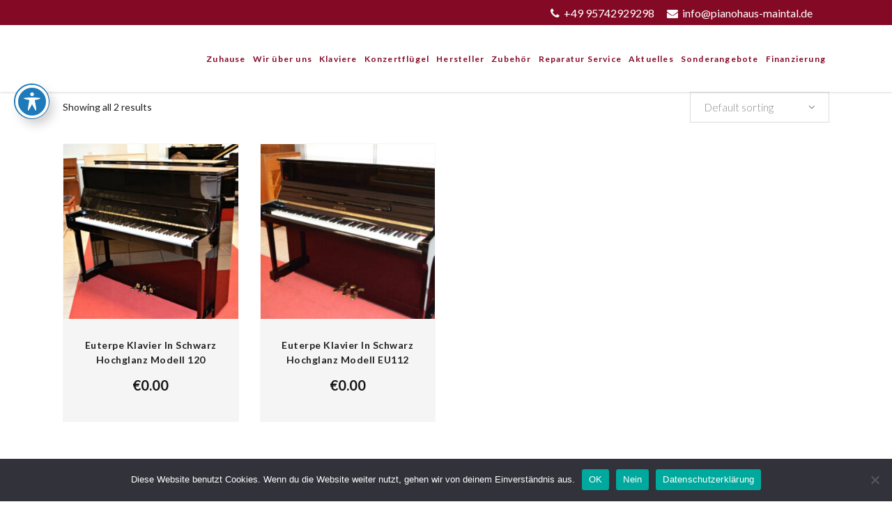

--- FILE ---
content_type: text/html; charset=UTF-8
request_url: https://www.pianohaus-maintal.de/produkt-schlagwort/bechstein-gruppe/
body_size: 34247
content:
<!DOCTYPE html>
<html lang="de" prefix="og: http://ogp.me/ns# fb: http://ogp.me/ns/fb# article: http://ogp.me/ns/article#">
<head>
    
        <meta charset="UTF-8"/>
        <link rel="profile" href="http://gmpg.org/xfn/11"/>
        
                <meta name="viewport" content="width=device-width,initial-scale=1,user-scalable=yes">
        <title>Bechstein Gruppe &#8211; Pianohaus Maintal</title>
<script type="application/javascript">var EdgeAjaxUrl = "https://www.pianohaus-maintal.de/wp-admin/admin-ajax.php"</script><meta name='robots' content='max-image-preview:large' />
	<style>img:is([sizes="auto" i], [sizes^="auto," i]) { contain-intrinsic-size: 3000px 1500px }</style>
	
<!-- SEO Ultimate (http://www.seodesignsolutions.com/wordpress-seo/) -->
<!-- /SEO Ultimate -->

<link rel='dns-prefetch' href='//stats.wp.com' />
<link rel='dns-prefetch' href='//translate.google.com' />
<link rel='dns-prefetch' href='//maxcdn.bootstrapcdn.com' />
<link rel='dns-prefetch' href='//maps.googleapis.com' />
<link rel='dns-prefetch' href='//fonts.googleapis.com' />
<link rel='dns-prefetch' href='//www.googletagmanager.com' />
<link rel="alternate" type="application/rss+xml" title="Pianohaus Maintal &raquo; Feed" href="https://www.pianohaus-maintal.de/feed/" />
<link rel="alternate" type="application/rss+xml" title="Pianohaus Maintal &raquo; Kommentar-Feed" href="https://www.pianohaus-maintal.de/comments/feed/" />
<link rel="alternate" type="application/rss+xml" title="Pianohaus Maintal &raquo; Bechstein Gruppe Tag Feed" href="https://www.pianohaus-maintal.de/produkt-schlagwort/bechstein-gruppe/feed/" />
<script type="text/javascript">
/* <![CDATA[ */
window._wpemojiSettings = {"baseUrl":"https:\/\/s.w.org\/images\/core\/emoji\/15.0.3\/72x72\/","ext":".png","svgUrl":"https:\/\/s.w.org\/images\/core\/emoji\/15.0.3\/svg\/","svgExt":".svg","source":{"concatemoji":"https:\/\/www.pianohaus-maintal.de\/wp-includes\/js\/wp-emoji-release.min.js?ver=6.7.4"}};
/*! This file is auto-generated */
!function(i,n){var o,s,e;function c(e){try{var t={supportTests:e,timestamp:(new Date).valueOf()};sessionStorage.setItem(o,JSON.stringify(t))}catch(e){}}function p(e,t,n){e.clearRect(0,0,e.canvas.width,e.canvas.height),e.fillText(t,0,0);var t=new Uint32Array(e.getImageData(0,0,e.canvas.width,e.canvas.height).data),r=(e.clearRect(0,0,e.canvas.width,e.canvas.height),e.fillText(n,0,0),new Uint32Array(e.getImageData(0,0,e.canvas.width,e.canvas.height).data));return t.every(function(e,t){return e===r[t]})}function u(e,t,n){switch(t){case"flag":return n(e,"\ud83c\udff3\ufe0f\u200d\u26a7\ufe0f","\ud83c\udff3\ufe0f\u200b\u26a7\ufe0f")?!1:!n(e,"\ud83c\uddfa\ud83c\uddf3","\ud83c\uddfa\u200b\ud83c\uddf3")&&!n(e,"\ud83c\udff4\udb40\udc67\udb40\udc62\udb40\udc65\udb40\udc6e\udb40\udc67\udb40\udc7f","\ud83c\udff4\u200b\udb40\udc67\u200b\udb40\udc62\u200b\udb40\udc65\u200b\udb40\udc6e\u200b\udb40\udc67\u200b\udb40\udc7f");case"emoji":return!n(e,"\ud83d\udc26\u200d\u2b1b","\ud83d\udc26\u200b\u2b1b")}return!1}function f(e,t,n){var r="undefined"!=typeof WorkerGlobalScope&&self instanceof WorkerGlobalScope?new OffscreenCanvas(300,150):i.createElement("canvas"),a=r.getContext("2d",{willReadFrequently:!0}),o=(a.textBaseline="top",a.font="600 32px Arial",{});return e.forEach(function(e){o[e]=t(a,e,n)}),o}function t(e){var t=i.createElement("script");t.src=e,t.defer=!0,i.head.appendChild(t)}"undefined"!=typeof Promise&&(o="wpEmojiSettingsSupports",s=["flag","emoji"],n.supports={everything:!0,everythingExceptFlag:!0},e=new Promise(function(e){i.addEventListener("DOMContentLoaded",e,{once:!0})}),new Promise(function(t){var n=function(){try{var e=JSON.parse(sessionStorage.getItem(o));if("object"==typeof e&&"number"==typeof e.timestamp&&(new Date).valueOf()<e.timestamp+604800&&"object"==typeof e.supportTests)return e.supportTests}catch(e){}return null}();if(!n){if("undefined"!=typeof Worker&&"undefined"!=typeof OffscreenCanvas&&"undefined"!=typeof URL&&URL.createObjectURL&&"undefined"!=typeof Blob)try{var e="postMessage("+f.toString()+"("+[JSON.stringify(s),u.toString(),p.toString()].join(",")+"));",r=new Blob([e],{type:"text/javascript"}),a=new Worker(URL.createObjectURL(r),{name:"wpTestEmojiSupports"});return void(a.onmessage=function(e){c(n=e.data),a.terminate(),t(n)})}catch(e){}c(n=f(s,u,p))}t(n)}).then(function(e){for(var t in e)n.supports[t]=e[t],n.supports.everything=n.supports.everything&&n.supports[t],"flag"!==t&&(n.supports.everythingExceptFlag=n.supports.everythingExceptFlag&&n.supports[t]);n.supports.everythingExceptFlag=n.supports.everythingExceptFlag&&!n.supports.flag,n.DOMReady=!1,n.readyCallback=function(){n.DOMReady=!0}}).then(function(){return e}).then(function(){var e;n.supports.everything||(n.readyCallback(),(e=n.source||{}).concatemoji?t(e.concatemoji):e.wpemoji&&e.twemoji&&(t(e.twemoji),t(e.wpemoji)))}))}((window,document),window._wpemojiSettings);
/* ]]> */
</script>
<style id='wp-emoji-styles-inline-css' type='text/css'>

	img.wp-smiley, img.emoji {
		display: inline !important;
		border: none !important;
		box-shadow: none !important;
		height: 1em !important;
		width: 1em !important;
		margin: 0 0.07em !important;
		vertical-align: -0.1em !important;
		background: none !important;
		padding: 0 !important;
	}
</style>
<link rel='stylesheet' id='wp-block-library-css' href='https://www.pianohaus-maintal.de/wp-includes/css/dist/block-library/style.min.css?ver=6.7.4' type='text/css' media='all' />
<style id='classic-theme-styles-inline-css' type='text/css'>
/*! This file is auto-generated */
.wp-block-button__link{color:#fff;background-color:#32373c;border-radius:9999px;box-shadow:none;text-decoration:none;padding:calc(.667em + 2px) calc(1.333em + 2px);font-size:1.125em}.wp-block-file__button{background:#32373c;color:#fff;text-decoration:none}
</style>
<style id='global-styles-inline-css' type='text/css'>
:root{--wp--preset--aspect-ratio--square: 1;--wp--preset--aspect-ratio--4-3: 4/3;--wp--preset--aspect-ratio--3-4: 3/4;--wp--preset--aspect-ratio--3-2: 3/2;--wp--preset--aspect-ratio--2-3: 2/3;--wp--preset--aspect-ratio--16-9: 16/9;--wp--preset--aspect-ratio--9-16: 9/16;--wp--preset--color--black: #000000;--wp--preset--color--cyan-bluish-gray: #abb8c3;--wp--preset--color--white: #ffffff;--wp--preset--color--pale-pink: #f78da7;--wp--preset--color--vivid-red: #cf2e2e;--wp--preset--color--luminous-vivid-orange: #ff6900;--wp--preset--color--luminous-vivid-amber: #fcb900;--wp--preset--color--light-green-cyan: #7bdcb5;--wp--preset--color--vivid-green-cyan: #00d084;--wp--preset--color--pale-cyan-blue: #8ed1fc;--wp--preset--color--vivid-cyan-blue: #0693e3;--wp--preset--color--vivid-purple: #9b51e0;--wp--preset--gradient--vivid-cyan-blue-to-vivid-purple: linear-gradient(135deg,rgba(6,147,227,1) 0%,rgb(155,81,224) 100%);--wp--preset--gradient--light-green-cyan-to-vivid-green-cyan: linear-gradient(135deg,rgb(122,220,180) 0%,rgb(0,208,130) 100%);--wp--preset--gradient--luminous-vivid-amber-to-luminous-vivid-orange: linear-gradient(135deg,rgba(252,185,0,1) 0%,rgba(255,105,0,1) 100%);--wp--preset--gradient--luminous-vivid-orange-to-vivid-red: linear-gradient(135deg,rgba(255,105,0,1) 0%,rgb(207,46,46) 100%);--wp--preset--gradient--very-light-gray-to-cyan-bluish-gray: linear-gradient(135deg,rgb(238,238,238) 0%,rgb(169,184,195) 100%);--wp--preset--gradient--cool-to-warm-spectrum: linear-gradient(135deg,rgb(74,234,220) 0%,rgb(151,120,209) 20%,rgb(207,42,186) 40%,rgb(238,44,130) 60%,rgb(251,105,98) 80%,rgb(254,248,76) 100%);--wp--preset--gradient--blush-light-purple: linear-gradient(135deg,rgb(255,206,236) 0%,rgb(152,150,240) 100%);--wp--preset--gradient--blush-bordeaux: linear-gradient(135deg,rgb(254,205,165) 0%,rgb(254,45,45) 50%,rgb(107,0,62) 100%);--wp--preset--gradient--luminous-dusk: linear-gradient(135deg,rgb(255,203,112) 0%,rgb(199,81,192) 50%,rgb(65,88,208) 100%);--wp--preset--gradient--pale-ocean: linear-gradient(135deg,rgb(255,245,203) 0%,rgb(182,227,212) 50%,rgb(51,167,181) 100%);--wp--preset--gradient--electric-grass: linear-gradient(135deg,rgb(202,248,128) 0%,rgb(113,206,126) 100%);--wp--preset--gradient--midnight: linear-gradient(135deg,rgb(2,3,129) 0%,rgb(40,116,252) 100%);--wp--preset--font-size--small: 13px;--wp--preset--font-size--medium: 20px;--wp--preset--font-size--large: 36px;--wp--preset--font-size--x-large: 42px;--wp--preset--spacing--20: 0.44rem;--wp--preset--spacing--30: 0.67rem;--wp--preset--spacing--40: 1rem;--wp--preset--spacing--50: 1.5rem;--wp--preset--spacing--60: 2.25rem;--wp--preset--spacing--70: 3.38rem;--wp--preset--spacing--80: 5.06rem;--wp--preset--shadow--natural: 6px 6px 9px rgba(0, 0, 0, 0.2);--wp--preset--shadow--deep: 12px 12px 50px rgba(0, 0, 0, 0.4);--wp--preset--shadow--sharp: 6px 6px 0px rgba(0, 0, 0, 0.2);--wp--preset--shadow--outlined: 6px 6px 0px -3px rgba(255, 255, 255, 1), 6px 6px rgba(0, 0, 0, 1);--wp--preset--shadow--crisp: 6px 6px 0px rgba(0, 0, 0, 1);}:where(.is-layout-flex){gap: 0.5em;}:where(.is-layout-grid){gap: 0.5em;}body .is-layout-flex{display: flex;}.is-layout-flex{flex-wrap: wrap;align-items: center;}.is-layout-flex > :is(*, div){margin: 0;}body .is-layout-grid{display: grid;}.is-layout-grid > :is(*, div){margin: 0;}:where(.wp-block-columns.is-layout-flex){gap: 2em;}:where(.wp-block-columns.is-layout-grid){gap: 2em;}:where(.wp-block-post-template.is-layout-flex){gap: 1.25em;}:where(.wp-block-post-template.is-layout-grid){gap: 1.25em;}.has-black-color{color: var(--wp--preset--color--black) !important;}.has-cyan-bluish-gray-color{color: var(--wp--preset--color--cyan-bluish-gray) !important;}.has-white-color{color: var(--wp--preset--color--white) !important;}.has-pale-pink-color{color: var(--wp--preset--color--pale-pink) !important;}.has-vivid-red-color{color: var(--wp--preset--color--vivid-red) !important;}.has-luminous-vivid-orange-color{color: var(--wp--preset--color--luminous-vivid-orange) !important;}.has-luminous-vivid-amber-color{color: var(--wp--preset--color--luminous-vivid-amber) !important;}.has-light-green-cyan-color{color: var(--wp--preset--color--light-green-cyan) !important;}.has-vivid-green-cyan-color{color: var(--wp--preset--color--vivid-green-cyan) !important;}.has-pale-cyan-blue-color{color: var(--wp--preset--color--pale-cyan-blue) !important;}.has-vivid-cyan-blue-color{color: var(--wp--preset--color--vivid-cyan-blue) !important;}.has-vivid-purple-color{color: var(--wp--preset--color--vivid-purple) !important;}.has-black-background-color{background-color: var(--wp--preset--color--black) !important;}.has-cyan-bluish-gray-background-color{background-color: var(--wp--preset--color--cyan-bluish-gray) !important;}.has-white-background-color{background-color: var(--wp--preset--color--white) !important;}.has-pale-pink-background-color{background-color: var(--wp--preset--color--pale-pink) !important;}.has-vivid-red-background-color{background-color: var(--wp--preset--color--vivid-red) !important;}.has-luminous-vivid-orange-background-color{background-color: var(--wp--preset--color--luminous-vivid-orange) !important;}.has-luminous-vivid-amber-background-color{background-color: var(--wp--preset--color--luminous-vivid-amber) !important;}.has-light-green-cyan-background-color{background-color: var(--wp--preset--color--light-green-cyan) !important;}.has-vivid-green-cyan-background-color{background-color: var(--wp--preset--color--vivid-green-cyan) !important;}.has-pale-cyan-blue-background-color{background-color: var(--wp--preset--color--pale-cyan-blue) !important;}.has-vivid-cyan-blue-background-color{background-color: var(--wp--preset--color--vivid-cyan-blue) !important;}.has-vivid-purple-background-color{background-color: var(--wp--preset--color--vivid-purple) !important;}.has-black-border-color{border-color: var(--wp--preset--color--black) !important;}.has-cyan-bluish-gray-border-color{border-color: var(--wp--preset--color--cyan-bluish-gray) !important;}.has-white-border-color{border-color: var(--wp--preset--color--white) !important;}.has-pale-pink-border-color{border-color: var(--wp--preset--color--pale-pink) !important;}.has-vivid-red-border-color{border-color: var(--wp--preset--color--vivid-red) !important;}.has-luminous-vivid-orange-border-color{border-color: var(--wp--preset--color--luminous-vivid-orange) !important;}.has-luminous-vivid-amber-border-color{border-color: var(--wp--preset--color--luminous-vivid-amber) !important;}.has-light-green-cyan-border-color{border-color: var(--wp--preset--color--light-green-cyan) !important;}.has-vivid-green-cyan-border-color{border-color: var(--wp--preset--color--vivid-green-cyan) !important;}.has-pale-cyan-blue-border-color{border-color: var(--wp--preset--color--pale-cyan-blue) !important;}.has-vivid-cyan-blue-border-color{border-color: var(--wp--preset--color--vivid-cyan-blue) !important;}.has-vivid-purple-border-color{border-color: var(--wp--preset--color--vivid-purple) !important;}.has-vivid-cyan-blue-to-vivid-purple-gradient-background{background: var(--wp--preset--gradient--vivid-cyan-blue-to-vivid-purple) !important;}.has-light-green-cyan-to-vivid-green-cyan-gradient-background{background: var(--wp--preset--gradient--light-green-cyan-to-vivid-green-cyan) !important;}.has-luminous-vivid-amber-to-luminous-vivid-orange-gradient-background{background: var(--wp--preset--gradient--luminous-vivid-amber-to-luminous-vivid-orange) !important;}.has-luminous-vivid-orange-to-vivid-red-gradient-background{background: var(--wp--preset--gradient--luminous-vivid-orange-to-vivid-red) !important;}.has-very-light-gray-to-cyan-bluish-gray-gradient-background{background: var(--wp--preset--gradient--very-light-gray-to-cyan-bluish-gray) !important;}.has-cool-to-warm-spectrum-gradient-background{background: var(--wp--preset--gradient--cool-to-warm-spectrum) !important;}.has-blush-light-purple-gradient-background{background: var(--wp--preset--gradient--blush-light-purple) !important;}.has-blush-bordeaux-gradient-background{background: var(--wp--preset--gradient--blush-bordeaux) !important;}.has-luminous-dusk-gradient-background{background: var(--wp--preset--gradient--luminous-dusk) !important;}.has-pale-ocean-gradient-background{background: var(--wp--preset--gradient--pale-ocean) !important;}.has-electric-grass-gradient-background{background: var(--wp--preset--gradient--electric-grass) !important;}.has-midnight-gradient-background{background: var(--wp--preset--gradient--midnight) !important;}.has-small-font-size{font-size: var(--wp--preset--font-size--small) !important;}.has-medium-font-size{font-size: var(--wp--preset--font-size--medium) !important;}.has-large-font-size{font-size: var(--wp--preset--font-size--large) !important;}.has-x-large-font-size{font-size: var(--wp--preset--font-size--x-large) !important;}
:where(.wp-block-post-template.is-layout-flex){gap: 1.25em;}:where(.wp-block-post-template.is-layout-grid){gap: 1.25em;}
:where(.wp-block-columns.is-layout-flex){gap: 2em;}:where(.wp-block-columns.is-layout-grid){gap: 2em;}
:root :where(.wp-block-pullquote){font-size: 1.5em;line-height: 1.6;}
</style>
<link rel='stylesheet' id='acwp-main-css-css' href='https://www.pianohaus-maintal.de/wp-content/plugins/accessible-poetry/assets/css/main.css?ver=6.7.4' type='text/css' media='all' />
<link rel='stylesheet' id='acwp-mdi-css' href='https://fonts.googleapis.com/icon?family=Material+Icons&#038;ver=6.7.4' type='text/css' media='all' />
<link rel='stylesheet' id='contact-form-7-css' href='https://www.pianohaus-maintal.de/wp-content/plugins/contact-form-7/includes/css/styles.css?ver=5.8.5' type='text/css' media='all' />
<link rel='stylesheet' id='cookie-notice-front-css' href='https://www.pianohaus-maintal.de/wp-content/plugins/cookie-notice/css/front.min.css?ver=2.5.5' type='text/css' media='all' />
<link rel='stylesheet' id='edge_membership_style-css' href='https://www.pianohaus-maintal.de/wp-content/plugins/edge-membership/assets/css/membership.min.css?ver=6.7.4' type='text/css' media='all' />
<link rel='stylesheet' id='edge_membership_responsive_style-css' href='https://www.pianohaus-maintal.de/wp-content/plugins/edge-membership/assets/css/membership-responsive.min.css?ver=6.7.4' type='text/css' media='all' />
<link rel='stylesheet' id='google-language-translator-css' href='https://www.pianohaus-maintal.de/wp-content/plugins/google-language-translator/css/style.css?ver=6.0.20' type='text/css' media='' />
<style id='responsive-menu-inline-css' type='text/css'>
/** This file is major component of this plugin so please don't try to edit here. */
#rmp_menu_trigger-8785 {
  width: 55px;
  height: 55px;
  position: fixed;
  top: 20px;
  border-radius: 5px;
  display: none;
  text-decoration: none;
  right: 5%;
  background: #840925;
  transition: transform 0.5s, background-color 0.5s;
}
#rmp_menu_trigger-8785:hover, #rmp_menu_trigger-8785:focus {
  background: #000000;
  text-decoration: unset;
}
#rmp_menu_trigger-8785.is-active {
  background: #000000;
}
#rmp_menu_trigger-8785 .rmp-trigger-box {
  width: 25px;
  color: #ffffff;
}
#rmp_menu_trigger-8785 .rmp-trigger-icon-active, #rmp_menu_trigger-8785 .rmp-trigger-text-open {
  display: none;
}
#rmp_menu_trigger-8785.is-active .rmp-trigger-icon-active, #rmp_menu_trigger-8785.is-active .rmp-trigger-text-open {
  display: inline;
}
#rmp_menu_trigger-8785.is-active .rmp-trigger-icon-inactive, #rmp_menu_trigger-8785.is-active .rmp-trigger-text {
  display: none;
}
#rmp_menu_trigger-8785 .rmp-trigger-label {
  color: #ffffff;
  pointer-events: none;
  line-height: 13px;
  font-family: inherit;
  font-size: 14px;
  display: inline;
  text-transform: inherit;
}
#rmp_menu_trigger-8785 .rmp-trigger-label.rmp-trigger-label-top {
  display: block;
  margin-bottom: 12px;
}
#rmp_menu_trigger-8785 .rmp-trigger-label.rmp-trigger-label-bottom {
  display: block;
  margin-top: 12px;
}
#rmp_menu_trigger-8785 .responsive-menu-pro-inner {
  display: block;
}
#rmp_menu_trigger-8785 .responsive-menu-pro-inner, #rmp_menu_trigger-8785 .responsive-menu-pro-inner::before, #rmp_menu_trigger-8785 .responsive-menu-pro-inner::after {
  width: 25px;
  height: 3px;
  background-color: #ffffff;
  border-radius: 4px;
  position: absolute;
}
#rmp_menu_trigger-8785.is-active .responsive-menu-pro-inner, #rmp_menu_trigger-8785.is-active .responsive-menu-pro-inner::before, #rmp_menu_trigger-8785.is-active .responsive-menu-pro-inner::after {
  background-color: #ffffff;
}
#rmp_menu_trigger-8785:hover .responsive-menu-pro-inner, #rmp_menu_trigger-8785:hover .responsive-menu-pro-inner::before, #rmp_menu_trigger-8785:hover .responsive-menu-pro-inner::after {
  background-color: #ffffff;
}
#rmp_menu_trigger-8785 .responsive-menu-pro-inner::before {
  top: 10px;
}
#rmp_menu_trigger-8785 .responsive-menu-pro-inner::after {
  bottom: 10px;
}
#rmp_menu_trigger-8785.is-active .responsive-menu-pro-inner::after {
  bottom: 0;
}
/* Hamburger menu styling */
@media screen and (max-width: 1200px) {
  /** Menu Title Style */
  /** Menu Additional Content Style */
  header {
    display: none !important;
  }
  #rmp_menu_trigger-8785 {
    display: block;
  }
  #rmp-container-8785 {
    position: fixed;
    top: 0;
    margin: 0;
    transition: transform 0.5s;
    overflow: auto;
    display: block;
    width: 75%;
    background-color: #ffffff;
    background-image: url("");
    height: 100%;
    left: 0;
    padding-top: 0px;
    padding-left: 0px;
    padding-bottom: 0px;
    padding-right: 0px;
  }
  #rmp-menu-wrap-8785 {
    padding-top: 0px;
    padding-left: 0px;
    padding-bottom: 0px;
    padding-right: 0px;
    background-color: #ffffff;
  }
  #rmp-menu-wrap-8785 .rmp-menu, #rmp-menu-wrap-8785 .rmp-submenu {
    width: 100%;
    box-sizing: border-box;
    margin: 0;
    padding: 0;
  }
  #rmp-menu-wrap-8785 .rmp-submenu-depth-1 .rmp-menu-item-link {
    padding-left: 10%;
  }
  #rmp-menu-wrap-8785 .rmp-submenu-depth-2 .rmp-menu-item-link {
    padding-left: 15%;
  }
  #rmp-menu-wrap-8785 .rmp-submenu-depth-3 .rmp-menu-item-link {
    padding-left: 20%;
  }
  #rmp-menu-wrap-8785 .rmp-submenu-depth-4 .rmp-menu-item-link {
    padding-left: 25%;
  }
  #rmp-menu-wrap-8785 .rmp-submenu.rmp-submenu-open {
    display: block;
  }
  #rmp-menu-wrap-8785 .rmp-menu-item {
    width: 100%;
    list-style: none;
    margin: 0;
  }
  #rmp-menu-wrap-8785 .rmp-menu-item-link {
    height: 40px;
    line-height: 40px;
    font-size: 14px;
    border-bottom: 1px solid #212121;
    font-family: inherit;
    color: #000000;
    text-align: left;
    background-color: #ffffff;
    font-weight: normal;
    letter-spacing: 0px;
    display: block;
    box-sizing: border-box;
    width: 100%;
    text-decoration: none;
    position: relative;
    overflow: hidden;
    transition: background-color 0.5s, border-color 0.5s, 0.5s;
    padding: 0 5%;
    padding-right: 50px;
  }
  #rmp-menu-wrap-8785 .rmp-menu-item-link:after, #rmp-menu-wrap-8785 .rmp-menu-item-link:before {
    display: none;
  }
  #rmp-menu-wrap-8785 .rmp-menu-item-link:hover {
    color: #840925;
    border-color: #840925;
    background-color: #eeeeee;
  }
  #rmp-menu-wrap-8785 .rmp-menu-item-link:focus {
    outline: none;
    border-color: unset;
    box-shadow: unset;
  }
  #rmp-menu-wrap-8785 .rmp-menu-item-link .rmp-font-icon {
    height: 40px;
    line-height: 40px;
    margin-right: 10px;
    font-size: 14px;
  }
  #rmp-menu-wrap-8785 .rmp-menu-current-item .rmp-menu-item-link {
    color: #840925;
    border-color: #840925;
    background-color: #eeeeee;
  }
  #rmp-menu-wrap-8785 .rmp-menu-current-item .rmp-menu-item-link:hover {
    color: #212121;
    border-color: #3f3f3f;
    background-color: #eeeeee;
  }
  #rmp-menu-wrap-8785 .rmp-menu-subarrow {
    position: absolute;
    top: 0;
    bottom: 0;
    text-align: center;
    overflow: hidden;
    background-size: cover;
    overflow: hidden;
    right: 0;
    border-left-style: solid;
    border-left-color: #ffffff;
    border-left-width: 1px;
    height: 40px;
    width: 40px;
    color: #4f0808;
    background-color: #ffffff;
  }
  #rmp-menu-wrap-8785 .rmp-menu-subarrow:hover {
    color: #212121;
    border-color: #ffffff;
    background-color: #ffffff;
  }
  #rmp-menu-wrap-8785 .rmp-menu-subarrow .rmp-font-icon {
    margin-right: unset;
  }
  #rmp-menu-wrap-8785 .rmp-menu-subarrow * {
    vertical-align: middle;
    line-height: 40px;
  }
  #rmp-menu-wrap-8785 .rmp-menu-subarrow-active {
    display: block;
    background-size: cover;
    color: #4f0808;
    border-color: #ffffff;
    background-color: #ffffff;
  }
  #rmp-menu-wrap-8785 .rmp-menu-subarrow-active:hover {
    color: #4f0808;
    border-color: #ffffff;
    background-color: #ffffff;
  }
  #rmp-menu-wrap-8785 .rmp-submenu {
    display: none;
  }
  #rmp-menu-wrap-8785 .rmp-submenu .rmp-menu-item-link {
    height: 40px;
    line-height: 40px;
    letter-spacing: 0px;
    font-size: 14px;
    border-bottom: 1px solid #212121;
    font-family: inherit;
    font-weight: normal;
    color: #000000;
    text-align: left;
    background-color: #ffffff;
  }
  #rmp-menu-wrap-8785 .rmp-submenu .rmp-menu-item-link:hover {
    color: #840925;
    border-color: #840925;
    background-color: #eeeeee;
  }
  #rmp-menu-wrap-8785 .rmp-submenu .rmp-menu-current-item .rmp-menu-item-link {
    color: #840925;
    border-color: #840925;
    background-color: #eeeeee;
  }
  #rmp-menu-wrap-8785 .rmp-submenu .rmp-menu-current-item .rmp-menu-item-link:hover {
    color: #212121;
    border-color: #3f3f3f;
    background-color: #eeeeee;
  }
  #rmp-menu-wrap-8785 .rmp-submenu .rmp-menu-subarrow {
    right: 0;
    border-right: unset;
    border-left-style: solid;
    border-left-color: #1d4354;
    border-left-width: 0px;
    height: 39px;
    line-height: 39px;
    width: 40px;
    color: #fff;
    background-color: inherit;
  }
  #rmp-menu-wrap-8785 .rmp-submenu .rmp-menu-subarrow:hover {
    color: #fff;
    border-color: #3f3f3f;
    background-color: inherit;
  }
  #rmp-menu-wrap-8785 .rmp-submenu .rmp-menu-subarrow-active {
    color: #fff;
    border-color: #1d4354;
    background-color: inherit;
  }
  #rmp-menu-wrap-8785 .rmp-submenu .rmp-menu-subarrow-active:hover {
    color: #fff;
    border-color: #3f3f3f;
    background-color: inherit;
  }
  #rmp-menu-wrap-8785 .rmp-menu-item-description {
    margin: 0;
    padding: 5px 5%;
    opacity: 0.8;
    color: #000000;
  }
  #rmp-search-box-8785 {
    display: block;
    padding-top: 0px;
    padding-left: 5%;
    padding-bottom: 0px;
    padding-right: 5%;
  }
  #rmp-search-box-8785 .rmp-search-form {
    margin: 0;
  }
  #rmp-search-box-8785 .rmp-search-box {
    background: #ffffff;
    border: 1px solid #333333;
    color: #333333;
    width: 100%;
    padding: 0 5%;
    border-radius: 30px;
    height: 45px;
    -webkit-appearance: none;
  }
  #rmp-search-box-8785 .rmp-search-box::placeholder {
    color: #c7c7cd;
  }
  #rmp-search-box-8785 .rmp-search-box:focus {
    background-color: #ffffff;
    outline: 2px solid #333333;
    color: #333333;
  }
  #rmp-menu-title-8785 {
    background-color: #ffffff;
    color: #000000;
    text-align: left;
    font-size: 14px;
    padding-top: 10%;
    padding-left: 5%;
    padding-bottom: 0%;
    padding-right: 5%;
    font-weight: 400;
    transition: background-color 0.5s, border-color 0.5s, color 0.5s;
  }
  #rmp-menu-title-8785:hover {
    background-color: #ffffff;
    color: #840925;
  }
  #rmp-menu-title-8785 > .rmp-menu-title-link {
    color: #000000;
    width: 100%;
    background-color: unset;
    text-decoration: none;
  }
  #rmp-menu-title-8785 > .rmp-menu-title-link:hover {
    color: #840925;
  }
  #rmp-menu-title-8785 .rmp-font-icon {
    font-size: 14px;
  }
  #rmp-menu-additional-content-8785 {
    padding-top: 0px;
    padding-left: 5%;
    padding-bottom: 0px;
    padding-right: 5%;
    color: #ffffff;
    text-align: center;
    font-size: 16px;
  }
}
/**
This file contents common styling of menus.
*/
.rmp-container {
  display: none;
  visibility: visible;
  padding: 0px 0px 0px 0px;
  z-index: 99998;
  transition: all 0.3s;
  /** Scrolling bar in menu setting box **/
}
.rmp-container.rmp-fade-top, .rmp-container.rmp-fade-left, .rmp-container.rmp-fade-right, .rmp-container.rmp-fade-bottom {
  display: none;
}
.rmp-container.rmp-slide-left, .rmp-container.rmp-push-left {
  transform: translateX(-100%);
  -ms-transform: translateX(-100%);
  -webkit-transform: translateX(-100%);
  -moz-transform: translateX(-100%);
}
.rmp-container.rmp-slide-left.rmp-menu-open, .rmp-container.rmp-push-left.rmp-menu-open {
  transform: translateX(0);
  -ms-transform: translateX(0);
  -webkit-transform: translateX(0);
  -moz-transform: translateX(0);
}
.rmp-container.rmp-slide-right, .rmp-container.rmp-push-right {
  transform: translateX(100%);
  -ms-transform: translateX(100%);
  -webkit-transform: translateX(100%);
  -moz-transform: translateX(100%);
}
.rmp-container.rmp-slide-right.rmp-menu-open, .rmp-container.rmp-push-right.rmp-menu-open {
  transform: translateX(0);
  -ms-transform: translateX(0);
  -webkit-transform: translateX(0);
  -moz-transform: translateX(0);
}
.rmp-container.rmp-slide-top, .rmp-container.rmp-push-top {
  transform: translateY(-100%);
  -ms-transform: translateY(-100%);
  -webkit-transform: translateY(-100%);
  -moz-transform: translateY(-100%);
}
.rmp-container.rmp-slide-top.rmp-menu-open, .rmp-container.rmp-push-top.rmp-menu-open {
  transform: translateY(0);
  -ms-transform: translateY(0);
  -webkit-transform: translateY(0);
  -moz-transform: translateY(0);
}
.rmp-container.rmp-slide-bottom, .rmp-container.rmp-push-bottom {
  transform: translateY(100%);
  -ms-transform: translateY(100%);
  -webkit-transform: translateY(100%);
  -moz-transform: translateY(100%);
}
.rmp-container.rmp-slide-bottom.rmp-menu-open, .rmp-container.rmp-push-bottom.rmp-menu-open {
  transform: translateX(0);
  -ms-transform: translateX(0);
  -webkit-transform: translateX(0);
  -moz-transform: translateX(0);
}
.rmp-container::-webkit-scrollbar {
  width: 0px;
}
.rmp-container ::-webkit-scrollbar-track {
  box-shadow: inset 0 0 5px transparent;
}
.rmp-container ::-webkit-scrollbar-thumb {
  background: transparent;
}
.rmp-container ::-webkit-scrollbar-thumb:hover {
  background: transparent;
}
.rmp-container .rmp-menu-wrap .rmp-menu {
  transition: none;
  border-radius: 0;
  box-shadow: none;
  background: none;
  border: 0;
  bottom: auto;
  box-sizing: border-box;
  clip: auto;
  color: #666;
  display: block;
  float: none;
  font-family: inherit;
  font-size: 14px;
  height: auto;
  left: auto;
  line-height: 1.7;
  list-style-type: none;
  margin: 0;
  min-height: auto;
  max-height: none;
  opacity: 1;
  outline: none;
  overflow: visible;
  padding: 0;
  position: relative;
  pointer-events: auto;
  right: auto;
  text-align: left;
  text-decoration: none;
  text-indent: 0;
  text-transform: none;
  transform: none;
  top: auto;
  visibility: inherit;
  width: auto;
  word-wrap: break-word;
  white-space: normal;
}
.rmp-container .rmp-menu-additional-content {
  display: block;
  word-break: break-word;
}
.rmp-container .rmp-menu-title {
  display: flex;
  flex-direction: column;
}
.rmp-container .rmp-menu-title .rmp-menu-title-image {
  max-width: 100%;
  margin-bottom: 15px;
  display: block;
  margin: auto;
  margin-bottom: 15px;
}
button.rmp_menu_trigger {
  z-index: 999999;
  overflow: hidden;
  outline: none;
  border: 0;
  display: none;
  margin: 0;
  transition: transform 0.5s, background-color 0.5s;
  padding: 0;
}
button.rmp_menu_trigger .responsive-menu-pro-inner::before, button.rmp_menu_trigger .responsive-menu-pro-inner::after {
  content: "";
  display: block;
}
button.rmp_menu_trigger .responsive-menu-pro-inner::before {
  top: 10px;
}
button.rmp_menu_trigger .responsive-menu-pro-inner::after {
  bottom: 10px;
}
button.rmp_menu_trigger .rmp-trigger-box {
  width: 40px;
  display: inline-block;
  position: relative;
  pointer-events: none;
  vertical-align: super;
}
/*  Menu Trigger Boring Animation */
.rmp-menu-trigger-boring .responsive-menu-pro-inner {
  transition-property: none;
}
.rmp-menu-trigger-boring .responsive-menu-pro-inner::after, .rmp-menu-trigger-boring .responsive-menu-pro-inner::before {
  transition-property: none;
}
.rmp-menu-trigger-boring.is-active .responsive-menu-pro-inner {
  transform: rotate(45deg);
}
.rmp-menu-trigger-boring.is-active .responsive-menu-pro-inner:before {
  top: 0;
  opacity: 0;
}
.rmp-menu-trigger-boring.is-active .responsive-menu-pro-inner:after {
  bottom: 0;
  transform: rotate(-90deg);
}

</style>
<link rel='stylesheet' id='dashicons-css' href='https://www.pianohaus-maintal.de/wp-includes/css/dashicons.min.css?ver=6.7.4' type='text/css' media='all' />
<link rel='stylesheet' id='rs-plugin-settings-css' href='https://www.pianohaus-maintal.de/wp-content/plugins/revslider/public/assets/css/settings.css?ver=5.4.5.1' type='text/css' media='all' />
<style id='rs-plugin-settings-inline-css' type='text/css'>
#rs-demo-id {}
</style>
<style id='woocommerce-inline-inline-css' type='text/css'>
.woocommerce form .form-row .required { visibility: visible; }
</style>
<link rel='stylesheet' id='adorn_edge_default_style-css' href='https://www.pianohaus-maintal.de/wp-content/themes/adorn/style.css?ver=6.7.4' type='text/css' media='all' />
<link rel='stylesheet' id='adorn_edge_child_style-css' href='https://www.pianohaus-maintal.de/wp-content/themes/adorn-child/style.css?ver=6.7.4' type='text/css' media='all' />
<link rel='stylesheet' id='bootstrap-cdn-css-css' href='https://maxcdn.bootstrapcdn.com/bootstrap/3.3.7/css/bootstrap.min.css?ver=6.7.4' type='text/css' media='all' />
<link rel='stylesheet' id='adorn_edge_modules-css' href='https://www.pianohaus-maintal.de/wp-content/themes/adorn/assets/css/modules.min.css?ver=6.7.4' type='text/css' media='all' />
<style id='adorn_edge_modules-inline-css' type='text/css'>
button#responsive-menu-button{
    border: 1px solid #fff;
}
.edge-vertical-align-containers.edge-33-66 .edge-position-left {
    width: 0%;
display: none !important;
}
.edge-vertical-align-containers.edge-33-66 .edge-position-right{
width: 100%;;
}
.edge-top-bar .edge-position-right:before{
content: none !important;
}
.edge-top-bar .edge-position-right-inner {
    display: block !important;
float: right;
}
@media screen and (max-width: 500px){
.edge-top-bar p.top-email-phone span{
display: block !important ;
}
.edge-top-bar{
min-height: 60px;
}
button#responsive-menu-button{
top: 80px  !important ;
}
}
.edge-top-bar {
    display: block !important;
}
p.top-email-phone {
float: right;
    color: #fff !important;
    font-size: 16px;
    top: 0px;
    padding: 0px;
    margin: 0px;
margin-top: 5px;
}
p.top-email-phone span {
    margin-left: 15px;
}
.edge-content {
    margin-top: 0px !important;
}
@media only screen and (max-width: 1024px){
.edge-mobile-header{
    margin-bottom: -40px !important;
}
}
.edge-content .edge-content-inner > .edge-container > .edge-container-inner {
    padding-top: 0px !important;
}
.edge-menu-area .edge-position-center-inner {
    float: right;
}
.edge-sticky-header .edge-logo-wrapper {
    display: none;
}
.edge-page-footer .edge-footer-top-holder .edge-footer-top-inner.edge-grid {
    padding: 22px 0 43px;
}
.edge-page-footer .edge-light .widget div.edge-widget-title-holder .edge-widget-title {
    color: #ffffff;
}
.edge-social-icon-widget-holder .edge-social-icon-widget{
color: #fff;
    border: 1px solid;
        padding: 3px 6px;
    min-width: 25px;
    text-align: center;
    margin-right: 10px;
}
.edge-btn.edge-btn-outline {
    color: #840925;
    background-color: transparent;
    border: 1px solid #840925;
    margin: 0 auto !important;
    text-align: center !important;
    float: none !important;
    display: table;
}
.edge-btn.edge-btn-outline:hover {
    color: #fff;
    background-color: #840925  !important;
    border: 1px solid #840925;
}

.blog h2.edge-page-title.entry-title {
    color: #fff !important;
    text-shadow: 2px 2px 2px #000;
    font-weight: 700;
    font-size: 62px !important;
}
.blog .edge-title-holder{
    padding-top: 42px !important;
}
.blog .edge-post-info-top {
    border-bottom: 2px solid #840925  !important;
    margin-bottom: 15px  !important;
}
.blog .edge-post-info-top h4 a {
   color: #840925 !important;
}
.blog .edge-title.edge-standard-type.edge-content-center-alignment.edge-has-background.edge-title-image-not-responsive {
margin-bottom: 60px;
}
.textwidget.custom-html-widget p {
    color: #c3c3c3;
}
.edge-page-footer .edge-light .widget.widget_nav_menu ul li a {
    color: #c3c3c3;
font-family: Lato;
}
h2.vc_custom_heading {
    font-family: Lato !important;
    font-weight: 900 !important;
}
body a{
    font-family: Lato;
}
.edge-single-product-summary .quantity.edge-quantity-buttons {
    display: none !important;
}
.mycustommap{
    filter: grayscale(100%);
}
.mycustommap:hover{
    filter: grayscale(0%);
}
.edge-page-footer {
    margin-top: -10px !important;
}
.blog .edge-blog-holder article .edge-post-content {
    border: 1px solid #a7a7a7;
}
.blog .edge-blog-holder article .edge-post-text {
    padding: 0px 30px 10px 30px;
}
.blog .edge-blog-holder article .edge-post-text .edge-post-excerpt-holder{
margin: 0px;
}
.blog .edge-blog-holder article .edge-post-text .edge-post-excerpt-holder p {
    text-align: justify;
}
.blog .edge-container {
    background-color: transparent;
}
.blog .edge-content-inner {
    background: #fff;
}
.blog .edge-blog-holder.edge-blog-masonry article .edge-post-read-more-button {
    display: none;
}

/* Single Product Page */
.single.single-product  a.wpis-popup {
    border: 1px solid;
    bottom: 35px;
    color: #840925;
    background: #fff;
    display: inline !important;
padding: 5px;
    right: -10px;
}
button.slick-next.slick-arrow, button.slick-prev.slick-arrow {
    color: #ffffff !important;
    border: 1px solid;
    padding: 5px;
    background: #d4aab3 !important;

}
.wpis-slider-nav img {
    opacity: 0.5;
}
section#wpis-gallery .slick-track.flex-control-nav {
    width: 100% !important;
left: unset !important;
}
section#wpis-gallery .slick-track.flex-control-nav .slick-slide {
    width: 120px !important;
    margin: 5px;
}
@media screen and (min-width: 1300px){
section#wpis-gallery .slick-track.flex-control-nav .slick-slide {
    width: 135px !important;
    margin: 12px;
}
}

.zoom.slick-slide.slick-current.slick-active {
    margin: 0 auto;
    text-align: -webkit-center;
    left: unset;
}
.woocommerce-product-gallery__image.flex-active-slide
{
position: relative !important;
}
.single.single-product .fluidvids-item {
    position: relative !important;
    top: unset !important;
    left: unset !important;

}
.single.single-product .fluidvids{
padding-top: unset !important;
margin: 0 auto !important;
}
.single.single-product .product iframe {
    max-width: 600px !important;
    height: 300px !important;
}

.edge-woo-single-page .woocommerce-tabs table.shop_attributes {
    font-family: Lato;
    text-transform: capitalize;
}
.single.single-product .product.type-product  div#tab-description ul, .single.single-product .product.type-product .woocommerce-product-details__short-description ul{
list-style: none;
}
.single.single-product .product.type-product div#tab-description ul li,  .single.single-product .product.type-product .woocommerce-product-details__short-description ul li{
color: #000;
font-weight: 400;
}
.single.single-product .product.type-product div#tab-description ul li:before,  .single.single-product .product.type-product .woocommerce-product-details__short-description ul li:before {
    color: #833333;
    content: '\f138 ';
    font-family: fontawesome;
    margin-right: 10px;
    font-size: 20px;
}
section.related.products {
    width: 90%;
    margin: 0 auto !important;
    display: block;
}
.edge-woo-single-page.edge-woo-single-thumb-on-left-side .edge-single-product-content .images .woocommerce-product-gallery__image:first-child{
left: 0px !important;
}
/*
.edge-woo-single-page .woocommerce-tabs {
   width: 90% !important;
    margin: 0 auto !important;
    display: block !important;
}
*/
.edge-woo-single-page .woocommerce-tabs ul.tabs>li.active a, .edge-woo-single-page .woocommerce-tabs ul.tabs>li:hover a {
    background-color: #840925 !important;
    color: #fff;
}
.edge-single-product-summary button.button.alt {
    background: #840925 !important;
}
.single-product .edge-content {
    margin-top: 48px !important;
}
 .edge-woo-normal-space ul.products>.product {
    width: 25% ;
}
.edge-woo-single-page .edge-single-product-content {
    width: 90%  !important;
    margin: 0 auto !important;
    float: none;
    display: block !important;
}
.single-product .related.products h2 {
    font-size: 42px !important;
    font-family: inherit !important;
    font-weight: 700;
    text-align: center !important;
    margin-bottom: 50px !important;
}
.edge-woo-single-page .woocommerce-tabs table th {

    font-family: Lato !important;
    font-size: 15px !important;
}
.edge-woo-single-page .woocommerce-tabs table {

    width: 100%;
    margin-top: 60px !important;
margin-bottom: 60px !important;
}
div#tab-description .edge-row-grid-section {
    width: 100% ;
}
.edge-woo-single-page .woocommerce-tabs #reviews {
    position: relative  !important;
    display: block  !important;
    width: 90% !important;

 margin: 0 auto !important;
    margin-top: 60px !important;
}
/* Single Product Page  Ends */


.pagination{
margin: 15px 0px;
}
.pagination .page-numbers {
    border: 1px solid #840925;
    padding: 5px 10px;
    color: #840925;
}
.alert-no-product {
    font-size: 20px;
    font-weight: 500;
    border: 1px solid #840925;
    padding: 15px 30px;
    background: #fbfbfb;
    color: #840925;
    margin-bottom: 30px;
}
/* Products */
.woocommerce .products .inner-product, .owl-item .edge-plc-item {
    background: #f5f5f5;
    border: 1px solid #f5f5f5;
min-height: 400px;
}
ul.products>.product .edge-pl-inner .edge-pl-image img {
    min-height: 250px;
}
.woocommerce .products .inner-product h5.edge-product-list-title a {
    font-size: 14px;
    font-weight: 600;
    text-transform: capitalize;
}
.woocommerce ul.products>.product .price, .edge-plc-price {
margin-top: 10px;
    display: inline-block;
    color: #141517;
    font-size: 20px;
    font-family: inherit;
    font-weight: 600;
}
.woocommerce ul.products>.product .edge-pl-add-to-cart a, .edge-plc-add-to-cart a{
    padding: 0px;
        color: #fff !important;
background: #840925 !important;
    font-weight: 600;
    font-size: 16px;
    white-space: nowrap;
    background: transparent;
  border: 1px solid #840925 !important;
    padding: 3px 10px;
line-height: 26px;
    box-shadow: 1px 1px 10px #222224;
}
.woocommerce ul.products>.product .edge-pl-add-to-cart a:hover , , .edge-plc-add-to-cart a:hover{
    border-bottom-color: unset;
}
.woocommerce-product-gallery {
position: relative;
margin-bottom: 3em
}
 
.woocommerce-product-gallery figure {
margin: 0
}
 
.woocommerce-product-gallery .woocommerce-product-gallery__image:nth-child(n+2) {
width: 25%;
display: inline-block
}
 
.woocommerce-product-gallery .flex-control-thumbs li {
list-style: none;
float: left;
cursor: pointer
}
 
.woocommerce-product-gallery .flex-control-thumbs img {
opacity: .5
}
 
.woocommerce-product-gallery .flex-control-thumbs img.flex-active,.woocommerce-product-gallery .flex-control-thumbs img:hover {
opacity: 1
}
 
.woocommerce-product-gallery img {
display: block
}
 
.woocommerce-product-gallery--columns-3 .flex-control-thumbs li {
width: 33.3333%
}
 
.woocommerce-product-gallery--columns-4 .flex-control-thumbs li {
width: 25%
}
 
.woocommerce-product-gallery--columns-5 .flex-control-thumbs li {
width: 20%
}
 
.woocommerce-product-gallery__trigger {
position: absolute;
top: 1em;
right: 1em;
z-index: 99;
}
 
a.woocommerce-product-gallery__trigger {
text-decoration: none;
}
 .edge-woo-single-page .edge-single-product-summary .edge-single-product-title{
font-size: 25px !important;
}
.edge-woo-single-page .edge-single-product-summary .woocommerce-product-details__short-description {
    padding-right: 0% !important;
text-align: justify;
}
.single-product div.product .woocommerce-product-gallery .woocommerce-product-gallery__trigger {
position: absolute;
top: .875em;
right: .875em;
display: block;
height: 2em;
width: 2em;
border-radius: 3px;
z-index: 99;
text-align: center;
text-indent: -999px;
overflow: hidden;
}
 
.single-product div.product .woocommerce-product-gallery .woocommerce-product-gallery__trigger {
background-color: #169fda;
color: #ffffff;
}
 
.single-product div.product .woocommerce-product-gallery .woocommerce-product-gallery__trigger:hover {
background-color: #1781ae;
border-color: #1781ae;
color: #ffffff;
}
 
.single-product div.product .woocommerce-product-gallery .woocommerce-product-gallery__trigger:before {
font: normal normal normal 1em/1 FontAwesome;
font-size: inherit;
text-rendering: auto;
-webkit-font-smoothing: antialiased;
-moz-osx-font-smoothing: grayscale;
display: block;
content: "\f00e";
line-height: 2;
text-indent: 0;
}
/* End Products */

/* Recent news blog */
.vc_row.wpb_row.vc_row-fluid.myposts h4.entry-title.edge-post-title {
    font-size: 16px !important;
    line-height: 22px !important;
    font-weight: 700 !important;
}
.page-id-226 .everypageblog{
display: none !important;
}
/* end recent news blog */
/* every page blog recent */
.widget.widget_custom_html .edge-blog-holder{
    display: flow-root !important;
}
.blogrecentposts .date {
       position: absolute;
    top: -10px;
    left: 22px;
    background: #fff;
    padding: 5px;
    font-weight: 700;
    color: #840925;
}
.blogrecentposts .day {
    font-size: 22px;
}
.blogrecentposts .date:after {
    content: "";
    position: absolute;
    border-left: 15px solid #dad9d9;
    /* border-bottom: 10px solid transparent; */
    border-top: 10px solid transparent;
    margin: auto;
    position: absolute;
    right: -15px;
    top: -81px;
    width: 0;
    bottom: 0;
    width: 0;
    height: 0;
}
 article.blogrecentposts img {
    width: 160px !important;
    height: 100px !important;
}
.blogrecentposts .text-portion h6 {
        text-align: left;
     margin: 0px !important;
    margin-left: 9px !important;
    font-size: 16px;
    font-weight: 700;
    font-family: Lato;
}
article.blogrecentposts .vc_column-inner {
    display: inline-block;
    width: 100%;
}
.blogrecentposts .image-portion {
    width: 45%;
    float: left;
    overflow: hidden;
}
.blogrecentposts .text-portion {
    float: right;
    overflow: hidden;
    width: 55%;
}
.blogrecentposts .text-portion h6 a{
color: #fff !important;
font-weight: 600;
}
.everypageblog h1{
font-family: Lato !important;
color: #000 !important;
text-shadow: unset  !important;
font-weight: 700  !important;
}
.everypageblog{
background: #840925 !important;
}
/* every page blog recent ends */
/* brand and category taxonomy pages */
.archive.tax-product_cat .edge-content .edge-page-content-holder.edge-grid-col-12, .archive.tax-pwb-brand .edge-content .edge-page-content-holder.edge-grid-col-12 {
    width: 90%;
    float: none;
    margin: 0 auto;
    padding-top: 60px;
}

/* brand and category taxonomy pages end */
/* floating cart */
.woofc-pos-bottom-right .woofc-inner {

}
.woofc-pos-bottom-right .woofc-inner .woofc-wrapper {
background: #fb87a2;
}
@media screen and (min-width: 770px){
.woofc-pos-bottom-right .woofc-inner .woofc-wrapper {
right: 50px;
}
}
.add_to_cart_button.ajax_add_to_cart.edge-button.added, .add_to_cart_button.ajax_add_to_cart.edge-button.loading{
display: none !important;
}
.woocommerce-message {
    background: #c4ffe4 !important;
    color: #000 !important;
    font-weight: 500;
}
.woocommerce-message a.button {
    background: #840925 !important;
    color: #fff !important;
    font-weight: 600 !important;
    font-size: 14px !important;
    font-family: lato !important;
}
@media screen and (max-width:1285px) and (min-width: 1200px){
.edge-main-menu > ul > li > a {
    color: #840925;
    font-size: 12px !important;
    font-weight: 600 !important;
    padding: 0 5px !important;
    text-transform: uppercase;
}
}
/* single post blog */
.single.single-post .edge-title.edge-standard-type.edge-content-center-alignment{
height: unset !important;
margin-bottom: 30px;
}
.single.single-post  aside.edge-sidebar div.widget .edge-blog-list .edge-post-image img {
    width: 150px;
    height: 70px;
}
.single.single-post  .edge-container {
    width: 90%;
    margin: 0 auto;
    display: flex;
}
.single.single-post .edge-title-holder{
position: relative;
    height: unset !important;
    padding-top: 50px !important;
    padding-bottom: 50px;
    display: block;
}
.single.single-post  .edge-title .edge-title-holder .edge-page-title {
    font-weight: 700;
    font-family: Lato;
    font-size: 36px;
    padding: 0px 15px;
    text-shadow: 2px 2px 10px #fff;
}
.single.single-post aside.edge-sidebar div.widget div.edge-widget-title-holder .edge-widget-title {
    margin-top: -4px;
    text-transform: uppercase;
    color: #ffffff;
    letter-spacing: .1em;
    font-family: Lato;
    font-size: 22px;
    line-height: 36px;
    font-weight: 700;
    background: #840925;
    padding: 5px 10px;
}
.single.single-post .edge-post-content h2.entry-title.edge-post-title {
    font-weight: 700 !important;
    font-size: 26px !important;
    font-family: inherit;
    letter-spacing: 0.1em;
    padding: 0px !important;
    margin: 0px !important;
    border-bottom: 1px solid #840925;
}
.single.single-post .edge-post-info-date.entry-date.published.updated a {
    font-size: 14px !important;
    color: #000 !important;
    font-weight: 600;
}
.single.single-post .edge-blog-single-navigation {
border-top: 1px solid #840925;
}

.single.single-post h4.edge-blog-single-nav-title {
    color: #840925;
}
.single.single-post  .edge-blog-single-navigation  span {
    color: #212121 !important;
    font-size: 16px;
    font-weight: 600;
}

/* end single post blog */
/* owl navigation */
.edge-plc-holder.edge-normal-space.edge-plc-nav-default-skin.edge-plc-pag-bellow-slider.edge-plc-pag-default-skin {
    margin-top: 30px;
}
.edge-plc-holder .edge-owl-slider .owl-nav{
top: 0px  !important;
}
.edge-plc-holder .edge-owl-slider .owl-nav .owl-next .edge-next-icon span, .edge-plc-holder .edge-owl-slider .owl-nav .owl-prev .edge-prev-icon span{
color: #fff !important;
}
.edge-owl-slider .owl-nav .owl-prev {
right: 40px !important;
    border: 1px solid #840925;
    padding: 5px 10px;
    background: #840925;
}
.edge-owl-slider .owl-nav .owl-next {
    border: 1px solid #840925;
    padding: 5px 10px;
    background: #840925;
}
/* owl navigation */

.edge-page-footer .widget{
      color:#fff;
}
.edge-page-footer .edge-footer-bottom-holder .edge-footer-bottom-inner.edge-grid {
    padding: 15px 0 15px;
}
</style>
<link rel='stylesheet' id='edge_font_awesome-css' href='https://www.pianohaus-maintal.de/wp-content/themes/adorn/assets/css/font-awesome/css/font-awesome.min.css?ver=6.7.4' type='text/css' media='all' />
<link rel='stylesheet' id='edge_font_elegant-css' href='https://www.pianohaus-maintal.de/wp-content/themes/adorn/assets/css/elegant-icons/style.min.css?ver=6.7.4' type='text/css' media='all' />
<link rel='stylesheet' id='edge_ion_icons-css' href='https://www.pianohaus-maintal.de/wp-content/themes/adorn/assets/css/ion-icons/css/ionicons.min.css?ver=6.7.4' type='text/css' media='all' />
<link rel='stylesheet' id='edge_linea_icons-css' href='https://www.pianohaus-maintal.de/wp-content/themes/adorn/assets/css/linea-icons/style.css?ver=6.7.4' type='text/css' media='all' />
<link rel='stylesheet' id='edge_linear_icons-css' href='https://www.pianohaus-maintal.de/wp-content/themes/adorn/assets/css/linear-icons/style.css?ver=6.7.4' type='text/css' media='all' />
<link rel='stylesheet' id='mediaelement-css' href='https://www.pianohaus-maintal.de/wp-includes/js/mediaelement/mediaelementplayer-legacy.min.css?ver=4.2.17' type='text/css' media='all' />
<link rel='stylesheet' id='wp-mediaelement-css' href='https://www.pianohaus-maintal.de/wp-includes/js/mediaelement/wp-mediaelement.min.css?ver=6.7.4' type='text/css' media='all' />
<link rel='stylesheet' id='adorn_edge_woo-css' href='https://www.pianohaus-maintal.de/wp-content/themes/adorn/assets/css/woocommerce.min.css?ver=6.7.4' type='text/css' media='all' />
<link rel='stylesheet' id='adorn_edge_woo_responsive-css' href='https://www.pianohaus-maintal.de/wp-content/themes/adorn/assets/css/woocommerce-responsive.min.css?ver=6.7.4' type='text/css' media='all' />
<link rel='stylesheet' id='adorn_edge_style_dynamic-css' href='https://www.pianohaus-maintal.de/wp-content/themes/adorn/assets/css/style_dynamic.css?ver=1647255002' type='text/css' media='all' />
<link rel='stylesheet' id='adorn_edge_modules_responsive-css' href='https://www.pianohaus-maintal.de/wp-content/themes/adorn/assets/css/modules-responsive.min.css?ver=6.7.4' type='text/css' media='all' />
<link rel='stylesheet' id='adorn_edge_style_dynamic_responsive-css' href='https://www.pianohaus-maintal.de/wp-content/themes/adorn/assets/css/style_dynamic_responsive.css?ver=1647255002' type='text/css' media='all' />
<link rel='stylesheet' id='adorn_edge_google_fonts-css' href='https://fonts.googleapis.com/css?family=Inconsolata%3A300%2C400%2C500%2C700%2C900%7CUbuntu%3A300%2C400%2C500%2C700%2C900%7CPlayfair+Display%3A300%2C400%2C500%2C700%2C900%7CLato%3A300%2C400%2C500%2C700%2C900&#038;subset=latin-ext&#038;ver=1.0.0' type='text/css' media='all' />
<link rel='stylesheet' id='pwb-styles-frontend-css' href='https://www.pianohaus-maintal.de/wp-content/plugins/perfect-woocommerce-brands/build/frontend/css/style.css?ver=3.2.9' type='text/css' media='all' />
<script type="text/javascript" src="https://www.pianohaus-maintal.de/wp-includes/js/dist/hooks.min.js?ver=4d63a3d491d11ffd8ac6" id="wp-hooks-js"></script>
<script type="text/javascript" src="https://stats.wp.com/w.js?ver=202604" id="woo-tracks-js"></script>
<script type="text/javascript" id="gtmkit-js-before" data-cfasync="false" data-nowprocket="" data-cookieconsent="ignore">
/* <![CDATA[ */
		window.gtmkit_settings = {"datalayer_name":"dataLayer","console_log":false,"wc":{"use_sku":false,"pid_prefix":"","add_shipping_info":{"config":1},"add_payment_info":{"config":1},"view_item":{"config":0},"view_item_list":{"config":0},"wishlist":false,"css_selectors":{"product_list_select_item":".products .product:not(.product-category) a:not(.add_to_cart_button.ajax_add_to_cart,.add_to_wishlist),.wc-block-grid__products li:not(.product-category) a:not(.add_to_cart_button.ajax_add_to_cart,.add_to_wishlist),.woocommerce-grouped-product-list-item__label a:not(.add_to_wishlist)","product_list_element":".product,.wc-block-grid__product","product_list_exclude":"","product_list_add_to_cart":".add_to_cart_button.ajax_add_to_cart:not(.single_add_to_cart_button)"},"text":{"wp-block-handpicked-products":"Handpicked Products","wp-block-product-best-sellers":"Best Sellers","wp-block-product-category":"Product Category","wp-block-product-new":"New Products","wp-block-product-on-sale":"Products On Sale","wp-block-products-by-attribute":"Products By Attribute","wp-block-product-tag":"Product Tag","wp-block-product-top-rated":"Top Rated Products","shipping-tier-not-found":"Shipping tier not found","payment-method-not-found":"Payment method not found"}}};
		window.gtmkit_data = {"wc":{"currency":"EUR","is_cart":false,"is_checkout":false,"blocks":{}}};
		window.dataLayer = window.dataLayer || [];
				
/* ]]> */
</script>
<script type="text/javascript" src="https://www.pianohaus-maintal.de/wp-includes/js/jquery/jquery.min.js?ver=3.7.1" id="jquery-core-js"></script>
<script type="text/javascript" src="https://www.pianohaus-maintal.de/wp-includes/js/jquery/jquery-migrate.min.js?ver=3.4.1" id="jquery-migrate-js"></script>
<script type="text/javascript" id="cookie-notice-front-js-before">
/* <![CDATA[ */
var cnArgs = {"ajaxUrl":"https:\/\/www.pianohaus-maintal.de\/wp-admin\/admin-ajax.php","nonce":"8213ee90b9","hideEffect":"fade","position":"bottom","onScroll":false,"onScrollOffset":100,"onClick":false,"cookieName":"cookie_notice_accepted","cookieTime":2592000,"cookieTimeRejected":2592000,"globalCookie":false,"redirection":false,"cache":true,"revokeCookies":true,"revokeCookiesOpt":"automatic"};
/* ]]> */
</script>
<script type="text/javascript" src="https://www.pianohaus-maintal.de/wp-content/plugins/cookie-notice/js/front.min.js?ver=2.5.5" id="cookie-notice-front-js"></script>
<script type="text/javascript" id="rmp_menu_scripts-js-extra">
/* <![CDATA[ */
var rmp_menu = {"ajaxURL":"https:\/\/www.pianohaus-maintal.de\/wp-admin\/admin-ajax.php","wp_nonce":"a819238ec2","menu":[{"menu_theme":"Default","theme_type":"default","theme_location_menu":"0","submenu_submenu_arrow_width":"40","submenu_submenu_arrow_width_unit":"px","submenu_submenu_arrow_height":"39","submenu_submenu_arrow_height_unit":"px","submenu_arrow_position":"right","submenu_sub_arrow_background_colour":"","submenu_sub_arrow_background_hover_colour":"","submenu_sub_arrow_background_colour_active":"","submenu_sub_arrow_background_hover_colour_active":"","submenu_sub_arrow_border_width":"","submenu_sub_arrow_border_width_unit":"px","submenu_sub_arrow_border_colour":"#1d4354","submenu_sub_arrow_border_hover_colour":"#3f3f3f","submenu_sub_arrow_border_colour_active":"#1d4354","submenu_sub_arrow_border_hover_colour_active":"#3f3f3f","submenu_sub_arrow_shape_colour":"#fff","submenu_sub_arrow_shape_hover_colour":"#fff","submenu_sub_arrow_shape_colour_active":"#fff","submenu_sub_arrow_shape_hover_colour_active":"#fff","use_header_bar":"off","header_bar_items_order":{"logo":"off","title":"on","additional content":"off","menu":"on","search":"off"},"header_bar_title":"Responsive Menu","header_bar_html_content":"","header_bar_logo":"","header_bar_logo_link":"","header_bar_logo_width":"","header_bar_logo_width_unit":"%","header_bar_logo_height":"","header_bar_logo_height_unit":"px","header_bar_height":"80","header_bar_height_unit":"px","header_bar_padding":{"top":"0px","right":"5%","bottom":"0px","left":"5%"},"header_bar_font":"","header_bar_font_size":"14","header_bar_font_size_unit":"px","header_bar_text_color":"#ffffff","header_bar_background_color":"#1d4354","header_bar_breakpoint":"8000","header_bar_position_type":"fixed","header_bar_adjust_page":"on","header_bar_scroll_enable":"off","header_bar_scroll_background_color":"#36bdf6","mobile_breakpoint":"600","tablet_breakpoint":"1200","transition_speed":"0.5","sub_menu_speed":"0.2","show_menu_on_page_load":"off","menu_disable_scrolling":"off","menu_overlay":"off","menu_overlay_colour":"rgba(0,0,0,0.7)","desktop_menu_width":"","desktop_menu_width_unit":"%","desktop_menu_positioning":"absolute","desktop_menu_side":"left","desktop_menu_to_hide":"","use_current_theme_location":"off","mega_menu":{"225":"off","227":"off","229":"off","228":"off","226":"off"},"desktop_submenu_open_animation":"none","desktop_submenu_open_animation_speed":"100ms","desktop_submenu_open_on_click":"off","desktop_menu_hide_and_show":"off","menu_name":"Default Menu","menu_to_use":"mainmenu","different_menu_for_mobile":"off","menu_to_use_in_mobile":"main-menu","use_mobile_menu":"on","use_tablet_menu":"on","use_desktop_menu":"off","menu_display_on":"all-pages","menu_to_hide":"header .edge-position-right-inner, .edge-sticky-header.header-appear, header .edge-position-right","submenu_descriptions_on":"off","custom_walker":"","menu_background_colour":"#ffffff","menu_depth":"5","smooth_scroll_on":"off","smooth_scroll_speed":"500","menu_font_icons":{"id":["225"],"icon":[""]},"menu_links_height":"40","menu_links_height_unit":"px","menu_links_line_height":"40","menu_links_line_height_unit":"px","menu_depth_0":"5","menu_depth_0_unit":"%","menu_font_size":"14","menu_font_size_unit":"px","menu_font":"","menu_font_weight":"normal","menu_text_alignment":"left","menu_text_letter_spacing":"","menu_word_wrap":"off","menu_link_colour":"#000000","menu_link_hover_colour":"#840925","menu_current_link_colour":"#840925","menu_current_link_hover_colour":"#212121","menu_item_background_colour":"#ffffff","menu_item_background_hover_colour":"#eeeeee","menu_current_item_background_colour":"#eeeeee","menu_current_item_background_hover_colour":"#eeeeee","menu_border_width":"1","menu_border_width_unit":"px","menu_item_border_colour":"#212121","menu_item_border_colour_hover":"#840925","menu_current_item_border_colour":"#840925","menu_current_item_border_hover_colour":"#3f3f3f","submenu_links_height":"40","submenu_links_height_unit":"px","submenu_links_line_height":"40","submenu_links_line_height_unit":"px","menu_depth_side":"left","menu_depth_1":"10","menu_depth_1_unit":"%","menu_depth_2":"15","menu_depth_2_unit":"%","menu_depth_3":"20","menu_depth_3_unit":"%","menu_depth_4":"25","menu_depth_4_unit":"%","submenu_item_background_colour":"#ffffff","submenu_item_background_hover_colour":"#eeeeee","submenu_current_item_background_colour":"#eeeeee","submenu_current_item_background_hover_colour":"#eeeeee","submenu_border_width":"1","submenu_border_width_unit":"px","submenu_item_border_colour":"#212121","submenu_item_border_colour_hover":"#840925","submenu_current_item_border_colour":"#840925","submenu_current_item_border_hover_colour":"#3f3f3f","submenu_font_size":"14","submenu_font_size_unit":"px","submenu_font":"","submenu_font_weight":"normal","submenu_text_letter_spacing":"","submenu_text_alignment":"left","submenu_link_colour":"#000000","submenu_link_hover_colour":"#840925","submenu_current_link_colour":"#840925","submenu_current_link_hover_colour":"#212121","inactive_arrow_shape":"\u25bc","active_arrow_shape":"\u25b2","inactive_arrow_font_icon":"","active_arrow_font_icon":"","inactive_arrow_image":"","active_arrow_image":"","submenu_arrow_width":"40","submenu_arrow_width_unit":"px","submenu_arrow_height":"40","submenu_arrow_height_unit":"px","arrow_position":"right","menu_sub_arrow_shape_colour":"#4f0808","menu_sub_arrow_shape_hover_colour":"#212121","menu_sub_arrow_shape_colour_active":"#4f0808","menu_sub_arrow_shape_hover_colour_active":"#4f0808","menu_sub_arrow_border_width":"1","menu_sub_arrow_border_width_unit":"px","menu_sub_arrow_border_colour":"#ffffff","menu_sub_arrow_border_hover_colour":"#ffffff","menu_sub_arrow_border_colour_active":"#ffffff","menu_sub_arrow_border_hover_colour_active":"#ffffff","menu_sub_arrow_background_colour":"#ffffff","menu_sub_arrow_background_hover_colour":"#ffffff","menu_sub_arrow_background_colour_active":"#ffffff","menu_sub_arrow_background_hover_colour_active":"#ffffff","fade_submenus":"off","fade_submenus_side":"left","fade_submenus_delay":"100","fade_submenus_speed":"500","use_slide_effect":"off","slide_effect_back_to_text":"Back","accordion_animation":"on","auto_expand_all_submenus":"off","auto_expand_current_submenus":"off","menu_item_click_to_trigger_submenu":"off","button_width":"55","button_width_unit":"px","button_height":"55","button_height_unit":"px","button_background_colour":"#840925","button_background_colour_hover":"#000000","button_background_colour_active":"#000000","toggle_button_border_radius":"5","button_transparent_background":"off","button_left_or_right":"right","button_position_type":"fixed","button_distance_from_side":"5","button_distance_from_side_unit":"%","button_top":"20","button_top_unit":"px","button_push_with_animation":"off","button_click_animation":"boring","button_line_margin":"5","button_line_margin_unit":"px","button_line_width":"25","button_line_width_unit":"px","button_line_height":"3","button_line_height_unit":"px","button_line_colour":"#ffffff","button_line_colour_hover":"#ffffff","button_line_colour_active":"#ffffff","button_font_icon":"","button_font_icon_when_clicked":"","button_image":"","button_image_when_clicked":"","button_title":"","button_title_open":"","button_title_position":"left","menu_container_columns":"","button_font":"","button_font_size":"14","button_font_size_unit":"px","button_title_line_height":"13","button_title_line_height_unit":"px","button_text_colour":"#ffffff","button_trigger_type_click":"on","button_trigger_type_hover":"off","button_click_trigger":"#responsive-menu-button","items_order":{"title":"on","menu":"on","search":"on","additional content":"on"},"menu_title":"Pianohaus Maintal","menu_title_link":"","menu_title_link_location":"_self","menu_title_image":"","menu_title_font_icon":"","menu_title_section_padding":{"top":"10%","right":"5%","bottom":"0%","left":"5%"},"menu_title_background_colour":"#ffffff","menu_title_background_hover_colour":"#ffffff","menu_title_font_size":"14","menu_title_font_size_unit":"px","menu_title_alignment":"left","menu_title_font_weight":"400","menu_title_font_family":"","menu_title_colour":"#000000","menu_title_hover_colour":"#840925","menu_title_image_width":"","menu_title_image_width_unit":"%","menu_title_image_height":"","menu_title_image_height_unit":"px","menu_additional_content":"","menu_additional_section_padding":{"top":"0px","right":"5%","bottom":"0px","left":"5%"},"menu_additional_content_font_size":"16","menu_additional_content_font_size_unit":"px","menu_additional_content_alignment":"center","menu_additional_content_colour":"#ffffff","menu_search_box_text":"Search","menu_search_box_code":"","menu_search_section_padding":{"top":"0px","right":"5%","bottom":"0px","left":"5%"},"menu_search_box_height":"45","menu_search_box_height_unit":"px","menu_search_box_border_radius":"30","menu_search_box_text_colour":"#333333","menu_search_box_background_colour":"#ffffff","menu_search_box_placeholder_colour":"#c7c7cd","menu_search_box_border_colour":"#333333","menu_section_padding":{"top":"0px","right":"0px","bottom":"0px","left":"0px"},"menu_width":"75","menu_width_unit":"%","menu_maximum_width":"","menu_maximum_width_unit":"px","menu_minimum_width":"","menu_minimum_width_unit":"px","menu_auto_height":"off","menu_container_padding":{"top":"0px","right":"0px","bottom":"0px","left":"0px"},"menu_container_background_colour":"#ffffff","menu_background_image":"","animation_type":"push","menu_appear_from":"left","animation_speed":"0.5","page_wrapper":"","menu_close_on_body_click":"on","menu_close_on_scroll":"off","menu_close_on_link_click":"off","enable_touch_gestures":"off","hamburger_position_selector":"","menu_id":8785,"active_toggle_contents":"\u25b2","inactive_toggle_contents":"\u25bc"}]};
/* ]]> */
</script>
<script type="text/javascript" src="https://www.pianohaus-maintal.de/wp-content/plugins/responsive-menu/v4.0.0/assets/js/rmp-menu.js?ver=4.3.2" id="rmp_menu_scripts-js"></script>
<script type="text/javascript" src="https://www.pianohaus-maintal.de/wp-content/plugins/revslider/public/assets/js/jquery.themepunch.tools.min.js?ver=5.4.5.1" id="tp-tools-js"></script>
<script type="text/javascript" src="https://www.pianohaus-maintal.de/wp-content/plugins/revslider/public/assets/js/jquery.themepunch.revolution.min.js?ver=5.4.5.1" id="revmin-js"></script>
<script type="text/javascript" src="https://www.pianohaus-maintal.de/wp-content/plugins/woocommerce/assets/js/jquery-blockui/jquery.blockUI.min.js?ver=2.7.0-wc.8.4.0" id="jquery-blockui-js" data-wp-strategy="defer"></script>
<script type="text/javascript" src="https://www.pianohaus-maintal.de/wp-content/plugins/woocommerce/assets/js/js-cookie/js.cookie.min.js?ver=2.1.4-wc.8.4.0" id="js-cookie-js" defer="defer" data-wp-strategy="defer"></script>
<script type="text/javascript" id="woocommerce-js-extra">
/* <![CDATA[ */
var woocommerce_params = {"ajax_url":"\/wp-admin\/admin-ajax.php","wc_ajax_url":"\/?wc-ajax=%%endpoint%%"};
/* ]]> */
</script>
<script type="text/javascript" src="https://www.pianohaus-maintal.de/wp-content/plugins/woocommerce/assets/js/frontend/woocommerce.min.js?ver=8.4.0" id="woocommerce-js" defer="defer" data-wp-strategy="defer"></script>
<script type="text/javascript" id="gtmkit-container-js-after" data-cfasync="false" data-nowprocket="" data-cookieconsent="ignore">
/* <![CDATA[ */
/* Google Tag Manager */
(function(w,d,s,l,i){w[l]=w[l]||[];w[l].push({'gtm.start':
new Date().getTime(),event:'gtm.js'});var f=d.getElementsByTagName(s)[0],
j=d.createElement(s),dl=l!='dataLayer'?'&l='+l:'';j.async=true;j.src=
'https://www.googletagmanager.com/gtm.js?id='+i+dl;f.parentNode.insertBefore(j,f);
})(window,document,'script','dataLayer','GTM-WXSDZ2CB');
/* End Google Tag Manager */
/* ]]> */
</script>
<script type="text/javascript" src="https://www.pianohaus-maintal.de/wp-content/plugins/gtm-kit/assets/integration/woocommerce.js?ver=2.4.4" id="gtmkit-woocommerce-js" defer="defer" data-wp-strategy="defer"></script>
<script type="text/javascript" src="https://www.pianohaus-maintal.de/wp-content/plugins/gtm-kit/assets/integration/contact-form-7.js?ver=2.4.4" id="gtmkit-cf7-js" defer="defer" data-wp-strategy="defer"></script>
<script type="text/javascript" id="gtmkit-datalayer-js-before" data-cfasync="false" data-nowprocket="" data-cookieconsent="ignore">
/* <![CDATA[ */
const gtmkit_dataLayer_content = {"pageType":"product-tag"};
dataLayer.push( gtmkit_dataLayer_content );
/* ]]> */
</script>
<script type="text/javascript" id="wc-add-to-cart-js-extra">
/* <![CDATA[ */
var wc_add_to_cart_params = {"ajax_url":"\/wp-admin\/admin-ajax.php","wc_ajax_url":"\/?wc-ajax=%%endpoint%%","i18n_view_cart":"Einkaufswagen","cart_url":"https:\/\/www.pianohaus-maintal.de\/cart\/","is_cart":"","cart_redirect_after_add":"no"};
/* ]]> */
</script>
<script type="text/javascript" src="https://www.pianohaus-maintal.de/wp-content/plugins/woocommerce/assets/js/frontend/add-to-cart.min.js?ver=8.4.0" id="wc-add-to-cart-js" data-wp-strategy="defer"></script>
<script type="text/javascript" src="https://www.pianohaus-maintal.de/wp-content/plugins/js_composer/assets/js/vendors/woocommerce-add-to-cart.js?ver=5.1.1" id="vc_woocommerce-add-to-cart-js-js"></script>
<script type="text/javascript" src="https://www.pianohaus-maintal.de/wp-content/plugins/woocommerce/assets/js/select2/select2.full.min.js?ver=4.0.3-wc.8.4.0" id="select2-js" defer="defer" data-wp-strategy="defer"></script>
<link rel="https://api.w.org/" href="https://www.pianohaus-maintal.de/wp-json/" /><link rel="alternate" title="JSON" type="application/json" href="https://www.pianohaus-maintal.de/wp-json/wp/v2/product_tag/1398" /><link rel="EditURI" type="application/rsd+xml" title="RSD" href="https://www.pianohaus-maintal.de/xmlrpc.php?rsd" />
<meta name="generator" content="WordPress 6.7.4" />
<meta name="generator" content="WooCommerce 8.4.0" />
<style>.goog-tooltip{display: none!important;}.goog-tooltip:hover{display: none!important;}.goog-text-highlight{background-color:transparent!important;border:none!important;box-shadow:none!important;}#google_language_translator select.goog-te-combo{color:#32373c;}#flags{display:none;}#google_language_translator{color:transparent;}body{top:0px!important;}#goog-gt-{display:none!important;}font font{background-color:transparent!important;box-shadow:none!important;position:initial!important;}#glt-translate-trigger{bottom:auto;top:0;left:20px;right:auto;}.tool-container.tool-top{top:50px!important;bottom:auto!important;}.tool-container.tool-top .arrow{border-color:transparent transparent #d0cbcb;top:-14px;}#glt-translate-trigger > span{color:#ffffff;}#glt-translate-trigger{background:#32373c;}.goog-te-gadget .goog-te-combo{width:100%;}</style>	<noscript><style>.woocommerce-product-gallery{ opacity: 1 !important; }</style></noscript>
	<meta name="generator" content="Powered by Visual Composer - drag and drop page builder for WordPress."/>
<!--[if lte IE 9]><link rel="stylesheet" type="text/css" href="https://www.pianohaus-maintal.de/wp-content/plugins/js_composer/assets/css/vc_lte_ie9.min.css" media="screen"><![endif]--><meta name="generator" content="Powered by Slider Revolution 5.4.5.1 - responsive, Mobile-Friendly Slider Plugin for WordPress with comfortable drag and drop interface." />
<script type="text/javascript">function setREVStartSize(e){
				try{ var i=jQuery(window).width(),t=9999,r=0,n=0,l=0,f=0,s=0,h=0;					
					if(e.responsiveLevels&&(jQuery.each(e.responsiveLevels,function(e,f){f>i&&(t=r=f,l=e),i>f&&f>r&&(r=f,n=e)}),t>r&&(l=n)),f=e.gridheight[l]||e.gridheight[0]||e.gridheight,s=e.gridwidth[l]||e.gridwidth[0]||e.gridwidth,h=i/s,h=h>1?1:h,f=Math.round(h*f),"fullscreen"==e.sliderLayout){var u=(e.c.width(),jQuery(window).height());if(void 0!=e.fullScreenOffsetContainer){var c=e.fullScreenOffsetContainer.split(",");if (c) jQuery.each(c,function(e,i){u=jQuery(i).length>0?u-jQuery(i).outerHeight(!0):u}),e.fullScreenOffset.split("%").length>1&&void 0!=e.fullScreenOffset&&e.fullScreenOffset.length>0?u-=jQuery(window).height()*parseInt(e.fullScreenOffset,0)/100:void 0!=e.fullScreenOffset&&e.fullScreenOffset.length>0&&(u-=parseInt(e.fullScreenOffset,0))}f=u}else void 0!=e.minHeight&&f<e.minHeight&&(f=e.minHeight);e.c.closest(".rev_slider_wrapper").css({height:f})					
				}catch(d){console.log("Failure at Presize of Slider:"+d)}
			};</script>
<noscript><style type="text/css"> .wpb_animate_when_almost_visible { opacity: 1; }</style></noscript>	
	<!-- Global site tag (gtag.js) - Google Analytics -->

<script async src="https://www.googletagmanager.com/gtag/js?id=UA-114153261-1"></script>

<script>

  window.dataLayer = window.dataLayer || [];

  function gtag(){dataLayer.push(arguments);}

  gtag('js', new Date());

 

  gtag('config', 'UA-114153261-1');

</script>

 
</head>
<body class="archive tax-product_tag term-bechstein-gruppe term-1398 theme-adorn acwp-readable-arial cookies-not-set edge-core-1.0 edge-social-login-1.0 woocommerce woocommerce-page woocommerce-no-js adorn child-child-ver-1.0.0 adorn-ver-1.0 edge-grid-1300 edge-header-standard edge-menu-area-in-grid-shadow-disable edge-menu-area-border-disable edge-menu-area-in-grid-border-disable edge-logo-area-border-disable edge-logo-area-in-grid-border-disable edge-header-vertical-shadow-disable edge-header-vertical-border-disable edge-sticky-header-on-scroll-down-up edge-default-mobile-header edge-sticky-up-mobile-header edge-dropdown-animate-height edge-woocommerce-page edge-woocommerce-columns-4 edge-woo-normal-space edge-woo-pl-info-below-image edge-woo-single-thumb-on-left-side wpb-js-composer js-comp-ver-5.1.1 vc_responsive" itemscope itemtype="http://schema.org/WebPage">
    
    <div class="edge-wrapper">
        <div class="edge-wrapper-inner">
            

<div class="edge-top-bar">
        <div class="edge-grid">
    		        <div class="edge-vertical-align-containers edge-33-66">
            <div class="edge-position-left">
                <div class="edge-position-left-inner">
                                    </div>
            </div>
                        <div class="edge-position-right">
                <div class="edge-position-right-inner">
                                            <div id="custom_html-5" class="widget_text widget widget_custom_html edge-top-bar-widget"><div class="textwidget custom-html-widget"><p class="top-email-phone">
	<span><i class="fa fa-phone" aria-hidden="true"></i> &nbsp;+49 95742929298 </span>
	<span><i class="fa fa-envelope" aria-hidden="true"></i> &nbsp;info@pianohaus-maintal.de</span>
</p></div></div><div id="glt_widget-2" class="widget widget_glt_widget edge-top-bar-widget"><div id="google_language_translator" class="default-language-de"></div></div>                                    </div>
            </div>
        </div>
        </div>
    </div>



<header class="edge-page-header">
			<div class="edge-menu-area">
						<div class="edge-grid">
												<div class="edge-vertical-align-containers">
					<div class="edge-position-left">
						<div class="edge-position-left-inner">
							
						</div>
					</div>
					                        <div class="edge-position-center">
                            <div class="edge-position-center-inner">
                                
<nav class="edge-main-menu edge-drop-down edge-default-nav">
    <ul id="menu-mainmenu" class="clearfix"><li id="nav-menu-item-3154" class="menu-item menu-item-type-post_type menu-item-object-page menu-item-home  narrow"><a href="https://www.pianohaus-maintal.de/" class=""><span class="item_outer"><span class="item_text">Zuhause</span></span></a></li>
<li id="nav-menu-item-449" class="menu-item menu-item-type-custom menu-item-object-custom menu-item-has-children  has_sub narrow"><a href="#" class=" no_link" onclick="JavaScript: return false;"><span class="item_outer"><span class="item_text">Wir über uns</span><i aria-hidden="true" class="edge-menu-arrow arrow_carrot-down"></i></span></a>
<div class="second"><div class="inner"><ul>
	<li id="nav-menu-item-4361" class="menu-item menu-item-type-custom menu-item-object-custom "><a href="https://pianohaus-maintal.de/" class=""><span class="item_outer"><span class="item_text">Startseite</span></span></a></li>
	<li id="nav-menu-item-300" class="menu-item menu-item-type-post_type menu-item-object-page "><a href="https://www.pianohaus-maintal.de/willkommen/" class=""><span class="item_outer"><span class="item_text">Herzlich Willkommen</span></span></a></li>
	<li id="nav-menu-item-4661" class="menu-item menu-item-type-post_type menu-item-object-page "><a href="https://www.pianohaus-maintal.de/welcome/" class=""><span class="item_outer"><span class="item_text">Welcome</span></span></a></li>
	<li id="nav-menu-item-4665" class="menu-item menu-item-type-post_type menu-item-object-page "><a href="https://www.pianohaus-maintal.de/welcome-cn/" class=""><span class="item_outer"><span class="item_text">Welcome / 欢迎</span></span></a></li>
	<li id="nav-menu-item-306" class="menu-item menu-item-type-post_type menu-item-object-page "><a href="https://www.pianohaus-maintal.de/unternehmen/" class=""><span class="item_outer"><span class="item_text">Das Unternehmen</span></span></a></li>
	<li id="nav-menu-item-307" class="menu-item menu-item-type-post_type menu-item-object-page "><a href="https://www.pianohaus-maintal.de/philosophie/" class=""><span class="item_outer"><span class="item_text">Unsere Philosophie</span></span></a></li>
	<li id="nav-menu-item-302" class="menu-item menu-item-type-post_type menu-item-object-page "><a href="https://www.pianohaus-maintal.de/mediathek/" class=""><span class="item_outer"><span class="item_text">Mediathek</span></span></a></li>
</ul></div></div>
</li>
<li id="nav-menu-item-358" class="menu-item menu-item-type-taxonomy menu-item-object-product_cat menu-item-has-children  has_sub narrow"><a href="https://www.pianohaus-maintal.de/produkt-kategorie/klaviere/" class=" no_link" onclick="JavaScript: return false;"><span class="item_outer"><span class="item_text">Klaviere</span><i aria-hidden="true" class="edge-menu-arrow arrow_carrot-down"></i></span></a>
<div class="second"><div class="inner"><ul>
	<li id="nav-menu-item-606" class="menu-item menu-item-type-post_type menu-item-object-page "><a href="https://www.pianohaus-maintal.de/alle-klaviere/" class=""><span class="item_outer"><span class="item_text">Alle Klaviere</span></span></a></li>
	<li id="nav-menu-item-603" class="menu-item menu-item-type-post_type menu-item-object-page "><a href="https://www.pianohaus-maintal.de/klaviere-steinway/" class=""><span class="item_outer"><span class="item_text">Steinway &#038; Sons</span></span></a></li>
	<li id="nav-menu-item-4560" class="menu-item menu-item-type-custom menu-item-object-custom "><a href="https://www.pianohaus-maintal.de/berdux-klaviere" class=""><span class="item_outer"><span class="item_text">Berdux</span></span></a></li>
	<li id="nav-menu-item-3878" class="menu-item menu-item-type-post_type menu-item-object-page "><a href="https://www.pianohaus-maintal.de/klaviere-august-foerster/" class=""><span class="item_outer"><span class="item_text">August Förster</span></span></a></li>
	<li id="nav-menu-item-4564" class="menu-item menu-item-type-custom menu-item-object-custom "><a href="https://www.pianohaus-maintal.de/berdux-klaviere" class=""><span class="item_outer"><span class="item_text">Klaviere Berdux</span></span></a></li>
	<li id="nav-menu-item-602" class="menu-item menu-item-type-post_type menu-item-object-page "><a href="https://www.pianohaus-maintal.de/klaviere-schimmel/" class=""><span class="item_outer"><span class="item_text">Schimmel</span></span></a></li>
	<li id="nav-menu-item-596" class="menu-item menu-item-type-post_type menu-item-object-page "><a href="https://www.pianohaus-maintal.de/klaviere-bluethner/" class=""><span class="item_outer"><span class="item_text">Blüthner</span></span></a></li>
	<li id="nav-menu-item-598" class="menu-item menu-item-type-post_type menu-item-object-page "><a href="https://www.pianohaus-maintal.de/klaviere-cbechstein/" class=""><span class="item_outer"><span class="item_text">C. Bechstein</span></span></a></li>
	<li id="nav-menu-item-597" class="menu-item menu-item-type-post_type menu-item-object-page "><a href="https://www.pianohaus-maintal.de/klaviere-boesendorfer/" class=""><span class="item_outer"><span class="item_text">Bösendorfer</span></span></a></li>
	<li id="nav-menu-item-600" class="menu-item menu-item-type-post_type menu-item-object-page "><a href="https://www.pianohaus-maintal.de/klaviere-grotriansteinweg/" class=""><span class="item_outer"><span class="item_text">Grotrian Steinweg</span></span></a></li>
	<li id="nav-menu-item-601" class="menu-item menu-item-type-post_type menu-item-object-page "><a href="https://www.pianohaus-maintal.de/klaviere-kawai/" class=""><span class="item_outer"><span class="item_text">K.Kawai</span></span></a></li>
	<li id="nav-menu-item-604" class="menu-item menu-item-type-post_type menu-item-object-page "><a href="https://www.pianohaus-maintal.de/klaviere-yamaha/" class=""><span class="item_outer"><span class="item_text">Yamaha</span></span></a></li>
	<li id="nav-menu-item-599" class="menu-item menu-item-type-post_type menu-item-object-page "><a href="https://www.pianohaus-maintal.de/klaviere-edseiler/" class=""><span class="item_outer"><span class="item_text">Ed. Seiler</span></span></a></li>
	<li id="nav-menu-item-3119" class="menu-item menu-item-type-post_type menu-item-object-page "><a href="https://www.pianohaus-maintal.de/wir-kaufen-ihr-klavier-und-flugel/" class=""><span class="item_outer"><span class="item_text">Wir kaufen Ihr Klavier</span></span></a></li>
	<li id="nav-menu-item-608" class="menu-item menu-item-type-post_type menu-item-object-page "><a href="https://www.pianohaus-maintal.de/mietklaviere/" class=""><span class="item_outer"><span class="item_text">Mietklaviere</span></span></a></li>
</ul></div></div>
</li>
<li id="nav-menu-item-250" class="menu-item menu-item-type-custom menu-item-object-custom menu-item-has-children  has_sub narrow"><a href="#" class=" no_link" onclick="JavaScript: return false;"><span class="item_outer"><span class="item_text">Konzertflügel</span><i aria-hidden="true" class="edge-menu-arrow arrow_carrot-down"></i></span></a>
<div class="second"><div class="inner"><ul>
	<li id="nav-menu-item-611" class="menu-item menu-item-type-post_type menu-item-object-page "><a href="https://www.pianohaus-maintal.de/alle-fluegel-all-grand-pianos/" class=""><span class="item_outer"><span class="item_text">Alle Flügel – All Grand Pianos</span></span></a></li>
	<li id="nav-menu-item-4166" class="menu-item menu-item-type-post_type menu-item-object-page "><a href="https://www.pianohaus-maintal.de/augustfoerster-fluegel/" class=""><span class="item_outer"><span class="item_text">August Förster</span></span></a></li>
	<li id="nav-menu-item-330" class="menu-item menu-item-type-post_type menu-item-object-page "><a href="https://www.pianohaus-maintal.de/fluegel-steinway/" class=""><span class="item_outer"><span class="item_text">Steinway &#038; Sons</span></span></a></li>
	<li id="nav-menu-item-329" class="menu-item menu-item-type-post_type menu-item-object-page "><a href="https://www.pianohaus-maintal.de/fluegel-schimmel/" class=""><span class="item_outer"><span class="item_text">Schimmel</span></span></a></li>
	<li id="nav-menu-item-323" class="menu-item menu-item-type-post_type menu-item-object-page "><a href="https://www.pianohaus-maintal.de/fluegel-bluethner/" class=""><span class="item_outer"><span class="item_text">Blüthner</span></span></a></li>
	<li id="nav-menu-item-325" class="menu-item menu-item-type-post_type menu-item-object-page "><a href="https://www.pianohaus-maintal.de/fluegel-cbechstein/" class=""><span class="item_outer"><span class="item_text">C. Bechstein</span></span></a></li>
	<li id="nav-menu-item-4655" class="menu-item menu-item-type-custom menu-item-object-custom "><a href="https://www.pianohaus-maintal.de/fazioli-fluegel/" class=""><span class="item_outer"><span class="item_text">Fazioli</span></span></a></li>
	<li id="nav-menu-item-324" class="menu-item menu-item-type-post_type menu-item-object-page "><a href="https://www.pianohaus-maintal.de/fluegel-boesendorfer/" class=""><span class="item_outer"><span class="item_text">Bösendorfer</span></span></a></li>
	<li id="nav-menu-item-327" class="menu-item menu-item-type-post_type menu-item-object-page "><a href="https://www.pianohaus-maintal.de/fluegel-grotriansteinweg/" class=""><span class="item_outer"><span class="item_text">Grotrian Steinweg</span></span></a></li>
	<li id="nav-menu-item-328" class="menu-item menu-item-type-post_type menu-item-object-page "><a href="https://www.pianohaus-maintal.de/fluegel-kawai/" class=""><span class="item_outer"><span class="item_text">K.Kawai</span></span></a></li>
	<li id="nav-menu-item-331" class="menu-item menu-item-type-post_type menu-item-object-page "><a href="https://www.pianohaus-maintal.de/fluegel-yamaha/" class=""><span class="item_outer"><span class="item_text">Yamaha</span></span></a></li>
	<li id="nav-menu-item-3120" class="menu-item menu-item-type-post_type menu-item-object-page "><a href="https://www.pianohaus-maintal.de/ankauf/" class=""><span class="item_outer"><span class="item_text">Wir kaufen Ihren Flügel</span></span></a></li>
</ul></div></div>
</li>
<li id="nav-menu-item-321" class="menu-item menu-item-type-custom menu-item-object-custom menu-item-has-children  has_sub narrow"><a href="#" class=" no_link" onclick="JavaScript: return false;"><span class="item_outer"><span class="item_text">Hersteller</span><i aria-hidden="true" class="edge-menu-arrow arrow_carrot-down"></i></span></a>
<div class="second"><div class="inner"><ul>
	<li id="nav-menu-item-341" class="menu-item menu-item-type-post_type menu-item-object-page "><a href="https://www.pianohaus-maintal.de/hersteller-steinway-sons/" class=""><span class="item_outer"><span class="item_text">Steinway &#038; Sons</span></span></a></li>
	<li id="nav-menu-item-340" class="menu-item menu-item-type-post_type menu-item-object-page "><a href="https://www.pianohaus-maintal.de/hersteller-schimmel/" class=""><span class="item_outer"><span class="item_text">Schimmel</span></span></a></li>
	<li id="nav-menu-item-334" class="menu-item menu-item-type-post_type menu-item-object-page "><a href="https://www.pianohaus-maintal.de/hersteller-bluethner/" class=""><span class="item_outer"><span class="item_text">Blüthner</span></span></a></li>
	<li id="nav-menu-item-333" class="menu-item menu-item-type-post_type menu-item-object-page "><a href="https://www.pianohaus-maintal.de/hersteller-bechstein/" class=""><span class="item_outer"><span class="item_text">C. Bechstein</span></span></a></li>
	<li id="nav-menu-item-335" class="menu-item menu-item-type-post_type menu-item-object-page "><a href="https://www.pianohaus-maintal.de/hersteller-boesendorfer/" class=""><span class="item_outer"><span class="item_text">Bösendorfer</span></span></a></li>
	<li id="nav-menu-item-337" class="menu-item menu-item-type-post_type menu-item-object-page "><a href="https://www.pianohaus-maintal.de/hersteller-grotrian/" class=""><span class="item_outer"><span class="item_text">Grotrian Steinweg</span></span></a></li>
	<li id="nav-menu-item-338" class="menu-item menu-item-type-post_type menu-item-object-page "><a href="https://www.pianohaus-maintal.de/hersteller-kawai/" class=""><span class="item_outer"><span class="item_text">K.Kawai</span></span></a></li>
	<li id="nav-menu-item-343" class="menu-item menu-item-type-post_type menu-item-object-page "><a href="https://www.pianohaus-maintal.de/hersteller-yamaha/" class=""><span class="item_outer"><span class="item_text">Yamaha</span></span></a></li>
	<li id="nav-menu-item-336" class="menu-item menu-item-type-post_type menu-item-object-page "><a href="https://www.pianohaus-maintal.de/hersteller-edseiler/" class=""><span class="item_outer"><span class="item_text">Ed. Seiler</span></span></a></li>
	<li id="nav-menu-item-339" class="menu-item menu-item-type-post_type menu-item-object-page "><a href="https://www.pianohaus-maintal.de/hersteller-sauter/" class=""><span class="item_outer"><span class="item_text">Sauter</span></span></a></li>
	<li id="nav-menu-item-332" class="menu-item menu-item-type-post_type menu-item-object-page "><a href="https://www.pianohaus-maintal.de/hersteller-august-foerster-2/" class=""><span class="item_outer"><span class="item_text">August Förster</span></span></a></li>
	<li id="nav-menu-item-342" class="menu-item menu-item-type-post_type menu-item-object-page "><a href="https://www.pianohaus-maintal.de/hersteller-weitere/" class=""><span class="item_outer"><span class="item_text">weitere Hersteller</span></span></a></li>
</ul></div></div>
</li>
<li id="nav-menu-item-251" class="menu-item menu-item-type-custom menu-item-object-custom menu-item-has-children  has_sub narrow"><a href="#" class=""><span class="item_outer"><span class="item_text">Zubehör</span><i aria-hidden="true" class="edge-menu-arrow arrow_carrot-down"></i></span></a>
<div class="second"><div class="inner"><ul>
	<li id="nav-menu-item-349" class="menu-item menu-item-type-post_type menu-item-object-page "><a href="https://www.pianohaus-maintal.de/zubehoer-neuheiten/" class=""><span class="item_outer"><span class="item_text">Neuheiten</span></span></a></li>
	<li id="nav-menu-item-346" class="menu-item menu-item-type-post_type menu-item-object-page "><a href="https://www.pianohaus-maintal.de/zubehoer-hoecker-baenke/" class=""><span class="item_outer"><span class="item_text">Klavierbank</span></span></a></li>
	<li id="nav-menu-item-345" class="menu-item menu-item-type-post_type menu-item-object-page "><a href="https://www.pianohaus-maintal.de/zubehoer-fluegeldecken/" class=""><span class="item_outer"><span class="item_text">Flügeldecken</span></span></a></li>
	<li id="nav-menu-item-351" class="menu-item menu-item-type-post_type menu-item-object-page "><a href="https://www.pianohaus-maintal.de/zubehoer-untersetzer/" class=""><span class="item_outer"><span class="item_text">Untersetzer</span></span></a></li>
	<li id="nav-menu-item-348" class="menu-item menu-item-type-post_type menu-item-object-page "><a href="https://www.pianohaus-maintal.de/zubehoer-venta-luftbefeuchter-life-saver-system/" class=""><span class="item_outer"><span class="item_text">LifeSaver</span></span></a></li>
	<li id="nav-menu-item-350" class="menu-item menu-item-type-post_type menu-item-object-page "><a href="https://www.pianohaus-maintal.de/zubehoer-pflegeprodukte/" class=""><span class="item_outer"><span class="item_text">Pflegeprodukte</span></span></a></li>
	<li id="nav-menu-item-347" class="menu-item menu-item-type-post_type menu-item-object-page "><a href="https://www.pianohaus-maintal.de/zubehoer-leuchtmittel/" class=""><span class="item_outer"><span class="item_text">Leuchtmittel</span></span></a></li>
	<li id="nav-menu-item-5190" class="menu-item menu-item-type-post_type menu-item-object-page "><a href="https://www.pianohaus-maintal.de/zubehoer-silent-system/" class=""><span class="item_outer"><span class="item_text">Silent-Systems</span></span></a></li>
</ul></div></div>
</li>
<li id="nav-menu-item-252" class="menu-item menu-item-type-post_type menu-item-object-page menu-item-has-children  has_sub narrow"><a href="https://www.pianohaus-maintal.de/service-restauration/" class=""><span class="item_outer"><span class="item_text">Reparatur Service</span><i aria-hidden="true" class="edge-menu-arrow arrow_carrot-down"></i></span></a>
<div class="second"><div class="inner"><ul>
	<li id="nav-menu-item-352" class="menu-item menu-item-type-post_type menu-item-object-page "><a href="https://www.pianohaus-maintal.de/klavier-und-flugelstimmung/" class=""><span class="item_outer"><span class="item_text">Klavier- und Flügelstimmung – Unser Service für den guten Klang</span></span></a></li>
</ul></div></div>
</li>
<li id="nav-menu-item-254" class="menu-item menu-item-type-post_type menu-item-object-page  narrow"><a href="https://www.pianohaus-maintal.de/aktuelles/" class=""><span class="item_outer"><span class="item_text">Aktuelles</span></span></a></li>
<li id="nav-menu-item-253" class="menu-item menu-item-type-post_type menu-item-object-page  narrow"><a href="https://www.pianohaus-maintal.de/sonderangebote/" class=""><span class="item_outer"><span class="item_text">Sonderangebote</span></span></a></li>
<li id="nav-menu-item-247" class="menu-item menu-item-type-post_type menu-item-object-page  narrow"><a href="https://www.pianohaus-maintal.de/finanzierung/" class=""><span class="item_outer"><span class="item_text">Finanzierung</span></span></a></li>
</ul></nav>

                            </div>
                        </div>
                    					<div class="edge-position-right">
						<div class="edge-position-right-inner">
                                                        <div class="edge-main-menu-widget-area">
                                <div class="edge-main-menu-widget-area-inner">
                                                                    </div>
                            </div>
						</div>
					</div>
				</div>
							</div>
				</div>
        		
	
<div class="edge-sticky-header">
        <div class="edge-sticky-holder">
                <div class=" edge-vertical-align-containers">
                <div class="edge-position-left">
                    <div class="edge-position-left-inner">
                                            </div>
                </div>
                                    <div class="edge-position-center">
                        <div class="edge-position-center-inner">
                            
<nav class="edge-main-menu edge-drop-down edge-sticky-nav">
    <ul id="menu-mainmenu-1" class="clearfix"><li id="sticky-nav-menu-item-3154" class="menu-item menu-item-type-post_type menu-item-object-page menu-item-home  narrow"><a href="https://www.pianohaus-maintal.de/" class=""><span class="item_outer"><span class="item_text">Zuhause</span><span class="plus"></span></span></a></li>
<li id="sticky-nav-menu-item-449" class="menu-item menu-item-type-custom menu-item-object-custom menu-item-has-children  has_sub narrow"><a href="#" class=" no_link" onclick="JavaScript: return false;"><span class="item_outer"><span class="item_text">Wir über uns</span><span class="plus"></span><i aria-hidden="true" class="edge-menu-arrow arrow_triangle-down"></i></span></a>
<div class="second"><div class="inner"><ul>
	<li id="sticky-nav-menu-item-4361" class="menu-item menu-item-type-custom menu-item-object-custom "><a href="https://pianohaus-maintal.de/" class=""><span class="item_outer"><span class="item_text">Startseite</span><span class="plus"></span></span></a></li>
	<li id="sticky-nav-menu-item-300" class="menu-item menu-item-type-post_type menu-item-object-page "><a href="https://www.pianohaus-maintal.de/willkommen/" class=""><span class="item_outer"><span class="item_text">Herzlich Willkommen</span><span class="plus"></span></span></a></li>
	<li id="sticky-nav-menu-item-4661" class="menu-item menu-item-type-post_type menu-item-object-page "><a href="https://www.pianohaus-maintal.de/welcome/" class=""><span class="item_outer"><span class="item_text">Welcome</span><span class="plus"></span></span></a></li>
	<li id="sticky-nav-menu-item-4665" class="menu-item menu-item-type-post_type menu-item-object-page "><a href="https://www.pianohaus-maintal.de/welcome-cn/" class=""><span class="item_outer"><span class="item_text">Welcome / 欢迎</span><span class="plus"></span></span></a></li>
	<li id="sticky-nav-menu-item-306" class="menu-item menu-item-type-post_type menu-item-object-page "><a href="https://www.pianohaus-maintal.de/unternehmen/" class=""><span class="item_outer"><span class="item_text">Das Unternehmen</span><span class="plus"></span></span></a></li>
	<li id="sticky-nav-menu-item-307" class="menu-item menu-item-type-post_type menu-item-object-page "><a href="https://www.pianohaus-maintal.de/philosophie/" class=""><span class="item_outer"><span class="item_text">Unsere Philosophie</span><span class="plus"></span></span></a></li>
	<li id="sticky-nav-menu-item-302" class="menu-item menu-item-type-post_type menu-item-object-page "><a href="https://www.pianohaus-maintal.de/mediathek/" class=""><span class="item_outer"><span class="item_text">Mediathek</span><span class="plus"></span></span></a></li>
</ul></div></div>
</li>
<li id="sticky-nav-menu-item-358" class="menu-item menu-item-type-taxonomy menu-item-object-product_cat menu-item-has-children  has_sub narrow"><a href="https://www.pianohaus-maintal.de/produkt-kategorie/klaviere/" class=" no_link" onclick="JavaScript: return false;"><span class="item_outer"><span class="item_text">Klaviere</span><span class="plus"></span><i aria-hidden="true" class="edge-menu-arrow arrow_triangle-down"></i></span></a>
<div class="second"><div class="inner"><ul>
	<li id="sticky-nav-menu-item-606" class="menu-item menu-item-type-post_type menu-item-object-page "><a href="https://www.pianohaus-maintal.de/alle-klaviere/" class=""><span class="item_outer"><span class="item_text">Alle Klaviere</span><span class="plus"></span></span></a></li>
	<li id="sticky-nav-menu-item-603" class="menu-item menu-item-type-post_type menu-item-object-page "><a href="https://www.pianohaus-maintal.de/klaviere-steinway/" class=""><span class="item_outer"><span class="item_text">Steinway &#038; Sons</span><span class="plus"></span></span></a></li>
	<li id="sticky-nav-menu-item-4560" class="menu-item menu-item-type-custom menu-item-object-custom "><a href="https://www.pianohaus-maintal.de/berdux-klaviere" class=""><span class="item_outer"><span class="item_text">Berdux</span><span class="plus"></span></span></a></li>
	<li id="sticky-nav-menu-item-3878" class="menu-item menu-item-type-post_type menu-item-object-page "><a href="https://www.pianohaus-maintal.de/klaviere-august-foerster/" class=""><span class="item_outer"><span class="item_text">August Förster</span><span class="plus"></span></span></a></li>
	<li id="sticky-nav-menu-item-4564" class="menu-item menu-item-type-custom menu-item-object-custom "><a href="https://www.pianohaus-maintal.de/berdux-klaviere" class=""><span class="item_outer"><span class="item_text">Klaviere Berdux</span><span class="plus"></span></span></a></li>
	<li id="sticky-nav-menu-item-602" class="menu-item menu-item-type-post_type menu-item-object-page "><a href="https://www.pianohaus-maintal.de/klaviere-schimmel/" class=""><span class="item_outer"><span class="item_text">Schimmel</span><span class="plus"></span></span></a></li>
	<li id="sticky-nav-menu-item-596" class="menu-item menu-item-type-post_type menu-item-object-page "><a href="https://www.pianohaus-maintal.de/klaviere-bluethner/" class=""><span class="item_outer"><span class="item_text">Blüthner</span><span class="plus"></span></span></a></li>
	<li id="sticky-nav-menu-item-598" class="menu-item menu-item-type-post_type menu-item-object-page "><a href="https://www.pianohaus-maintal.de/klaviere-cbechstein/" class=""><span class="item_outer"><span class="item_text">C. Bechstein</span><span class="plus"></span></span></a></li>
	<li id="sticky-nav-menu-item-597" class="menu-item menu-item-type-post_type menu-item-object-page "><a href="https://www.pianohaus-maintal.de/klaviere-boesendorfer/" class=""><span class="item_outer"><span class="item_text">Bösendorfer</span><span class="plus"></span></span></a></li>
	<li id="sticky-nav-menu-item-600" class="menu-item menu-item-type-post_type menu-item-object-page "><a href="https://www.pianohaus-maintal.de/klaviere-grotriansteinweg/" class=""><span class="item_outer"><span class="item_text">Grotrian Steinweg</span><span class="plus"></span></span></a></li>
	<li id="sticky-nav-menu-item-601" class="menu-item menu-item-type-post_type menu-item-object-page "><a href="https://www.pianohaus-maintal.de/klaviere-kawai/" class=""><span class="item_outer"><span class="item_text">K.Kawai</span><span class="plus"></span></span></a></li>
	<li id="sticky-nav-menu-item-604" class="menu-item menu-item-type-post_type menu-item-object-page "><a href="https://www.pianohaus-maintal.de/klaviere-yamaha/" class=""><span class="item_outer"><span class="item_text">Yamaha</span><span class="plus"></span></span></a></li>
	<li id="sticky-nav-menu-item-599" class="menu-item menu-item-type-post_type menu-item-object-page "><a href="https://www.pianohaus-maintal.de/klaviere-edseiler/" class=""><span class="item_outer"><span class="item_text">Ed. Seiler</span><span class="plus"></span></span></a></li>
	<li id="sticky-nav-menu-item-3119" class="menu-item menu-item-type-post_type menu-item-object-page "><a href="https://www.pianohaus-maintal.de/wir-kaufen-ihr-klavier-und-flugel/" class=""><span class="item_outer"><span class="item_text">Wir kaufen Ihr Klavier</span><span class="plus"></span></span></a></li>
	<li id="sticky-nav-menu-item-608" class="menu-item menu-item-type-post_type menu-item-object-page "><a href="https://www.pianohaus-maintal.de/mietklaviere/" class=""><span class="item_outer"><span class="item_text">Mietklaviere</span><span class="plus"></span></span></a></li>
</ul></div></div>
</li>
<li id="sticky-nav-menu-item-250" class="menu-item menu-item-type-custom menu-item-object-custom menu-item-has-children  has_sub narrow"><a href="#" class=" no_link" onclick="JavaScript: return false;"><span class="item_outer"><span class="item_text">Konzertflügel</span><span class="plus"></span><i aria-hidden="true" class="edge-menu-arrow arrow_triangle-down"></i></span></a>
<div class="second"><div class="inner"><ul>
	<li id="sticky-nav-menu-item-611" class="menu-item menu-item-type-post_type menu-item-object-page "><a href="https://www.pianohaus-maintal.de/alle-fluegel-all-grand-pianos/" class=""><span class="item_outer"><span class="item_text">Alle Flügel – All Grand Pianos</span><span class="plus"></span></span></a></li>
	<li id="sticky-nav-menu-item-4166" class="menu-item menu-item-type-post_type menu-item-object-page "><a href="https://www.pianohaus-maintal.de/augustfoerster-fluegel/" class=""><span class="item_outer"><span class="item_text">August Förster</span><span class="plus"></span></span></a></li>
	<li id="sticky-nav-menu-item-330" class="menu-item menu-item-type-post_type menu-item-object-page "><a href="https://www.pianohaus-maintal.de/fluegel-steinway/" class=""><span class="item_outer"><span class="item_text">Steinway &#038; Sons</span><span class="plus"></span></span></a></li>
	<li id="sticky-nav-menu-item-329" class="menu-item menu-item-type-post_type menu-item-object-page "><a href="https://www.pianohaus-maintal.de/fluegel-schimmel/" class=""><span class="item_outer"><span class="item_text">Schimmel</span><span class="plus"></span></span></a></li>
	<li id="sticky-nav-menu-item-323" class="menu-item menu-item-type-post_type menu-item-object-page "><a href="https://www.pianohaus-maintal.de/fluegel-bluethner/" class=""><span class="item_outer"><span class="item_text">Blüthner</span><span class="plus"></span></span></a></li>
	<li id="sticky-nav-menu-item-325" class="menu-item menu-item-type-post_type menu-item-object-page "><a href="https://www.pianohaus-maintal.de/fluegel-cbechstein/" class=""><span class="item_outer"><span class="item_text">C. Bechstein</span><span class="plus"></span></span></a></li>
	<li id="sticky-nav-menu-item-4655" class="menu-item menu-item-type-custom menu-item-object-custom "><a href="https://www.pianohaus-maintal.de/fazioli-fluegel/" class=""><span class="item_outer"><span class="item_text">Fazioli</span><span class="plus"></span></span></a></li>
	<li id="sticky-nav-menu-item-324" class="menu-item menu-item-type-post_type menu-item-object-page "><a href="https://www.pianohaus-maintal.de/fluegel-boesendorfer/" class=""><span class="item_outer"><span class="item_text">Bösendorfer</span><span class="plus"></span></span></a></li>
	<li id="sticky-nav-menu-item-327" class="menu-item menu-item-type-post_type menu-item-object-page "><a href="https://www.pianohaus-maintal.de/fluegel-grotriansteinweg/" class=""><span class="item_outer"><span class="item_text">Grotrian Steinweg</span><span class="plus"></span></span></a></li>
	<li id="sticky-nav-menu-item-328" class="menu-item menu-item-type-post_type menu-item-object-page "><a href="https://www.pianohaus-maintal.de/fluegel-kawai/" class=""><span class="item_outer"><span class="item_text">K.Kawai</span><span class="plus"></span></span></a></li>
	<li id="sticky-nav-menu-item-331" class="menu-item menu-item-type-post_type menu-item-object-page "><a href="https://www.pianohaus-maintal.de/fluegel-yamaha/" class=""><span class="item_outer"><span class="item_text">Yamaha</span><span class="plus"></span></span></a></li>
	<li id="sticky-nav-menu-item-3120" class="menu-item menu-item-type-post_type menu-item-object-page "><a href="https://www.pianohaus-maintal.de/ankauf/" class=""><span class="item_outer"><span class="item_text">Wir kaufen Ihren Flügel</span><span class="plus"></span></span></a></li>
</ul></div></div>
</li>
<li id="sticky-nav-menu-item-321" class="menu-item menu-item-type-custom menu-item-object-custom menu-item-has-children  has_sub narrow"><a href="#" class=" no_link" onclick="JavaScript: return false;"><span class="item_outer"><span class="item_text">Hersteller</span><span class="plus"></span><i aria-hidden="true" class="edge-menu-arrow arrow_triangle-down"></i></span></a>
<div class="second"><div class="inner"><ul>
	<li id="sticky-nav-menu-item-341" class="menu-item menu-item-type-post_type menu-item-object-page "><a href="https://www.pianohaus-maintal.de/hersteller-steinway-sons/" class=""><span class="item_outer"><span class="item_text">Steinway &#038; Sons</span><span class="plus"></span></span></a></li>
	<li id="sticky-nav-menu-item-340" class="menu-item menu-item-type-post_type menu-item-object-page "><a href="https://www.pianohaus-maintal.de/hersteller-schimmel/" class=""><span class="item_outer"><span class="item_text">Schimmel</span><span class="plus"></span></span></a></li>
	<li id="sticky-nav-menu-item-334" class="menu-item menu-item-type-post_type menu-item-object-page "><a href="https://www.pianohaus-maintal.de/hersteller-bluethner/" class=""><span class="item_outer"><span class="item_text">Blüthner</span><span class="plus"></span></span></a></li>
	<li id="sticky-nav-menu-item-333" class="menu-item menu-item-type-post_type menu-item-object-page "><a href="https://www.pianohaus-maintal.de/hersteller-bechstein/" class=""><span class="item_outer"><span class="item_text">C. Bechstein</span><span class="plus"></span></span></a></li>
	<li id="sticky-nav-menu-item-335" class="menu-item menu-item-type-post_type menu-item-object-page "><a href="https://www.pianohaus-maintal.de/hersteller-boesendorfer/" class=""><span class="item_outer"><span class="item_text">Bösendorfer</span><span class="plus"></span></span></a></li>
	<li id="sticky-nav-menu-item-337" class="menu-item menu-item-type-post_type menu-item-object-page "><a href="https://www.pianohaus-maintal.de/hersteller-grotrian/" class=""><span class="item_outer"><span class="item_text">Grotrian Steinweg</span><span class="plus"></span></span></a></li>
	<li id="sticky-nav-menu-item-338" class="menu-item menu-item-type-post_type menu-item-object-page "><a href="https://www.pianohaus-maintal.de/hersteller-kawai/" class=""><span class="item_outer"><span class="item_text">K.Kawai</span><span class="plus"></span></span></a></li>
	<li id="sticky-nav-menu-item-343" class="menu-item menu-item-type-post_type menu-item-object-page "><a href="https://www.pianohaus-maintal.de/hersteller-yamaha/" class=""><span class="item_outer"><span class="item_text">Yamaha</span><span class="plus"></span></span></a></li>
	<li id="sticky-nav-menu-item-336" class="menu-item menu-item-type-post_type menu-item-object-page "><a href="https://www.pianohaus-maintal.de/hersteller-edseiler/" class=""><span class="item_outer"><span class="item_text">Ed. Seiler</span><span class="plus"></span></span></a></li>
	<li id="sticky-nav-menu-item-339" class="menu-item menu-item-type-post_type menu-item-object-page "><a href="https://www.pianohaus-maintal.de/hersteller-sauter/" class=""><span class="item_outer"><span class="item_text">Sauter</span><span class="plus"></span></span></a></li>
	<li id="sticky-nav-menu-item-332" class="menu-item menu-item-type-post_type menu-item-object-page "><a href="https://www.pianohaus-maintal.de/hersteller-august-foerster-2/" class=""><span class="item_outer"><span class="item_text">August Förster</span><span class="plus"></span></span></a></li>
	<li id="sticky-nav-menu-item-342" class="menu-item menu-item-type-post_type menu-item-object-page "><a href="https://www.pianohaus-maintal.de/hersteller-weitere/" class=""><span class="item_outer"><span class="item_text">weitere Hersteller</span><span class="plus"></span></span></a></li>
</ul></div></div>
</li>
<li id="sticky-nav-menu-item-251" class="menu-item menu-item-type-custom menu-item-object-custom menu-item-has-children  has_sub narrow"><a href="#" class=""><span class="item_outer"><span class="item_text">Zubehör</span><span class="plus"></span><i aria-hidden="true" class="edge-menu-arrow arrow_triangle-down"></i></span></a>
<div class="second"><div class="inner"><ul>
	<li id="sticky-nav-menu-item-349" class="menu-item menu-item-type-post_type menu-item-object-page "><a href="https://www.pianohaus-maintal.de/zubehoer-neuheiten/" class=""><span class="item_outer"><span class="item_text">Neuheiten</span><span class="plus"></span></span></a></li>
	<li id="sticky-nav-menu-item-346" class="menu-item menu-item-type-post_type menu-item-object-page "><a href="https://www.pianohaus-maintal.de/zubehoer-hoecker-baenke/" class=""><span class="item_outer"><span class="item_text">Klavierbank</span><span class="plus"></span></span></a></li>
	<li id="sticky-nav-menu-item-345" class="menu-item menu-item-type-post_type menu-item-object-page "><a href="https://www.pianohaus-maintal.de/zubehoer-fluegeldecken/" class=""><span class="item_outer"><span class="item_text">Flügeldecken</span><span class="plus"></span></span></a></li>
	<li id="sticky-nav-menu-item-351" class="menu-item menu-item-type-post_type menu-item-object-page "><a href="https://www.pianohaus-maintal.de/zubehoer-untersetzer/" class=""><span class="item_outer"><span class="item_text">Untersetzer</span><span class="plus"></span></span></a></li>
	<li id="sticky-nav-menu-item-348" class="menu-item menu-item-type-post_type menu-item-object-page "><a href="https://www.pianohaus-maintal.de/zubehoer-venta-luftbefeuchter-life-saver-system/" class=""><span class="item_outer"><span class="item_text">LifeSaver</span><span class="plus"></span></span></a></li>
	<li id="sticky-nav-menu-item-350" class="menu-item menu-item-type-post_type menu-item-object-page "><a href="https://www.pianohaus-maintal.de/zubehoer-pflegeprodukte/" class=""><span class="item_outer"><span class="item_text">Pflegeprodukte</span><span class="plus"></span></span></a></li>
	<li id="sticky-nav-menu-item-347" class="menu-item menu-item-type-post_type menu-item-object-page "><a href="https://www.pianohaus-maintal.de/zubehoer-leuchtmittel/" class=""><span class="item_outer"><span class="item_text">Leuchtmittel</span><span class="plus"></span></span></a></li>
	<li id="sticky-nav-menu-item-5190" class="menu-item menu-item-type-post_type menu-item-object-page "><a href="https://www.pianohaus-maintal.de/zubehoer-silent-system/" class=""><span class="item_outer"><span class="item_text">Silent-Systems</span><span class="plus"></span></span></a></li>
</ul></div></div>
</li>
<li id="sticky-nav-menu-item-252" class="menu-item menu-item-type-post_type menu-item-object-page menu-item-has-children  has_sub narrow"><a href="https://www.pianohaus-maintal.de/service-restauration/" class=""><span class="item_outer"><span class="item_text">Reparatur Service</span><span class="plus"></span><i aria-hidden="true" class="edge-menu-arrow arrow_triangle-down"></i></span></a>
<div class="second"><div class="inner"><ul>
	<li id="sticky-nav-menu-item-352" class="menu-item menu-item-type-post_type menu-item-object-page "><a href="https://www.pianohaus-maintal.de/klavier-und-flugelstimmung/" class=""><span class="item_outer"><span class="item_text">Klavier- und Flügelstimmung – Unser Service für den guten Klang</span><span class="plus"></span></span></a></li>
</ul></div></div>
</li>
<li id="sticky-nav-menu-item-254" class="menu-item menu-item-type-post_type menu-item-object-page  narrow"><a href="https://www.pianohaus-maintal.de/aktuelles/" class=""><span class="item_outer"><span class="item_text">Aktuelles</span><span class="plus"></span></span></a></li>
<li id="sticky-nav-menu-item-253" class="menu-item menu-item-type-post_type menu-item-object-page  narrow"><a href="https://www.pianohaus-maintal.de/sonderangebote/" class=""><span class="item_outer"><span class="item_text">Sonderangebote</span><span class="plus"></span></span></a></li>
<li id="sticky-nav-menu-item-247" class="menu-item menu-item-type-post_type menu-item-object-page  narrow"><a href="https://www.pianohaus-maintal.de/finanzierung/" class=""><span class="item_outer"><span class="item_text">Finanzierung</span><span class="plus"></span></span></a></li>
</ul></nav>

                        </div>
                    </div>
                                <div class="edge-position-right">
                    <div class="edge-position-right-inner">
                                                <div class="edge-main-menu-widget-area">
                            <div class="edge-main-menu-widget-area-inner">
                                                            </div>
                        </div>
                    </div>
                </div>
            </div>
                </div>
    </div>

</header>


	<header class="edge-mobile-header">
		<div class="edge-mobile-header-inner">
						<div class="edge-mobile-header-holder">
				<div class="edge-grid">
					<div class="edge-vertical-align-containers">
												<div class="edge-position-right">
							<div class="edge-position-right-inner">
																	<div class="edge-mobile-menu-opener">
										<a href="javascript:void(0)">
											<span class="edge-mo-lines">
												<i class="edge-mo-line"></i>
											</span>
										</a>
									</div>
															</div>
						</div>
					</div>
					<!-- close .edge-vertical-align-containers -->
				</div>
			</div>
		</div>
		<div class="edge-mobile-side-area">
			<div class="edge-close-mobile-side-area-holder">
				<span aria-hidden="true" class="edge-mo-line"></span>
			</div>
			<div class="edge-mobile-side-area-inner">
				
<nav class="edge-mobile-nav">
    </nav>

			</div>
					</div>
	</header> <!-- close .edge-mobile-header -->


	
	        	        
            <div class="edge-content" style="margin-top: -96px">
                <div class="edge-content-inner">	<div class="edge-container">
		<div class="edge-container-inner clearfix">
			<div class="edge-grid-row">
				<div class="edge-page-content-holder edge-grid-col-12">
					<div class="woocommerce-notices-wrapper"></div><p class="woocommerce-result-count">
	Showing all 2 results</p>
<form class="woocommerce-ordering" method="get">
	<select name="orderby" class="orderby" aria-label="Shop order">
					<option value="menu_order"  selected='selected'>Default sorting</option>
					<option value="popularity" >Sort by popularity</option>
					<option value="date" >Sort by latest</option>
					<option value="price" >Sort by price: low to high</option>
					<option value="price-desc" >Sort by price: high to low</option>
			</select>
	<input type="hidden" name="paged" value="1" />
	</form>
<div class="edge-pl-main-holder"><ul class="products">

<li class="post-10996 product type-product status-publish has-post-thumbnail pwb-brand-c-bechstein pwb-brand-euterpe product_cat-hersteller product_cat-klaviere product_tag-bechstein-gruppe product_tag-euterpe product_tag-mit-garantie first onbackorder shipping-taxable product-type-simple">
	<div class="inner-product">
		<div class="edge-pl-inner">
        <div class="edge-pl-image">
			<img width="300" height="300" src="https://www.pianohaus-maintal.de/wp-content/uploads/2023/11/Euterpe-Mo.-119-Pianohaus-Maintal-25-300x300.jpg" class="attachment-woocommerce_thumbnail size-woocommerce_thumbnail" alt="" decoding="async" fetchpriority="high" srcset="https://www.pianohaus-maintal.de/wp-content/uploads/2023/11/Euterpe-Mo.-119-Pianohaus-Maintal-25-300x300.jpg 300w, https://www.pianohaus-maintal.de/wp-content/uploads/2023/11/Euterpe-Mo.-119-Pianohaus-Maintal-25-150x150.jpg 150w, https://www.pianohaus-maintal.de/wp-content/uploads/2023/11/Euterpe-Mo.-119-Pianohaus-Maintal-25-550x550.jpg 550w, https://www.pianohaus-maintal.de/wp-content/uploads/2023/11/Euterpe-Mo.-119-Pianohaus-Maintal-25-100x100.jpg 100w" sizes="(max-width: 300px) 100vw, 300px" />        </div>
	  <a href="https://www.pianohaus-maintal.de/produkt/euterpe-klavier-in-schwarz-hochglanz-modell-120/"></a>
	</div>
		
	<div class="edge-pl-text-wrapper">

          <h5 class="edge-product-list-title">
            <a href="https://www.pianohaus-maintal.de/produkt/euterpe-klavier-in-schwarz-hochglanz-modell-120/">
            	Euterpe Klavier in schwarz Hochglanz Modell 120</a>
          </h5>
        <span class="price">
        <span class="woocommerce-Price-amount amount"><span class="woocommerce-Price-amount amount"><bdi><span class="woocommerce-Price-currencySymbol">&euro;</span>0.00</bdi></span></span>        </span>
      <div class="edge-pl-add-to-cart empty_price ">
	<a type="button" class="btn-contact enquiryButtonForProduct" >Produktanfrage</a>
	      </div>
      </div>

	</div>
</li>


<li class="post-11634 product type-product status-publish has-post-thumbnail pwb-brand-c-bechstein pwb-brand-euterpe product_cat-hersteller product_cat-klaviere product_cat-weiteren-hersteller product_tag-bechstein-gruppe product_tag-euterpe product_tag-klavier product_tag-modell-112  instock shipping-taxable product-type-simple">
	<div class="inner-product">
		<div class="edge-pl-inner">
        <div class="edge-pl-image">
			<img width="300" height="300" src="https://www.pianohaus-maintal.de/wp-content/uploads/2024/08/Euterpe-112-Pianohaus-Maintal-10-300x300.jpg" class="attachment-woocommerce_thumbnail size-woocommerce_thumbnail" alt="" decoding="async" srcset="https://www.pianohaus-maintal.de/wp-content/uploads/2024/08/Euterpe-112-Pianohaus-Maintal-10-300x300.jpg 300w, https://www.pianohaus-maintal.de/wp-content/uploads/2024/08/Euterpe-112-Pianohaus-Maintal-10-150x150.jpg 150w, https://www.pianohaus-maintal.de/wp-content/uploads/2024/08/Euterpe-112-Pianohaus-Maintal-10-550x550.jpg 550w, https://www.pianohaus-maintal.de/wp-content/uploads/2024/08/Euterpe-112-Pianohaus-Maintal-10-100x100.jpg 100w" sizes="(max-width: 300px) 100vw, 300px" />        </div>
	  <a href="https://www.pianohaus-maintal.de/produkt/euterpe-klavier-in-schwarz-hochglanz-modell-112/"></a>
	</div>
		
	<div class="edge-pl-text-wrapper">

          <h5 class="edge-product-list-title">
            <a href="https://www.pianohaus-maintal.de/produkt/euterpe-klavier-in-schwarz-hochglanz-modell-112/">
            	Euterpe Klavier in schwarz Hochglanz Modell EU112</a>
          </h5>
        <span class="price">
        <span class="woocommerce-Price-amount amount"><span class="woocommerce-Price-amount amount"><bdi><span class="woocommerce-Price-currencySymbol">&euro;</span>0.00</bdi></span></span>        </span>
      <div class="edge-pl-add-to-cart empty_price ">
	<a type="button" class="btn-contact enquiryButtonForProduct" >Produktanfrage</a>
	      </div>
      </div>

	</div>
</li>



</ul>
</div><div class="edge-woo-pagination-holder"><div class="edge-woo-pagination-inner"></div></div>				</div>
							</div>
		</div>
	</div>
<div class="edge-content-bottom" >
	<div class="edge-content-bottom-inner edge-full-width">
		<div class="widget_text widget widget_custom_html"><div class="textwidget custom-html-widget"><div  class="vc_row wpb_row vc_row-fluid vc_row-has-fill everypageblog" ><div class="edge-row-grid-section"><div class="vc_row wpb_row vc_inner vc_row-fluid edge-content-aligment-center"><div class="wpb_column vc_column_container vc_col-sm-12"><div class="vc_column-inner "><div class="wpb_wrapper"><div class="vc_empty_space" style="height: 30px"><span class="vc_empty_space_inner"></span></div>
	<h2 style="text-align: center;font-family:Abril Fatface;font-weight:400;font-style:normal;color:#fff" class="vc_custom_heading">AKTUELLES VON PIANOHAUS Maintal</h2><div class="vc_empty_space" style="height: 30px"><span class="vc_empty_space_inner"></span></div>
       		
		<div class="edge-blog-holder edge-blog-masonry edge-blog-pagination-standard edge-masonry-images-fixed edge-blog-type-masonry edge-blog-three-columns edge-blog-normal-space">
						<article class="wpb_column vc_column_container vc_col-sm-6 blogrecentposts">
				<div class="vc_column-inner ">
					<div class="image-portion">
			 <a href="https://www.pianohaus-maintal.de/w-hoffmann-klavier-modell-114-in-eibe-maserung/">
			 	<img width="740" height="600" src="https://www.pianohaus-maintal.de/wp-content/uploads/2026/01/W.Hoffmann-Modell-114-26-Pianohaus-Maintal.jpg" class="attachment-full size-full wp-post-image" alt="" decoding="async" loading="lazy" srcset="https://www.pianohaus-maintal.de/wp-content/uploads/2026/01/W.Hoffmann-Modell-114-26-Pianohaus-Maintal.jpg 740w, https://www.pianohaus-maintal.de/wp-content/uploads/2026/01/W.Hoffmann-Modell-114-26-Pianohaus-Maintal-300x243.jpg 300w, https://www.pianohaus-maintal.de/wp-content/uploads/2026/01/W.Hoffmann-Modell-114-26-Pianohaus-Maintal-600x486.jpg 600w" sizes="auto, (max-width: 740px) 100vw, 740px" />			 	 <div class="date">
			 	 	<div class="day">
			 	 	22			 	 </div>
			 	 	<div class="month">
			 	 		Jan.			 	 	</div>
			 	 	<div class="year">
			 	 		2026			 	 	</div>
			 	 </div>
			 	 </a>
			 	</div>
			 	<div class="text-portion">
			 	 <h6>
			 	 	<a href="https://www.pianohaus-maintal.de/w-hoffmann-klavier-modell-114-in-eibe-maserung/">
			W.Hoffmann Klavier Modell 114 in Eibe Maserung		</a>
			</h6>
		</div>
			
			</div>
			</article>

						<article class="wpb_column vc_column_container vc_col-sm-6 blogrecentposts">
				<div class="vc_column-inner ">
					<div class="image-portion">
			 <a href="https://www.pianohaus-maintal.de/neujahrsangebot-bluethner-konzertklavier/">
			 	<img width="906" height="600" src="https://www.pianohaus-maintal.de/wp-content/uploads/2025/01/Bluethner-Klavier-4.jpg" class="attachment-full size-full wp-post-image" alt="" decoding="async" loading="lazy" srcset="https://www.pianohaus-maintal.de/wp-content/uploads/2025/01/Bluethner-Klavier-4.jpg 906w, https://www.pianohaus-maintal.de/wp-content/uploads/2025/01/Bluethner-Klavier-4-300x199.jpg 300w, https://www.pianohaus-maintal.de/wp-content/uploads/2025/01/Bluethner-Klavier-4-768x509.jpg 768w, https://www.pianohaus-maintal.de/wp-content/uploads/2025/01/Bluethner-Klavier-4-600x397.jpg 600w" sizes="auto, (max-width: 906px) 100vw, 906px" />			 	 <div class="date">
			 	 	<div class="day">
			 	 	10			 	 </div>
			 	 	<div class="month">
			 	 		Jan.			 	 	</div>
			 	 	<div class="year">
			 	 		2026			 	 	</div>
			 	 </div>
			 	 </a>
			 	</div>
			 	<div class="text-portion">
			 	 <h6>
			 	 	<a href="https://www.pianohaus-maintal.de/neujahrsangebot-bluethner-konzertklavier/">
			Neujahrsangebot Blüthner Konzertklavier		</a>
			</h6>
		</div>
			
			</div>
			</article>

						<article class="wpb_column vc_column_container vc_col-sm-6 blogrecentposts">
				<div class="vc_column-inner ">
					<div class="image-portion">
			 <a href="https://www.pianohaus-maintal.de/neujahrsangebot-schimmel-fluegel-modell-sp182-t/">
			 	<img width="906" height="600" src="https://www.pianohaus-maintal.de/wp-content/uploads/2025/11/Schimmel-Fluegel-Modell-SP182-T-29.jpg" class="attachment-full size-full wp-post-image" alt="Pianohaus Maintal" decoding="async" loading="lazy" srcset="https://www.pianohaus-maintal.de/wp-content/uploads/2025/11/Schimmel-Fluegel-Modell-SP182-T-29.jpg 906w, https://www.pianohaus-maintal.de/wp-content/uploads/2025/11/Schimmel-Fluegel-Modell-SP182-T-29-300x199.jpg 300w, https://www.pianohaus-maintal.de/wp-content/uploads/2025/11/Schimmel-Fluegel-Modell-SP182-T-29-768x509.jpg 768w, https://www.pianohaus-maintal.de/wp-content/uploads/2025/11/Schimmel-Fluegel-Modell-SP182-T-29-600x397.jpg 600w" sizes="auto, (max-width: 906px) 100vw, 906px" />			 	 <div class="date">
			 	 	<div class="day">
			 	 	05			 	 </div>
			 	 	<div class="month">
			 	 		Jan.			 	 	</div>
			 	 	<div class="year">
			 	 		2026			 	 	</div>
			 	 </div>
			 	 </a>
			 	</div>
			 	<div class="text-portion">
			 	 <h6>
			 	 	<a href="https://www.pianohaus-maintal.de/neujahrsangebot-schimmel-fluegel-modell-sp182-t/">
			Neujahrsangebot „Schimmel Flügel Modell SP182 T“		</a>
			</h6>
		</div>
			
			</div>
			</article>

						<article class="wpb_column vc_column_container vc_col-sm-6 blogrecentposts">
				<div class="vc_column-inner ">
					<div class="image-portion">
			 <a href="https://www.pianohaus-maintal.de/ein-gutes-neues-jahr/">
			 	<img width="1024" height="682" src="https://www.pianohaus-maintal.de/wp-content/uploads/2026/01/Neues-Jahr-2026-Pianohaus-Maintal-1.jpg" class="attachment-full size-full wp-post-image" alt="" decoding="async" loading="lazy" srcset="https://www.pianohaus-maintal.de/wp-content/uploads/2026/01/Neues-Jahr-2026-Pianohaus-Maintal-1.jpg 1024w, https://www.pianohaus-maintal.de/wp-content/uploads/2026/01/Neues-Jahr-2026-Pianohaus-Maintal-1-300x200.jpg 300w, https://www.pianohaus-maintal.de/wp-content/uploads/2026/01/Neues-Jahr-2026-Pianohaus-Maintal-1-768x512.jpg 768w, https://www.pianohaus-maintal.de/wp-content/uploads/2026/01/Neues-Jahr-2026-Pianohaus-Maintal-1-600x400.jpg 600w" sizes="auto, (max-width: 1024px) 100vw, 1024px" />			 	 <div class="date">
			 	 	<div class="day">
			 	 	02			 	 </div>
			 	 	<div class="month">
			 	 		Jan.			 	 	</div>
			 	 	<div class="year">
			 	 		2026			 	 	</div>
			 	 </div>
			 	 </a>
			 	</div>
			 	<div class="text-portion">
			 	 <h6>
			 	 	<a href="https://www.pianohaus-maintal.de/ein-gutes-neues-jahr/">
			Ein gutes neues Jahr!		</a>
			</h6>
		</div>
			
			</div>
			</article>

						<article class="wpb_column vc_column_container vc_col-sm-6 blogrecentposts">
				<div class="vc_column-inner ">
					<div class="image-portion">
			 <a href="https://www.pianohaus-maintal.de/top-angebot-schimmel-fluegel-modell-sp182-t/">
			 	<img width="906" height="600" src="https://www.pianohaus-maintal.de/wp-content/uploads/2025/11/Schimmel-Fluegel-Modell-SP182-T-29.jpg" class="attachment-full size-full wp-post-image" alt="Pianohaus Maintal" decoding="async" loading="lazy" srcset="https://www.pianohaus-maintal.de/wp-content/uploads/2025/11/Schimmel-Fluegel-Modell-SP182-T-29.jpg 906w, https://www.pianohaus-maintal.de/wp-content/uploads/2025/11/Schimmel-Fluegel-Modell-SP182-T-29-300x199.jpg 300w, https://www.pianohaus-maintal.de/wp-content/uploads/2025/11/Schimmel-Fluegel-Modell-SP182-T-29-768x509.jpg 768w, https://www.pianohaus-maintal.de/wp-content/uploads/2025/11/Schimmel-Fluegel-Modell-SP182-T-29-600x397.jpg 600w" sizes="auto, (max-width: 906px) 100vw, 906px" />			 	 <div class="date">
			 	 	<div class="day">
			 	 	27			 	 </div>
			 	 	<div class="month">
			 	 		Dez.			 	 	</div>
			 	 	<div class="year">
			 	 		2025			 	 	</div>
			 	 </div>
			 	 </a>
			 	</div>
			 	<div class="text-portion">
			 	 <h6>
			 	 	<a href="https://www.pianohaus-maintal.de/top-angebot-schimmel-fluegel-modell-sp182-t/">
			Top Angebot Schimmel Flügel Modell SP182 T		</a>
			</h6>
		</div>
			
			</div>
			</article>

						<article class="wpb_column vc_column_container vc_col-sm-6 blogrecentposts">
				<div class="vc_column-inner ">
					<div class="image-portion">
			 <a href="https://www.pianohaus-maintal.de/frohe-weihnachten/">
			 	<img width="941" height="500" src="https://www.pianohaus-maintal.de/wp-content/uploads/2025/12/Weihnachtsmann.jpg" class="attachment-full size-full wp-post-image" alt="" decoding="async" loading="lazy" srcset="https://www.pianohaus-maintal.de/wp-content/uploads/2025/12/Weihnachtsmann.jpg 941w, https://www.pianohaus-maintal.de/wp-content/uploads/2025/12/Weihnachtsmann-300x159.jpg 300w, https://www.pianohaus-maintal.de/wp-content/uploads/2025/12/Weihnachtsmann-768x408.jpg 768w, https://www.pianohaus-maintal.de/wp-content/uploads/2025/12/Weihnachtsmann-600x319.jpg 600w" sizes="auto, (max-width: 941px) 100vw, 941px" />			 	 <div class="date">
			 	 	<div class="day">
			 	 	22			 	 </div>
			 	 	<div class="month">
			 	 		Dez.			 	 	</div>
			 	 	<div class="year">
			 	 		2025			 	 	</div>
			 	 </div>
			 	 </a>
			 	</div>
			 	<div class="text-portion">
			 	 <h6>
			 	 	<a href="https://www.pianohaus-maintal.de/frohe-weihnachten/">
			Frohe Weihnachten		</a>
			</h6>
		</div>
			
			</div>
			</article>

						</div>
			 

		
    <div class="vc_empty_space" style="height: 32px"><span class="vc_empty_space_inner"></span></div></div></div></div></div></div>
</div>

<div class="mycustommap">
<iframe src="https://www.google.com/maps/embed?pb=!1m18!1m12!1m3!1d2555.984298834049!2d11.137045215720956!3d50.16143027943653!2m3!1f0!2f0!3f0!3m2!1i1024!2i768!4f13.1!3m3!1m2!1s0x47a3d5f88dc55967%3A0x5e9a4d44c7da4e82!2sPianohaus%20M%C3%BCller%20GmbH!5e0!3m2!1sde!2sde!4v1644848652269!5m2!1sde!2sde" width="100%" height="350" frameborder="0" style="border:0" allowfullscreen></iframe>
</div></div></div>	</div>
</div></div> <!-- close div.content_inner -->
	</div>  <!-- close div.content -->
					<footer class="edge-page-footer">
				<div class="edge-footer-top-holder">
	<div class="edge-footer-top-inner edge-grid">
		<div class="edge-grid-row edge-footer-top-alignment-left edge-light">
							<div class="edge-column-content edge-grid-col-3">
					<div id="custom_html-2" class="widget_text widget edge-footer-column-1 widget_custom_html"><div class="edge-widget-title-holder"><h4 class="edge-widget-title">ÜBER UNSER UNTERNEHMEN</h4></div><div class="textwidget custom-html-widget"><p>Mit unseren Instrumenten können Sie über viele Jahre hinweg wundervolle musikalische Träume und Kultur in vollen Zügen genießen. 
Auf Grund der mehrjährigen Berufserfahrung von Pianohaus Maintal bieten wir Ihnen die notwendige Sicherheit und Kompetenz.
</p></div></div>
        <a class="edge-social-icon-widget-holder edge-icon-has-hover"   href="https://www.facebook.com/pages/Piano-Mller/226254024183819?sk=timeline" target="_blank">
            <i class="edge-social-icon-widget fa fa-facebook"></i>        </a>
    
        <a class="edge-social-icon-widget-holder edge-icon-has-hover"   href="https://www.youtube.com/channel/UCXUcft1CNTHNLB76kRvvkuA" target="_blank">
            <i class="edge-social-icon-widget fa fa-youtube"></i>        </a>
    				</div>
							<div class="edge-column-content edge-grid-col-3">
					<div id="nav_menu-2" class="widget edge-footer-column-2 widget_nav_menu"><div class="edge-widget-title-holder"><h4 class="edge-widget-title">Sitemap</h4></div><div class="menu-sitemap-container"><ul id="menu-sitemap" class="menu"><li id="menu-item-1787" class="menu-item menu-item-type-post_type menu-item-object-page menu-item-1787"><a href="https://www.pianohaus-maintal.de/kontakt/">Kontakt</a></li>
<li id="menu-item-1788" class="menu-item menu-item-type-post_type menu-item-object-page menu-item-1788"><a href="https://www.pianohaus-maintal.de/impressum/">Impressum</a></li>
<li id="menu-item-1789" class="menu-item menu-item-type-post_type menu-item-object-page menu-item-1789"><a href="https://www.pianohaus-maintal.de/pflegetipps/">Pflegetipps</a></li>
<li id="menu-item-1791" class="menu-item menu-item-type-post_type menu-item-object-page menu-item-1791"><a href="https://www.pianohaus-maintal.de/sitemap/">Sitemap</a></li>
<li id="menu-item-1792" class="menu-item menu-item-type-post_type menu-item-object-page menu-item-1792"><a href="https://www.pianohaus-maintal.de/aktuelles/">Aktuelles</a></li>
</ul></div></div>				</div>
							<div class="edge-column-content edge-grid-col-3">
					<div id="nav_menu-3" class="widget edge-footer-column-3 widget_nav_menu"><div class="edge-widget-title-holder"><h4 class="edge-widget-title">LIFESAVER</h4></div><div class="menu-livesaver-container"><ul id="menu-livesaver" class="menu"><li id="menu-item-1782" class="menu-item menu-item-type-post_type menu-item-object-page menu-item-1782"><a href="https://www.pianohaus-maintal.de/zubehoer-neuheiten/">Neuheiten</a></li>
<li id="menu-item-1783" class="menu-item menu-item-type-post_type menu-item-object-page menu-item-1783"><a href="https://www.pianohaus-maintal.de/zubehoer-hoecker-baenke/">Klavier und Konzertbänke</a></li>
<li id="menu-item-1784" class="menu-item menu-item-type-post_type menu-item-object-page menu-item-1784"><a href="https://www.pianohaus-maintal.de/zubehoer-fluegeldecken/">Flügeldecken</a></li>
<li id="menu-item-1785" class="menu-item menu-item-type-post_type menu-item-object-page menu-item-1785"><a href="https://www.pianohaus-maintal.de/zubehoer-untersetzer/">Untersetzer</a></li>
<li id="menu-item-1786" class="menu-item menu-item-type-post_type menu-item-object-page menu-item-1786"><a href="https://www.pianohaus-maintal.de/zubehoer-leuchtmittel/">Leuchtmittel</a></li>
<li id="menu-item-2413" class="menu-item menu-item-type-post_type menu-item-object-page menu-item-2413"><a href="https://www.pianohaus-maintal.de/wir-liefern-unsere-fluegel-und-klaviere-bundesweit-europaweit-weltweit-aus/">Liefergebiete unserer Klaviere und Flügel</a></li>
</ul></div></div>				</div>
							<div class="edge-column-content edge-grid-col-3">
					<div id="nav_menu-4" class="widget edge-footer-column-4 widget_nav_menu"><div class="edge-widget-title-holder"><h4 class="edge-widget-title">PRODUKT MARKEN</h4></div><div class="menu-brands-container"><ul id="menu-brands" class="menu"><li id="menu-item-593" class="menu-item menu-item-type-taxonomy menu-item-object-pwb-brand menu-item-593"><a href="https://www.pianohaus-maintal.de/brand/steinway-sons/">Steinway &#038; Sons</a></li>
<li id="menu-item-592" class="menu-item menu-item-type-taxonomy menu-item-object-pwb-brand menu-item-592"><a href="https://www.pianohaus-maintal.de/brand/schimmel/">Schimmel</a></li>
<li id="menu-item-594" class="menu-item menu-item-type-taxonomy menu-item-object-pwb-brand menu-item-594"><a href="https://www.pianohaus-maintal.de/brand/yamaha/">Yamaha</a></li>
<li id="menu-item-591" class="menu-item menu-item-type-taxonomy menu-item-object-pwb-brand menu-item-591"><a href="https://www.pianohaus-maintal.de/brand/k-kawai/">K . Kawai</a></li>
<li id="menu-item-588" class="menu-item menu-item-type-taxonomy menu-item-object-pwb-brand menu-item-588"><a href="https://www.pianohaus-maintal.de/brand/bluthner/">Blüthner</a></li>
<li id="menu-item-590" class="menu-item menu-item-type-taxonomy menu-item-object-pwb-brand menu-item-590"><a href="https://www.pianohaus-maintal.de/brand/c-bechstein/">C. Bechstein</a></li>
</ul></div></div>				</div>
					</div>
	</div>
</div><div class="edge-footer-bottom-holder">
	<div class="edge-footer-bottom-inner edge-grid">
		<div class="edge-grid-row edge-standard">
							<div class="edge-grid-col-6">
					<div id="custom_html-6" class="widget_text widget edge-footer-bottom-column-1 widget_custom_html"><div class="textwidget custom-html-widget">Copyright © 2022 Pianohaus Maintal.</div></div>				</div>
							<div class="edge-grid-col-6">
									</div>
					</div>
	</div>
</div>			</footer>
			</div> <!-- close div.edge-wrapper-inner  -->
</div> <!-- close div.edge-wrapper -->
    
    <div id="acwp-toolbar-btn-wrap" class=" ">
        <button type="button"id="acwp-toolbar-btn" tabindex="0" aria-label="Toggle Accessibility Toolbar">
            <svg xmlns="http://www.w3.org/2000/svg" focusable="false" style="transform: rotate(360deg);" width="1em" height="1em" preserveAspectRatio="xMidYMid meet" viewBox="0 0 20 20">
                <path d="M10 2.6c.83 0 1.5.67 1.5 1.5s-.67 1.51-1.5 1.51c-.82 0-1.5-.68-1.5-1.51s.68-1.5 1.5-1.5zM3.4 7.36c0-.65 6.6-.76 6.6-.76s6.6.11 6.6.76s-4.47 1.4-4.47 1.4s1.69 8.14 1.06 8.38c-.62.24-3.19-5.19-3.19-5.19s-2.56 5.43-3.18 5.19c-.63-.24 1.06-8.38 1.06-8.38S3.4 8.01 3.4 7.36z" fill="currentColor"></path>
            </svg>
        </button>
    </div>
    
    <div id="acwp-toolbar" class="acwp-toolbar   acwp-style-default" aria-label="Accessibility Toolbar Toggle View">
        <div id="acwp-toolbar-module">
                <div class="acwp-heading">
        <p class="acwp-title">Accessibility Toolbar</p>
        <button type="button" id="acwp-close-toolbar">
            <i class="material-icons" aria-hidden="true">close</i>
            <span class="sr-only">Toggle the visibility of the Accessibility Toolbar</span>
        </button>
    </div>
                
            <div class="acwp-togglers">
                    <div class="acwp-toggler acwp-toggler-keyboard">
        <label for="acwp-toggler-keyboard" tabindex="0" data-name="keyboard">
                        <i class="material-icons" aria-hidden="true">keyboard</i>
                        <span>Keyboard Navigation</span>
                        <div class="acwp-switcher">
                <input type="checkbox" id="acwp-toggler-keyboard" hidden />
                <div class="acwp-switch"></div>
            </div>
                    </label>
    </div>
        <div class="acwp-toggler acwp-toggler-animations">
        <label for="acwp-toggler-animations" tabindex="0" data-name="animations">
                        <i class="material-icons" aria-hidden="true">visibility_off</i>
                        <span>Disable Animations</span>
                        <div class="acwp-switcher">
                <input type="checkbox" id="acwp-toggler-animations" hidden />
                <div class="acwp-switch"></div>
            </div>
                    </label>
    </div>
        <div class="acwp-toggler acwp-toggler-contrast">
        <label for="acwp-toggler-contrast" tabindex="0" data-name="contrast">
                        <i class="material-icons" aria-hidden="true">nights_stay</i>
                        <span>Contrast</span>
                        <div class="acwp-switcher">
                <input type="checkbox" id="acwp-toggler-contrast" hidden />
                <div class="acwp-switch"></div>
            </div>
                    </label>
    </div>
        <div class="acwp-toggler acwp-toggler-incfont">
        <label for="acwp-toggler-incfont" tabindex="0" data-name="incfont">
                        <i class="material-icons" aria-hidden="true">format_size</i>
                        <span>Increase Text</span>
                        <div class="acwp-switcher">
                <input type="checkbox" id="acwp-toggler-incfont" hidden />
                <div class="acwp-switch"></div>
            </div>
                    </label>
    </div>
        <div class="acwp-toggler acwp-toggler-decfont">
        <label for="acwp-toggler-decfont" tabindex="0" data-name="decfont">
                        <i class="material-icons" aria-hidden="true">text_fields</i>
                        <span>Decrease Text</span>
                        <div class="acwp-switcher">
                <input type="checkbox" id="acwp-toggler-decfont" hidden />
                <div class="acwp-switch"></div>
            </div>
                    </label>
    </div>
        <div class="acwp-toggler acwp-toggler-readable">
        <label for="acwp-toggler-readable" tabindex="0" data-name="readable">
                        <i class="material-icons" aria-hidden="true">font_download</i>
                        <span>Readable Font</span>
                        <div class="acwp-switcher">
                <input type="checkbox" id="acwp-toggler-readable" hidden />
                <div class="acwp-switch"></div>
            </div>
                    </label>
    </div>
        <div class="acwp-toggler acwp-toggler-marktitles">
        <label for="acwp-toggler-marktitles" tabindex="0" data-name="marktitles">
                        <i class="material-icons" aria-hidden="true">title</i>
                        <span>Mark Titles</span>
                        <div class="acwp-switcher">
                <input type="checkbox" id="acwp-toggler-marktitles" hidden />
                <div class="acwp-switch"></div>
            </div>
                    </label>
    </div>
        <div class="acwp-toggler acwp-toggler-underline">
        <label for="acwp-toggler-underline" tabindex="0" data-name="underline">
                        <i class="material-icons" aria-hidden="true">link</i>
                        <span>Highlight Links & Buttons</span>
                        <div class="acwp-switcher">
                <input type="checkbox" id="acwp-toggler-underline" hidden />
                <div class="acwp-switch"></div>
            </div>
                    </label>
    </div>
                </div>
            
                <div class="acwp-footer">
        <ul>
                                                <li>Powered with <i class="material-icons" aria-hidden="true">favorite</i><span class="sr-only">Love</span> by <a href="https://www.codenroll.co.il/" target="_blank">Codenroll</a></li>
        </ul>
    </div>
            </div>
    </div>
    <style>body #acwp-toolbar-btn-wrap {top: 120px; left: 20px;}.acwp-toolbar{top: -100vh; left: 20px;}.acwp-toolbar.acwp-toolbar-show{top: 55px;}</style><div id="flags" style="display:none" class="size18"><ul id="sortable" class="ui-sortable"><li id="Chinese (Traditional)"><a href="#" title="Chinese (Traditional)" class="nturl notranslate zh-TW flag Chinese (Traditional)"></a></li><li id="English"><a href="#" title="English" class="nturl notranslate en flag united-states"></a></li><li id="German"><a href="#" title="German" class="nturl notranslate de flag German"></a></li><li id="Japanese"><a href="#" title="Japanese" class="nturl notranslate ja flag Japanese"></a></li><li id="Spanish"><a href="#" title="Spanish" class="nturl notranslate es flag Spanish"></a></li></ul></div><div id='glt-footer'></div><script>function GoogleLanguageTranslatorInit() { new google.translate.TranslateElement({pageLanguage: 'de', includedLanguages:'zh-TW,en,de,ja,es', layout: google.translate.TranslateElement.InlineLayout.SIMPLE, autoDisplay: false}, 'google_language_translator');}</script>			<button type="button"  aria-controls="rmp-container-8785" aria-label="Menu Trigger" id="rmp_menu_trigger-8785"  class="rmp_menu_trigger rmp-menu-trigger-boring">
								<span class="rmp-trigger-box">
									<span class="responsive-menu-pro-inner"></span>
								</span>
					</button>
						<div id="rmp-container-8785" class="rmp-container rmp-container rmp-push-left">
							<div id="rmp-menu-title-8785" class="rmp-menu-title">
									<span class="rmp-menu-title-link">
																<span>Pianohaus Maintal</span>
									</span>
							</div>
			<div id="rmp-menu-wrap-8785" class="rmp-menu-wrap"><ul id="rmp-menu-8785" class="rmp-menu" role="menubar" aria-label="Default Menu"><li id="rmp-menu-item-3154" class=" menu-item menu-item-type-post_type menu-item-object-page menu-item-home rmp-menu-item rmp-menu-top-level-item" role="none"><a  href="https://www.pianohaus-maintal.de/"  class="rmp-menu-item-link"  role="menuitem"  >Zuhause</a></li><li id="rmp-menu-item-449" class=" menu-item menu-item-type-custom menu-item-object-custom menu-item-has-children rmp-menu-item rmp-menu-item-has-children rmp-menu-top-level-item" role="none"><a  href="#"  class="rmp-menu-item-link"  role="menuitem"  >Wir über uns<div class="rmp-menu-subarrow">▼</div></a><ul aria-label="Wir über uns"
            role="menu" data-depth="2"
            class="rmp-submenu rmp-submenu-depth-1"><li id="rmp-menu-item-4361" class=" menu-item menu-item-type-custom menu-item-object-custom rmp-menu-item rmp-menu-sub-level-item" role="none"><a  href="https://pianohaus-maintal.de/"  class="rmp-menu-item-link"  role="menuitem"  >Startseite</a></li><li id="rmp-menu-item-300" class=" menu-item menu-item-type-post_type menu-item-object-page rmp-menu-item rmp-menu-sub-level-item" role="none"><a  href="https://www.pianohaus-maintal.de/willkommen/"  class="rmp-menu-item-link"  role="menuitem"  >Herzlich Willkommen</a></li><li id="rmp-menu-item-4661" class=" menu-item menu-item-type-post_type menu-item-object-page rmp-menu-item rmp-menu-sub-level-item" role="none"><a  href="https://www.pianohaus-maintal.de/welcome/"  class="rmp-menu-item-link"  role="menuitem"  >Welcome</a></li><li id="rmp-menu-item-4665" class=" menu-item menu-item-type-post_type menu-item-object-page rmp-menu-item rmp-menu-sub-level-item" role="none"><a  href="https://www.pianohaus-maintal.de/welcome-cn/"  class="rmp-menu-item-link"  role="menuitem"  >Welcome / 欢迎</a></li><li id="rmp-menu-item-306" class=" menu-item menu-item-type-post_type menu-item-object-page rmp-menu-item rmp-menu-sub-level-item" role="none"><a  href="https://www.pianohaus-maintal.de/unternehmen/"  class="rmp-menu-item-link"  role="menuitem"  >Das Unternehmen</a></li><li id="rmp-menu-item-307" class=" menu-item menu-item-type-post_type menu-item-object-page rmp-menu-item rmp-menu-sub-level-item" role="none"><a  href="https://www.pianohaus-maintal.de/philosophie/"  class="rmp-menu-item-link"  role="menuitem"  >Unsere Philosophie</a></li><li id="rmp-menu-item-302" class=" menu-item menu-item-type-post_type menu-item-object-page rmp-menu-item rmp-menu-sub-level-item" role="none"><a  href="https://www.pianohaus-maintal.de/mediathek/"  class="rmp-menu-item-link"  role="menuitem"  >Mediathek</a></li></ul></li><li id="rmp-menu-item-358" class=" menu-item menu-item-type-taxonomy menu-item-object-product_cat menu-item-has-children rmp-menu-item rmp-menu-item-has-children rmp-menu-top-level-item" role="none"><a  href="https://www.pianohaus-maintal.de/produkt-kategorie/klaviere/"  class="rmp-menu-item-link"  role="menuitem"  >Klaviere<div class="rmp-menu-subarrow">▼</div></a><ul aria-label="Klaviere"
            role="menu" data-depth="2"
            class="rmp-submenu rmp-submenu-depth-1"><li id="rmp-menu-item-606" class=" menu-item menu-item-type-post_type menu-item-object-page rmp-menu-item rmp-menu-sub-level-item" role="none"><a  href="https://www.pianohaus-maintal.de/alle-klaviere/"  class="rmp-menu-item-link"  role="menuitem"  >Alle Klaviere</a></li><li id="rmp-menu-item-603" class=" menu-item menu-item-type-post_type menu-item-object-page rmp-menu-item rmp-menu-sub-level-item" role="none"><a  href="https://www.pianohaus-maintal.de/klaviere-steinway/"  class="rmp-menu-item-link"  role="menuitem"  >Steinway &#038; Sons</a></li><li id="rmp-menu-item-4560" class=" menu-item menu-item-type-custom menu-item-object-custom rmp-menu-item rmp-menu-sub-level-item" role="none"><a  href="https://www.pianohaus-maintal.de/berdux-klaviere"  class="rmp-menu-item-link"  role="menuitem"  >Berdux</a></li><li id="rmp-menu-item-3878" class=" menu-item menu-item-type-post_type menu-item-object-page rmp-menu-item rmp-menu-sub-level-item" role="none"><a  href="https://www.pianohaus-maintal.de/klaviere-august-foerster/"  class="rmp-menu-item-link"  role="menuitem"  >August Förster</a></li><li id="rmp-menu-item-4564" class=" menu-item menu-item-type-custom menu-item-object-custom rmp-menu-item rmp-menu-sub-level-item" role="none"><a  href="https://www.pianohaus-maintal.de/berdux-klaviere"  class="rmp-menu-item-link"  role="menuitem"  >Klaviere Berdux</a></li><li id="rmp-menu-item-602" class=" menu-item menu-item-type-post_type menu-item-object-page rmp-menu-item rmp-menu-sub-level-item" role="none"><a  href="https://www.pianohaus-maintal.de/klaviere-schimmel/"  class="rmp-menu-item-link"  role="menuitem"  >Schimmel</a></li><li id="rmp-menu-item-596" class=" menu-item menu-item-type-post_type menu-item-object-page rmp-menu-item rmp-menu-sub-level-item" role="none"><a  href="https://www.pianohaus-maintal.de/klaviere-bluethner/"  class="rmp-menu-item-link"  role="menuitem"  >Blüthner</a></li><li id="rmp-menu-item-598" class=" menu-item menu-item-type-post_type menu-item-object-page rmp-menu-item rmp-menu-sub-level-item" role="none"><a  href="https://www.pianohaus-maintal.de/klaviere-cbechstein/"  class="rmp-menu-item-link"  role="menuitem"  >C. Bechstein</a></li><li id="rmp-menu-item-597" class=" menu-item menu-item-type-post_type menu-item-object-page rmp-menu-item rmp-menu-sub-level-item" role="none"><a  href="https://www.pianohaus-maintal.de/klaviere-boesendorfer/"  class="rmp-menu-item-link"  role="menuitem"  >Bösendorfer</a></li><li id="rmp-menu-item-600" class=" menu-item menu-item-type-post_type menu-item-object-page rmp-menu-item rmp-menu-sub-level-item" role="none"><a  href="https://www.pianohaus-maintal.de/klaviere-grotriansteinweg/"  class="rmp-menu-item-link"  role="menuitem"  >Grotrian Steinweg</a></li><li id="rmp-menu-item-601" class=" menu-item menu-item-type-post_type menu-item-object-page rmp-menu-item rmp-menu-sub-level-item" role="none"><a  href="https://www.pianohaus-maintal.de/klaviere-kawai/"  class="rmp-menu-item-link"  role="menuitem"  >K.Kawai</a></li><li id="rmp-menu-item-604" class=" menu-item menu-item-type-post_type menu-item-object-page rmp-menu-item rmp-menu-sub-level-item" role="none"><a  href="https://www.pianohaus-maintal.de/klaviere-yamaha/"  class="rmp-menu-item-link"  role="menuitem"  >Yamaha</a></li><li id="rmp-menu-item-599" class=" menu-item menu-item-type-post_type menu-item-object-page rmp-menu-item rmp-menu-sub-level-item" role="none"><a  href="https://www.pianohaus-maintal.de/klaviere-edseiler/"  class="rmp-menu-item-link"  role="menuitem"  >Ed. Seiler</a></li><li id="rmp-menu-item-3119" class=" menu-item menu-item-type-post_type menu-item-object-page rmp-menu-item rmp-menu-sub-level-item" role="none"><a  href="https://www.pianohaus-maintal.de/wir-kaufen-ihr-klavier-und-flugel/"  class="rmp-menu-item-link"  role="menuitem"  >Wir kaufen Ihr Klavier</a></li><li id="rmp-menu-item-608" class=" menu-item menu-item-type-post_type menu-item-object-page rmp-menu-item rmp-menu-sub-level-item" role="none"><a  href="https://www.pianohaus-maintal.de/mietklaviere/"  class="rmp-menu-item-link"  role="menuitem"  >Mietklaviere</a></li></ul></li><li id="rmp-menu-item-250" class=" menu-item menu-item-type-custom menu-item-object-custom menu-item-has-children rmp-menu-item rmp-menu-item-has-children rmp-menu-top-level-item" role="none"><a  href="#"  class="rmp-menu-item-link"  role="menuitem"  >Konzertflügel<div class="rmp-menu-subarrow">▼</div></a><ul aria-label="Konzertflügel"
            role="menu" data-depth="2"
            class="rmp-submenu rmp-submenu-depth-1"><li id="rmp-menu-item-611" class=" menu-item menu-item-type-post_type menu-item-object-page rmp-menu-item rmp-menu-sub-level-item" role="none"><a  href="https://www.pianohaus-maintal.de/alle-fluegel-all-grand-pianos/"  class="rmp-menu-item-link"  role="menuitem"  >Alle Flügel – All Grand Pianos</a></li><li id="rmp-menu-item-4166" class=" menu-item menu-item-type-post_type menu-item-object-page rmp-menu-item rmp-menu-sub-level-item" role="none"><a  href="https://www.pianohaus-maintal.de/augustfoerster-fluegel/"  class="rmp-menu-item-link"  role="menuitem"  >August Förster</a></li><li id="rmp-menu-item-330" class=" menu-item menu-item-type-post_type menu-item-object-page rmp-menu-item rmp-menu-sub-level-item" role="none"><a  href="https://www.pianohaus-maintal.de/fluegel-steinway/"  class="rmp-menu-item-link"  role="menuitem"  >Steinway &#038; Sons</a></li><li id="rmp-menu-item-329" class=" menu-item menu-item-type-post_type menu-item-object-page rmp-menu-item rmp-menu-sub-level-item" role="none"><a  href="https://www.pianohaus-maintal.de/fluegel-schimmel/"  class="rmp-menu-item-link"  role="menuitem"  >Schimmel</a></li><li id="rmp-menu-item-323" class=" menu-item menu-item-type-post_type menu-item-object-page rmp-menu-item rmp-menu-sub-level-item" role="none"><a  href="https://www.pianohaus-maintal.de/fluegel-bluethner/"  class="rmp-menu-item-link"  role="menuitem"  >Blüthner</a></li><li id="rmp-menu-item-325" class=" menu-item menu-item-type-post_type menu-item-object-page rmp-menu-item rmp-menu-sub-level-item" role="none"><a  href="https://www.pianohaus-maintal.de/fluegel-cbechstein/"  class="rmp-menu-item-link"  role="menuitem"  >C. Bechstein</a></li><li id="rmp-menu-item-4655" class=" menu-item menu-item-type-custom menu-item-object-custom rmp-menu-item rmp-menu-sub-level-item" role="none"><a  href="https://www.pianohaus-maintal.de/fazioli-fluegel/"  class="rmp-menu-item-link"  role="menuitem"  >Fazioli</a></li><li id="rmp-menu-item-324" class=" menu-item menu-item-type-post_type menu-item-object-page rmp-menu-item rmp-menu-sub-level-item" role="none"><a  href="https://www.pianohaus-maintal.de/fluegel-boesendorfer/"  class="rmp-menu-item-link"  role="menuitem"  >Bösendorfer</a></li><li id="rmp-menu-item-327" class=" menu-item menu-item-type-post_type menu-item-object-page rmp-menu-item rmp-menu-sub-level-item" role="none"><a  href="https://www.pianohaus-maintal.de/fluegel-grotriansteinweg/"  class="rmp-menu-item-link"  role="menuitem"  >Grotrian Steinweg</a></li><li id="rmp-menu-item-328" class=" menu-item menu-item-type-post_type menu-item-object-page rmp-menu-item rmp-menu-sub-level-item" role="none"><a  href="https://www.pianohaus-maintal.de/fluegel-kawai/"  class="rmp-menu-item-link"  role="menuitem"  >K.Kawai</a></li><li id="rmp-menu-item-331" class=" menu-item menu-item-type-post_type menu-item-object-page rmp-menu-item rmp-menu-sub-level-item" role="none"><a  href="https://www.pianohaus-maintal.de/fluegel-yamaha/"  class="rmp-menu-item-link"  role="menuitem"  >Yamaha</a></li><li id="rmp-menu-item-3120" class=" menu-item menu-item-type-post_type menu-item-object-page rmp-menu-item rmp-menu-sub-level-item" role="none"><a  href="https://www.pianohaus-maintal.de/ankauf/"  class="rmp-menu-item-link"  role="menuitem"  >Wir kaufen Ihren Flügel</a></li></ul></li><li id="rmp-menu-item-321" class=" menu-item menu-item-type-custom menu-item-object-custom menu-item-has-children rmp-menu-item rmp-menu-item-has-children rmp-menu-top-level-item" role="none"><a  href="#"  class="rmp-menu-item-link"  role="menuitem"  >Hersteller<div class="rmp-menu-subarrow">▼</div></a><ul aria-label="Hersteller"
            role="menu" data-depth="2"
            class="rmp-submenu rmp-submenu-depth-1"><li id="rmp-menu-item-341" class=" menu-item menu-item-type-post_type menu-item-object-page rmp-menu-item rmp-menu-sub-level-item" role="none"><a  href="https://www.pianohaus-maintal.de/hersteller-steinway-sons/"  class="rmp-menu-item-link"  role="menuitem"  >Steinway &#038; Sons</a></li><li id="rmp-menu-item-340" class=" menu-item menu-item-type-post_type menu-item-object-page rmp-menu-item rmp-menu-sub-level-item" role="none"><a  href="https://www.pianohaus-maintal.de/hersteller-schimmel/"  class="rmp-menu-item-link"  role="menuitem"  >Schimmel</a></li><li id="rmp-menu-item-334" class=" menu-item menu-item-type-post_type menu-item-object-page rmp-menu-item rmp-menu-sub-level-item" role="none"><a  href="https://www.pianohaus-maintal.de/hersteller-bluethner/"  class="rmp-menu-item-link"  role="menuitem"  >Blüthner</a></li><li id="rmp-menu-item-333" class=" menu-item menu-item-type-post_type menu-item-object-page rmp-menu-item rmp-menu-sub-level-item" role="none"><a  href="https://www.pianohaus-maintal.de/hersteller-bechstein/"  class="rmp-menu-item-link"  role="menuitem"  >C. Bechstein</a></li><li id="rmp-menu-item-335" class=" menu-item menu-item-type-post_type menu-item-object-page rmp-menu-item rmp-menu-sub-level-item" role="none"><a  href="https://www.pianohaus-maintal.de/hersteller-boesendorfer/"  class="rmp-menu-item-link"  role="menuitem"  >Bösendorfer</a></li><li id="rmp-menu-item-337" class=" menu-item menu-item-type-post_type menu-item-object-page rmp-menu-item rmp-menu-sub-level-item" role="none"><a  href="https://www.pianohaus-maintal.de/hersteller-grotrian/"  class="rmp-menu-item-link"  role="menuitem"  >Grotrian Steinweg</a></li><li id="rmp-menu-item-338" class=" menu-item menu-item-type-post_type menu-item-object-page rmp-menu-item rmp-menu-sub-level-item" role="none"><a  href="https://www.pianohaus-maintal.de/hersteller-kawai/"  class="rmp-menu-item-link"  role="menuitem"  >K.Kawai</a></li><li id="rmp-menu-item-343" class=" menu-item menu-item-type-post_type menu-item-object-page rmp-menu-item rmp-menu-sub-level-item" role="none"><a  href="https://www.pianohaus-maintal.de/hersteller-yamaha/"  class="rmp-menu-item-link"  role="menuitem"  >Yamaha</a></li><li id="rmp-menu-item-336" class=" menu-item menu-item-type-post_type menu-item-object-page rmp-menu-item rmp-menu-sub-level-item" role="none"><a  href="https://www.pianohaus-maintal.de/hersteller-edseiler/"  class="rmp-menu-item-link"  role="menuitem"  >Ed. Seiler</a></li><li id="rmp-menu-item-339" class=" menu-item menu-item-type-post_type menu-item-object-page rmp-menu-item rmp-menu-sub-level-item" role="none"><a  href="https://www.pianohaus-maintal.de/hersteller-sauter/"  class="rmp-menu-item-link"  role="menuitem"  >Sauter</a></li><li id="rmp-menu-item-332" class=" menu-item menu-item-type-post_type menu-item-object-page rmp-menu-item rmp-menu-sub-level-item" role="none"><a  href="https://www.pianohaus-maintal.de/hersteller-august-foerster-2/"  class="rmp-menu-item-link"  role="menuitem"  >August Förster</a></li><li id="rmp-menu-item-342" class=" menu-item menu-item-type-post_type menu-item-object-page rmp-menu-item rmp-menu-sub-level-item" role="none"><a  href="https://www.pianohaus-maintal.de/hersteller-weitere/"  class="rmp-menu-item-link"  role="menuitem"  >weitere Hersteller</a></li></ul></li><li id="rmp-menu-item-251" class=" menu-item menu-item-type-custom menu-item-object-custom menu-item-has-children rmp-menu-item rmp-menu-item-has-children rmp-menu-top-level-item" role="none"><a  href="#"  class="rmp-menu-item-link"  role="menuitem"  >Zubehör<div class="rmp-menu-subarrow">▼</div></a><ul aria-label="Zubehör"
            role="menu" data-depth="2"
            class="rmp-submenu rmp-submenu-depth-1"><li id="rmp-menu-item-349" class=" menu-item menu-item-type-post_type menu-item-object-page rmp-menu-item rmp-menu-sub-level-item" role="none"><a  href="https://www.pianohaus-maintal.de/zubehoer-neuheiten/"  class="rmp-menu-item-link"  role="menuitem"  >Neuheiten</a></li><li id="rmp-menu-item-346" class=" menu-item menu-item-type-post_type menu-item-object-page rmp-menu-item rmp-menu-sub-level-item" role="none"><a  href="https://www.pianohaus-maintal.de/zubehoer-hoecker-baenke/"  class="rmp-menu-item-link"  role="menuitem"  >Klavierbank</a></li><li id="rmp-menu-item-345" class=" menu-item menu-item-type-post_type menu-item-object-page rmp-menu-item rmp-menu-sub-level-item" role="none"><a  href="https://www.pianohaus-maintal.de/zubehoer-fluegeldecken/"  class="rmp-menu-item-link"  role="menuitem"  >Flügeldecken</a></li><li id="rmp-menu-item-351" class=" menu-item menu-item-type-post_type menu-item-object-page rmp-menu-item rmp-menu-sub-level-item" role="none"><a  href="https://www.pianohaus-maintal.de/zubehoer-untersetzer/"  class="rmp-menu-item-link"  role="menuitem"  >Untersetzer</a></li><li id="rmp-menu-item-348" class=" menu-item menu-item-type-post_type menu-item-object-page rmp-menu-item rmp-menu-sub-level-item" role="none"><a  href="https://www.pianohaus-maintal.de/zubehoer-venta-luftbefeuchter-life-saver-system/"  class="rmp-menu-item-link"  role="menuitem"  >LifeSaver</a></li><li id="rmp-menu-item-350" class=" menu-item menu-item-type-post_type menu-item-object-page rmp-menu-item rmp-menu-sub-level-item" role="none"><a  href="https://www.pianohaus-maintal.de/zubehoer-pflegeprodukte/"  class="rmp-menu-item-link"  role="menuitem"  >Pflegeprodukte</a></li><li id="rmp-menu-item-347" class=" menu-item menu-item-type-post_type menu-item-object-page rmp-menu-item rmp-menu-sub-level-item" role="none"><a  href="https://www.pianohaus-maintal.de/zubehoer-leuchtmittel/"  class="rmp-menu-item-link"  role="menuitem"  >Leuchtmittel</a></li><li id="rmp-menu-item-5190" class=" menu-item menu-item-type-post_type menu-item-object-page rmp-menu-item rmp-menu-sub-level-item" role="none"><a  href="https://www.pianohaus-maintal.de/zubehoer-silent-system/"  class="rmp-menu-item-link"  role="menuitem"  >Silent-Systems</a></li></ul></li><li id="rmp-menu-item-252" class=" menu-item menu-item-type-post_type menu-item-object-page menu-item-has-children rmp-menu-item rmp-menu-item-has-children rmp-menu-top-level-item" role="none"><a  href="https://www.pianohaus-maintal.de/service-restauration/"  class="rmp-menu-item-link"  role="menuitem"  >Reparatur Service<div class="rmp-menu-subarrow">▼</div></a><ul aria-label="Reparatur Service"
            role="menu" data-depth="2"
            class="rmp-submenu rmp-submenu-depth-1"><li id="rmp-menu-item-352" class=" menu-item menu-item-type-post_type menu-item-object-page rmp-menu-item rmp-menu-sub-level-item" role="none"><a  href="https://www.pianohaus-maintal.de/klavier-und-flugelstimmung/"  class="rmp-menu-item-link"  role="menuitem"  >Klavier- und Flügelstimmung – Unser Service für den guten Klang</a></li></ul></li><li id="rmp-menu-item-254" class=" menu-item menu-item-type-post_type menu-item-object-page rmp-menu-item rmp-menu-top-level-item" role="none"><a  href="https://www.pianohaus-maintal.de/aktuelles/"  class="rmp-menu-item-link"  role="menuitem"  >Aktuelles</a></li><li id="rmp-menu-item-253" class=" menu-item menu-item-type-post_type menu-item-object-page rmp-menu-item rmp-menu-top-level-item" role="none"><a  href="https://www.pianohaus-maintal.de/sonderangebote/"  class="rmp-menu-item-link"  role="menuitem"  >Sonderangebote</a></li><li id="rmp-menu-item-247" class=" menu-item menu-item-type-post_type menu-item-object-page rmp-menu-item rmp-menu-top-level-item" role="none"><a  href="https://www.pianohaus-maintal.de/finanzierung/"  class="rmp-menu-item-link"  role="menuitem"  >Finanzierung</a></li></ul></div>			<div id="rmp-search-box-8785" class="rmp-search-box">
					<form action="https://www.pianohaus-maintal.de/" class="rmp-search-form" role="search">
						<input type="search" name="s" title="Search" placeholder="Suche" class="rmp-search-box">
					</form>
				</div>
						<div id="rmp-menu-additional-content-8785" class="rmp-menu-additional-content">
									</div>
						</div>
			 
    <script> 
        jQuery('body').on('click', ' a.add_to_cart_button.ajax_add_to_cart', function(){ 
            jQuery(this).css('display','none'); 
        }); 
         jQuery('body').on('click', '.flex-control-nav.flex-control-thumbs li img', function(){ 
           var src = jQuery(this).attr('src');
            //alert(src);
            jQuery('.flex-viewport .flex-active-slide').css('position', 'relative !important;');
        }); 
        
    </script> 
    <div id="su-footer-links" style="text-align: center;"></div>	<script type="text/javascript">
		(function () {
			var c = document.body.className;
			c = c.replace(/woocommerce-no-js/, 'woocommerce-js');
			document.body.className = c;
		})();
	</script>
	<script type="text/javascript" id="acwp-toolbar-js-extra">
/* <![CDATA[ */
var acwp_attr = {"fontsizer_customtags":"","fontsize_excludetags":"","fontsizer_max":"","fontsizer_min":"","fontsizer_nolineheight":"","hide_fontsize":"","no_btn_drage":"","contrast_exclude":"","nocookies":"","blogurl":"https:\/\/www.pianohaus-maintal.de"};
/* ]]> */
</script>
<script type="text/javascript" src="https://www.pianohaus-maintal.de/wp-content/plugins/accessible-poetry/assets/js/toolbar.js?ver=6.7.4" id="acwp-toolbar-js"></script>
<script type="text/javascript" id="plugin-frontend-js-js-extra">
/* <![CDATA[ */
var AccessibleWPData = {"siteUrl":"https:\/\/www.pianohaus-maintal.de"};
/* ]]> */
</script>
<script type="text/javascript" src="https://www.pianohaus-maintal.de/wp-content/plugins/accessible-poetry/inc/frontend.js?ver=1.0" id="plugin-frontend-js-js"></script>
<script type="text/javascript" src="https://www.pianohaus-maintal.de/wp-content/plugins/contact-form-7/includes/swv/js/index.js?ver=5.8.5" id="swv-js"></script>
<script type="text/javascript" id="contact-form-7-js-extra">
/* <![CDATA[ */
var wpcf7 = {"api":{"root":"https:\/\/www.pianohaus-maintal.de\/wp-json\/","namespace":"contact-form-7\/v1"},"cached":"1"};
/* ]]> */
</script>
<script type="text/javascript" src="https://www.pianohaus-maintal.de/wp-content/plugins/contact-form-7/includes/js/index.js?ver=5.8.5" id="contact-form-7-js"></script>
<script type="text/javascript" src="https://www.pianohaus-maintal.de/wp-includes/js/underscore.min.js?ver=1.13.7" id="underscore-js"></script>
<script type="text/javascript" src="https://www.pianohaus-maintal.de/wp-includes/js/jquery/ui/core.min.js?ver=1.13.3" id="jquery-ui-core-js"></script>
<script type="text/javascript" src="https://www.pianohaus-maintal.de/wp-includes/js/jquery/ui/tabs.min.js?ver=1.13.3" id="jquery-ui-tabs-js"></script>
<script type="text/javascript" id="adorn_edge_modules-js-extra">
/* <![CDATA[ */
var edgeGlobalVars = {"vars":{"edgeAddForAdminBar":0,"edgeElementAppearAmount":-100,"edgeAddingToCartLabel":"Adding to Cart...","edgeTopBarHeight":55,"edgeStickyHeaderHeight":0,"edgeStickyHeaderTransparencyHeight":60,"edgeLogoAreaHeight":0,"edgeMenuAreaHeight":151,"edgeMobileHeaderHeight":60}};
var edgePerPageVars = {"vars":{"edgeStickyScrollAmount":300,"edgeHeaderTransparencyHeight":0}};
/* ]]> */
</script>
<script type="text/javascript" src="https://www.pianohaus-maintal.de/wp-content/themes/adorn/assets/js/modules.min.js?ver=6.7.4" id="adorn_edge_modules-js"></script>
<script type="text/javascript" src="https://www.pianohaus-maintal.de/wp-content/plugins/edge-membership/assets/js/membership.min.js?ver=6.7.4" id="edge_membership_script-js"></script>
<script type="text/javascript" src="https://www.pianohaus-maintal.de/wp-content/plugins/google-language-translator/js/scripts.js?ver=6.0.20" id="scripts-js"></script>
<script type="text/javascript" src="//translate.google.com/translate_a/element.js?cb=GoogleLanguageTranslatorInit" id="scripts-google-js"></script>
<script type="text/javascript" src="https://maxcdn.bootstrapcdn.com/bootstrap/3.3.7/js/bootstrap.min.js?ver=6.7.4" id="bootstrap-cdn-js-js"></script>
<script type="text/javascript" src="https://www.pianohaus-maintal.de/wp-includes/js/jquery/ui/accordion.min.js?ver=1.13.3" id="jquery-ui-accordion-js"></script>
<script type="text/javascript" id="mediaelement-core-js-before">
/* <![CDATA[ */
var mejsL10n = {"language":"de","strings":{"mejs.download-file":"Datei herunterladen","mejs.install-flash":"Du verwendest einen Browser, der nicht den Flash-Player aktiviert oder installiert hat. Bitte aktiviere dein Flash-Player-Plugin oder lade die neueste Version von https:\/\/get.adobe.com\/flashplayer\/ herunter","mejs.fullscreen":"Vollbild","mejs.play":"Wiedergeben","mejs.pause":"Pausieren","mejs.time-slider":"Zeit-Schieberegler","mejs.time-help-text":"Benutze die Pfeiltasten Links\/Rechts, um 1\u00a0Sekunde vor- oder zur\u00fcckzuspringen. Mit den Pfeiltasten Hoch\/Runter kannst du um 10\u00a0Sekunden vor- oder zur\u00fcckspringen.","mejs.live-broadcast":"Live-\u00dcbertragung","mejs.volume-help-text":"Pfeiltasten Hoch\/Runter benutzen, um die Lautst\u00e4rke zu regeln.","mejs.unmute":"Lautschalten","mejs.mute":"Stummschalten","mejs.volume-slider":"Lautst\u00e4rkeregler","mejs.video-player":"Video-Player","mejs.audio-player":"Audio-Player","mejs.captions-subtitles":"Untertitel","mejs.captions-chapters":"Kapitel","mejs.none":"Keine","mejs.afrikaans":"Afrikaans","mejs.albanian":"Albanisch","mejs.arabic":"Arabisch","mejs.belarusian":"Wei\u00dfrussisch","mejs.bulgarian":"Bulgarisch","mejs.catalan":"Katalanisch","mejs.chinese":"Chinesisch","mejs.chinese-simplified":"Chinesisch (Vereinfacht)","mejs.chinese-traditional":"Chinesisch (Traditionell)","mejs.croatian":"Kroatisch","mejs.czech":"Tschechisch","mejs.danish":"D\u00e4nisch","mejs.dutch":"Niederl\u00e4ndisch","mejs.english":"Englisch","mejs.estonian":"Estnisch","mejs.filipino":"Filipino","mejs.finnish":"Finnisch","mejs.french":"Franz\u00f6sisch","mejs.galician":"Galicisch","mejs.german":"Deutsch","mejs.greek":"Griechisch","mejs.haitian-creole":"Haitianisches Kreolisch","mejs.hebrew":"Hebr\u00e4isch","mejs.hindi":"Hindi","mejs.hungarian":"Ungarisch","mejs.icelandic":"Isl\u00e4ndisch","mejs.indonesian":"Indonesisch","mejs.irish":"Irisch","mejs.italian":"Italienisch","mejs.japanese":"Japanisch","mejs.korean":"Koreanisch","mejs.latvian":"Lettisch","mejs.lithuanian":"Litauisch","mejs.macedonian":"Mazedonisch","mejs.malay":"Malaiisch","mejs.maltese":"Maltesisch","mejs.norwegian":"Norwegisch","mejs.persian":"Persisch","mejs.polish":"Polnisch","mejs.portuguese":"Portugiesisch","mejs.romanian":"Rum\u00e4nisch","mejs.russian":"Russisch","mejs.serbian":"Serbisch","mejs.slovak":"Slowakisch","mejs.slovenian":"Slowenisch","mejs.spanish":"Spanisch","mejs.swahili":"Suaheli","mejs.swedish":"Schwedisch","mejs.tagalog":"Tagalog","mejs.thai":"Thail\u00e4ndisch","mejs.turkish":"T\u00fcrkisch","mejs.ukrainian":"Ukrainisch","mejs.vietnamese":"Vietnamesisch","mejs.welsh":"Walisisch","mejs.yiddish":"Jiddisch"}};
/* ]]> */
</script>
<script type="text/javascript" src="https://www.pianohaus-maintal.de/wp-includes/js/mediaelement/mediaelement-and-player.min.js?ver=4.2.17" id="mediaelement-core-js"></script>
<script type="text/javascript" src="https://www.pianohaus-maintal.de/wp-includes/js/mediaelement/mediaelement-migrate.min.js?ver=6.7.4" id="mediaelement-migrate-js"></script>
<script type="text/javascript" id="mediaelement-js-extra">
/* <![CDATA[ */
var _wpmejsSettings = {"pluginPath":"\/wp-includes\/js\/mediaelement\/","classPrefix":"mejs-","stretching":"responsive","audioShortcodeLibrary":"mediaelement","videoShortcodeLibrary":"mediaelement"};
/* ]]> */
</script>
<script type="text/javascript" src="https://www.pianohaus-maintal.de/wp-includes/js/mediaelement/wp-mediaelement.min.js?ver=6.7.4" id="wp-mediaelement-js"></script>
<script type="text/javascript" src="https://www.pianohaus-maintal.de/wp-content/themes/adorn/assets/js/modules/plugins/jquery.appear.js?ver=6.7.4" id="appear-js"></script>
<script type="text/javascript" src="https://www.pianohaus-maintal.de/wp-content/themes/adorn/assets/js/modules/plugins/modernizr.min.js?ver=6.7.4" id="modernizr-js"></script>
<script type="text/javascript" src="https://www.pianohaus-maintal.de/wp-includes/js/hoverIntent.min.js?ver=1.10.2" id="hoverIntent-js"></script>
<script type="text/javascript" src="https://www.pianohaus-maintal.de/wp-content/themes/adorn/assets/js/modules/plugins/jquery.plugin.js?ver=6.7.4" id="jquery-plugin-js"></script>
<script type="text/javascript" src="https://www.pianohaus-maintal.de/wp-content/themes/adorn/assets/js/modules/plugins/jquery.countdown.min.js?ver=6.7.4" id="countdown-js"></script>
<script type="text/javascript" src="https://www.pianohaus-maintal.de/wp-content/themes/adorn/assets/js/modules/plugins/owl.carousel.min.js?ver=6.7.4" id="owl-carousel-js"></script>
<script type="text/javascript" src="https://www.pianohaus-maintal.de/wp-content/themes/adorn/assets/js/modules/plugins/parallax.min.js?ver=6.7.4" id="parallax-js"></script>
<script type="text/javascript" src="https://www.pianohaus-maintal.de/wp-content/themes/adorn/assets/js/modules/plugins/easypiechart.js?ver=6.7.4" id="easypiechart-js"></script>
<script type="text/javascript" src="https://www.pianohaus-maintal.de/wp-content/plugins/js_composer/assets/lib/waypoints/waypoints.min.js?ver=5.1.1" id="waypoints-js"></script>
<script type="text/javascript" src="https://www.pianohaus-maintal.de/wp-content/themes/adorn/assets/js/modules/plugins/Chart.min.js?ver=6.7.4" id="chart-js"></script>
<script type="text/javascript" src="https://www.pianohaus-maintal.de/wp-content/themes/adorn/assets/js/modules/plugins/counter.js?ver=6.7.4" id="counter-js"></script>
<script type="text/javascript" src="https://www.pianohaus-maintal.de/wp-content/themes/adorn/assets/js/modules/plugins/absoluteCounter.min.js?ver=6.7.4" id="absoluteCounter-js"></script>
<script type="text/javascript" src="https://www.pianohaus-maintal.de/wp-content/themes/adorn/assets/js/modules/plugins/fluidvids.min.js?ver=6.7.4" id="fluidvids-js"></script>
<script type="text/javascript" src="https://www.pianohaus-maintal.de/wp-content/plugins/woocommerce/assets/js/prettyPhoto/jquery.prettyPhoto.min.js?ver=3.1.6-wc.8.4.0" id="prettyPhoto-js" defer="defer" data-wp-strategy="defer"></script>
<script type="text/javascript" src="https://www.pianohaus-maintal.de/wp-content/themes/adorn/assets/js/modules/plugins/jquery.nicescroll.min.js?ver=6.7.4" id="nicescroll-js"></script>
<script type="text/javascript" src="https://www.pianohaus-maintal.de/wp-content/themes/adorn/assets/js/modules/plugins/jquery.parallax-scroll.js?ver=6.7.4" id="parallaxScroll-js"></script>
<script type="text/javascript" src="https://www.pianohaus-maintal.de/wp-content/themes/adorn/assets/js/modules/plugins/ScrollToPlugin.min.js?ver=6.7.4" id="ScrollToPlugin-js"></script>
<script type="text/javascript" src="https://www.pianohaus-maintal.de/wp-content/themes/adorn/assets/js/modules/plugins/jquery.waitforimages.js?ver=6.7.4" id="waitforimages-js"></script>
<script type="text/javascript" src="https://www.pianohaus-maintal.de/wp-content/themes/adorn/assets/js/modules/plugins/jquery.easing.1.3.js?ver=6.7.4" id="jquery-easing-1.3-js"></script>
<script type="text/javascript" src="https://www.pianohaus-maintal.de/wp-content/themes/adorn/assets/js/modules/plugins/jquery.multiscroll.min.js?ver=6.7.4" id="multiscroll-js"></script>
<script type="text/javascript" src="https://www.pianohaus-maintal.de/wp-content/plugins/js_composer/assets/lib/bower/isotope/dist/isotope.pkgd.min.js?ver=5.1.1" id="isotope-js"></script>
<script type="text/javascript" src="https://www.pianohaus-maintal.de/wp-content/themes/adorn/assets/js/modules/plugins/packery-mode.pkgd.min.js?ver=6.7.4" id="packery-js"></script>
<script type="text/javascript" src="https://www.pianohaus-maintal.de/wp-content/themes/adorn/assets/js/modules/plugins/jquery.fullPage.min.js?ver=6.7.4" id="fullPage-js"></script>
<script type="text/javascript" src="//maps.googleapis.com/maps/api/js?key=AIzaSyB5EBK0gzfervbQKMQ-FJRltBG3S975TUY&amp;ver=6.7.4" id="adorn_edge_google_map_api-js"></script>
<script type="text/javascript" id="edge-like-js-extra">
/* <![CDATA[ */
var edgeLike = {"ajaxurl":"https:\/\/www.pianohaus-maintal.de\/wp-admin\/admin-ajax.php"};
/* ]]> */
</script>
<script type="text/javascript" src="https://www.pianohaus-maintal.de/wp-content/themes/adorn/assets/js/modules/plugins/like.js?ver=1.0" id="edge-like-js"></script>
<script type="text/javascript" id="pwb-functions-frontend-js-extra">
/* <![CDATA[ */
var pwb_ajax_object = {"carousel_prev":"<","carousel_next":">"};
/* ]]> */
</script>
<script type="text/javascript" src="https://www.pianohaus-maintal.de/wp-content/plugins/perfect-woocommerce-brands/build/frontend/js/index.js?ver=2c7fa138deab4cbfba2d" id="pwb-functions-frontend-js"></script>
<script type="text/javascript" id="wpfront-scroll-top-js-extra">
/* <![CDATA[ */
var wpfront_scroll_top_data = {"data":{"css":"#wpfront-scroll-top-container{display:none;position:fixed;cursor:pointer;z-index:9999;opacity:0}#wpfront-scroll-top-container div.text-holder{padding:3px 10px;border-radius:3px;-webkit-border-radius:3px;-webkit-box-shadow:4px 4px 5px 0 rgba(50,50,50,.5);-moz-box-shadow:4px 4px 5px 0 rgba(50,50,50,.5);box-shadow:4px 4px 5px 0 rgba(50,50,50,.5)}#wpfront-scroll-top-container a{outline-style:none;box-shadow:none;text-decoration:none}#wpfront-scroll-top-container {right: 20px;bottom: 14px;}        #wpfront-scroll-top-container img {\n            width: 40px;\n            height: 40px;\n        }\n        ","html":"<div id=\"wpfront-scroll-top-container\"><img src=\"https:\/\/www.pianohaus-maintal.de\/wp-content\/plugins\/wpfront-scroll-top\/images\/icons\/116.png\" alt=\"\" title=\"\" \/><\/div>","data":{"hide_iframe":false,"button_fade_duration":200,"auto_hide":false,"auto_hide_after":2,"scroll_offset":1000,"button_opacity":0.8,"button_action":"top","button_action_element_selector":"","button_action_container_selector":"html, body","button_action_element_offset":0,"scroll_duration":400}}};
/* ]]> */
</script>
<script src="https://www.pianohaus-maintal.de/wp-content/plugins/wpfront-scroll-top/js/wpfront-scroll-top.min.js?ver=2.2.10081" id="wpfront-scroll-top-js" async="async" defer="defer"></script>

		<!-- Cookie Notice plugin v2.5.5 by Hu-manity.co https://hu-manity.co/ -->
		<div id="cookie-notice" role="dialog" class="cookie-notice-hidden cookie-revoke-hidden cn-position-bottom" aria-label="Cookie Notice" style="background-color: rgba(50,50,58,1);"><div class="cookie-notice-container" style="color: #fff"><span id="cn-notice-text" class="cn-text-container">Diese Website benutzt Cookies. Wenn du die Website weiter nutzt, gehen wir von deinem Einverständnis aus.</span><span id="cn-notice-buttons" class="cn-buttons-container"><a href="#" id="cn-accept-cookie" data-cookie-set="accept" class="cn-set-cookie cn-button" aria-label="OK" style="background-color: #00a99d">OK</a><a href="#" id="cn-refuse-cookie" data-cookie-set="refuse" class="cn-set-cookie cn-button" aria-label="Nein" style="background-color: #00a99d">Nein</a><a href="https://www.pianohaus-maintal.de/datenschutz/" target="_blank" id="cn-more-info" class="cn-more-info cn-button" aria-label="Datenschutzerklärung" style="background-color: #00a99d">Datenschutzerklärung</a></span><span id="cn-close-notice" data-cookie-set="accept" class="cn-close-icon" title="Nein"></span></div>
			<div class="cookie-revoke-container" style="color: #fff"><span id="cn-revoke-text" class="cn-text-container">Du kannst deine Zustimmung jederzeit widerrufen, indem du den den Button „Zustimmung widerrufen“ klickst.</span><span id="cn-revoke-buttons" class="cn-buttons-container"><a href="#" class="cn-revoke-cookie cn-button" aria-label="Zustimmung wiederrufen" style="background-color: #00a99d">Zustimmung wiederrufen</a></span>
			</div>
		</div>
		<!-- / Cookie Notice plugin --></body>
</html><div id="enquiryModalForProduct" class="modal fade" role="dialog">
<div class="modal-dialog">
<!-- Modal content-->
<div class="modal-content">
<div class="modal-header">
<button class="close" type="button" data-dismiss="modal">×</button>
<h4 class="modal-title text-center" style="color:#888;">Produkt Anfrageformular
</h4>
</div>
<div class="modal-body">

<div class="wpcf7 no-js" id="wpcf7-f3161-o1" lang="de-DE" dir="ltr">
<div class="screen-reader-response"><p role="status" aria-live="polite" aria-atomic="true"></p> <ul></ul></div>
<form action="/produkt-schlagwort/bechstein-gruppe/#wpcf7-f3161-o1" method="post" class="wpcf7-form init" aria-label="Kontaktformular" novalidate="novalidate" data-status="init">
<div style="display: none;">
<input type="hidden" name="_wpcf7" value="3161" />
<input type="hidden" name="_wpcf7_version" value="5.8.5" />
<input type="hidden" name="_wpcf7_locale" value="de_DE" />
<input type="hidden" name="_wpcf7_unit_tag" value="wpcf7-f3161-o1" />
<input type="hidden" name="_wpcf7_container_post" value="0" />
<input type="hidden" name="_wpcf7_posted_data_hash" value="" />
</div>
<label> Produktname (Pflichtfeld) </label>
<span class="wpcf7-form-control-wrap" data-name="productName"><input size="40" class="wpcf7-form-control wpcf7-text wpcf7-validates-as-required form-control" id="productName" aria-required="true" aria-invalid="false" value="" type="text" name="productName" /></span>
<label>Name (Pflichtfeld)</label>
    <span class="wpcf7-form-control-wrap" data-name="your-name"><input size="40" class="wpcf7-form-control wpcf7-text wpcf7-validates-as-required form-control" aria-required="true" aria-invalid="false" value="" type="text" name="your-name" /></span>
<label>E-Mail-Adresse (Pflichtfeld)</label>
    <span class="wpcf7-form-control-wrap" data-name="your-email"><input size="40" class="wpcf7-form-control wpcf7-email wpcf7-validates-as-required wpcf7-text wpcf7-validates-as-email form-control" aria-required="true" aria-invalid="false" value="" type="email" name="your-email" /></span>
<label>Telefonnummer (Pflichtfeld)</label>
<span class="wpcf7-form-control-wrap" data-name="telephone"><input size="40" class="wpcf7-form-control wpcf7-tel wpcf7-validates-as-required wpcf7-text wpcf7-validates-as-tel form-control" aria-required="true" aria-invalid="false" value="" type="tel" name="telephone" /></span> 
<label>Ihre Information</label>
<span class="wpcf7-form-control-wrap" data-name="textarea-95"><textarea cols="40" rows="10" class="wpcf7-form-control wpcf7-textarea" aria-invalid="false" name="textarea-95"></textarea></span>
<br>
<input class="wpcf7-form-control wpcf7-submit has-spinner" type="submit" value="Senden" /><div class="wpcf7-response-output" aria-hidden="true"></div>
</form>
</div>
</div>
</div>
</div>
</div>

<style type="text/css">
	.btn-contact{         

    color: #fff !important;
    padding: 0px;
    background: #840925 !important;
    font-weight: 600;
    font-size: 16px;
    white-space: nowrap;
    background: transparent;
    border: 1px solid #840925 !important;
    padding: 3px 10px;
    line-height: 26px;
    box-shadow: 1px 1px 10px #222224;
    text-transform: uppercase;
    font-family: Lato;
        letter-spacing: .1em;
        cursor: pointer;
 
 
}
.btn-contact:hover{
  text-decoration: underline;
}

#wpcf7-f3168-o1 div.wpcf7-validation-errors{
    border: 2px solid #f7002e ;
    color:#000;
    font-weight:600;
}
#wpcf7-f3168-o1 input.wpcf7-form-control.wpcf7-submit {
   background-color: #840925 ;
}
#wpcf7-f3168-o1 .wpcf7-form .wpcf7-not-valid-tip{
    top:50px;
}

</style>
<script type="text/javascript">
jQuery(document).ready(function(){

   jQuery(".enquiryButtonForProduct").click(function(){
 
    var $this =jQuery(this);
 		var productTitle 	="";

 	  if(jQuery('h3.edge-single-product-title').length>0)	{
        productTitle = jQuery('h3.edge-single-product-title').text();
    }
    else if($this.parents(".edge-pl-text-wrapper").find(".edge-product-list-title a").length>0) {
        productTitle = $this.parents(".edge-pl-text-wrapper").find(".edge-product-list-title a").html();
    }
    else if($this.parents(".edge-plc-text-wrapper").find(".edge-plc-title a").length>0) {
        productTitle = $this.parents(".edge-plc-text-wrapper").find(".edge-plc-title a").html();
    }
       

       jQuery("#productName").val(productTitle);  
       jQuery("#enquiryModalForProduct").modal('show'); 
   });
});

</script>
<!-- Matomo -->
<script>
  var _paq = window._paq = window._paq || [];
  /* tracker methods like "setCustomDimension" should be called before "trackPageView" */
  _paq.push(['trackPageView']);
  _paq.push(['enableLinkTracking']);
  (function() {
    var u="//www.pianohaus-maintal.de/statistics/";
    _paq.push(['setTrackerUrl', u+'matomo.php']);
    _paq.push(['setSiteId', '1']);
    var d=document, g=d.createElement('script'), s=d.getElementsByTagName('script')[0];
    g.async=true; g.src=u+'matomo.js'; s.parentNode.insertBefore(g,s);
  })();
</script>
<!-- End Matomo Code -->
    
    <div id="acwp-toolbar-btn-wrap" class=" ">
        <button type="button"id="acwp-toolbar-btn" tabindex="0" aria-label="Toggle Accessibility Toolbar">
            <svg xmlns="http://www.w3.org/2000/svg" focusable="false" style="transform: rotate(360deg);" width="1em" height="1em" preserveAspectRatio="xMidYMid meet" viewBox="0 0 20 20">
                <path d="M10 2.6c.83 0 1.5.67 1.5 1.5s-.67 1.51-1.5 1.51c-.82 0-1.5-.68-1.5-1.51s.68-1.5 1.5-1.5zM3.4 7.36c0-.65 6.6-.76 6.6-.76s6.6.11 6.6.76s-4.47 1.4-4.47 1.4s1.69 8.14 1.06 8.38c-.62.24-3.19-5.19-3.19-5.19s-2.56 5.43-3.18 5.19c-.63-.24 1.06-8.38 1.06-8.38S3.4 8.01 3.4 7.36z" fill="currentColor"></path>
            </svg>
        </button>
    </div>
    
    <div id="acwp-toolbar" class="acwp-toolbar   acwp-style-default" aria-label="Accessibility Toolbar Toggle View">
        <div id="acwp-toolbar-module">
                <div class="acwp-heading">
        <p class="acwp-title">Accessibility Toolbar</p>
        <button type="button" id="acwp-close-toolbar">
            <i class="material-icons" aria-hidden="true">close</i>
            <span class="sr-only">Toggle the visibility of the Accessibility Toolbar</span>
        </button>
    </div>
                
            <div class="acwp-togglers">
                    <div class="acwp-toggler acwp-toggler-keyboard">
        <label for="acwp-toggler-keyboard" tabindex="0" data-name="keyboard">
                        <i class="material-icons" aria-hidden="true">keyboard</i>
                        <span>Keyboard Navigation</span>
                        <div class="acwp-switcher">
                <input type="checkbox" id="acwp-toggler-keyboard" hidden />
                <div class="acwp-switch"></div>
            </div>
                    </label>
    </div>
        <div class="acwp-toggler acwp-toggler-animations">
        <label for="acwp-toggler-animations" tabindex="0" data-name="animations">
                        <i class="material-icons" aria-hidden="true">visibility_off</i>
                        <span>Disable Animations</span>
                        <div class="acwp-switcher">
                <input type="checkbox" id="acwp-toggler-animations" hidden />
                <div class="acwp-switch"></div>
            </div>
                    </label>
    </div>
        <div class="acwp-toggler acwp-toggler-contrast">
        <label for="acwp-toggler-contrast" tabindex="0" data-name="contrast">
                        <i class="material-icons" aria-hidden="true">nights_stay</i>
                        <span>Contrast</span>
                        <div class="acwp-switcher">
                <input type="checkbox" id="acwp-toggler-contrast" hidden />
                <div class="acwp-switch"></div>
            </div>
                    </label>
    </div>
        <div class="acwp-toggler acwp-toggler-incfont">
        <label for="acwp-toggler-incfont" tabindex="0" data-name="incfont">
                        <i class="material-icons" aria-hidden="true">format_size</i>
                        <span>Increase Text</span>
                        <div class="acwp-switcher">
                <input type="checkbox" id="acwp-toggler-incfont" hidden />
                <div class="acwp-switch"></div>
            </div>
                    </label>
    </div>
        <div class="acwp-toggler acwp-toggler-decfont">
        <label for="acwp-toggler-decfont" tabindex="0" data-name="decfont">
                        <i class="material-icons" aria-hidden="true">text_fields</i>
                        <span>Decrease Text</span>
                        <div class="acwp-switcher">
                <input type="checkbox" id="acwp-toggler-decfont" hidden />
                <div class="acwp-switch"></div>
            </div>
                    </label>
    </div>
        <div class="acwp-toggler acwp-toggler-readable">
        <label for="acwp-toggler-readable" tabindex="0" data-name="readable">
                        <i class="material-icons" aria-hidden="true">font_download</i>
                        <span>Readable Font</span>
                        <div class="acwp-switcher">
                <input type="checkbox" id="acwp-toggler-readable" hidden />
                <div class="acwp-switch"></div>
            </div>
                    </label>
    </div>
        <div class="acwp-toggler acwp-toggler-marktitles">
        <label for="acwp-toggler-marktitles" tabindex="0" data-name="marktitles">
                        <i class="material-icons" aria-hidden="true">title</i>
                        <span>Mark Titles</span>
                        <div class="acwp-switcher">
                <input type="checkbox" id="acwp-toggler-marktitles" hidden />
                <div class="acwp-switch"></div>
            </div>
                    </label>
    </div>
        <div class="acwp-toggler acwp-toggler-underline">
        <label for="acwp-toggler-underline" tabindex="0" data-name="underline">
                        <i class="material-icons" aria-hidden="true">link</i>
                        <span>Highlight Links & Buttons</span>
                        <div class="acwp-switcher">
                <input type="checkbox" id="acwp-toggler-underline" hidden />
                <div class="acwp-switch"></div>
            </div>
                    </label>
    </div>
                </div>
            
                <div class="acwp-footer">
        <ul>
                                                <li>Powered with <i class="material-icons" aria-hidden="true">favorite</i><span class="sr-only">Love</span> by <a href="https://www.codenroll.co.il/" target="_blank">Codenroll</a></li>
        </ul>
    </div>
            </div>
    </div>
    <style>body #acwp-toolbar-btn-wrap {top: 120px; left: 20px;}.acwp-toolbar{top: -100vh; left: 20px;}.acwp-toolbar.acwp-toolbar-show{top: 55px;}</style><div id="flags" style="display:none" class="size18"><ul id="sortable" class="ui-sortable"><li id="Chinese (Traditional)"><a href="#" title="Chinese (Traditional)" class="nturl notranslate zh-TW flag Chinese (Traditional)"></a></li><li id="English"><a href="#" title="English" class="nturl notranslate en flag united-states"></a></li><li id="German"><a href="#" title="German" class="nturl notranslate de flag German"></a></li><li id="Japanese"><a href="#" title="Japanese" class="nturl notranslate ja flag Japanese"></a></li><li id="Spanish"><a href="#" title="Spanish" class="nturl notranslate es flag Spanish"></a></li></ul></div><div id='glt-footer'></div><script>function GoogleLanguageTranslatorInit() { new google.translate.TranslateElement({pageLanguage: 'de', includedLanguages:'zh-TW,en,de,ja,es', layout: google.translate.TranslateElement.InlineLayout.SIMPLE, autoDisplay: false}, 'google_language_translator');}</script>			<button type="button"  aria-controls="rmp-container-8785" aria-label="Menu Trigger" id="rmp_menu_trigger-8785"  class="rmp_menu_trigger rmp-menu-trigger-boring">
								<span class="rmp-trigger-box">
									<span class="responsive-menu-pro-inner"></span>
								</span>
					</button>
						<div id="rmp-container-8785" class="rmp-container rmp-container rmp-push-left">
							<div id="rmp-menu-title-8785" class="rmp-menu-title">
									<span class="rmp-menu-title-link">
																<span>Pianohaus Maintal</span>
									</span>
							</div>
			<div id="rmp-menu-wrap-8785" class="rmp-menu-wrap"><ul id="rmp-menu-8785" class="rmp-menu" role="menubar" aria-label="Default Menu"><li id="rmp-menu-item-3154" class=" menu-item menu-item-type-post_type menu-item-object-page menu-item-home rmp-menu-item rmp-menu-top-level-item" role="none"><a  href="https://www.pianohaus-maintal.de/"  class="rmp-menu-item-link"  role="menuitem"  >Zuhause</a></li><li id="rmp-menu-item-449" class=" menu-item menu-item-type-custom menu-item-object-custom menu-item-has-children rmp-menu-item rmp-menu-item-has-children rmp-menu-top-level-item" role="none"><a  href="#"  class="rmp-menu-item-link"  role="menuitem"  >Wir über uns<div class="rmp-menu-subarrow">▼</div></a><ul aria-label="Wir über uns"
            role="menu" data-depth="2"
            class="rmp-submenu rmp-submenu-depth-1"><li id="rmp-menu-item-4361" class=" menu-item menu-item-type-custom menu-item-object-custom rmp-menu-item rmp-menu-sub-level-item" role="none"><a  href="https://pianohaus-maintal.de/"  class="rmp-menu-item-link"  role="menuitem"  >Startseite</a></li><li id="rmp-menu-item-300" class=" menu-item menu-item-type-post_type menu-item-object-page rmp-menu-item rmp-menu-sub-level-item" role="none"><a  href="https://www.pianohaus-maintal.de/willkommen/"  class="rmp-menu-item-link"  role="menuitem"  >Herzlich Willkommen</a></li><li id="rmp-menu-item-4661" class=" menu-item menu-item-type-post_type menu-item-object-page rmp-menu-item rmp-menu-sub-level-item" role="none"><a  href="https://www.pianohaus-maintal.de/welcome/"  class="rmp-menu-item-link"  role="menuitem"  >Welcome</a></li><li id="rmp-menu-item-4665" class=" menu-item menu-item-type-post_type menu-item-object-page rmp-menu-item rmp-menu-sub-level-item" role="none"><a  href="https://www.pianohaus-maintal.de/welcome-cn/"  class="rmp-menu-item-link"  role="menuitem"  >Welcome / 欢迎</a></li><li id="rmp-menu-item-306" class=" menu-item menu-item-type-post_type menu-item-object-page rmp-menu-item rmp-menu-sub-level-item" role="none"><a  href="https://www.pianohaus-maintal.de/unternehmen/"  class="rmp-menu-item-link"  role="menuitem"  >Das Unternehmen</a></li><li id="rmp-menu-item-307" class=" menu-item menu-item-type-post_type menu-item-object-page rmp-menu-item rmp-menu-sub-level-item" role="none"><a  href="https://www.pianohaus-maintal.de/philosophie/"  class="rmp-menu-item-link"  role="menuitem"  >Unsere Philosophie</a></li><li id="rmp-menu-item-302" class=" menu-item menu-item-type-post_type menu-item-object-page rmp-menu-item rmp-menu-sub-level-item" role="none"><a  href="https://www.pianohaus-maintal.de/mediathek/"  class="rmp-menu-item-link"  role="menuitem"  >Mediathek</a></li></ul></li><li id="rmp-menu-item-358" class=" menu-item menu-item-type-taxonomy menu-item-object-product_cat menu-item-has-children rmp-menu-item rmp-menu-item-has-children rmp-menu-top-level-item" role="none"><a  href="https://www.pianohaus-maintal.de/produkt-kategorie/klaviere/"  class="rmp-menu-item-link"  role="menuitem"  >Klaviere<div class="rmp-menu-subarrow">▼</div></a><ul aria-label="Klaviere"
            role="menu" data-depth="2"
            class="rmp-submenu rmp-submenu-depth-1"><li id="rmp-menu-item-606" class=" menu-item menu-item-type-post_type menu-item-object-page rmp-menu-item rmp-menu-sub-level-item" role="none"><a  href="https://www.pianohaus-maintal.de/alle-klaviere/"  class="rmp-menu-item-link"  role="menuitem"  >Alle Klaviere</a></li><li id="rmp-menu-item-603" class=" menu-item menu-item-type-post_type menu-item-object-page rmp-menu-item rmp-menu-sub-level-item" role="none"><a  href="https://www.pianohaus-maintal.de/klaviere-steinway/"  class="rmp-menu-item-link"  role="menuitem"  >Steinway &#038; Sons</a></li><li id="rmp-menu-item-4560" class=" menu-item menu-item-type-custom menu-item-object-custom rmp-menu-item rmp-menu-sub-level-item" role="none"><a  href="https://www.pianohaus-maintal.de/berdux-klaviere"  class="rmp-menu-item-link"  role="menuitem"  >Berdux</a></li><li id="rmp-menu-item-3878" class=" menu-item menu-item-type-post_type menu-item-object-page rmp-menu-item rmp-menu-sub-level-item" role="none"><a  href="https://www.pianohaus-maintal.de/klaviere-august-foerster/"  class="rmp-menu-item-link"  role="menuitem"  >August Förster</a></li><li id="rmp-menu-item-4564" class=" menu-item menu-item-type-custom menu-item-object-custom rmp-menu-item rmp-menu-sub-level-item" role="none"><a  href="https://www.pianohaus-maintal.de/berdux-klaviere"  class="rmp-menu-item-link"  role="menuitem"  >Klaviere Berdux</a></li><li id="rmp-menu-item-602" class=" menu-item menu-item-type-post_type menu-item-object-page rmp-menu-item rmp-menu-sub-level-item" role="none"><a  href="https://www.pianohaus-maintal.de/klaviere-schimmel/"  class="rmp-menu-item-link"  role="menuitem"  >Schimmel</a></li><li id="rmp-menu-item-596" class=" menu-item menu-item-type-post_type menu-item-object-page rmp-menu-item rmp-menu-sub-level-item" role="none"><a  href="https://www.pianohaus-maintal.de/klaviere-bluethner/"  class="rmp-menu-item-link"  role="menuitem"  >Blüthner</a></li><li id="rmp-menu-item-598" class=" menu-item menu-item-type-post_type menu-item-object-page rmp-menu-item rmp-menu-sub-level-item" role="none"><a  href="https://www.pianohaus-maintal.de/klaviere-cbechstein/"  class="rmp-menu-item-link"  role="menuitem"  >C. Bechstein</a></li><li id="rmp-menu-item-597" class=" menu-item menu-item-type-post_type menu-item-object-page rmp-menu-item rmp-menu-sub-level-item" role="none"><a  href="https://www.pianohaus-maintal.de/klaviere-boesendorfer/"  class="rmp-menu-item-link"  role="menuitem"  >Bösendorfer</a></li><li id="rmp-menu-item-600" class=" menu-item menu-item-type-post_type menu-item-object-page rmp-menu-item rmp-menu-sub-level-item" role="none"><a  href="https://www.pianohaus-maintal.de/klaviere-grotriansteinweg/"  class="rmp-menu-item-link"  role="menuitem"  >Grotrian Steinweg</a></li><li id="rmp-menu-item-601" class=" menu-item menu-item-type-post_type menu-item-object-page rmp-menu-item rmp-menu-sub-level-item" role="none"><a  href="https://www.pianohaus-maintal.de/klaviere-kawai/"  class="rmp-menu-item-link"  role="menuitem"  >K.Kawai</a></li><li id="rmp-menu-item-604" class=" menu-item menu-item-type-post_type menu-item-object-page rmp-menu-item rmp-menu-sub-level-item" role="none"><a  href="https://www.pianohaus-maintal.de/klaviere-yamaha/"  class="rmp-menu-item-link"  role="menuitem"  >Yamaha</a></li><li id="rmp-menu-item-599" class=" menu-item menu-item-type-post_type menu-item-object-page rmp-menu-item rmp-menu-sub-level-item" role="none"><a  href="https://www.pianohaus-maintal.de/klaviere-edseiler/"  class="rmp-menu-item-link"  role="menuitem"  >Ed. Seiler</a></li><li id="rmp-menu-item-3119" class=" menu-item menu-item-type-post_type menu-item-object-page rmp-menu-item rmp-menu-sub-level-item" role="none"><a  href="https://www.pianohaus-maintal.de/wir-kaufen-ihr-klavier-und-flugel/"  class="rmp-menu-item-link"  role="menuitem"  >Wir kaufen Ihr Klavier</a></li><li id="rmp-menu-item-608" class=" menu-item menu-item-type-post_type menu-item-object-page rmp-menu-item rmp-menu-sub-level-item" role="none"><a  href="https://www.pianohaus-maintal.de/mietklaviere/"  class="rmp-menu-item-link"  role="menuitem"  >Mietklaviere</a></li></ul></li><li id="rmp-menu-item-250" class=" menu-item menu-item-type-custom menu-item-object-custom menu-item-has-children rmp-menu-item rmp-menu-item-has-children rmp-menu-top-level-item" role="none"><a  href="#"  class="rmp-menu-item-link"  role="menuitem"  >Konzertflügel<div class="rmp-menu-subarrow">▼</div></a><ul aria-label="Konzertflügel"
            role="menu" data-depth="2"
            class="rmp-submenu rmp-submenu-depth-1"><li id="rmp-menu-item-611" class=" menu-item menu-item-type-post_type menu-item-object-page rmp-menu-item rmp-menu-sub-level-item" role="none"><a  href="https://www.pianohaus-maintal.de/alle-fluegel-all-grand-pianos/"  class="rmp-menu-item-link"  role="menuitem"  >Alle Flügel – All Grand Pianos</a></li><li id="rmp-menu-item-4166" class=" menu-item menu-item-type-post_type menu-item-object-page rmp-menu-item rmp-menu-sub-level-item" role="none"><a  href="https://www.pianohaus-maintal.de/augustfoerster-fluegel/"  class="rmp-menu-item-link"  role="menuitem"  >August Förster</a></li><li id="rmp-menu-item-330" class=" menu-item menu-item-type-post_type menu-item-object-page rmp-menu-item rmp-menu-sub-level-item" role="none"><a  href="https://www.pianohaus-maintal.de/fluegel-steinway/"  class="rmp-menu-item-link"  role="menuitem"  >Steinway &#038; Sons</a></li><li id="rmp-menu-item-329" class=" menu-item menu-item-type-post_type menu-item-object-page rmp-menu-item rmp-menu-sub-level-item" role="none"><a  href="https://www.pianohaus-maintal.de/fluegel-schimmel/"  class="rmp-menu-item-link"  role="menuitem"  >Schimmel</a></li><li id="rmp-menu-item-323" class=" menu-item menu-item-type-post_type menu-item-object-page rmp-menu-item rmp-menu-sub-level-item" role="none"><a  href="https://www.pianohaus-maintal.de/fluegel-bluethner/"  class="rmp-menu-item-link"  role="menuitem"  >Blüthner</a></li><li id="rmp-menu-item-325" class=" menu-item menu-item-type-post_type menu-item-object-page rmp-menu-item rmp-menu-sub-level-item" role="none"><a  href="https://www.pianohaus-maintal.de/fluegel-cbechstein/"  class="rmp-menu-item-link"  role="menuitem"  >C. Bechstein</a></li><li id="rmp-menu-item-4655" class=" menu-item menu-item-type-custom menu-item-object-custom rmp-menu-item rmp-menu-sub-level-item" role="none"><a  href="https://www.pianohaus-maintal.de/fazioli-fluegel/"  class="rmp-menu-item-link"  role="menuitem"  >Fazioli</a></li><li id="rmp-menu-item-324" class=" menu-item menu-item-type-post_type menu-item-object-page rmp-menu-item rmp-menu-sub-level-item" role="none"><a  href="https://www.pianohaus-maintal.de/fluegel-boesendorfer/"  class="rmp-menu-item-link"  role="menuitem"  >Bösendorfer</a></li><li id="rmp-menu-item-327" class=" menu-item menu-item-type-post_type menu-item-object-page rmp-menu-item rmp-menu-sub-level-item" role="none"><a  href="https://www.pianohaus-maintal.de/fluegel-grotriansteinweg/"  class="rmp-menu-item-link"  role="menuitem"  >Grotrian Steinweg</a></li><li id="rmp-menu-item-328" class=" menu-item menu-item-type-post_type menu-item-object-page rmp-menu-item rmp-menu-sub-level-item" role="none"><a  href="https://www.pianohaus-maintal.de/fluegel-kawai/"  class="rmp-menu-item-link"  role="menuitem"  >K.Kawai</a></li><li id="rmp-menu-item-331" class=" menu-item menu-item-type-post_type menu-item-object-page rmp-menu-item rmp-menu-sub-level-item" role="none"><a  href="https://www.pianohaus-maintal.de/fluegel-yamaha/"  class="rmp-menu-item-link"  role="menuitem"  >Yamaha</a></li><li id="rmp-menu-item-3120" class=" menu-item menu-item-type-post_type menu-item-object-page rmp-menu-item rmp-menu-sub-level-item" role="none"><a  href="https://www.pianohaus-maintal.de/ankauf/"  class="rmp-menu-item-link"  role="menuitem"  >Wir kaufen Ihren Flügel</a></li></ul></li><li id="rmp-menu-item-321" class=" menu-item menu-item-type-custom menu-item-object-custom menu-item-has-children rmp-menu-item rmp-menu-item-has-children rmp-menu-top-level-item" role="none"><a  href="#"  class="rmp-menu-item-link"  role="menuitem"  >Hersteller<div class="rmp-menu-subarrow">▼</div></a><ul aria-label="Hersteller"
            role="menu" data-depth="2"
            class="rmp-submenu rmp-submenu-depth-1"><li id="rmp-menu-item-341" class=" menu-item menu-item-type-post_type menu-item-object-page rmp-menu-item rmp-menu-sub-level-item" role="none"><a  href="https://www.pianohaus-maintal.de/hersteller-steinway-sons/"  class="rmp-menu-item-link"  role="menuitem"  >Steinway &#038; Sons</a></li><li id="rmp-menu-item-340" class=" menu-item menu-item-type-post_type menu-item-object-page rmp-menu-item rmp-menu-sub-level-item" role="none"><a  href="https://www.pianohaus-maintal.de/hersteller-schimmel/"  class="rmp-menu-item-link"  role="menuitem"  >Schimmel</a></li><li id="rmp-menu-item-334" class=" menu-item menu-item-type-post_type menu-item-object-page rmp-menu-item rmp-menu-sub-level-item" role="none"><a  href="https://www.pianohaus-maintal.de/hersteller-bluethner/"  class="rmp-menu-item-link"  role="menuitem"  >Blüthner</a></li><li id="rmp-menu-item-333" class=" menu-item menu-item-type-post_type menu-item-object-page rmp-menu-item rmp-menu-sub-level-item" role="none"><a  href="https://www.pianohaus-maintal.de/hersteller-bechstein/"  class="rmp-menu-item-link"  role="menuitem"  >C. Bechstein</a></li><li id="rmp-menu-item-335" class=" menu-item menu-item-type-post_type menu-item-object-page rmp-menu-item rmp-menu-sub-level-item" role="none"><a  href="https://www.pianohaus-maintal.de/hersteller-boesendorfer/"  class="rmp-menu-item-link"  role="menuitem"  >Bösendorfer</a></li><li id="rmp-menu-item-337" class=" menu-item menu-item-type-post_type menu-item-object-page rmp-menu-item rmp-menu-sub-level-item" role="none"><a  href="https://www.pianohaus-maintal.de/hersteller-grotrian/"  class="rmp-menu-item-link"  role="menuitem"  >Grotrian Steinweg</a></li><li id="rmp-menu-item-338" class=" menu-item menu-item-type-post_type menu-item-object-page rmp-menu-item rmp-menu-sub-level-item" role="none"><a  href="https://www.pianohaus-maintal.de/hersteller-kawai/"  class="rmp-menu-item-link"  role="menuitem"  >K.Kawai</a></li><li id="rmp-menu-item-343" class=" menu-item menu-item-type-post_type menu-item-object-page rmp-menu-item rmp-menu-sub-level-item" role="none"><a  href="https://www.pianohaus-maintal.de/hersteller-yamaha/"  class="rmp-menu-item-link"  role="menuitem"  >Yamaha</a></li><li id="rmp-menu-item-336" class=" menu-item menu-item-type-post_type menu-item-object-page rmp-menu-item rmp-menu-sub-level-item" role="none"><a  href="https://www.pianohaus-maintal.de/hersteller-edseiler/"  class="rmp-menu-item-link"  role="menuitem"  >Ed. Seiler</a></li><li id="rmp-menu-item-339" class=" menu-item menu-item-type-post_type menu-item-object-page rmp-menu-item rmp-menu-sub-level-item" role="none"><a  href="https://www.pianohaus-maintal.de/hersteller-sauter/"  class="rmp-menu-item-link"  role="menuitem"  >Sauter</a></li><li id="rmp-menu-item-332" class=" menu-item menu-item-type-post_type menu-item-object-page rmp-menu-item rmp-menu-sub-level-item" role="none"><a  href="https://www.pianohaus-maintal.de/hersteller-august-foerster-2/"  class="rmp-menu-item-link"  role="menuitem"  >August Förster</a></li><li id="rmp-menu-item-342" class=" menu-item menu-item-type-post_type menu-item-object-page rmp-menu-item rmp-menu-sub-level-item" role="none"><a  href="https://www.pianohaus-maintal.de/hersteller-weitere/"  class="rmp-menu-item-link"  role="menuitem"  >weitere Hersteller</a></li></ul></li><li id="rmp-menu-item-251" class=" menu-item menu-item-type-custom menu-item-object-custom menu-item-has-children rmp-menu-item rmp-menu-item-has-children rmp-menu-top-level-item" role="none"><a  href="#"  class="rmp-menu-item-link"  role="menuitem"  >Zubehör<div class="rmp-menu-subarrow">▼</div></a><ul aria-label="Zubehör"
            role="menu" data-depth="2"
            class="rmp-submenu rmp-submenu-depth-1"><li id="rmp-menu-item-349" class=" menu-item menu-item-type-post_type menu-item-object-page rmp-menu-item rmp-menu-sub-level-item" role="none"><a  href="https://www.pianohaus-maintal.de/zubehoer-neuheiten/"  class="rmp-menu-item-link"  role="menuitem"  >Neuheiten</a></li><li id="rmp-menu-item-346" class=" menu-item menu-item-type-post_type menu-item-object-page rmp-menu-item rmp-menu-sub-level-item" role="none"><a  href="https://www.pianohaus-maintal.de/zubehoer-hoecker-baenke/"  class="rmp-menu-item-link"  role="menuitem"  >Klavierbank</a></li><li id="rmp-menu-item-345" class=" menu-item menu-item-type-post_type menu-item-object-page rmp-menu-item rmp-menu-sub-level-item" role="none"><a  href="https://www.pianohaus-maintal.de/zubehoer-fluegeldecken/"  class="rmp-menu-item-link"  role="menuitem"  >Flügeldecken</a></li><li id="rmp-menu-item-351" class=" menu-item menu-item-type-post_type menu-item-object-page rmp-menu-item rmp-menu-sub-level-item" role="none"><a  href="https://www.pianohaus-maintal.de/zubehoer-untersetzer/"  class="rmp-menu-item-link"  role="menuitem"  >Untersetzer</a></li><li id="rmp-menu-item-348" class=" menu-item menu-item-type-post_type menu-item-object-page rmp-menu-item rmp-menu-sub-level-item" role="none"><a  href="https://www.pianohaus-maintal.de/zubehoer-venta-luftbefeuchter-life-saver-system/"  class="rmp-menu-item-link"  role="menuitem"  >LifeSaver</a></li><li id="rmp-menu-item-350" class=" menu-item menu-item-type-post_type menu-item-object-page rmp-menu-item rmp-menu-sub-level-item" role="none"><a  href="https://www.pianohaus-maintal.de/zubehoer-pflegeprodukte/"  class="rmp-menu-item-link"  role="menuitem"  >Pflegeprodukte</a></li><li id="rmp-menu-item-347" class=" menu-item menu-item-type-post_type menu-item-object-page rmp-menu-item rmp-menu-sub-level-item" role="none"><a  href="https://www.pianohaus-maintal.de/zubehoer-leuchtmittel/"  class="rmp-menu-item-link"  role="menuitem"  >Leuchtmittel</a></li><li id="rmp-menu-item-5190" class=" menu-item menu-item-type-post_type menu-item-object-page rmp-menu-item rmp-menu-sub-level-item" role="none"><a  href="https://www.pianohaus-maintal.de/zubehoer-silent-system/"  class="rmp-menu-item-link"  role="menuitem"  >Silent-Systems</a></li></ul></li><li id="rmp-menu-item-252" class=" menu-item menu-item-type-post_type menu-item-object-page menu-item-has-children rmp-menu-item rmp-menu-item-has-children rmp-menu-top-level-item" role="none"><a  href="https://www.pianohaus-maintal.de/service-restauration/"  class="rmp-menu-item-link"  role="menuitem"  >Reparatur Service<div class="rmp-menu-subarrow">▼</div></a><ul aria-label="Reparatur Service"
            role="menu" data-depth="2"
            class="rmp-submenu rmp-submenu-depth-1"><li id="rmp-menu-item-352" class=" menu-item menu-item-type-post_type menu-item-object-page rmp-menu-item rmp-menu-sub-level-item" role="none"><a  href="https://www.pianohaus-maintal.de/klavier-und-flugelstimmung/"  class="rmp-menu-item-link"  role="menuitem"  >Klavier- und Flügelstimmung – Unser Service für den guten Klang</a></li></ul></li><li id="rmp-menu-item-254" class=" menu-item menu-item-type-post_type menu-item-object-page rmp-menu-item rmp-menu-top-level-item" role="none"><a  href="https://www.pianohaus-maintal.de/aktuelles/"  class="rmp-menu-item-link"  role="menuitem"  >Aktuelles</a></li><li id="rmp-menu-item-253" class=" menu-item menu-item-type-post_type menu-item-object-page rmp-menu-item rmp-menu-top-level-item" role="none"><a  href="https://www.pianohaus-maintal.de/sonderangebote/"  class="rmp-menu-item-link"  role="menuitem"  >Sonderangebote</a></li><li id="rmp-menu-item-247" class=" menu-item menu-item-type-post_type menu-item-object-page rmp-menu-item rmp-menu-top-level-item" role="none"><a  href="https://www.pianohaus-maintal.de/finanzierung/"  class="rmp-menu-item-link"  role="menuitem"  >Finanzierung</a></li></ul></div>			<div id="rmp-search-box-8785" class="rmp-search-box">
					<form action="https://www.pianohaus-maintal.de/" class="rmp-search-form" role="search">
						<input type="search" name="s" title="Search" placeholder="Suche" class="rmp-search-box">
					</form>
				</div>
						<div id="rmp-menu-additional-content-8785" class="rmp-menu-additional-content">
									</div>
						</div>
			 
    <script> 
        jQuery('body').on('click', ' a.add_to_cart_button.ajax_add_to_cart', function(){ 
            jQuery(this).css('display','none'); 
        }); 
         jQuery('body').on('click', '.flex-control-nav.flex-control-thumbs li img', function(){ 
           var src = jQuery(this).attr('src');
            //alert(src);
            jQuery('.flex-viewport .flex-active-slide').css('position', 'relative !important;');
        }); 
        
    </script> 
    <div id="su-footer-links" style="text-align: center;"></div>	<script type="text/javascript">
		(function () {
			var c = document.body.className;
			c = c.replace(/woocommerce-no-js/, 'woocommerce-js');
			document.body.className = c;
		})();
	</script>
	
		<!-- Cookie Notice plugin v2.5.5 by Hu-manity.co https://hu-manity.co/ -->
		<div id="cookie-notice" role="dialog" class="cookie-notice-hidden cookie-revoke-hidden cn-position-bottom" aria-label="Cookie Notice" style="background-color: rgba(50,50,58,1);"><div class="cookie-notice-container" style="color: #fff"><span id="cn-notice-text" class="cn-text-container">Diese Website benutzt Cookies. Wenn du die Website weiter nutzt, gehen wir von deinem Einverständnis aus.</span><span id="cn-notice-buttons" class="cn-buttons-container"><a href="#" id="cn-accept-cookie" data-cookie-set="accept" class="cn-set-cookie cn-button" aria-label="OK" style="background-color: #00a99d">OK</a><a href="#" id="cn-refuse-cookie" data-cookie-set="refuse" class="cn-set-cookie cn-button" aria-label="Nein" style="background-color: #00a99d">Nein</a><a href="https://www.pianohaus-maintal.de/datenschutz/" target="_blank" id="cn-more-info" class="cn-more-info cn-button" aria-label="Datenschutzerklärung" style="background-color: #00a99d">Datenschutzerklärung</a></span><span id="cn-close-notice" data-cookie-set="accept" class="cn-close-icon" title="Nein"></span></div>
			<div class="cookie-revoke-container" style="color: #fff"><span id="cn-revoke-text" class="cn-text-container">Du kannst deine Zustimmung jederzeit widerrufen, indem du den den Button „Zustimmung widerrufen“ klickst.</span><span id="cn-revoke-buttons" class="cn-buttons-container"><a href="#" class="cn-revoke-cookie cn-button" aria-label="Zustimmung wiederrufen" style="background-color: #00a99d">Zustimmung wiederrufen</a></span>
			</div>
		</div>
		<!-- / Cookie Notice plugin -->
<!-- Dynamic page generated in 1.505 seconds. -->
<!-- Cached page generated by WP-Super-Cache on 2026-01-23 03:28:00 -->

<!-- Compression = gzip -->

--- FILE ---
content_type: text/css
request_url: https://www.pianohaus-maintal.de/wp-content/themes/adorn/assets/css/woocommerce.min.css?ver=6.7.4
body_size: 18481
content:
#yith-quick-view-modal #yith-quick-view-content .summary div[itemprop=offers] .price ins,.edge-pl-holder .edge-pli .edge-pli-price ins,.edge-pls-holder .edge-pls-item .edge-pls-price ins,.edge-pls-holder .edge-pls-text .edge-pls-price ins,.edge-woo-single-page .edge-single-product-summary .price ins,.edge-woocommerce-page .woocommerce-checkout .required,.widget.woocommerce.widget_products ul li ins,.widget.woocommerce.widget_recent_reviews ul li ins,.widget.woocommerce.widget_recently_viewed_products ul li ins,.widget.woocommerce.widget_top_rated_products ul li ins,.woocommerce-pagination .page-numbers li a,.woocommerce-pagination .page-numbers li span,.woocommerce-wishlist table.wishlist_table tbody tr td.product-price ins,.yith-quick-view.yith-modal #yith-quick-view-content .summary div[itemprop=offers] .price ins,ul.products>.product .price ins{text-decoration:none}.edge-woocommerce-page.woocommerce-cart .woocommerce>form{float:left;margin-bottom:100px;width:65%}.edge-woocommerce-page.woocommerce-cart .woocommerce>form h3{margin-top:-8px}.edge-woocommerce-page.woocommerce-cart .woocommerce>form table.cart thead{display:none}.edge-woocommerce-page.woocommerce-cart .woocommerce>form table.cart tbody tr{border:0}.edge-woocommerce-page.woocommerce-cart .woocommerce>form table.cart tr.cart_item{border-bottom:1px solid #d2d2d2;position:relative;display:table;width:100%}.edge-woocommerce-page.woocommerce-cart .woocommerce>form table.cart tr.cart_item td{padding:22px 0;vertical-align:middle;text-align:center}.edge-woocommerce-page.woocommerce-cart .woocommerce>form table.cart tr.cart_item td.product-remove{position:absolute;right:16px;top:50%;-webkit-transform:translateY(-50%);-moz-transform:translateY(-50%);transform:translateY(-50%)}.edge-woocommerce-page.woocommerce-cart .woocommerce>form table.cart tr.cart_item td.product-remove a{color:#888;font-size:0}.edge-woocommerce-page.woocommerce-cart .woocommerce>form table.cart tr.cart_item td.product-remove a:after{content:"\f404";display:inline-block;vertical-align:middle;speak:none;color:inherit;font-family:Ionicons;font-size:25px;font-style:normal;font-weight:400;font-variant:normal;text-transform:none;text-rendering:auto;line-height:1;-webkit-font-smoothing:antialiased;-moz-osx-font-smoothing:grayscale}.edge-woocommerce-page.woocommerce-cart .woocommerce>form table.cart tr.cart_item td.product-remove a:hover{color:#212121}.edge-woocommerce-page.woocommerce-cart .woocommerce>form table.cart tr.cart_item td.product-thumbnail{width:92px;padding-left:8px;padding-right:8px}.edge-woocommerce-page.woocommerce-cart .woocommerce>form table.cart tr.cart_item td.product-thumbnail a,.edge-woocommerce-page.woocommerce-cart .woocommerce>form table.cart tr.cart_item td.product-thumbnail img{display:block}.edge-woocommerce-page.woocommerce-cart .woocommerce>form table.cart tr.cart_item td.product-name{text-align:left;padding-left:20px;vertical-align:top;width:50%}.edge-woocommerce-page.woocommerce-cart .woocommerce>form table.cart tr.cart_item td.product-name a{display:inline-block;font-size:17px;line-height:40px;font-weight:400;letter-spacing:2px;text-transform:uppercase}.edge-woocommerce-page.woocommerce-cart .woocommerce>form table.cart tr.cart_item td.product-price,.edge-woocommerce-page.woocommerce-cart .woocommerce>form table.cart tr.cart_item td.product-subtotal{font-size:14px;font-family:Inconsolata}.edge-woocommerce-page.woocommerce-cart .woocommerce>form table.cart tr.cart_item td.product-subtotal{font-weight:600;display:none}.edge-woocommerce-page.woocommerce-cart .woocommerce>form table.cart tr.cart_item td.product-price{position:absolute;top:26px;left:130px}.edge-woocommerce-page.woocommerce-cart .woocommerce>form table.cart tr.cart_item td .variation>*{display:inline-block;vertical-align:middle;padding:0;margin:0}.edge-woocommerce-page.woocommerce-cart .woocommerce>form table.cart tr.cart_item td .variation p{margin:0}.edge-woocommerce-page.woocommerce-cart .woocommerce>form table.cart td.actions{padding:0;border-bottom:1px solid #d2d2d2}.edge-woocommerce-page.woocommerce-cart .woocommerce>form table.cart td.actions .coupon{position:relative;display:inline-block;vertical-align:middle;float:left;box-sizing:border-box;padding-right:10px;width:50%;text-align:left}.edge-woocommerce-page.woocommerce-cart .woocommerce>form table.cart td.actions .coupon label{display:inline-block;vertical-align:middle;font-size:0}.edge-woocommerce-page.woocommerce-cart .woocommerce>form table.cart td.actions .coupon input[type=text]{border:0;width:calc(100% - 170px);margin:0;font-size:13px;padding:0;background-color:transparent;height:54px;text-transform:uppercase}.edge-woocommerce-page.woocommerce-cart .woocommerce>form table.cart td.actions .coupon input[type=submit]{display:none}.edge-woocommerce-page.woocommerce-cart .woocommerce>form table.cart td.actions button[type=submit],.edge-woocommerce-page.woocommerce-cart .woocommerce>form table.cart td.actions input[type=submit]{background-color:transparent;border:0;padding:0;margin:0;font-size:14px;font-weight:400;text-transform:uppercase;letter-spacing:2px;font-family:Inconsolata;color:#323232;cursor:pointer;line-height:54px;height:54px}.edge-woocommerce-page.woocommerce-cart .woocommerce>form table.cart td.actions>input{float:right}.edge-woocommerce-page.woocommerce-cart .woocommerce>form .edge-cart-go-back{display:inline-block;position:relative;font-size:14px;line-height:22px;color:#888;margin-top:35px}.edge-woocommerce-page.woocommerce-cart .woocommerce>form .edge-cart-go-back:before{content:"\e879";position:relative;display:inline-block;vertical-align:top;font-family:Linearicons-Free;font-size:18px;line-height:inherit;-webkit-font-smoothing:antialiased;-moz-osx-font-smoothing:grayscale;margin-right:10px}.edge-woocommerce-page.woocommerce-cart .woocommerce,.edge-woocommerce-page.woocommerce-cart .woocommerce-message{font-family:Inconsolata;font-weight:400}.edge-woocommerce-page.woocommerce-cart .cart-collaterals{float:right;margin-bottom:120px;width:30%;padding:35px;box-sizing:border-box;background-color:#fafafa;font-family:Inconsolata}.edge-woocommerce-page.woocommerce-cart .cart-collaterals h2{position:relative;display:block;font-size:24px;line-height:36px;margin-top:0;margin-bottom:30px}.edge-woocommerce-page.woocommerce-cart .cart-collaterals table tr{border:0;border-top:1px solid #d2d2d2}.edge-woocommerce-page.woocommerce-cart .cart-collaterals table td,.edge-woocommerce-page.woocommerce-cart .cart-collaterals table th{padding:8px 0;text-align:left;vertical-align:top;font-weight:400}.edge-woocommerce-page.woocommerce-cart .cart-collaterals table th{padding-right:30px;border:0;font-size:14px;color:#212121;text-transform:uppercase;letter-spacing:2px;width:100px}.edge-woocommerce-page.woocommerce-cart .cart-collaterals table td{font-size:14px;font-family:Inconsolata}.edge-woocommerce-page.woocommerce-cart .cart-collaterals tr.cart-subtotal,.edge-woocommerce-page.woocommerce-cart .cart-collaterals tr.shipping{border:0}.edge-woocommerce-page.woocommerce-cart .cart-collaterals tr.shipping td p{margin-top:0}.edge-woocommerce-page.woocommerce-cart .cart-collaterals tr.shipping #shipping_method{list-style:none;margin:-5px 0 7px}.edge-woocommerce-page.woocommerce-cart .cart-collaterals tr.shipping #shipping_method li{margin:3px 0;padding:0}.edge-woocommerce-page.woocommerce-cart .cart-collaterals tr.shipping #shipping_method li>*{display:inline-block;vertical-align:middle;margin:0}.edge-woocommerce-page.woocommerce-cart .cart-collaterals tr.shipping #shipping_method li label{font-size:14px;color:#888;font-weight:300}.edge-woocommerce-page.woocommerce-cart .cart-collaterals tr.order-total td,.edge-woocommerce-page.woocommerce-cart .cart-collaterals tr.order-total th{padding-top:24px;padding-bottom:30px;font-family:Inconsolata;font-size:17px;font-weight:400}.edge-woocommerce-page.woocommerce-cart .cart-collaterals tr.order-total td{font-size:24px;color:#212121;text-align:right}.edge-woocommerce-page.woocommerce-cart .cart-collaterals tr.order-total td span{font-weight:400}.edge-woocommerce-page.woocommerce-cart .cart-collaterals .woocommerce-shipping-calculator{margin-top:25px}.edge-woocommerce-page.woocommerce-cart .cart-collaterals .woocommerce-shipping-calculator .shipping-calculator-form{margin-bottom:27px}.edge-woocommerce-page.woocommerce-cart .cart-collaterals .woocommerce-shipping-calculator .shipping-calculator-form span.select2-selection.select2-selection--single{height:50px;line-height:50px}.edge-woocommerce-page.woocommerce-cart .cart-collaterals .woocommerce-shipping-calculator .shipping-calculator-button{display:block;font-family:Inconsolata;letter-spacing:2px;text-transform:uppercase;font-weight:400;margin:0 0 30px;line-height:20px}.edge-woocommerce-page.woocommerce-cart .cart-collaterals .woocommerce-shipping-calculator .shipping-calculator-button:after{content:"\33";position:relative;display:inline-block;vertical-align:top;font-family:ElegantIcons;line-height:inherit;-webkit-font-smoothing:antialiased;-moz-osx-font-smoothing:grayscale;margin-left:10px}.edge-woocommerce-page.woocommerce-cart .cart-collaterals .woocommerce-shipping-calculator button{height:50px;padding:0;width:100%;background-color:#333;text-align:center;color:#fff;-webkit-transition:background-color .3s ease;-moz-transition:background-color .3s ease;transition:background-color .3s ease}.edge-woocommerce-page.woocommerce-cart .cart-collaterals .woocommerce-shipping-calculator button:hover{background-color:#000}.edge-woocommerce-page.woocommerce-cart .cart-collaterals .woocommerce-shipping-calculator p{margin:0}.edge-woocommerce-page.woocommerce-cart .cart-collaterals .woocommerce-shipping-calculator .select2-container{margin:0 0 7px}.edge-woocommerce-page.woocommerce-cart .cart-collaterals .woocommerce-shipping-calculator input[type=text]{margin-bottom:7px}.edge-woocommerce-page.woocommerce-cart .cart-collaterals .checkout-button{width:100%;text-align:center}.edge-woocommerce-page.woocommerce-cart .cross-sells{margin:30px 0 0}.edge-woocommerce-page.woocommerce-cart .cross-sells>h2{display:block;margin:36px 0 50px;text-align:center}.edge-woocommerce-page.woocommerce-cart .cross-sells ul.products>.product .edge-pl-text-wrapper{margin:0}.edge-woocommerce-page.woocommerce-cart .cart_totals{margin:0 0 10px}.edge-woocommerce-page .cart-empty{position:relative;display:block;text-align:center;margin:34px 0 23px;font-family:Inconsolata;color:#212121;font-weight:400;font-size:30px;line-height:36px;letter-spacing:1px;text-transform:uppercase}.edge-woocommerce-page .cart-empty+p{text-align:center;line-height:32px;padding:0 28%;font-weight:300}.edge-woocommerce-page .checkout_coupon .button,.edge-woocommerce-page.woocommerce-checkout form.login .button{padding:0 28px}.edge-woocommerce-page .return-to-shop{position:relative;display:block;text-align:center;margin:34px 0 165px}.edge-woocommerce-page .checkout_coupon{display:block;margin:0 0 34px}.edge-woocommerce-page .checkout_coupon p{margin:0}.edge-woocommerce-page.woocommerce-checkout form.login{display:block;margin:0 0 34px}.edge-woocommerce-page.woocommerce-checkout form.login>:first-child{margin:0 0 15px}.edge-woocommerce-page.woocommerce-checkout form.login p{margin:0}.edge-woocommerce-page.woocommerce-checkout form.login input[type=checkbox]{position:relative;display:inline-block;vertical-align:middle;top:-1px;margin:0 3px 0 5px}.edge-woocommerce-page.woocommerce-checkout form.login .lost_password{display:block;margin:15px 0 0}.edge-woocommerce-page .woocommerce-checkout .col2-set:after,.edge-woocommerce-page .woocommerce-checkout .col2-set:before{content:'';display:table}.edge-woocommerce-page .woocommerce-checkout .col2-set:after{clear:both}.edge-woocommerce-page .woocommerce-checkout .col-1,.edge-woocommerce-page .woocommerce-checkout .col-2{position:relative;display:inline-block;width:49%;margin-right:1%;float:left;vertical-align:middle}.edge-woocommerce-page .woocommerce-checkout .col-1 h3,.edge-woocommerce-page .woocommerce-checkout .col-2 h3{margin:38px 0 25px}.edge-woocommerce-page .woocommerce-checkout .col-1 p,.edge-woocommerce-page .woocommerce-checkout .col-2 p{margin:0}.edge-woocommerce-page .woocommerce-checkout .col-1 label:not(.checkbox),.edge-woocommerce-page .woocommerce-checkout .col-2 label:not(.checkbox){display:block;margin:0 0 5px}.edge-woocommerce-page .woocommerce-checkout .col-1 .form-row,.edge-woocommerce-page .woocommerce-checkout .col-2 .form-row{width:49%;margin-right:2%;float:left}.edge-woocommerce-page .woocommerce-checkout .col-1 .form-row-last,.edge-woocommerce-page .woocommerce-checkout .col-2 .form-row-last{margin-right:0}.edge-woocommerce-page .woocommerce-checkout .col-1 .form-row-wide,.edge-woocommerce-page .woocommerce-checkout .col-1 .form-row.notes,.edge-woocommerce-page .woocommerce-checkout .col-2 .form-row-wide,.edge-woocommerce-page .woocommerce-checkout .col-2 .form-row.notes{width:100%}.edge-woocommerce-page .woocommerce-checkout .col-2{margin-left:1%;margin-right:0}.edge-woocommerce-page .woocommerce-checkout .col-2 .notes{margin-top:-3px}.edge-woocommerce-page .woocommerce-checkout .create-account{margin:0 0 15px}.edge-woocommerce-page .woocommerce-checkout .create-account input,.edge-woocommerce-page .woocommerce-checkout .create-account label{display:inline-block;vertical-align:middle}.edge-woocommerce-page .woocommerce-checkout h3#order_review_heading{margin:48px 0 10px}.edge-woocommerce-page .woocommerce-checkout table{padding:0;margin:0 0 35px;font-family:Inconsolata}.edge-woocommerce-page .woocommerce-checkout table tr{border:0;border-bottom:1px solid #d2d2d2}.edge-woocommerce-page .woocommerce-checkout table tr.shipping #shipping_method{list-style:none;margin:0}.edge-woocommerce-page .woocommerce-checkout table tr.shipping #shipping_method li{margin:3px 0;padding:0}.edge-woocommerce-page .woocommerce-checkout table tr.shipping #shipping_method li>*{display:inline-block;vertical-align:middle;margin:0}.edge-woocommerce-page .woocommerce-checkout table tr.shipping #shipping_method li label{font-size:14px;color:#888;font-weight:300}.edge-woocommerce-page .woocommerce-checkout table td,.edge-woocommerce-page .woocommerce-checkout table th{padding:14px 0;text-align:left;vertical-align:middle;font-weight:400}.edge-woocommerce-page .woocommerce-checkout table th{border:0}.edge-woocommerce-page .woocommerce-checkout table .variation>*{display:inline-block;vertical-align:middle;padding:0;margin:0}.edge-woocommerce-page .woocommerce-checkout table .variation p{margin:0}.edge-woocommerce-page .woocommerce-checkout .select2-container{border-radius:0;margin-bottom:14px}.edge-woocommerce-page .woocommerce-checkout input[type=radio],.edge-woocommerce-page .woocommerce-checkout input[type=checkbox]{position:relative;display:inline-block;vertical-align:middle;top:-1px;margin:0 3px 0 5px}.edge-woocommerce-page .woocommerce-checkout .woocommerce-checkout-payment{display:block;margin:20px 0 120px}.edge-woocommerce-page .woocommerce-checkout .woocommerce-checkout-payment ul{list-style:none;margin:0 0 35px;padding:0}.edge-woocommerce-page .woocommerce-checkout .woocommerce-checkout-payment ul li{padding:14px 0;border-bottom:1px solid #d2d2d2}.edge-woocommerce-page .woocommerce-checkout .woocommerce-checkout-payment ul li input,.edge-woocommerce-page .woocommerce-checkout .woocommerce-checkout-payment ul li label{display:inline-block;vertical-align:middle}.edge-woocommerce-page .woocommerce-checkout .woocommerce-checkout-payment ul li.payment_method_paypal label img{vertical-align:middle;margin:0 8px}.edge-woocommerce-page .woocommerce-checkout .woocommerce-checkout-payment .payment_method_ppec_paypal img{vertical-align:middle}.edge-woocommerce-page .woocommerce-checkout .product-quantity,.edge-woocommerce-page .woocommerce-checkout .woocommerce-Price-amount{font-weight:400}.edge-woocommerce-page.woocommerce-order-received .woocommerce{display:block;margin:0 0 45px}.edge-woocommerce-page.woocommerce-order-received .woocommerce>p{display:block;margin:0 0 30px}.edge-woocommerce-page.woocommerce-order-received .woocommerce>h2,.edge-woocommerce-page.woocommerce-order-received .woocommerce>header h2{display:block;margin:16px 0 25px}.edge-woocommerce-page.woocommerce-order-received .woocommerce ul.order_details{list-style:none;margin:0 0 30px}.edge-woocommerce-page.woocommerce-order-received .woocommerce ul.order_details li{padding:14px 0;border-bottom:1px solid #959595}.edge-woocommerce-page.woocommerce-order-received .woocommerce ul.order_details li strong{color:#212121;font-weight:400}.edge-woocommerce-page.woocommerce-order-received .woocommerce table.shop_table{padding:0;margin:0 0 25px}.edge-woocommerce-page.woocommerce-order-received .woocommerce table.shop_table tr{border:0;border-bottom:1px solid #959595}.edge-woocommerce-page.woocommerce-order-received .woocommerce table.shop_table td,.edge-woocommerce-page.woocommerce-order-received .woocommerce table.shop_table th{padding:14px 0;text-align:left;vertical-align:middle}.edge-woocommerce-page.woocommerce-order-received .woocommerce table.shop_table th{border:0}.edge-woocommerce-page.woocommerce-order-received .woocommerce table.shop_table .variation>*{display:inline-block;vertical-align:middle;padding:0;margin:0}.edge-woocommerce-page.woocommerce-order-received .woocommerce table.shop_table .variation p{margin:0}.edge-woocommerce-page.woocommerce-order-received .woocommerce .col2-set.addresses{position:relative;display:inline-block;width:100%;vertical-align:middle;clear:both;margin:0 0 15px}.edge-woocommerce-page.woocommerce-order-received .woocommerce .col2-set.addresses .col-1,.edge-woocommerce-page.woocommerce-order-received .woocommerce .col2-set.addresses .col-2{position:relative;display:inline-block;width:49%;margin-right:1%;float:left;vertical-align:middle}.edge-woocommerce-page.woocommerce-order-received .woocommerce .col2-set.addresses .col-2{margin-left:1%;margin-right:0}.edge-woocommerce-page.woocommerce-order-received .woocommerce .col2-set.addresses .title{margin:4px 0 25px}.edge-woocommerce-page.woocommerce-order-received .woocommerce .col2-set.addresses h3{margin:0}.edge-woocommerce-page.woocommerce-order-received .woocommerce .col2-set.addresses address{font-style:normal}.woocommerce-page .edge-content a.added_to_cart .wc-forward:not(.added_to_cart):not(.checkout-button),.woocommerce-page .edge-content a.button,.woocommerce-page .edge-content button[type=submit],.woocommerce-page .edge-content input[type=submit],div.woocommerce a.added_to_cart .wc-forward:not(.added_to_cart):not(.checkout-button),div.woocommerce a.button,div.woocommerce button[type=submit],div.woocommerce input[type=submit]{position:relative;display:inline-block;vertical-align:middle;width:auto;outline:0;letter-spacing:.15em;font-weight:400;box-sizing:border-box;margin:0;-webkit-transition:color .2s ease-in-out,background-color .2s ease-in-out,border-color .2s ease-in-out;-moz-transition:color .2s ease-in-out,background-color .2s ease-in-out,border-color .2s ease-in-out;transition:color .2s ease-in-out,background-color .2s ease-in-out,border-color .2s ease-in-out;color:#fff;background-color:#333;border:2px solid transparent;padding:0 30px;white-space:nowrap;cursor:pointer;z-index:3;border-radius:0;line-height:44px;font-family:Inconsolata;font-size:14px;text-transform:uppercase}.woocommerce-page .edge-content a.added_to_cart .wc-forward:not(.added_to_cart):not(.checkout-button):hover,.woocommerce-page .edge-content a.button:hover,.woocommerce-page .edge-content button[type=submit]:hover,.woocommerce-page .edge-content input[type=submit]:hover,div.woocommerce a.added_to_cart .wc-forward:not(.added_to_cart):not(.checkout-button):hover,div.woocommerce a.button:hover,div.woocommerce button[type=submit]:hover,div.woocommerce input[type=submit]:hover{color:#fff;background-color:#000}.woocommerce-page .edge-content a.added_to_cart .wc-forward:not(.added_to_cart):not(.checkout-button):disabled,.woocommerce-page .edge-content a.button:disabled,.woocommerce-page .edge-content button[type=submit]:disabled,.woocommerce-page .edge-content input[type=submit]:disabled,div.woocommerce a.added_to_cart .wc-forward:not(.added_to_cart):not(.checkout-button):disabled,div.woocommerce a.button:disabled,div.woocommerce button[type=submit]:disabled,div.woocommerce input[type=submit]:disabled{cursor:not-allowed;opacity:.5}.woocommerce-page .edge-content a.added,div.woocommerce a.added{display:none}.woocommerce .edge-new-product,.woocommerce .edge-onsale,.woocommerce .edge-out-of-stock{position:absolute;display:inline-block;top:4%;right:12%;width:auto;color:#555;font-size:16px;font-family:Inconsolata;line-height:24px;letter-spacing:1px;text-align:center;z-index:100;-webkit-transform:translateZ(0);-moz-transform:translateZ(0);transform:translateZ(0);box-sizing:border-box}.edge-woocommerce-page .woocommerce-error,.edge-woocommerce-page .woocommerce-info,.edge-woocommerce-page .woocommerce-message{position:relative;display:block;padding:5px 5px 5px 30px;margin:-20px 0 30px;line-height:48px;list-style:none;background-color:transparent;border:1px solid #d2d2d2}.edge-woocommerce-page .woocommerce-error>a,.edge-woocommerce-page .woocommerce-info>a,.edge-woocommerce-page .woocommerce-message>a{color:#888}.edge-woocommerce-page .woocommerce-error>a:hover,.edge-woocommerce-page .woocommerce-info>a:hover,.edge-woocommerce-page .woocommerce-message>a:hover{color:#212121}.edge-woocommerce-page .woocommerce-error a,.edge-woocommerce-page .woocommerce-info a,.edge-woocommerce-page .woocommerce-message a{float:right;padding-right:25px}.edge-woocommerce-page .woocommerce-info .showcoupon{color:#888;padding-right:25px}.edge-woocommerce-page .woocommerce-info .showcoupon:hover{color:#212121}.edge-woo-pagination-holder{position:relative;display:inline-block;width:100%;vertical-align:middle;margin:0 0 66px;clear:both}.edge-woo-pagination-holder .edge-woo-pagination-inner{position:relative;display:table;width:100%;text-align:right;table-layout:fixed;font-family:Inconsolata;font-size:16px;color:#999;font-weight:400}.woocommerce-pagination{position:relative;display:table-cell;vertical-align:top;width:100%;margin:0;padding:0}.woocommerce-pagination .page-numbers{position:relative;display:inline-block;vertical-align:top;width:100%;margin:0;padding:0}.woocommerce-pagination .page-numbers li{position:relative;display:inline-block;vertical-align:top;margin:0;line-height:18px}.woocommerce-pagination .page-numbers li a,.woocommerce-pagination .page-numbers li span{position:relative;display:inline-block;width:auto;margin:0 7px;padding:0;vertical-align:middle;cursor:pointer;white-space:nowrap;color:#888;-webkit-transition:color .2s ease-out;-moz-transition:color .2s ease-out;transition:color .2s ease-out}.woocommerce-pagination .page-numbers li a:not(.next):before,.woocommerce-pagination .page-numbers li span:not(.next):before{content:'';position:absolute;bottom:0;left:0;width:9px;height:1px;background-color:#212121;opacity:0;-webkit-transition:opacity .2s ease-in-out;-moz-transition:opacity .2s ease-in-out;transition:opacity .2s ease-in-out}.woocommerce-pagination .page-numbers li a.current,.woocommerce-pagination .page-numbers li a:hover,.woocommerce-pagination .page-numbers li span.current,.woocommerce-pagination .page-numbers li span:hover{color:#212121}.woocommerce-pagination .page-numbers li a.current:before,.woocommerce-pagination .page-numbers li a:hover:before,.woocommerce-pagination .page-numbers li span.current:before,.woocommerce-pagination .page-numbers li span:hover:before{opacity:1}.woocommerce-pagination .page-numbers li a.next,.woocommerce-pagination .page-numbers li a.prev{line-height:1;margin:0 6px 0 4px;visibility:hidden}.woocommerce-pagination .page-numbers li a.next:before,.woocommerce-pagination .page-numbers li a.prev:before{display:block;font-family:Linearicons-Free;font-size:17px;line-height:inherit;-webkit-font-smoothing:antialiased;-moz-osx-font-smoothing:grayscale;visibility:visible}.woocommerce-pagination .page-numbers li a.prev:before{content:"\e879"}.woocommerce-pagination .page-numbers li a.next:before{content:"\e87a"}.woocommerce-result-count{position:relative;display:table-cell;vertical-align:middle;width:100%;margin:0;padding:0;text-align:left;font-size:14px}.edge-woo-view-all-pagination{position:relative;display:table-cell;vertical-align:top;width:1%}.edge-woo-view-all-pagination a{position:relative;display:inline-block;vertical-align:middle;white-space:nowrap;padding:0 0 0 2px;color:#888}.edge-woo-view-all-pagination a:before{content:'|';padding:0 14px 0 0;color:#888}.edge-woo-view-all-pagination a:hover{color:#212121}.woocommerce-page .edge-content .edge-quantity-buttons,div.woocommerce .edge-quantity-buttons{position:relative;display:inline-block;vertical-align:middle;background-color:#fff;border:1px solid #d2d2d2;box-sizing:border-box;line-height:45px;height:48px;padding:0 10px 0 16px;margin:0 -4px 0 0;width:168px;font-family:Inconsolata}.woocommerce-page .edge-content .edge-quantity-buttons .edge-quantity-input,.woocommerce-page .edge-content .edge-quantity-buttons .edge-quantity-label,.woocommerce-page .edge-content .edge-quantity-buttons .edge-quantity-minus,.woocommerce-page .edge-content .edge-quantity-buttons .edge-quantity-plus,div.woocommerce .edge-quantity-buttons .edge-quantity-input,div.woocommerce .edge-quantity-buttons .edge-quantity-label,div.woocommerce .edge-quantity-buttons .edge-quantity-minus,div.woocommerce .edge-quantity-buttons .edge-quantity-plus{display:inline-block;vertical-align:middle;color:#888;background-color:transparent;border:0;text-align:center;box-sizing:border-box;font-size:17px;float:left;line-height:45px}.woocommerce-page .edge-content .edge-quantity-buttons .edge-quantity-minus.arrow_triangle-left:before,div.woocommerce .edge-quantity-buttons .edge-quantity-minus.arrow_triangle-left:before{content:"\34"}.woocommerce-page .edge-content .edge-quantity-buttons .edge-quantity-plus.arrow_triangle-right:before,div.woocommerce .edge-quantity-buttons .edge-quantity-plus.arrow_triangle-right:before{content:"\35"}.woocommerce-page .edge-content .edge-quantity-buttons .edge-quantity-label,div.woocommerce .edge-quantity-buttons .edge-quantity-label{margin-right:20px;font-size:14px;color:#888}.woocommerce-page .edge-content .edge-quantity-buttons .edge-quantity-input,div.woocommerce .edge-quantity-buttons .edge-quantity-input{position:relative;width:27px;padding:0;margin:0;font-family:inherit;outline:0}.woocommerce-page .edge-content .edge-quantity-buttons .edge-quantity-minus,.woocommerce-page .edge-content .edge-quantity-buttons .edge-quantity-plus,div.woocommerce .edge-quantity-buttons .edge-quantity-minus,div.woocommerce .edge-quantity-buttons .edge-quantity-plus{position:relative;display:inline-block;vertical-align:middle;height:22px;border-left:0;cursor:pointer;-webkit-transition:color .15s ease-in-out;-moz-transition:color .15s ease-in-out;transition:color .15s ease-in-out;font-size:18px}.woocommerce-page .edge-content .edge-quantity-buttons .edge-quantity-minus:hover,.woocommerce-page .edge-content .edge-quantity-buttons .edge-quantity-plus:hover,div.woocommerce .edge-quantity-buttons .edge-quantity-minus:hover,div.woocommerce .edge-quantity-buttons .edge-quantity-plus:hover{color:#212121}.woocommerce-page .edge-content input[type=email],.woocommerce-page .edge-content input[type=tel],.woocommerce-page .edge-content input[type=password],.woocommerce-page .edge-content input[type=text],.woocommerce-page .edge-content textarea,div.woocommerce input[type=email],div.woocommerce input[type=tel],div.woocommerce input[type=password],div.woocommerce input[type=text],div.woocommerce textarea{position:relative;width:100%;margin:0 0 14px;padding:15px 20px;font-family:inherit;font-size:13px;font-weight:inherit;color:#888;background-color:#fff;border:1px solid #d2d2d2;outline:0;-webkit-appearance:none;box-sizing:border-box;border-radius:0}.select2-container--default[dir=rtl] .select2-selection--multiple .select2-selection__rendered,.select2-container--default[dir=rtl] .select2-selection--single .select2-selection__rendered{padding:0 20px 0 30px}.woocommerce-page .edge-content input[type=email]::-webkit-input-placeholder,.woocommerce-page .edge-content input[type=tel]::-webkit-input-placeholder,.woocommerce-page .edge-content input[type=password]::-webkit-input-placeholder,.woocommerce-page .edge-content input[type=text]::-webkit-input-placeholder,.woocommerce-page .edge-content textarea::-webkit-input-placeholder,div.woocommerce input[type=email]::-webkit-input-placeholder,div.woocommerce input[type=tel]::-webkit-input-placeholder,div.woocommerce input[type=password]::-webkit-input-placeholder,div.woocommerce input[type=text]::-webkit-input-placeholder,div.woocommerce textarea::-webkit-input-placeholder{color:#888}.woocommerce-page .edge-content input[type=email]:-moz-placeholder,.woocommerce-page .edge-content input[type=tel]:-moz-placeholder,.woocommerce-page .edge-content input[type=password]:-moz-placeholder,.woocommerce-page .edge-content input[type=text]:-moz-placeholder,.woocommerce-page .edge-content textarea:-moz-placeholder,div.woocommerce input[type=email]:-moz-placeholder,div.woocommerce input[type=tel]:-moz-placeholder,div.woocommerce input[type=password]:-moz-placeholder,div.woocommerce input[type=text]:-moz-placeholder,div.woocommerce textarea:-moz-placeholder{color:#888}.woocommerce-page .edge-content input[type=email]::-moz-placeholder,.woocommerce-page .edge-content input[type=tel]::-moz-placeholder,.woocommerce-page .edge-content input[type=password]::-moz-placeholder,.woocommerce-page .edge-content input[type=text]::-moz-placeholder,.woocommerce-page .edge-content textarea::-moz-placeholder,div.woocommerce input[type=email]::-moz-placeholder,div.woocommerce input[type=tel]::-moz-placeholder,div.woocommerce input[type=password]::-moz-placeholder,div.woocommerce input[type=text]::-moz-placeholder,div.woocommerce textarea::-moz-placeholder{color:#888}.woocommerce-page .edge-content input[type=email]:-ms-input-placeholder,.woocommerce-page .edge-content input[type=tel]:-ms-input-placeholder,.woocommerce-page .edge-content input[type=password]:-ms-input-placeholder,.woocommerce-page .edge-content input[type=text]:-ms-input-placeholder,.woocommerce-page .edge-content textarea:-ms-input-placeholder,div.woocommerce input[type=email]:-ms-input-placeholder,div.woocommerce input[type=tel]:-ms-input-placeholder,div.woocommerce input[type=password]:-ms-input-placeholder,div.woocommerce input[type=text]:-ms-input-placeholder,div.woocommerce textarea:-ms-input-placeholder{color:#888}.woocommerce-page .edge-content input[type=email]:focus,.woocommerce-page .edge-content input[type=tel]:focus,.woocommerce-page .edge-content input[type=password]:focus,.woocommerce-page .edge-content input[type=text]:focus,.woocommerce-page .edge-content textarea:focus,div.woocommerce input[type=email]:focus,div.woocommerce input[type=tel]:focus,div.woocommerce input[type=password]:focus,div.woocommerce input[type=text]:focus,div.woocommerce textarea:focus{background:#fafafa}.select2-container--default.select2-container--disabled .select2-selection--multiple,.select2-container--default.select2-container--disabled .select2-selection--single{background-color:#eee;cursor:default}.woocommerce-page .edge-content label,div.woocommerce label{color:#000;font-size:16px;font-weight:400;margin-bottom:4px;font-family:Inconsolata}.edge-woocommerce-page .woocommerce-ordering{display:table-cell;width:100%;margin:0 0 30px;text-align:right}.edge-woocommerce-page .woocommerce-ordering .orderby{float:right;width:auto;min-width:200px;margin:0}.select2-container--default{position:relative;display:inline-block;vertical-align:middle;margin:0;border:0;border-radius:0;text-align:initial;box-sizing:border-box}.select2-container--default.select2-container--disabled .select2-selection--single .select2-selection__clear,.select2-container--default.select2-container--disabled .select2-selection__choice__remove{display:none}.select2-container--default[dir=rtl] .select2-selection--single .select2-selection__clear{float:left}.select2-container--default[dir=rtl] .select2-selection--single .select2-selection__arrow{left:20px;right:auto}.select2-container--default[dir=rtl] .select2-selection--multiple .select2-search--inline,.select2-container--default[dir=rtl] .select2-selection--multiple .select2-selection__choice,.select2-container--default[dir=rtl] .select2-selection--multiple .select2-selection__placeholder{float:right}.select2-container--default[dir=rtl] .select2-selection--multiple .select2-selection__choice{margin:7px auto 0 5px}.select2-container--default[dir=rtl] .select2-selection--multiple .select2-selection__choice__remove{margin:0 auto 0 3px}.select2-container--default.select2-container--open .select2-selection--single{color:#212121}.select2-container--default.select2-container--open .select2-dropdown{left:0}.select2-container--default.select2-container--open .select2-dropdown.select2-dropdown--above{border-bottom-color:transparent}.select2-container--default.select2-container--open .select2-dropdown.select2-dropdown--below{border-top-color:transparent}.edge-woocommerce-page .cart-collaterals .woocommerce-shipping-calculator .select2-container--default{width:100%!important;margin:0 0 14px}.select2-container--default .select2-selection--single{display:block;height:44px;line-height:42px;padding:0;font-family:inherit;font-size:15px;color:inherit;background-color:transparent;border:1px solid #dcdcdc;border-radius:0;box-sizing:border-box;cursor:pointer;user-select:none;-webkit-user-select:none}.select2-container--default .select2-selection--single .select2-selection__rendered{display:block;padding:0 30px 0 20px;color:inherit;line-height:inherit;white-space:nowrap;text-overflow:ellipsis;overflow:hidden;box-sizing:border-box}.select2-container--default .select2-selection--single .select2-selection__clear{position:relative;cursor:pointer;float:right;margin:0;font-weight:inherit}.select2-container--default .select2-selection--single .select2-selection__placeholder{color:inherit}.select2-container--default .select2-selection--single .select2-selection__arrow{position:absolute;width:auto;height:100%;top:0;right:20px;color:inherit;line-height:inherit;text-align:center}.select2-container--default .select2-selection--single .select2-selection__arrow b{display:none}.select2-container--default .select2-selection--single .select2-selection__arrow:before{font-family:FontAwesome;content:'\f107'}.select2-container--default .select2-selection--multiple{display:block;height:44px;line-height:42px;padding:0;font-family:inherit;font-size:inherit;color:inherit;background-color:transparent;border:1px solid #d2d2d2;border-radius:0;outline:0;box-sizing:border-box;cursor:pointer;user-select:none;-webkit-user-select:none}.select2-container--default .select2-selection--multiple .select2-selection__rendered{display:block;list-style:none;padding:0 30px 0 20px;margin:0;color:inherit;line-height:inherit;white-space:nowrap;text-overflow:ellipsis;overflow:hidden;box-sizing:border-box}.select2-container--default .select2-selection--multiple .select2-selection__rendered li{list-style:none}.select2-container--default .select2-selection--multiple .select2-selection__rendered .select2-selection__placeholder{float:left;margin:0;color:inherit}.select2-container--default .select2-selection--multiple .select2-selection__rendered .select2-selection__clear{position:relative;cursor:pointer;float:right;margin:0;font-weight:inherit}.select2-container--default .select2-selection--multiple .select2-selection__rendered .select2-selection__choice{float:left;margin:7px 5px 0 0;padding:0 10px;line-height:30px;color:#fff;background-color:#212121;border:0;border-radius:0;cursor:default}.select2-container--default .select2-selection--multiple .select2-selection__rendered .select2-selection__choice__remove{display:inline-block;margin:0 3px 0 0;color:inherit;font-weight:700;cursor:pointer;-webkit-transition:opacity .2s ease-out;-moz-transition:opacity .2s ease-out;transition:opacity .2s ease-out}.select2-container--default .select2-selection--multiple .select2-selection__rendered .select2-selection__choice__remove:hover{color:inherit;opacity:.8}.select2-container--default .select2-search--inline{float:left}.select2-container--default .select2-search--inline .select2-search__field{margin:0;padding:0;font-size:100%;background:0 0;border:none;outline:0;box-shadow:none;-webkit-appearance:textfield;box-sizing:border-box}.select2-container--default .select2-search--inline .select2-search__field::-webkit-search-cancel-button{-webkit-appearance:none}.select2-container--default .select2-dropdown{position:absolute;top:0;left:-100000px;width:100%;display:block;background-color:#fff;border:1px solid #dcdcdc;border-radius:0;z-index:1051;box-sizing:border-box}.select2-container--default .select2-results__option--highlighted[aria-selected],.select2-container--default .select2-results__option[aria-selected=true]{background:0 0;color:#212121}.select2-container--default .select2-search--dropdown{display:block;padding:14px 15px 7px}.select2-container--default .select2-search--dropdown.select2-search--hide{display:none}.select2-container--default .select2-search--dropdown .select2-search__field{padding:4px 8px;width:100%;color:inherit;font-size:inherit;line-height:inherit;font-family:inherit;font-weight:inherit;border:1px solid #d2d2d2;outline:0;box-sizing:border-box;-webkit-appearance:none}.select2-container--default .select2-search--dropdown .select2-search__field:focus{border-color:#212121}.select2-container--default .select2-search--dropdown .select2-search__field::-webkit-search-cancel-button{-webkit-appearance:none}.select2-container--default .select2-results{display:block}.select2-container--default .select2-results>.select2-results__options{max-height:200px;overflow-y:auto}.select2-container--default .select2-results__options{position:relative;padding:2px 15px 2px 20px;margin:5px 0;list-style:none;font-size:15px}.select2-container--default .select2-results__option{padding:2px 0;user-select:none;-webkit-user-select:none;-webkit-transition:color .2s ease-out;-moz-transition:color .2s ease-out;transition:color .2s ease-out;color:#888;line-height:30px}.select2-container--default .select2-results__option[aria-selected]{cursor:pointer}.select2-container--default .select2-results__option[role=group]{padding:0}.select2-container--default .select2-results__option[aria-disabled=true]{color:#212121}.select2-container--default .select2-results__option .select2-results__option{padding-left:1em}.select2-container--default .select2-results__option .select2-results__option .select2-results__group{padding-left:0}.select2-container--default .select2-results__option .select2-results__option .select2-results__option{margin-left:-1em;padding-left:2em}.select2-container--default .select2-results__option .select2-results__option .select2-results__option .select2-results__option{margin-left:-2em;padding-left:3em}.select2-container--default .select2-results__option .select2-results__option .select2-results__option .select2-results__option .select2-results__option{margin-left:-3em;padding-left:4em}.select2-container--default .select2-results__option .select2-results__option .select2-results__option .select2-results__option .select2-results__option .select2-results__option{margin-left:-4em;padding-left:5em}.select2-container--default .select2-results__option .select2-results__option .select2-results__option .select2-results__option .select2-results__option .select2-results__option .select2-results__option{margin-left:-5em;padding-left:6em}.select2-container--default .select2-results__group{display:block;padding:7px 0;cursor:default}.select2-close-mask{border:0;margin:0;padding:0;display:block;position:fixed;left:0;top:0;min-height:100%;min-width:100%;height:auto;width:auto;opacity:0;z-index:99;background-color:#fff;filter:alpha(opacity=0)}.select2-hidden-accessible{border:0!important;clip:rect(0 0 0 0)!important;height:1px!important;margin:-1px!important;overflow:hidden!important;padding:0!important;position:absolute!important;width:1px!important}.woocommerce .star-rating{position:relative;display:inline-block;vertical-align:middle;font-family:ElegantIcons;font-size:12px;line-height:1.1em;letter-spacing:6px;color:#555;overflow:hidden;-webkit-font-smoothing:antialiased}.woocommerce .star-rating:before{content:"\e031\e031\e031\e031\e031"}.woocommerce .star-rating span{position:absolute;top:0;left:0;overflow:hidden}.woocommerce .star-rating span:before{content:"\e033\e033\e033\e033\e033"}.edge-woocommerce-page .edge-content .variations{position:relative;display:inline-block;vertical-align:middle;margin:0;border:none;padding:0}.edge-woocommerce-page .edge-content .variations tr{border:0;display:block;float:left;padding-right:16px}.edge-woocommerce-page .edge-content .variations td{padding:0;text-align:left;display:block}.edge-woocommerce-page .edge-content .variations td.label{width:12%}.edge-woocommerce-page .edge-content .variations .select2-container{min-width:180px}.edge-woocommerce-page .edge-content .variations .reset_variations{color:#212121;margin-left:15px}.edge-woocommerce-page .edge-content .single_variation_wrap{margin:14px 0 0}.edge-woocommerce-page .edge-content .single_variation_wrap .single_variation{margin:0 0 35px}.edge-woocommerce-page .edge-content .single_variation_wrap .variations_button .edge-quantity-buttons{margin:0;float:left;width:198px}.edge-woocommerce-page .edge-content table.group_table{position:relative;display:inline-block;vertical-align:middle;margin:0;border:none;padding:0}.edge-woocommerce-page .edge-content table.group_table tbody{display:block}.edge-woocommerce-page .edge-content table.group_table tr{border:1px solid #d2d2d2;display:table;margin:0 10px 13px 0;width:100%;background-color:#fff}.edge-woocommerce-page .edge-content table.group_table td{box-sizing:border-box;padding:0 10px;text-align:left;display:inline-block}.edge-woocommerce-page .edge-content table.group_table td:first-child{padding:0}.edge-woocommerce-page .edge-content table.group_table td.label{text-align:left;vertical-align:middle}.edge-woocommerce-page .edge-content table.group_table td.price{display:table-cell;font-size:16px;margin:0;text-align:center;vertical-align:middle}.edge-woocommerce-page .edge-content table.group_table .edge-quantity-buttons{margin:0;border:0;background:0 0;padding:0 10px}.edge-woocommerce-page .edge-content table.group_table .edge-quantity-buttons .edge-quantity-label{display:none}.edge-woocommerce-page .edge-content table.group_table .edge-quantity-buttons .edge-quantity-input{width:20px;margin:0}.edge-woocommerce-page .edge-content table.group_table a{color:#888}.edge-woocommerce-page .edge-content table.group_table a:hover{color:#212121}.edge-woocommerce-page.woocommerce-account .edge-woocommerce-account-navigation,.edge-woocommerce-page.woocommerce-account .woocommerce-MyAccount-content{position:relative;display:inline-block;vertical-align:middle;float:left;box-sizing:border-box;font-family:Inconsolata}.edge-woocommerce-page.woocommerce-account .edge-woocommerce-account-navigation{width:25%;padding:0 15px 0 0;font-family:Inconsolata}.edge-woocommerce-page.woocommerce-account .edge-woocommerce-account-navigation .edge-user-info{margin-bottom:50px}.edge-woocommerce-page.woocommerce-account .edge-woocommerce-account-navigation .edge-user-info img{border-radius:100%;display:block;position:relative}.edge-woocommerce-page.woocommerce-account .edge-woocommerce-account-navigation .edge-user-info h3{margin:10px 0 0}.edge-woocommerce-page.woocommerce-account .edge-woocommerce-account-navigation .edge-user-info .edge-username{font-weight:400}.edge-woocommerce-page.woocommerce-account .edge-woocommerce-account-navigation .woocommerce-MyAccount-navigation ul{padding:0;margin:0;list-style:none}.edge-woocommerce-page.woocommerce-account .edge-woocommerce-account-navigation .woocommerce-MyAccount-navigation ul li{margin:0;padding:0}.edge-woocommerce-page.woocommerce-account .edge-woocommerce-account-navigation .woocommerce-MyAccount-navigation ul li:not(:last-child){margin:0 0 2px}.edge-woocommerce-page.woocommerce-account .edge-woocommerce-account-navigation .woocommerce-MyAccount-navigation ul li a{color:#888;font-size:16px;font-weight:400;line-height:1em;-webkit-transition:color .3s esase;-moz-transition:color .3s esase;transition:color .3s esase}.edge-woocommerce-page.woocommerce-account .edge-woocommerce-account-navigation .woocommerce-MyAccount-navigation ul li.is-active a,.edge-woocommerce-page.woocommerce-account .edge-woocommerce-account-navigation .woocommerce-MyAccount-navigation ul li:hover a{color:#212121}.edge-woocommerce-page.woocommerce-account .woocommerce-MyAccount-content{width:75%}.edge-woocommerce-page.woocommerce-account .woocommerce-MyAccount-content h2{font-size:24px;line-height:36px}.edge-woocommerce-page.woocommerce-account .woocommerce-MyAccount-content h2,.edge-woocommerce-page.woocommerce-account .woocommerce-MyAccount-content h3{margin-bottom:0}.edge-woocommerce-page.woocommerce-account .woocommerce-MyAccount-content header h2,.edge-woocommerce-page.woocommerce-account .woocommerce-MyAccount-content header h3{margin-top:35px}.edge-woocommerce-page.woocommerce-account .woocommerce{margin:70px 0 110px}.edge-woocommerce-page.woocommerce-account .woocommerce .edge-woocommerce-account-login-form{width:600px;margin:0 auto}.edge-woocommerce-page.woocommerce-account .woocommerce .edge-woocommerce-account-login-form h2{margin-top:0}.edge-woocommerce-page.woocommerce-account .woocommerce form.login p{margin:0}.edge-woocommerce-page.woocommerce-account .woocommerce form.login p.edge-login-form-text{margin:0 0 7px}.edge-woocommerce-page.woocommerce-account .woocommerce form.login input[type=checkbox]{position:relative;display:inline-block;vertical-align:middle;top:-1px;margin:0 3px 0 5px}.edge-woocommerce-page.woocommerce-account .woocommerce form.login label[for=rememberme]{font-size:13px;line-height:13px;color:#929292}.edge-woocommerce-page.woocommerce-account .woocommerce form.login .lost_password{display:block;margin:15px 0 0;font-size:13px}.edge-woocommerce-page.woocommerce-account .woocommerce form.edit-account{margin:0 0 15px}.edge-woocommerce-page.woocommerce-account .woocommerce form.edit-account p{margin:0}.edge-woocommerce-page.woocommerce-account .woocommerce form.edit-account label{display:block;margin:0 0 5px}.edge-woocommerce-page.woocommerce-account .woocommerce form.edit-account fieldset>legend{display:block;color:#212121;margin:10px 0;font-weight:700}.edge-woocommerce-page.woocommerce-account .woocommerce>p{display:block;margin:0 0 30px}.edge-woocommerce-page.woocommerce-account .woocommerce>h2,.edge-woocommerce-page.woocommerce-account .woocommerce>header h2{display:block;margin:16px 0 25px}.edge-woocommerce-page.woocommerce-account .woocommerce table.shop_table{padding:0;margin:0 0 25px}.edge-woocommerce-page.woocommerce-account .woocommerce table.shop_table tr{border:0;border-bottom:1px solid #d2d2d2}.edge-woocommerce-page.woocommerce-account .woocommerce table.shop_table td,.edge-woocommerce-page.woocommerce-account .woocommerce table.shop_table th{padding:14px 0;text-align:left;vertical-align:middle}.edge-woocommerce-page.woocommerce-account .woocommerce table.customer_details tbody td,.edge-woocommerce-page.woocommerce-account .woocommerce table.customer_details tfoot td,.edge-woocommerce-page.woocommerce-account .woocommerce table.shop_table td.download-actions,.edge-woocommerce-page.woocommerce-account .woocommerce table.shop_table td.order-actions,.edge-woocommerce-page.woocommerce-account .woocommerce table.shop_table td.product-total,.edge-woocommerce-page.woocommerce-account .woocommerce table.shop_table tfoot td,.edge-woocommerce-page.woocommerce-account .woocommerce table.shop_table th.product-total{text-align:right}.edge-woocommerce-page.woocommerce-account .woocommerce table.shop_table th{border:0;font-size:14px;color:#212121;text-transform:uppercase;letter-spacing:2px;font-weight:700}.edge-woocommerce-page.woocommerce-account .woocommerce table.shop_table td.download-actions .button,.edge-woocommerce-page.woocommerce-account .woocommerce table.shop_table td.order-actions .button{height:38px;line-height:38px;padding:0 28px;margin-left:15px}.edge-woocommerce-page.woocommerce-account .woocommerce table.shop_table .variation>*{display:inline-block;vertical-align:middle;padding:0;margin:0}.edge-woocommerce-page.woocommerce-account .woocommerce table.shop_table .variation p{margin:0}.edge-woocommerce-page.woocommerce-account .woocommerce .col2-set.addresses{position:relative;display:inline-block;width:100%;vertical-align:middle;clear:both;margin:0 0 15px}.edge-woocommerce-page.woocommerce-account .woocommerce .col2-set.addresses .col-1,.edge-woocommerce-page.woocommerce-account .woocommerce .col2-set.addresses .col-2{position:relative;display:inline-block;width:49%;margin-right:1%;float:left;vertical-align:middle}.edge-woocommerce-page.woocommerce-account .woocommerce .col2-set.addresses .col-2{margin-left:1%;margin-right:0}.edge-woocommerce-page.woocommerce-account .woocommerce .col2-set.addresses .title{margin:4px 0 25px}.edge-woocommerce-page.woocommerce-account .woocommerce .col2-set.addresses h3{margin:0}.edge-woocommerce-page.woocommerce-account .woocommerce .col2-set.addresses address{font-style:normal}.edge-woocommerce-page.woocommerce-account .woocommerce .col2-set.addresses .edit{font-weight:400}.edge-woocommerce-page.woocommerce-account .woocommerce .col2-set.addresses .edit:before{position:relative;display:inline-block;font-family:ElegantIcons;content:"\6c";font-size:14px;line-height:1;margin-right:5px;overflow:hidden;-webkit-font-smoothing:antialiased;-moz-osx-font-smoothing:grayscale}.edge-woocommerce-page.woocommerce-account .vc_row .woocommerce>h2{font-size:30px;line-height:40px;margin:0 0 25px}.edge-woocommerce-page.woocommerce-account .vc_row .woocommerce form.login{margin:0}.edge-woocommerce-page.woocommerce-account .vc_row .woocommerce form.login p{position:relative;display:inline-block;width:100%;vertical-align:middle}.edge-woocommerce-page.woocommerce-account .vc_row .woocommerce form.login p label:not(.inline){display:block;margin:14px 0;color:#212121;font-size:18px;line-height:38px}.edge-woocommerce-page.woocommerce-account .vc_row .woocommerce form.login p label.inline{position:relative;display:inline-block;vertical-align:middle;margin:23px 0 0}.edge-woocommerce-page.woocommerce-account .vc_row .woocommerce form.login p input.button{margin:23px 0 0}.edge-woocommerce-page.woocommerce-account.woocommerce-edit-address .woocommerce>form{margin:0 0 15px}.edge-woocommerce-page.woocommerce-account.woocommerce-edit-address .woocommerce>form>:first-child{margin:0 0 25px}.edge-woocommerce-page.woocommerce-account.woocommerce-edit-address .woocommerce>form p{margin:0}.edge-woocommerce-page.woocommerce-account.woocommerce-edit-address .woocommerce>form label{display:block;margin:0 0 5px}.edge-woocommerce-page.edge-woocommerce-order-tracking .woocommerce{margin:0 0 45px}.edge-woocommerce-page.edge-woocommerce-order-tracking .woocommerce>.track_order{display:block;margin:0 0 60px}.edge-woocommerce-page.edge-woocommerce-order-tracking .woocommerce>.track_order>p:not(.form-row){display:none;margin:0 0 7px;color:#fff;text-align:center;padding:0 99px 42px}.edge-woocommerce-page.edge-woocommerce-order-tracking .woocommerce>.track_order .form-row-first,.edge-woocommerce-page.edge-woocommerce-order-tracking .woocommerce>.track_order .form-row-last{position:relative;display:inline-block;vertical-align:middle;margin:0;width:37.3%;float:left;box-sizing:border-box;padding-right:17px}.edge-woocommerce-page.edge-woocommerce-order-tracking .woocommerce>.track_order .form-row-first label,.edge-woocommerce-page.edge-woocommerce-order-tracking .woocommerce>.track_order .form-row-last label{display:block;margin:14px 0 0;color:#fff;font-size:14px;line-height:38px;visibility:hidden}.edge-woocommerce-page.edge-woocommerce-order-tracking .woocommerce>.track_order .form-row-first input::-webkit-contacts-auto-fill-button,.edge-woocommerce-page.edge-woocommerce-order-tracking .woocommerce>.track_order .form-row-last input::-webkit-contacts-auto-fill-button{visibility:hidden;display:none!important;pointer-events:none;position:absolute;right:0}.edge-woocommerce-page.edge-woocommerce-order-tracking .woocommerce>.track_order .form-row-first input,.edge-woocommerce-page.edge-woocommerce-order-tracking .woocommerce>.track_order .form-row-last input{padding:11px 20px;height:64px;line-height:42px}.edge-woocommerce-page.edge-woocommerce-order-tracking .woocommerce>.track_order .form-row-first input::-webkit-input-placeholder,.edge-woocommerce-page.edge-woocommerce-order-tracking .woocommerce>.track_order .form-row-last input::-webkit-input-placeholder{font-size:14px}.edge-woocommerce-page.edge-woocommerce-order-tracking .woocommerce>.track_order .form-row-first input:-moz-placeholder,.edge-woocommerce-page.edge-woocommerce-order-tracking .woocommerce>.track_order .form-row-last input:-moz-placeholder{font-size:14px}.edge-woocommerce-page.edge-woocommerce-order-tracking .woocommerce>.track_order .form-row-first input::-moz-placeholder,.edge-woocommerce-page.edge-woocommerce-order-tracking .woocommerce>.track_order .form-row-last input::-moz-placeholder{font-size:14px}.edge-woocommerce-page.edge-woocommerce-order-tracking .woocommerce>.track_order .form-row-first input:-ms-input-placeholder,.edge-woocommerce-page.edge-woocommerce-order-tracking .woocommerce>.track_order .form-row-last input:-ms-input-placeholder{font-size:14px}.edge-woocommerce-page.edge-woocommerce-order-tracking .woocommerce>.track_order div.clear{display:none}.edge-woocommerce-page.edge-woocommerce-order-tracking .woocommerce>.track_order .form-row:nth-child(5){width:25.4%;float:left;position:relative;top:29px}.edge-woocommerce-page.edge-woocommerce-order-tracking .woocommerce>.track_order .button{margin:13px 0 0;font-size:14px;padding:8px 60px;width:100%}.cross-sells,.edge-content .woocommerce,.edge-pl-main-holder,.related.products,.upsells.products{position:relative;display:inline-block;width:100%;vertical-align:middle}.edge-pl-main-holder{margin:30px 0 22px}.edge-woo-pl-info-below-image .edge-pl-main-holder ul.products>.product .added_to_cart,.edge-woo-pl-info-below-image .edge-pl-main-holder ul.products>.product .button{margin:0}.edge-woo-pl-info-on-image-hover .edge-pl-main-holder{margin:0 0 50px}ul.products{list-style:none;margin:0 -10px;clear:both}ul.products>.product{position:relative;float:left;display:inline-block;vertical-align:middle;padding:0 10px;margin:0 0 20px;box-sizing:border-box}.touch ul.products>.product{cursor:pointer}ul.products>.product:hover .edge-pl-inner .edge-pl-text{opacity:1;background-color:#313131}ul.products>.product:hover .price{opacity:0;-webkit-transform:translateX(60px);-moz-transform:translateX(60px);transform:translateX(60px)}ul.products>.product:hover .edge-pl-add-to-cart{opacity:1;-webkit-transform:translateX(-50%);-moz-transform:translateX(-50%);transform:translateX(-50%);-webkit-transition:all .4s .1s;-moz-transition:all .4s .1s;transition:all .4s .1s}ul.products>.product:hover .edge-pl-text-inner{-webkit-transform:translateY(0);-moz-transform:translateY(0);transform:translateY(0)}ul.products>.product .edge-product-list-title{margin:0 0 3px;text-transform:uppercase;font-size:19px}ul.products>.product .edge-pl-rating-holder{display:none;line-height:1;margin:3px 0 6px}ul.products>.product .edge-pl-text-outer{overflow:hidden}ul.products>.product .edge-pl-text-inner{-webkit-transition:all .2s;-moz-transition:all .2s;transition:all .2s;-webkit-transform:translateY(100%);-moz-transform:translateY(100%);transform:translateY(100%)}ul.products>.product .price{display:inline-block;color:#888;font-size:16px;font-family:Inconsolata;font-weight:400;opacity:1;-webkit-transition:all .3s ease;-moz-transition:all .3s ease;transition:all .3s ease;will-change:transform}ul.products>.product .price *{font-size:inherit;line-height:inherit}ul.products>.product .price del{margin:0 8px 0 0}ul.products>.product .edge-pl-add-to-cart{font-size:14px;font-weight:400;font-family:Inconsolata;text-transform:uppercase;position:absolute;bottom:0;left:50%;-webkit-transform:translateX(-100%);-moz-transform:translateX(-100%);transform:translateX(-100%);letter-spacing:2px;opacity:0;-webkit-transition:all .4s ease;-moz-transition:all .4s ease;transition:all .4s ease}ul.products>.product .edge-pl-add-to-cart a{color:#080808;white-space:nowrap;border-bottom:1px solid #080808}ul.products>.product .edge-pl-add-to-cart a.edge-read-more-button{position:relative;display:block}ul.products>.product .edge-pl-add-to-cart a:hover{border-color:#959595}ul.products>.product .added_to_cart,ul.products>.product .button{margin:16px 0 0}ul.products>.product .added{display:none}ul.products>.product .edge-pl-inner,ul.products>.product .edge-pl-inner .edge-pl-image{position:relative;display:inline-block;width:100%;vertical-align:middle;overflow:hidden}ul.products>.product .edge-pl-inner .edge-pl-image img{display:block;width:100%}ul.products>.product .edge-pl-inner .edge-pl-text{position:absolute;bottom:0;left:50%;-webkit-transform:translateX(-50%);-moz-transform:translateX(-50%);transform:translateX(-50%);display:inline-block;opacity:0;box-sizing:border-box;-webkit-transition:opacity .2s ease-out,background-color .2s ease-out;-moz-transition:opacity .2s ease-out,background-color .2s ease-out;transition:opacity .2s ease-out,background-color .2s ease-out;z-index:10;white-space:nowrap;width:100%;text-align:center}ul.products>.product .edge-pl-inner .edge-pl-text-inner{font-size:0}ul.products>.product .edge-pl-inner .edge-pl-text-inner .edge-product-list-title,ul.products>.product .edge-pl-inner .edge-pl-text-inner .price,ul.products>.product .edge-pl-inner .edge-pl-text-inner .star-rating{color:#fff}ul.products>.product .edge-pl-inner .edge-pl-text-inner .price del{color:#ccc}ul.products>.product .edge-pl-inner>a{position:absolute;display:block;width:100%;height:100%;top:0;left:0}div.woocommerce>.products>.product-category a,ul.products>.product .edge-pl-text-wrapper{position:relative;display:inline-block;vertical-align:middle}ul.products>.product .edge-pl-text-wrapper{width:100%;margin:27px 0 22px;text-align:center}.edge-woo-no-space ul.products{margin:0}.edge-woo-no-space ul.products>.product{padding:0;margin:0}.edge-woo-small-space ul.products{margin:0 -10px}.edge-woo-small-space ul.products>.product{padding:0 10px;margin:0 0 20px}.edge-woo-normal-space ul.products{margin:0 -15px}.edge-woo-normal-space ul.products>.product{padding:0 15px;margin:0 0 30px}@media only screen and (min-width:1025px){.edge-woocommerce-columns-3 .cross-sells>.products>.product,.edge-woocommerce-columns-3 .edge-pl-main-holder>.products>.product,.edge-woocommerce-columns-3 .upsells.products>.products>.product{width:33.33333%}.edge-woocommerce-columns-3 .cross-sells>.products>.product:nth-child(3n+1),.edge-woocommerce-columns-3 .edge-pl-main-holder>.products>.product:nth-child(3n+1),.edge-woocommerce-columns-3 .upsells.products>.products>.product:nth-child(3n+1){clear:both}.edge-woocommerce-columns-4 .cross-sells>.products>.product,.edge-woocommerce-columns-4 .edge-pl-main-holder>.products>.product,.edge-woocommerce-columns-4 .upsells.products>.products>.product{width:25%}.edge-woocommerce-columns-4 .cross-sells>.products>.product:nth-child(4n+1),.edge-woocommerce-columns-4 .edge-pl-main-holder>.products>.product:nth-child(4n+1),.edge-woocommerce-columns-4 .upsells.products>.products>.product:nth-child(4n+1){clear:both}.edge-woocommerce-columns-3 .related.products>.products>.product{width:25%}.woocommerce.columns-4>.products>.product:nth-child(4n+1){clear:both}}.woocommerce.columns-1>.products>.product{float:none;width:100%}.woocommerce.columns-2>.products>.product{width:50%}@media only screen and (min-width:681px){.woocommerce.columns-2>.products>.product:nth-child(2n+1){clear:both}}.woocommerce.columns-3>.products>.product{width:33.33333%}@media only screen and (min-width:769px){.woocommerce.columns-3>.products>.product:nth-child(3n+1){clear:both}}.woocommerce.columns-4>.products>.product{width:25%}.woocommerce.columns-5>.products>.product{width:20%}@media only screen and (min-width:1201px){.woocommerce.columns-5>.products>.product:nth-child(5n+1){clear:both}}.woocommerce.columns-6>.products>.product{width:16.66667%}@media only screen and (min-width:1441px){.woocommerce.columns-6>.products>.product:nth-child(6n+1){clear:both}}.edge-content .woocommerce.add_to_cart_inline{margin:0;width:auto}.edge-content .woocommerce.add_to_cart_inline del,.edge-content .woocommerce.add_to_cart_inline ins{position:relative;display:inline-block;vertical-align:middle;margin:0 7px 0 0;color:#212121;font-size:16px;line-height:1}div.woocommerce>.products>.product-category a:after{content:'';position:absolute;top:0;left:0;width:100%;height:100%;display:block;background-color:rgba(33,33,33,.6);opacity:0;-webkit-transition:opacity .2s ease;-moz-transition:opacity .2s ease;transition:opacity .2s ease}div.woocommerce>.products>.product-category a:hover:after{opacity:1}div.woocommerce>.products>.product-category a:hover h3{top:50%;opacity:1}div.woocommerce>.products>.product-category img{display:block}div.woocommerce>.products>.product-category h3{position:absolute;top:60%;left:0;display:block;width:100%;padding:0 10%;margin:0;color:#fff;text-align:center;z-index:2;opacity:0;-webkit-filter:blur(0);box-sizing:border-box;-webkit-transform:translateY(-50%);-moz-transform:translateY(-50%);transform:translateY(-50%);-webkit-transition:opacity .2s ease,top .2s ease;-moz-transition:opacity .2s ease,top .2s ease;transition:opacity .2s ease,top .2s ease}div.woocommerce>.products>.product-category h3 .count{font-size:.9em;color:#fff;background-color:transparent}div.woocommerce>.single-product .images{position:relative;display:inline-block;vertical-align:middle;margin:0;padding:0}div.woocommerce>.single-product .images a{position:relative;display:inline-block;width:100%;vertical-align:middle}div.woocommerce>.single-product .images a img{position:relative;width:100%;display:block}div.woocommerce>.single-product .images figure{position:relative;display:inline-block;vertical-align:top;margin:0 -10px}div.woocommerce>.single-product .images .woocommerce-product-gallery__image{position:relative;display:inline-block;vertical-align:top;margin:0;padding:0 10px;box-sizing:border-box}div.woocommerce>.single-product .woocommerce-tabs,div.woocommerce>.single-product .woocommerce-tabs ul.tabs,div.woocommerce>.single-product .woocommerce-tabs ul.tabs>li{vertical-align:middle;position:relative;display:inline-block}div.woocommerce>.single-product .images .woocommerce-product-gallery__image:first-child{width:100%}div.woocommerce>.single-product .images.woocommerce-product-gallery--with-images .woocommerce-product-gallery__image:not(:first-child){float:left;padding-top:20px}div.woocommerce>.single-product .images.woocommerce-product-gallery--columns-2 .woocommerce-product-gallery__image:not(:first-child){width:50%}div.woocommerce>.single-product .images.woocommerce-product-gallery--columns-3 .woocommerce-product-gallery__image:not(:first-child){width:33.33333%}div.woocommerce>.single-product .images.woocommerce-product-gallery--columns-4 .woocommerce-product-gallery__image:not(:first-child){width:25%}div.woocommerce>.single-product .woocommerce-tabs{width:100%;margin:30px 0 0}div.woocommerce>.single-product .woocommerce-tabs ul.tabs{width:100%;list-style:none;margin:0;padding:0;border-top:1px solid #d2d2d2;border-bottom:1px solid #d2d2d2;text-align:center;clear:both}div.woocommerce>.single-product .woocommerce-tabs ul.tabs>li a{position:relative;display:inline-block;vertical-align:top;padding:13px 15px}div.woocommerce>.single-product .woocommerce-tabs .entry-content{position:relative;display:inline-block;width:100%;vertical-align:middle}div.woocommerce>.single-product .woocommerce-tabs .entry-content>h2{display:none}div.woocommerce>.single-product .woocommerce-tabs .entry-content>p,div.woocommerce>.single-product .woocommerce-tabs table{margin:18px 0 20px}div.woocommerce>.single-product .woocommerce-tabs table th,div.woocommerce>.single-product .woocommerce-tabs table tr{border:0}div.woocommerce>.single-product .woocommerce-tabs table td,div.woocommerce>.single-product .woocommerce-tabs table th{padding:3px 0;vertical-align:middle;text-align:left}div.woocommerce>.single-product .woocommerce-tabs table td p,div.woocommerce>.single-product .woocommerce-tabs table th p{margin:0}div.woocommerce>.single-product .woocommerce-tabs table th{color:#212121;width:1%;padding:0 10px 0 0}div.woocommerce>.single-product .woocommerce-tabs table td{width:99%}div.woocommerce>.single-product .woocommerce-tabs #reviews,div.woocommerce>.single-product .woocommerce-tabs #reviews ol.commentlist .comment_container{width:100%;position:relative;display:inline-block;vertical-align:middle}div.woocommerce>.single-product .woocommerce-tabs #reviews{margin:18px 0 20px}div.woocommerce>.single-product .woocommerce-tabs #reviews h2{font-size:18px;line-height:24px;margin:8px 0 24px}div.woocommerce>.single-product .woocommerce-tabs #reviews ol.commentlist{list-style:none}div.woocommerce>.single-product .woocommerce-tabs #reviews ol.commentlist .comment_container img{float:left;width:60px}div.woocommerce>.single-product .woocommerce-tabs #reviews ol.commentlist .comment-text{padding:0 0 0 80px}div.woocommerce>.single-product .woocommerce-tabs #reviews ol.commentlist .comment-text div[itemprop=description]{padding:0;margin:0 0 15px;border:0}div.woocommerce>.single-product .woocommerce-tabs #reviews ol.commentlist .comment-text p{margin:5px 0 0}div.woocommerce>.single-product .woocommerce-tabs #reviews .comment-respond{margin-top:15px}div.woocommerce>.single-product .woocommerce-tabs #reviews .comment-respond .comment-reply-title{margin:0 0 10px}div.woocommerce>.single-product .woocommerce-tabs #reviews .comment-respond p{margin:0}div.woocommerce>.single-product .woocommerce-tabs #reviews .comment-respond .stars{overflow:hidden}div.woocommerce>.single-product .woocommerce-tabs #reviews .comment-respond .stars a{position:relative;display:inline-block;color:transparent;font-size:0;margin:0}div.woocommerce>.single-product .woocommerce-tabs #reviews .comment-respond .stars a:before{position:relative;display:inline-block;vertical-align:middle;font-family:ElegantIcons;content:"\e031";font-size:12px;line-height:1;letter-spacing:2px;color:#888;overflow:hidden;z-index:-1;-webkit-font-smoothing:antialiased;-moz-osx-font-smoothing:grayscale}div.woocommerce>.single-product .woocommerce-tabs #reviews .comment-respond .stars a.active:after{position:absolute;right:0;bottom:7px;display:block;font-family:ElegantIcons;font-size:12px;line-height:1;letter-spacing:2px;color:#888;content:"\e033\e033\e033\e033\e033";-webkit-font-smoothing:antialiased;-moz-osx-font-smoothing:grayscale}div.woocommerce>.single-product .related.products,div.woocommerce>.single-product .upsells.products{margin:30px 0 0;border-top:1px solid #d2d2d2}div.woocommerce>.single-product .related.products>h2,div.woocommerce>.single-product .upsells.products>h2{display:block;margin:36px 0 50px;text-align:center}div.woocommerce>.single-product .related.products .product .edge-pl-text-wrapper,div.woocommerce>.single-product .upsells.products .product .edge-pl-text-wrapper{margin-bottom:0}@media only screen and (min-width:768px){.edge-woo-single-page.edge-woo-single-thumb-on-left-side .edge-single-product-content .images figure{width:100%;margin:0}.edge-woo-single-page.edge-woo-single-thumb-on-left-side .edge-single-product-content .images .woocommerce-product-gallery__image:first-child{left:132px;width:calc(100% - 132px);position:relative}.edge-woo-single-page.edge-woo-single-thumb-on-left-side .edge-single-product-content .images.woocommerce-product-gallery--with-images .woocommerce-product-gallery__image:not(:first-child){position:absolute;top:0;left:0;width:115px;height:25%;padding:0 0 15px;box-sizing:border-box}.edge-woo-single-page.edge-woo-single-thumb-on-left-side .edge-single-product-content .images.woocommerce-product-gallery--with-images .woocommerce-product-gallery__image:not(:first-child) a,.edge-woo-single-page.edge-woo-single-thumb-on-left-side .edge-single-product-content .images.woocommerce-product-gallery--with-images .woocommerce-product-gallery__image:not(:first-child) a img{height:100%}.edge-woo-single-page.edge-woo-single-thumb-on-left-side .edge-single-product-content .images.woocommerce-product-gallery--with-images .woocommerce-product-gallery__image:nth-child(2n){top:calc(0% + 0px)}.edge-woo-single-page.edge-woo-single-thumb-on-left-side .edge-single-product-content .images.woocommerce-product-gallery--with-images .woocommerce-product-gallery__image:nth-child(3n){top:calc(25% + 5px)}.edge-woo-single-page.edge-woo-single-thumb-on-left-side .edge-single-product-content .images.woocommerce-product-gallery--with-images .woocommerce-product-gallery__image:nth-child(4n){top:calc(50% + 10px)}.edge-woo-single-page.edge-woo-single-thumb-on-left-side .edge-single-product-content .images.woocommerce-product-gallery--with-images .woocommerce-product-gallery__image:nth-child(5n){top:calc(75% + 15px)}.edge-woo-single-page.edge-woo-single-thumb-on-left-side .edge-single-product-content .images.woocommerce-product-gallery--with-images .woocommerce-product-gallery__image:nth-child(6n){top:calc(100% + 20px)}.edge-woo-single-page.edge-woo-single-thumb-on-left-side .edge-single-product-content .images.woocommerce-product-gallery--with-images .woocommerce-product-gallery__image:nth-child(7n){top:calc(125% + 25px)}.edge-woo-single-page.edge-woo-single-thumb-on-left-side .edge-single-product-content .images.woocommerce-product-gallery--with-images .woocommerce-product-gallery__image:nth-child(8n){top:calc(150% + 30px)}.edge-woo-single-page.edge-woo-single-thumb-on-left-side .edge-single-product-content .images.woocommerce-product-gallery--with-images .woocommerce-product-gallery__image:nth-child(9n){top:calc(175% + 35px)}}.edge-woo-single-page .product{position:relative;display:inline-block;width:100%;vertical-align:middle;float:none;margin:7px 0 90px}.edge-woo-single-page .product.product-type-external .cart{padding:35px 0 0}.edge-woo-single-page .edge-single-product-content{position:relative;display:inline-block;width:100%;vertical-align:middle;clear:both;margin:0 0 20px}.edge-woo-single-page .edge-single-product-content .images{position:relative;display:inline-block;vertical-align:middle;width:60%;margin:0;padding:0 64px 0 0;float:left;box-sizing:border-box}.edge-woo-single-page .edge-single-product-content .images a{position:relative;display:inline-block;width:100%;vertical-align:middle}.edge-woo-single-page .edge-single-product-content .images a img{position:relative;width:100%;display:block}.edge-woo-single-page .edge-single-product-content .images .woocommerce-product-gallery__image{position:relative;display:inline-block;vertical-align:top;margin:0;box-sizing:border-box}.edge-woo-single-page .edge-single-product-content .images.woocommerce-product-gallery--with-images .woocommerce-product-gallery__image:not(:first-child){float:left;padding-top:20px}.edge-woo-single-page .edge-single-product-content .images.woocommerce-product-gallery--columns-2 .woocommerce-product-gallery__image:not(:first-child){width:50%}.edge-woo-single-page .edge-single-product-content .images.woocommerce-product-gallery--columns-3 .woocommerce-product-gallery__image:not(:first-child){width:33.33333%}.edge-woo-single-page .edge-single-product-content .images.woocommerce-product-gallery--columns-4 .woocommerce-product-gallery__image:not(:first-child){width:25%}.edge-woo-single-page .edge-single-product-summary{position:relative;display:inline-block;vertical-align:middle;width:40%;float:left;box-sizing:border-box}.edge-woo-single-page .edge-single-product-summary .edge-single-product-title{display:block;margin:-10px 0 10px}.edge-woo-single-page .edge-single-product-summary .price{position:relative;display:block;margin:10px 0 35px;line-height:1;color:#555}.edge-woo-single-page .edge-single-product-summary .price *{font-size:inherit;line-height:inherit}.edge-woo-single-page .edge-single-product-summary .price .amount{font-size:24px;font-family:Inconsolata;color:#080808}.edge-woo-single-page .edge-single-product-summary .price del{margin:0 8px 0 0}.edge-woo-single-page .edge-single-product-summary .woocommerce-product-details__short-description{padding-right:26%}.edge-woo-single-page .edge-single-product-summary .woocommerce-product-rating{display:inline-block;width:100%;vertical-align:middle;line-height:1;margin:0;position:relative}.edge-woo-single-page .edge-single-product-summary div[itemprop=description]{position:relative;display:inline-block;width:100%;vertical-align:middle;margin:22px 0 3px;padding:25px 0;border-top:1px solid #d2d2d2;border-bottom:1px solid #d2d2d2}.edge-woo-single-page .edge-single-product-summary div[itemprop=description] p{margin:0}.edge-woo-single-page .edge-single-product-summary .product_meta{margin:22px 0 0}.edge-woo-single-page .edge-single-product-summary .product_meta>span{display:block;margin:3px 0;font-family:Inconsolata;font-size:15px;color:#212121}.edge-woo-single-page .edge-single-product-summary .product_meta>span>span{color:#888;padding-left:15px}.edge-woo-single-page .edge-single-product-summary .product_meta>span a{color:#888}.edge-woo-single-page .edge-single-product-summary .product_meta>span a:hover{color:#212121}.edge-woo-single-page .edge-single-product-summary .product_meta>span a:first-child{padding-left:15px}.edge-woo-single-page .edge-single-product-summary .edge-woo-social-share-holder{position:relative;display:inline-block;width:100%;vertical-align:middle;margin:11px 0 0}.edge-woo-single-page .edge-single-product-summary .edge-woo-social-share-holder>*{display:table-cell;vertical-align:top}.edge-woo-single-page .edge-single-product-summary .edge-woo-social-share-holder>span{padding:0;width:45px;visibility:hidden;position:relative}.edge-woo-single-page .edge-single-product-summary .edge-woo-social-share-holder>span:before{position:absolute;left:0;top:-2px;visibility:visible;content:"\e030";font-family:eleganticons;color:#212121}.edge-woo-single-page .edge-single-product-summary .edge-woo-social-share-holder>span:after{visibility:visible;right:0;height:15px;top:50%;-webkit-transform:translateY(-50%);-moz-transform:translateY(-50%);transform:translateY(-50%);border-right:1px solid #d2d2d2;content:'';position:absolute}.edge-woo-single-page .edge-single-product-summary .edge-woo-social-share-holder .edge-social-share-holder{padding:0 21px}.edge-woo-single-page .edge-single-product-summary .edge-woo-social-share-holder .edge-social-share-holder .edge-share-link{color:#555}.edge-woo-single-page .edge-single-product-summary p.stock.in-stock,.edge-woo-single-page .edge-single-product-summary p.stock.out-of-stock{color:#212121;font-weight:400;margin:40px 0 0;font-family:Inconsolata}.edge-woo-single-page .edge-single-product-summary form.cart{position:relative;display:inline-block;width:100%;vertical-align:middle;margin:35px 0 7px}.edge-woo-single-page .edge-single-product-summary .edge-quantity-buttons{margin:0 20px 0 0}.edge-woo-single-page .woocommerce-tabs{position:relative;display:inline-block;width:100%;vertical-align:middle;margin:105px 0 0}.edge-woo-single-page .woocommerce-tabs ul.tabs{position:relative;display:inline-block;width:100%;vertical-align:middle;list-style:none;margin:0;padding:0;border-bottom:1px solid #e9e9e9;text-align:center;clear:both}.edge-woo-single-page .woocommerce-tabs ul.tabs>li{position:relative;display:inline-block;vertical-align:middle;border-top:1px solid #d2d2d2;border-left:1px solid #d2d2d2}.edge-woo-single-page .woocommerce-tabs ul.tabs>li:not(:first-child){margin-left:-8px}.edge-woo-single-page .woocommerce-tabs ul.tabs>li:last-child{border-right:1px solid #d2d2d2}.edge-woo-single-page .woocommerce-tabs ul.tabs>li.active,.edge-woo-single-page .woocommerce-tabs ul.tabs>li:hover{border-color:#555}.edge-woo-single-page .woocommerce-tabs ul.tabs>li.active a,.edge-woo-single-page .woocommerce-tabs ul.tabs>li:hover a{background-color:#333;color:#fff}.edge-woo-single-page .woocommerce-tabs ul.tabs>li a{position:relative;display:inline-block;vertical-align:top;padding:13px 37px;font-family:Inconsolata;font-size:14px;text-transform:uppercase;letter-spacing:1px}.edge-woo-single-page .woocommerce-tabs .entry-content{position:relative;display:inline-block;width:100%;vertical-align:middle}.edge-woo-single-page .woocommerce-tabs .entry-content>h2{display:none}.edge-woo-single-page .woocommerce-tabs .entry-content>p{margin:18px 0 20px}.edge-woo-single-page .woocommerce-tabs table{margin:59px 0 25px}.edge-woo-single-page .woocommerce-tabs table th,.edge-woo-single-page .woocommerce-tabs table tr{border:0}.edge-woo-single-page .woocommerce-tabs table td,.edge-woo-single-page .woocommerce-tabs table th{padding:3px 0;vertical-align:middle;text-align:left;display:inline-block}.edge-woo-single-page .woocommerce-tabs table td p,.edge-woo-single-page .woocommerce-tabs table th p{margin:0}.edge-woo-single-page .woocommerce-tabs table th{color:#212121;padding:0 10px 0 0;font-weight:400;font-family:Inconsolata;font-size:17px;letter-spacing:1px;text-transform:uppercase}.edge-woo-single-page .woocommerce-tabs table th:after{content:":"}.edge-woo-single-page .woocommerce-tabs table td{color:#888;font-family:Ubuntu,sans-serif}.edge-woo-single-page .woocommerce-tabs #reviews{position:relative;display:inline-block;width:100%;vertical-align:middle;margin:50px 0 20px}.edge-woo-single-page .woocommerce-tabs #reviews h2{font-size:17px;line-height:40px;margin:8px 0 24px}.edge-woo-single-page .woocommerce-tabs #reviews ol.commentlist{list-style:none;padding-bottom:55px;border-bottom:1px solid #e9e9e9}.edge-woo-single-page .woocommerce-tabs #reviews ol.commentlist .comment_container{position:relative;display:inline-block;width:100%;vertical-align:middle}.edge-woo-single-page .woocommerce-tabs #reviews ol.commentlist .comment_container img{float:left;width:85px;border-radius:50%;margin-right:30px}.edge-woo-single-page .woocommerce-tabs #reviews ol.commentlist .comment-text{padding:0 0 0 80px}.edge-woo-single-page .woocommerce-tabs #reviews ol.commentlist .comment-text div[itemprop=description]{padding:0;margin:0 0 15px;border:0}.edge-woo-single-page .woocommerce-tabs #reviews ol.commentlist .comment-text .woocommerce-review__author{font-family:Inconsolata;font-size:16px;text-transform:uppercase;color:#212121;font-weight:400}.edge-woo-single-page .woocommerce-tabs #reviews ol.commentlist .comment-text .woocommerce-review__dash{visibility:hidden}.edge-woo-single-page .woocommerce-tabs #reviews ol.commentlist .comment-text .woocommerce-review__published-date{font-family:Inconsolata;font-size:12px;color:#cacaca}.edge-woo-single-page .woocommerce-tabs #reviews ol.commentlist .comment-text p{margin:5px 0 10px;font-weight:300;font-size:16px}.edge-woo-single-page .woocommerce-tabs #reviews .comment-respond{margin-top:45px}.edge-woo-single-page .woocommerce-tabs #reviews .comment-respond .comment-reply-title{margin:0 0 35px;font-family:Inconsolata;font-size:17px;color:#000;text-transform:uppercase;display:block}.edge-woo-single-page .woocommerce-tabs #reviews .comment-respond p{margin:0}.edge-woo-single-page .woocommerce-tabs #reviews .comment-respond .comment-form-rating{float:right;color:#000;text-transform:uppercase}.edge-woo-single-page .woocommerce-tabs #reviews .comment-respond .comment-form-rating label{float:left;padding-right:15px}.edge-woo-single-page .woocommerce-tabs #reviews .comment-respond .comment-form-rating .stars{margin-top:-6px}.edge-woo-single-page .woocommerce-tabs #reviews .comment-respond .comment-form-comment label{float:left;font-family:Inconsolata;font-size:16px;text-transform:uppercase;color:#000;display:inline-block;padding-right:15px;margin-bottom:10px}.edge-woo-single-page .woocommerce-tabs #reviews .comment-respond .comment-form-comment label .required{display:none}.edge-woo-single-page .woocommerce-tabs #reviews .comment-respond .stars{overflow:hidden;display:inline-block}.edge-woo-single-page .woocommerce-tabs #reviews .comment-respond .stars a{position:relative;display:inline-block;color:transparent;font-size:0;margin:0}.edge-woo-single-page .woocommerce-tabs #reviews .comment-respond .stars a.active:after,.edge-woo-single-page .woocommerce-tabs #reviews .comment-respond .stars a:before{font-family:ElegantIcons;font-size:12px;line-height:1;letter-spacing:2px;color:#888;-webkit-font-smoothing:antialiased;-moz-osx-font-smoothing:grayscale}.edge-woo-single-page .woocommerce-tabs #reviews .comment-respond .stars a:before{position:relative;display:inline-block;vertical-align:middle;content:"\e031";overflow:hidden;z-index:-1}.edge-woo-single-page .woocommerce-tabs #reviews .comment-respond .stars a.active:after{position:absolute;right:0;bottom:7px;display:block;content:"\e033\e033\e033\e033\e033"}.edge-woo-single-page .related.products,.edge-woo-single-page .upsells.products{margin:30px 0 0;border-top:1px solid #e9e9e9}.edge-woo-single-page .related.products>h2,.edge-woo-single-page .upsells.products>h2{display:block;margin:85px 0 2px;text-align:left;font-family:Inconsolata;font-size:19px;color:#555;letter-spacing:.8px}.edge-woo-single-page .related.products .product .edge-pl-text-wrapper,.edge-woo-single-page .upsells.products .product .edge-pl-text-wrapper{margin-bottom:0}.edge-shopping-cart-holder{position:relative;display:inline-block;vertical-align:middle;height:100%;padding:0 15px}.touch .edge-shopping-cart-holder{cursor:pointer}.edge-shopping-cart-holder.edge-cart-info-is-disabled .edge-header-cart .edge-cart-info{display:none}.edge-shopping-cart-holder .edge-shopping-cart-inner{position:relative;display:table;height:100%}.edge-shopping-cart-holder .edge-header-cart{position:relative;display:table-cell;vertical-align:middle;color:#888}.edge-shopping-cart-holder .edge-header-cart .edge-cart-icon-text{position:relative;display:inline-block;vertical-align:middle;font-size:15px;color:#212121;font-weight:400;letter-spacing:.1em;font-family:Inconsolata;border-bottom:1px solid transparent;margin-top:3px;line-height:16px;padding-bottom:1px}.edge-shopping-cart-holder .edge-header-cart .edge-cart-icon-text:before{display:block;line-height:inherit}.edge-shopping-cart-holder .edge-header-cart .edge-cart-count{font-size:15px;line-height:20px;color:#212121;letter-spacing:.1em;position:relative;top:1px}.edge-shopping-cart-holder .edge-header-cart .edge-cart-info{position:relative;display:inline-block;vertical-align:middle;padding:0;font-size:12px;clear:both;font-family:Inconsolata;font-weight:400;color:#555}.edge-shopping-cart-holder .edge-header-cart .edge-cart-info .edge-cart-info-number{position:relative;display:inline-block;vertical-align:top;float:left;padding:0 8px 0 0;margin:0 5px 0 0}.edge-shopping-cart-holder .edge-header-cart .edge-cart-info .edge-cart-info-number:after{position:absolute;right:-1px;content:'-'}.edge-shopping-cart-holder .edge-header-cart .edge-cart-info .edge-cart-info-total{position:relative;display:inline-block;vertical-align:top;float:left}.edge-shopping-cart-holder .edge-header-cart:hover{color:#212121}.edge-shopping-cart-holder .edge-header-cart:hover .edge-cart-icon-text{border-bottom:1px solid #959595}.edge-light-header .edge-shopping-cart-holder .edge-header-cart:hover .edge-cart-icon-text{border-color:#fff}.edge-shopping-cart-holder:hover .edge-shopping-cart-dropdown{visibility:visible;opacity:1}.edge-dark-header .edge-page-header>div:not(.edge-sticky-header):not(.fixed) .edge-shopping-cart-holder .edge-header-cart{color:#333}.edge-dark-header .edge-page-header>div:not(.edge-sticky-header):not(.fixed) .edge-shopping-cart-holder .edge-header-cart:hover{color:rgba(51,51,51,.8)}.edge-light-header .edge-page-header>div:not(.edge-sticky-header):not(.fixed) .edge-shopping-cart-holder .edge-header-cart{color:#fff}.edge-dark-header .edge-page-header>div:not(.edge-sticky-header):not(.fixed) .edge-shopping-cart-holder .edge-header-cart .edge-cart-icon-text,.edge-dark-header .edge-page-header>div:not(.edge-sticky-header):not(.fixed) .edge-shopping-cart-holder .edge-header-cart .edge-cart-info,.edge-dark-header .edge-page-header>div:not(.edge-sticky-header):not(.fixed) .edge-shopping-cart-holder .edge-header-cart .edge-cart-info .edge-cart-count{color:#333}.edge-dark-header .edge-page-header>div:not(.edge-sticky-header):not(.fixed) .edge-shopping-cart-holder .edge-header-cart .edge-cart-icon-text:hover,.edge-dark-header .edge-page-header>div:not(.edge-sticky-header):not(.fixed) .edge-shopping-cart-holder .edge-header-cart .edge-cart-info .edge-cart-count:hover,.edge-dark-header .edge-page-header>div:not(.edge-sticky-header):not(.fixed) .edge-shopping-cart-holder .edge-header-cart .edge-cart-info:hover{color:rgba(51,51,51,.8)}.edge-light-header .edge-page-header>div:not(.edge-sticky-header):not(.fixed) .edge-shopping-cart-holder .edge-header-cart .edge-cart-icon-text,.edge-light-header .edge-page-header>div:not(.edge-sticky-header):not(.fixed) .edge-shopping-cart-holder .edge-header-cart .edge-cart-info,.edge-light-header .edge-page-header>div:not(.edge-sticky-header):not(.fixed) .edge-shopping-cart-holder .edge-header-cart .edge-cart-info .edge-cart-count{color:#fff}.edge-shopping-cart-dropdown{position:absolute;top:100%;left:auto;right:0;width:275px;background-color:#fff;border:1px solid #e9e9e9;text-align:left;z-index:1000;box-sizing:border-box;opacity:0;visibility:hidden;-webkit-transition:opacity .4s ease-out;-moz-transition:opacity .4s ease-out;transition:opacity .4s ease-out}.edge-shopping-cart-dropdown ul{margin:20px;padding:0}.edge-shopping-cart-dropdown ul li{position:relative;display:inline-block;box-sizing:border-box;height:100%;width:100%;vertical-align:middle;margin-bottom:24px}.edge-shopping-cart-dropdown ul li.edge-empty-cart{border:0;min-height:auto;margin:0}.edge-shopping-cart-dropdown .edge-item-image-holder{position:relative;display:block;height:100%;width:70px;vertical-align:top;float:left}.edge-shopping-cart-dropdown .edge-item-image-holder img{display:block}.edge-shopping-cart-dropdown .edge-item-info-holder{position:relative;display:block;height:100%;width:calc(100% - 70px);vertical-align:top;padding-left:15px;float:left;box-sizing:border-box}.edge-shopping-cart-dropdown .edge-item-info-holder .edge-product-title{display:block;margin:0;padding:0 20px 0 0;box-sizing:border-box;color:#212121;font-family:Inconsolata;font-weight:400;letter-spacing:1px;line-height:20px;position:relative;font-size:16px;text-transform:uppercase}.edge-shopping-cart-dropdown .edge-item-info-holder .edge-product-title a:hover{color:#a5a5a5}.edge-shopping-cart-dropdown .edge-item-info-holder .remove{position:absolute;top:-2px;right:-5px;width:18px;height:18px;color:#a0a0a0;font-size:22px;line-height:24px;text-align:center;font-family:Inconsolata}.edge-shopping-cart-dropdown .edge-item-info-holder .remove span,.edge-shopping-cart-dropdown .edge-item-info-holder .remove span:before{display:block;line-height:inherit}.edge-shopping-cart-dropdown .edge-item-info-holder .remove:hover{color:#a5a5a5}.edge-shopping-cart-dropdown .edge-item-info-holder .amount,.edge-shopping-cart-dropdown .edge-item-info-holder .edge-quantity{font-size:14px;display:inline-block;color:#777;vertical-align:middle;line-height:11px;font-family:Inconsolata;position:relative;top:0}.edge-shopping-cart-dropdown .edge-item-info-holder .edge-quantity{margin:0}.edge-shopping-cart-dropdown .edge-item-info-holder .edge-quantity:after{content:'X';display:inline-block;position:relative;padding-left:3px}.edge-shopping-cart-dropdown .edge-cart-bottom{padding:4px 0 0;border-top:1px solid #e9e9e9;font-family:Inconsolata}.edge-shopping-cart-dropdown .edge-cart-bottom .edge-subtotal-holder{position:relative;display:table;width:100%;margin:12px 0 15px}.edge-shopping-cart-dropdown .edge-cart-bottom .edge-subtotal-holder>*{display:table-cell;vertical-align:top;color:#212121;line-height:20px}.edge-shopping-cart-dropdown .edge-cart-bottom .edge-subtotal-holder .edge-total{font-size:16px;font-weight:400;color:#212121;letter-spacing:1px}.edge-shopping-cart-dropdown .edge-cart-bottom .edge-subtotal-holder .edge-total-amount{text-align:right;font-size:16px;font-weight:400;color:#212121}.edge-shopping-cart-dropdown .edge-cart-bottom .edge-btn-holder{display:inline-block}.edge-shopping-cart-dropdown .edge-cart-bottom .edge-btn-holder a{font-weight:400;font-size:13px;color:#fff;height:unset;width:unset;line-height:20px;background-color:#333;font-family:Inconsolata;padding:13px 21.5px;letter-spacing:1px;display:inline-block}.edge-shopping-cart-dropdown .edge-cart-bottom .edge-btn-holder a:hover{background-color:#000}.edge-shopping-cart-dropdown .edge-cart-bottom .edge-btn-holder:last-child{float:right}.widget.woocommerce{clear:both}.widget.woocommerce.widget_layered_nav,.widget.woocommerce.widget_layered_nav_filters,.widget.woocommerce.widget_price_filter,.widget.woocommerce.widget_product_categories,.widget.woocommerce.widget_product_search,.widget.woocommerce.widget_product_tag_cloud,.widget.woocommerce.widget_products,.widget.woocommerce.widget_rating_filter,.widget.woocommerce.widget_recent_reviews,.widget.woocommerce.widget_recently_viewed_products,.widget.woocommerce.widget_shopping_cart,.widget.woocommerce.widget_top_rated_products{margin:0 0 20px}.widget.woocommerce.widget_layered_nav ul,.widget.woocommerce.widget_layered_nav_filters ul,.widget.woocommerce.widget_product_categories ul,.widget.woocommerce.widget_products ul,.widget.woocommerce.widget_rating_filter ul,.widget.woocommerce.widget_recent_reviews ul,.widget.woocommerce.widget_recently_viewed_products ul,.widget.woocommerce.widget_shopping_cart ul,.widget.woocommerce.widget_top_rated_products ul{padding:0;margin:0;list-style:none}.widget.woocommerce.widget_layered_nav ul li,.widget.woocommerce.widget_layered_nav_filters ul li,.widget.woocommerce.widget_product_categories ul li,.widget.woocommerce.widget_products ul li,.widget.woocommerce.widget_rating_filter ul li,.widget.woocommerce.widget_recent_reviews ul li,.widget.woocommerce.widget_recently_viewed_products ul li,.widget.woocommerce.widget_shopping_cart ul li,.widget.woocommerce.widget_top_rated_products ul li{position:relative;display:inline-block;width:100%;vertical-align:middle;padding:0;margin:0 0 14px;clear:both}.widget.woocommerce.widget_layered_nav ul li:last-child,.widget.woocommerce.widget_layered_nav_filters ul li:last-child,.widget.woocommerce.widget_product_categories ul li:last-child,.widget.woocommerce.widget_products ul li:last-child,.widget.woocommerce.widget_rating_filter ul li:last-child,.widget.woocommerce.widget_recent_reviews ul li:last-child,.widget.woocommerce.widget_recently_viewed_products ul li:last-child,.widget.woocommerce.widget_shopping_cart ul li:last-child,.widget.woocommerce.widget_top_rated_products ul li:last-child{margin:0}.widget.woocommerce.widget_layered_nav ul li ul,.widget.woocommerce.widget_layered_nav_filters ul li ul,.widget.woocommerce.widget_product_categories ul li ul,.widget.woocommerce.widget_products ul li ul,.widget.woocommerce.widget_rating_filter ul li ul,.widget.woocommerce.widget_recent_reviews ul li ul,.widget.woocommerce.widget_recently_viewed_products ul li ul,.widget.woocommerce.widget_shopping_cart ul li ul,.widget.woocommerce.widget_top_rated_products ul li ul{margin:14px 0 0 10px}.widget.woocommerce.widget_shopping_cart .widget_shopping_cart_content{position:relative;display:inline-block;width:100%;vertical-align:middle}.widget.woocommerce.widget_shopping_cart .widget_shopping_cart_content ul li img{display:block;max-width:84px;margin:0 70% 13px 0}.widget.woocommerce.widget_shopping_cart .widget_shopping_cart_content ul li .remove{position:absolute;top:0;right:0;font-size:0;line-height:1}.widget.woocommerce.widget_shopping_cart .widget_shopping_cart_content ul li .remove:after{position:relative;display:block;padding:0 3px;font-family:Ionicons;content:"\f404";font-size:30px;line-height:25px}.widget.woocommerce.widget_shopping_cart .widget_shopping_cart_content .variation{position:relative;display:inline-block;width:100%;vertical-align:middle}.widget.woocommerce.widget_shopping_cart .widget_shopping_cart_content .variation>*{display:inline-block;vertical-align:middle;margin:0}.widget.woocommerce.widget_shopping_cart .widget_shopping_cart_content .variation>* p{margin:0}.widget.woocommerce.widget_shopping_cart .widget_shopping_cart_content .total{margin:17px 0 13px}.widget.woocommerce.widget_shopping_cart .widget_shopping_cart_content .buttons{margin:10px 0 0}.widget.woocommerce.widget_layered_nav{margin:0 0 51px}.widget.woocommerce.widget_layered_nav .edge-widget-title-holder{margin-bottom:10px}.widget.woocommerce.widget_layered_nav .edge-widget-title-holder h5.edge-widget-title{color:#323232;line-height:26px}.widget.woocommerce.widget_layered_nav>.edge-widget-title{margin:0 0 17px}.widget.woocommerce.widget_layered_nav ul li{margin:2px 0}.widget.woocommerce.widget_layered_nav ul li.chosen a{color:#212121}.widget.woocommerce.widget_layered_nav_filters{margin:0 0 67px}.widget.woocommerce.widget_layered_nav_filters ul li{margin:0 0 5px}.widget.woocommerce.widget_layered_nav_filters>h6{margin:0 0 17px}.widget.woocommerce.widget_price_filter{top:-10px}.widget.woocommerce.widget_price_filter .price_slider_wrapper{width:81%}.widget.woocommerce.widget_price_filter .price_slider_wrapper .price_slider_amount button{background-color:transparent;color:#212121;padding:1px 0 0;letter-spacing:.1em;height:auto}.widget.woocommerce.widget_price_filter .price_slider_wrapper .ui-widget-content{position:relative;height:3px;background-color:#e5e5e5}.widget.woocommerce.widget_price_filter .price_slider_wrapper .ui-widget-content .ui-slider-handle{position:absolute;top:-2px;height:8px;width:8px;margin:0 0 0 -2px;cursor:pointer;outline:0;z-index:2;-webkit-border-radius:50%;-moz-border-radius:50%;border-radius:50%;background-color:#212121}.widget.woocommerce.widget_price_filter .price_slider_wrapper .ui-widget-content .ui-slider-handle:last-child{-webkit-transform:translateX(-50%);-moz-transform:translateX(-50%);transform:translateX(-50%)}.widget.woocommerce.widget_price_filter .price_slider_wrapper .ui-widget-content .ui-slider-range{position:absolute;display:block;height:100%;background-color:#212121;z-index:1}.widget.woocommerce.widget_price_filter .price_slider_amount{margin:4px 0 0 -1px}.widget.woocommerce.widget_price_filter .price_slider_amount .button{float:right;height:38px;line-height:38px;padding:0 26px;border:none;font-weight:400;color:#080808}.widget.woocommerce.widget_products ul li .product-title,.widget.woocommerce.widget_products ul li del span,.widget.woocommerce.widget_products ul li ins span,.widget.woocommerce.widget_recent_reviews ul li del span,.widget.woocommerce.widget_recent_reviews ul li ins span,.widget.woocommerce.widget_recently_viewed_products ul li .product-title,.widget.woocommerce.widget_recently_viewed_products ul li del span,.widget.woocommerce.widget_recently_viewed_products ul li ins span,.widget.woocommerce.widget_top_rated_products ul li .product-title,.widget.woocommerce.widget_top_rated_products ul li del span,.widget.woocommerce.widget_top_rated_products ul li ins span{color:inherit}.widget.woocommerce.widget_price_filter .price_slider_amount .price_label{float:left;line-height:38px;font-size:14px;font-family:Inconsolata}.widget.woocommerce.widget_product_categories ul li{margin:2px 0}.widget.woocommerce.widget_product_categories ul li ul{margin:0 0 0 10px}.widget.woocommerce.widget_products>h6,.widget.woocommerce.widget_recent_reviews>h6,.widget.woocommerce.widget_recently_viewed_products>h6,.widget.woocommerce.widget_top_rated_products>h6{margin:0 0 29px}.widget.woocommerce.widget_products ul li,.widget.woocommerce.widget_recent_reviews ul li,.widget.woocommerce.widget_recently_viewed_products ul li,.widget.woocommerce.widget_top_rated_products ul li{min-height:110px}.widget.woocommerce.widget_products ul li a img,.widget.woocommerce.widget_recent_reviews ul li a img,.widget.woocommerce.widget_recently_viewed_products ul li a img,.widget.woocommerce.widget_top_rated_products ul li a img{position:absolute;top:0;left:0;width:100%;max-width:85px}.widget.woocommerce.widget_products ul li a span,.widget.woocommerce.widget_recent_reviews ul li a span,.widget.woocommerce.widget_recently_viewed_products ul li a span,.widget.woocommerce.widget_top_rated_products ul li a span{position:relative;display:block;padding:0 0 0 102px;line-height:20px;box-sizing:border-box}.widget.woocommerce.widget_products ul li>:not(a),.widget.woocommerce.widget_recent_reviews ul li>:not(a),.widget.woocommerce.widget_recently_viewed_products ul li>:not(a),.widget.woocommerce.widget_top_rated_products ul li>:not(a){margin:0 0 0 102px;line-height:20px}.widget.woocommerce.widget_products ul li .star-rating,.widget.woocommerce.widget_recent_reviews ul li .star-rating,.widget.woocommerce.widget_recently_viewed_products ul li .star-rating,.widget.woocommerce.widget_top_rated_products ul li .star-rating{position:relative}.widget.woocommerce.widget_products ul li .star-rating span,.widget.woocommerce.widget_recent_reviews ul li .star-rating span,.widget.woocommerce.widget_recently_viewed_products ul li .star-rating span,.widget.woocommerce.widget_top_rated_products ul li .star-rating span{max-width:100px}.widget.woocommerce.widget_products ul li del,.widget.woocommerce.widget_products ul li ins,.widget.woocommerce.widget_recent_reviews ul li del,.widget.woocommerce.widget_recent_reviews ul li ins,.widget.woocommerce.widget_recently_viewed_products ul li del,.widget.woocommerce.widget_recently_viewed_products ul li ins,.widget.woocommerce.widget_top_rated_products ul li del,.widget.woocommerce.widget_top_rated_products ul li ins{display:block}.widget.woocommerce.widget_products ul li .amount,.widget.woocommerce.widget_recently_viewed_products ul li .amount,.widget.woocommerce.widget_top_rated_products ul li .amount{color:#212121}.widget.woocommerce.widget_recently_viewed_products ul li del,.widget.woocommerce.widget_recently_viewed_products ul li>.amount{display:block;margin-top:10px}.widget.woocommerce.widget_recent_reviews ul li .star-rating{margin-top:7px;margin-bottom:10px}.widget.woocommerce.widget_recent_reviews a{display:block;padding:0 0 0 102px}.widget.woocommerce.widget_recent_reviews .reviewer{display:inline-block;vertical-align:middle;width:auto;clear:both}.widget.woocommerce.widget_top_rated_products ul li .star-rating{margin-top:10px;margin-bottom:12px}.widget.woocommerce.widget_top_rated_products ul li .amount{display:block}.widget.woocommerce.widget_product_tag_cloud .tagcloud a{position:relative;display:inline-block;vertical-align:middle;font-family:inherit;background-color:transparent;font-size:14px!important}.widget.woocommerce.widget_product_tag_cloud .tagcloud a:after{content:'/';color:#888;margin:0 0 0 4px}.widget.woocommerce.widget_product_tag_cloud .tagcloud a:last-child:after{display:none}.widget.woocommerce.widget_product_search .woocommerce-product-search{position:relative;display:inline-block;width:100%;vertical-align:middle;clear:both}.widget.woocommerce.widget_product_search .woocommerce-product-search>div{position:relative;display:inline-block;width:100%;vertical-align:middle;border:1px solid #d2d2d2;box-sizing:border-box}.widget.woocommerce.widget_product_search .woocommerce-product-search button,.widget.woocommerce.widget_product_search .woocommerce-product-search input{position:relative;display:inline-block;vertical-align:top;float:left;margin:0;height:44px;line-height:42px;color:#888;background-color:transparent;border:0;border-radius:0;outline:0;-webkit-appearance:none;box-sizing:border-box;-webkit-transition:color .2s ease-out;-moz-transition:color .2s ease-out;transition:color .2s ease-out}.widget.woocommerce.widget_product_search .woocommerce-product-search input{width:calc(100% - 40px);padding:0 10px 0 20px;font-family:inherit;font-size:13px}.widget.woocommerce.widget_product_search .woocommerce-product-search input::-webkit-input-placeholder{color:#888}.widget.woocommerce.widget_product_search .woocommerce-product-search input:-moz-placeholder{color:#888}.widget.woocommerce.widget_product_search .woocommerce-product-search input::-moz-placeholder{color:#888}.widget.woocommerce.widget_product_search .woocommerce-product-search input:-ms-input-placeholder{color:#888}.widget.woocommerce.widget_product_search .woocommerce-product-search button{width:40px;padding:0 13px 0 4px;font-size:14px;cursor:pointer}.widget.woocommerce.widget_product_search .woocommerce-product-search button:hover{color:#212121}.widget.woocommerce.widget_product_search .woocommerce-product-search button span,.widget.woocommerce.widget_product_search .woocommerce-product-search button span:before{display:block;line-height:inherit}.edge-woo-custom-items-holder .edge-woo-custom-items-inner{opacity:0;-webkit-transition:.2s ease-in-out;-moz-transition:.2s ease-in-out;transition:.2s ease-in-out;position:relative}.edge-woo-custom-items-holder .edge-woo-custom-grid-sizer,.edge-woo-custom-items-holder article{width:100%}.edge-woo-custom-items-holder .edge-woo-custom-grid-gutter{width:0}.edge-woo-custom-items-holder article{position:relative;display:inline-block;box-sizing:border-box;padding:14px;-webkit-transition:padding .2s ease-in-out;-moz-transition:padding .2s ease-in-out;transition:padding .2s ease-in-out}.edge-woo-custom-items-holder article .edge-woo-custom-item-inner{background-repeat:no-repeat;background-position:center center;position:relative;display:table;table-layout:fixed;height:100%;width:100%;padding:25px 29px;box-sizing:border-box;overflow:hidden;background-size:100%;-webkit-transition:all .3s ease-in-out;-moz-transition:all .3s ease-in-out;transition:all .3s ease-in-out}.edge-woo-custom-items-holder article .edge-woo-custom-item-inner .edge-woo-custom-item-image-holder{position:absolute;top:0;left:0;width:100%;background-size:cover;background-position:center;background-repeat:no-repeat;height:100%;-webkit-transition:all .3s ease-in-out;-moz-transition:all .3s ease-in-out;transition:all .3s ease-in-out}.edge-woo-custom-items-holder article .edge-woo-custom-item-inner:hover .edge-woo-custom-item-content{opacity:1}.edge-woo-custom-items-holder article .edge-woo-custom-item-content{position:relative;display:table-cell;height:100%;width:100%;vertical-align:middle;vertical-align:top;opacity:0;-webkit-transition:opacity .2s ease-in-out;-moz-transition:opacity .2s ease-in-out;transition:opacity .2s ease-in-out}.edge-woo-custom-items-holder article .edge-woo-custom-item-title{margin:0 0 5px}.edge-woo-custom-items-holder article .edge-woo-custom-item-title.light,.edge-woo-custom-items-holder article .edge-woo-custom-item-title.light a{color:#fff}.edge-woo-custom-items-holder article .edge-woo-custom-item-title.dark,.edge-woo-custom-items-holder article .edge-woo-custom-item-title.dark a{color:#000}.edge-woo-custom-items-holder article .edge-woo-custom-item-price.light{color:#fff}.edge-woo-custom-items-holder article .edge-woo-custom-item-price.dark{color:#000}.edge-woo-custom-items-holder article .edge-woo-custom-overlay{position:absolute;left:0;top:0;width:100%;height:100%;z-index:1}.edge-woo-custom-items-holder article .edge-woo-custom-overlay:hover{cursor:pointer}.edge-woo-custom-items-holder article:hover .edge-woo-custom-item-image-holder{-webkit-transform:scale(1.1);-moz-transform:scale(1.1);transform:scale(1.1)}.edge-woo-custom-items-holder.edge-two-columns .edge-woo-custom-grid-sizer,.edge-woo-custom-items-holder.edge-two-columns article{width:50%}.edge-woo-custom-items-holder.edge-two-columns article.edge-product-large-width,.edge-woo-custom-items-holder.edge-two-columns article.edge-product-large-width-height{width:100%}.edge-woo-custom-items-holder.edge-three-columns .edge-woo-custom-grid-sizer,.edge-woo-custom-items-holder.edge-three-columns article{width:33.33333%}.edge-woo-custom-items-holder.edge-three-columns article.edge-product-large-width,.edge-woo-custom-items-holder.edge-three-columns article.edge-product-large-width-height{width:66.66667%}.edge-woo-custom-items-holder.edge-four-columns .edge-woo-custom-grid-sizer,.edge-woo-custom-items-holder.edge-four-columns article{width:25%}.edge-woo-custom-items-holder.edge-four-columns article.edge-product-large-width,.edge-woo-custom-items-holder.edge-four-columns article.edge-product-large-width-height{width:50%}.edge-woo-custom-items-holder.edge-five-columns .edge-woo-custom-grid-sizer,.edge-woo-custom-items-holder.edge-five-columns article{width:20%}.edge-woo-custom-items-holder.edge-five-columns article.edge-product-large-width,.edge-woo-custom-items-holder.edge-five-columns article.edge-product-large-width-height{width:40%}.edge-floating-prod-cats-holder .edge-floating-prod-cat{float:left;position:relative;box-sizing:border-box;opacity:0;-webkit-transition:opacity .2 ease-in-out;-moz-transition:opacity .2 ease-in-out;transition:opacity .2 ease-in-out}.edge-floating-prod-cats-holder .edge-floating-prod-cat.show,.edge-plc-holder .edge-plc-item:hover .edge-plc-image-outer .edge-plc-text,.edge-prod-cats-holder .edge-prod-cat:hover .edge-prod-cat-content .edge-prod-cat-button-holder{opacity:1}.edge-floating-prod-cats-holder .edge-floating-prod-cat .edge-floating-cat-inner{position:relative;display:inline-block;width:100%;vertical-align:middle;height:100%;padding:0;border:0 solid #fff;box-sizing:border-box;background-color:#fbfbfb;-webkit-transition:all .2s ease-in-out;-moz-transition:all .2s ease-in-out;transition:all .2s ease-in-out}.edge-floating-prod-cats-holder .edge-floating-prod-cat .edge-floating-cat-wrapper{position:relative;display:inline-block;width:100%;vertical-align:middle;background-repeat:no-repeat;background-position:center center;height:100%;background-size:100%;-webkit-transition:all .2s ease-in-out;-moz-transition:all .2s ease-in-out;transition:all .2s ease-in-out}.edge-floating-prod-cats-holder .edge-floating-prod-cat:hover .edge-floating-cat-inner{border:15px solid #fff;margin:-15px 0}.edge-floating-prod-cats-holder .edge-floating-prod-cat:hover .edge-floating-cat-inner .edge-floating-cat-wrapper{background-size:115%}.edge-floating-prod-cats-holder .edge-floating-prod-cat .edge-category-title{color:#212121;font-size:24px;letter-spacing:1px;margin-bottom:7px}.edge-floating-prod-cats-holder .edge-floating-prod-cat .edge-floating-cat-price-holder{display:block;font-family:Inconsolata;font-size:16px;letter-spacing:0;color:#888}.edge-floating-prod-cats-holder .edge-floating-prod-cat .edge-floating-cat-price-holder>span{margin-left:-5px}.edge-floating-prod-cats-holder .edge-floating-prod-cat .edge-floating-cat-content .edge-btn{font-family:Inconsolata;font-size:16px;color:#212121;margin-top:19px;border-bottom:1px solid #212121}.edge-floating-prod-cats-holder .edge-floating-prod-cat .edge-floating-cat-content .edge-btn>span{letter-spacing:1px}.edge-floating-prod-cats-holder .edge-floating-prod-cat.edge-img-small-size .edge-floating-cat-inner{width:75%;height:75%;top:50%;-webkit-transform:translateY(-50%);-moz-transform:translateY(-50%);transform:translateY(-50%)}.edge-floating-prod-cats-holder .edge-floating-prod-cat.edge-img-right-side .edge-floating-cat-inner{float:right}.edge-floating-prod-cats-holder .edge-floating-prod-cat .edge-floating-cat-content{position:absolute}.edge-floating-prod-cats-holder .edge-floating-prod-cat.edge-content-top-left .edge-floating-cat-content{top:-40px;left:25px}.edge-floating-prod-cats-holder .edge-floating-prod-cat.edge-content-bottom-left .edge-floating-cat-content{bottom:-40px;left:25px}.edge-floating-prod-cats-holder .edge-floating-prod-cat.edge-content-top-right .edge-floating-cat-content{top:-40px;right:25px}.edge-floating-prod-cats-holder .edge-floating-prod-cat.edge-content-bottom-right .edge-floating-cat-content{bottom:-40px;right:25px}.edge-floating-prod-cats-holder .edge-floating-prod-cat.edge-content-middle-right .edge-floating-cat-content{top:50%;right:-40px;-webkit-transform:translateY(-50%);-moz-transform:translateY(-50%);transform:translateY(-50%);-webkit-filter:blur(0);filter:blur(0)}.edge-floating-prod-cats-holder .edge-floating-prod-cat.edge-content-middle-left .edge-floating-cat-content{top:50%;left:-40px;-webkit-transform:translateY(-50%);-moz-transform:translateY(-50%);transform:translateY(-50%);-webkit-filter:blur(0);filter:blur(0)}.edge-floating-prod-cats-holder.edge-no-space .edge-floating-prod-cat-holder-inner{margin:0}.edge-floating-prod-cats-holder.edge-no-space .edge-floating-prod-cat-holder-inner .edge-floating-prod-cat{padding:0;margin:0 0 100px}.edge-floating-prod-cats-holder.edge-tiny-space .edge-floating-prod-cat-holder-inner{margin:0 -5px}.edge-floating-prod-cats-holder.edge-tiny-space .edge-floating-prod-cat-holder-inner .edge-floating-prod-cat{padding:0 5px;margin:0 0 110px}.edge-floating-prod-cats-holder.edge-small-space .edge-floating-prod-cat-holder-inner{margin:0 -10px}.edge-floating-prod-cats-holder.edge-small-space .edge-floating-prod-cat-holder-inner .edge-floating-prod-cat{padding:0 10px;margin:0 0 120px}.edge-floating-prod-cats-holder.edge-normal-space .edge-floating-prod-cat-holder-inner{margin:0 -15px}.edge-floating-prod-cats-holder.edge-normal-space .edge-floating-prod-cat-holder-inner .edge-floating-prod-cat{padding:0 15px;margin:0 0 130px}.edge-floating-prod-cats-holder.edge-large-space .edge-floating-prod-cat-holder-inner{margin:0 -25px}.edge-floating-prod-cats-holder.edge-large-space .edge-floating-prod-cat-holder-inner .edge-floating-prod-cat{padding:0 25px;margin:0 0 150px}.edge-floating-prod-cats-holder.edge-two-columns .edge-floating-prod-cat{width:50%}.edge-floating-prod-cats-holder.edge-three-columns .edge-floating-prod-cat{width:33.33333%}.edge-floating-prod-cats-holder.edge-four-columns .edge-floating-prod-cat{width:25%}.edge-prod-cats-holder .edge-prod-cat{float:left;position:relative;box-sizing:border-box;-webkit-transition:opacity .2 ease-in-out;-moz-transition:opacity .2 ease-in-out;transition:opacity .2 ease-in-out}.edge-prod-cats-holder .edge-prod-cat .edge-prod-cat-inner{position:relative;display:inline-block;width:100%;vertical-align:middle;-webkit-transition:padding .2s ease-in-out;-moz-transition:padding .2s ease-in-out;transition:padding .2s ease-in-out;height:100%;box-sizing:border-box;padding:0 0 39px}.edge-prod-cats-holder .edge-prod-cat .edge-prod-cat-content.top{position:absolute;top:0;left:0}.edge-prod-cats-holder .edge-prod-cat .edge-prod-cat-content.bottom{position:relative;margin:20px 0 0;-webkit-transition:all .3s ease-in-out;-moz-transition:all .3s ease-in-out;transition:all .3s ease-in-out}.edge-prod-cats-holder .edge-prod-cat .edge-prod-cat-content.bottom .edge-prod-cat-button-holder{margin:32px 0 0}.edge-prod-cats-holder .edge-prod-cat .edge-prod-cat-content .edge-category-title{line-height:1em;letter-spacing:1px;margin:0 0 7px;font-weight:400}.edge-prod-cats-holder .edge-prod-cat .edge-prod-cat-content .edge-prod-cat-price-holder{text-transform:lowercase;font-family:Inconsolata;font-size:15px;font-weight:400;color:#555}.edge-prod-cats-holder .edge-prod-cat:hover .edge-prod-cat-content.top .edge-prod-cat-button-holder{background-color:#f4f4f4}.edge-prod-cats-holder .edge-prod-cat.edge-cat-with-image .edge-prod-cat-content.bottom{-webkit-transition:all .25s ease-in-out;-moz-transition:all .25s ease-in-out;transition:all .25s ease-in-out}.edge-prod-cats-holder .edge-prod-cat.edge-cat-with-image .edge-prod-cat-content.top{top:23px;left:25px}.edge-prod-cats-holder .edge-prod-cat.edge-cat-with-image:hover .edge-prod-cat-content.bottom{margin:0 0 0 3%}.edge-no-space .edge-prod-cat-holder-inner,.edge-prod-cats-holder.edge-regular-zoom .edge-cat-with-image:hover .edge-prod-cat-content.bottom{margin:0}.edge-prod-cats-holder.edge-regular-zoom .edge-cat-with-image .edge-pcw-inner{overflow:hidden}.edge-prod-cats-holder.edge-regular-zoom .edge-cat-with-image a{display:block}.edge-prod-cats-holder.edge-regular-zoom .edge-cat-with-image img{display:block;-webkit-transition:all .25s ease-in-out;-moz-transition:all .25s ease-in-out;transition:all .25s ease-in-out}.edge-prod-cats-holder.edge-regular-zoom .edge-cat-with-image:hover .edge-pcw-inner{-webkit-transform:none;-moz-transform:none;transform:none}.edge-prod-cats-holder.edge-regular-zoom .edge-cat-with-image:hover .edge-pcw-inner img{-webkit-transform:scale(1.1);-moz-transform:scale(1.1);transform:scale(1.1)}.edge-prod-cats-holder.edge-shrink-zoom .edge-cat-with-image .edge-pcw-inner{-webkit-transition:all .25s ease-in-out;-moz-transition:all .25s ease-in-out;transition:all .25s ease-in-out;overflow:hidden}.edge-prod-cats-holder.edge-shrink-zoom .edge-cat-with-image .edge-pcw-inner img{display:block;-webkit-transition:all .25s ease-in-out;-moz-transition:all .25s ease-in-out;transition:all .25s ease-in-out}.edge-prod-cats-holder.edge-shrink-zoom .edge-cat-with-image:hover .edge-pcw-inner{-webkit-transition:all .25s ease-in-out;-moz-transition:all .25s ease-in-out;transition:all .25s ease-in-out;-webkit-transform:scale(.95);-moz-transform:scale(.95);transform:scale(.95)}.edge-prod-cats-holder.edge-shrink-zoom .edge-cat-with-image:hover .edge-pcw-inner img{-webkit-transition:all .25s ease-in-out;-moz-transition:all .25s ease-in-out;transition:all .25s ease-in-out;-webkit-transform:scale(1.15);-moz-transform:scale(1.15);transform:scale(1.15)}.edge-no-space .edge-prod-cat-holder-inner .edge-prod-cat{padding:0;margin:0}.edge-tiny-space .edge-prod-cat-holder-inner{margin:0 -5px}.edge-tiny-space .edge-prod-cat-holder-inner .edge-prod-cat{padding:0 5px;margin:0 0 10px}.edge-small-space .edge-prod-cat-holder-inner{margin:0 -10px}.edge-small-space .edge-prod-cat-holder-inner .edge-prod-cat{padding:0 10px;margin:0 0 20px}.edge-normal-space .edge-prod-cat-holder-inner{margin:0 -15px}.edge-normal-space .edge-prod-cat-holder-inner .edge-prod-cat{padding:0 15px;margin:0 0 30px}.edge-large-space .edge-prod-cat-holder-inner{margin:0 -25px}.edge-large-space .edge-prod-cat-holder-inner .edge-prod-cat{padding:0 25px;margin:0 0 50px}.edge-two-columns .edge-prod-cat{width:50%}.edge-three-columns .edge-prod-cat{width:33.33333%}.edge-four-columns .edge-prod-cat{width:25%}.edge-product-info{position:relative;display:block;vertical-align:middle}.edge-product-info>div,.edge-product-info>div a{display:inline-block;vertical-align:middle;position:relative}.edge-product-info>div p{margin:0}.edge-product-info>div a{margin:0 9px 0 0}.edge-product-info>div a:last-child{margin:0}.edge-product-info .edge-pi-image,.edge-product-info .edge-pi-rating,.edge-product-info .edge-pi-title{position:relative;display:inline-block;vertical-align:middle;margin:0;font-family:Inconsolata}.edge-product-info h2.edge-pi-title{letter-spacing:3px;line-height:40px}.edge-product-info .edge-pi-price{font-size:24px;line-height:40px;font-family:Inconsolata}.edge-product-info .edge-pi-image img{display:block}.edge-product-info .edge-pi-category h1,.edge-product-info .edge-pi-category h2,.edge-product-info .edge-pi-category h3,.edge-product-info .edge-pi-category h4,.edge-product-info .edge-pi-category h5,.edge-product-info .edge-pi-category h6{margin:0}.edge-product-info .edge-pi-category h1 a,.edge-product-info .edge-pi-category h2 a,.edge-product-info .edge-pi-category h3 a,.edge-product-info .edge-pi-category h4 a,.edge-product-info .edge-pi-category h5 a,.edge-product-info .edge-pi-category h6 a{vertical-align:top}.edge-product-info .edge-pi-rating{position:relative;display:inline-block;vertical-align:middle;font-family:ElegantIcons;font-size:12px;line-height:1.1em;letter-spacing:6px;color:#ebbc00;overflow:hidden;-webkit-font-smoothing:antialiased}.edge-product-info .edge-pi-rating:before{content:"\e031\e031\e031\e031\e031"}.edge-product-info .edge-pi-rating span{position:absolute;top:0;left:0;overflow:hidden}.edge-plc-holder,.edge-plc-holder .edge-plc-item,.edge-plc-holder .edge-plc-outer{position:relative;display:inline-block;width:100%}.edge-product-info .edge-pi-rating span:before{content:"\e033\e033\e033\e033\e033"}.edge-product-info .edge-pi-add-to-cart .edge-btn.edge-btn-solid.edge-white-skin{color:#212121;background-color:#fff;border-color:#fff}.edge-product-info .edge-pi-add-to-cart .edge-btn.edge-btn-solid.edge-dark-skin,.edge-product-info .edge-pi-add-to-cart .edge-btn.edge-btn-solid.edge-white-skin:hover{color:#fff;background-color:#212121;border-color:#212121}.edge-product-info .edge-pi-add-to-cart .edge-btn.edge-btn-solid.edge-dark-skin:hover{color:#212121;background-color:#fff;border-color:#fff}.edge-plc-holder{vertical-align:middle}.edge-plc-holder .edge-plc-outer{vertical-align:middle;margin-top:10px}.edge-plc-holder .edge-plc-title{font-family:Inconsolata;color:#212121;letter-spacing:.8px;font-size:18px;font-weight:400}.edge-plc-holder .edge-plc-item{vertical-align:top;padding:0;z-index:100;overflow:hidden;box-sizing:border-box}.edge-plc-holder .edge-plc-item:hover .edge-plc-price{opacity:0;-webkit-transform:translateX(60px);-moz-transform:translateX(60px);transform:translateX(60px)}.edge-plc-holder .edge-plc-item:hover .edge-plc-add-to-cart{opacity:1;-webkit-transform:translateX(-50%);-moz-transform:translateX(-50%);transform:translateX(-50%);-webkit-transition:all .4s .1s;-moz-transition:all .4s .1s;transition:all .4s .1s}.edge-plc-holder .edge-plc-item:hover .edge-plc-text-inner{-webkit-transform:translateY(0);-moz-transform:translateY(0);transform:translateY(0)}.touch .edge-plc-holder .edge-plc-item{cursor:pointer}.edge-plc-holder .edge-plc-item .edge-plc-image-outer,.edge-plc-holder .edge-plc-item .edge-plc-image-outer .edge-plc-image{position:relative;display:inline-block;width:100%;vertical-align:middle}.edge-plc-holder .edge-plc-item .edge-plc-image-outer .edge-plc-image img{display:block;width:100%}.edge-plc-holder .edge-plc-item .edge-plc-image-outer .edge-plc-image .edge-plc-new-product,.edge-plc-holder .edge-plc-item .edge-plc-image-outer .edge-plc-image .edge-plc-onsale,.edge-plc-holder .edge-plc-item .edge-plc-image-outer .edge-plc-image .edge-plc-out-of-stock{position:absolute;display:block;top:15px;right:20px;width:auto;color:#212121;font-family:Inconsolata;font-size:12px;line-height:24px;letter-spacing:1px;text-align:center;z-index:100;-webkit-transform:translateZ(0);-moz-transform:translateZ(0);transform:translateZ(0);box-sizing:border-box}.edge-plc-holder .edge-plc-item .edge-plc-image-outer .edge-plc-image .edge-plc-new-product{right:auto;left:20px}.edge-plc-holder .edge-plc-item .edge-plc-image-outer .edge-plc-text{position:absolute;bottom:0;left:0;display:inline-block;opacity:0;box-sizing:border-box;-webkit-transition:all .3s ease;-moz-transition:all .3s ease;transition:all .3s ease;z-index:10;text-align:center;width:100%;color:#fff;background-color:#313131}.edge-plc-holder.edge-plc-pag-light-skin .owl-dots .owl-dot span:after,.edge-pls-holder.edge-pls-pag-light-skin .owl-dots .owl-dot span:after{background-color:rgba(255,255,255,.8)}.edge-plc-holder .edge-plc-item .edge-plc-image-outer .edge-plc-text-inner{font-size:0}.edge-plc-holder .edge-plc-item .edge-plc-image-outer .edge-plc-text-inner .yith-wcqv-button>span{color:#c2c2c2;-webkit-transition:all .3s ease-in-out;-moz-transition:all .3s ease-in-out;transition:all .3s ease-in-out}.edge-plc-holder .edge-plc-item .edge-plc-image-outer .edge-plc-text-inner .yith-wcqv-button:hover>span{color:#fff}.edge-plc-holder .edge-plc-item .edge-plc-image-outer .edge-plc-text-inner .edge-plc-category,.edge-plc-holder .edge-plc-item .edge-plc-image-outer .edge-plc-text-inner .edge-plc-excerpt,.edge-plc-holder .edge-plc-item .edge-plc-image-outer .edge-plc-text-inner .edge-plc-price,.edge-plc-holder .edge-plc-item .edge-plc-image-outer .edge-plc-text-inner .edge-plc-rating{color:#999}.edge-plc-holder .edge-plc-item .edge-plc-text-outer{overflow:hidden}.edge-plc-holder .edge-plc-item .edge-plc-text-inner{-webkit-transition:all .2s;-moz-transition:all .2s;transition:all .2s;-webkit-transform:translateY(100%);-moz-transform:translateY(100%);transform:translateY(100%)}.edge-plc-holder .edge-plc-item .edge-plc-title{margin:0;text-transform:uppercase;font-family:Inconsolata}.edge-plc-holder .edge-plc-item .edge-plc-category{margin:0}.edge-plc-holder .edge-plc-item .edge-plc-excerpt{color:#212121;line-height:1.3em;margin:0}.edge-plc-holder .edge-plc-item .edge-plc-rating-holder{position:relative;display:inline-block;width:100%;vertical-align:middle;line-height:1;margin:3px 0 6px}.edge-plc-holder .edge-plc-item .edge-plc-rating{position:relative;display:inline-block;vertical-align:middle;font-family:ElegantIcons;font-size:12px;line-height:1.1em;letter-spacing:6px;color:#999;overflow:hidden;-webkit-font-smoothing:antialiased}.edge-plc-holder .edge-plc-item .edge-plc-rating:before{content:"\e031\e031\e031\e031\e031"}.edge-plc-holder .edge-plc-item .edge-plc-rating span{position:absolute;top:0;left:0;overflow:hidden}.edge-plc-holder .edge-plc-item .edge-plc-rating span:before{content:"\e033\e033\e033\e033\e033"}.edge-plc-holder .edge-plc-item .edge-plc-price{display:inline-block;color:#888;font-size:16px;font-family:Inconsolata;opacity:1;-webkit-transition:all .3s ease;-moz-transition:all .3s ease;transition:all .3s ease;will-change:transform}.edge-plc-holder .edge-plc-item .edge-plc-price *{font-size:inherit;line-height:inherit}.edge-plc-holder .edge-plc-item .edge-plc-price del{margin:0 5px 0 0}.edge-plc-holder .edge-plc-item .edge-plc-price ins{text-decoration:none}.edge-plc-holder .edge-plc-item .edge-plc-add-to-cart{font-size:14px;font-weight:400;text-transform:uppercase;position:absolute;bottom:0;left:50%;-webkit-transform:translateX(-100%);-moz-transform:translateX(-100%);transform:translateX(-100%);letter-spacing:.1em;opacity:0;-webkit-transition:all .4s ease;-moz-transition:all .4s ease;transition:all .4s ease;font-family:Inconsolata;width:100%}.edge-plc-holder .edge-plc-item .edge-plc-add-to-cart a{color:#212121;border-bottom:1px solid #212121}.edge-plc-holder .edge-plc-item .edge-plc-add-to-cart a.added{display:none}.edge-plc-holder .edge-plc-item .edge-plc-add-to-cart a:hover{border-color:#959595}.edge-plc-holder .edge-plc-item .edge-plc-link{position:absolute;top:0;left:0;display:inline-block;width:100%;height:100%;z-index:9}.edge-plc-holder .edge-plc-item .edge-plc-text-wrapper{position:relative;display:inline-block;width:100%;vertical-align:middle;margin:22px 0 38px;text-align:center;min-height:10px}.edge-plc-holder .edge-owl-slider .owl-nav{position:absolute;right:10px;top:10px}.edge-plc-holder .edge-owl-slider .owl-nav .owl-next,.edge-plc-holder .edge-owl-slider .owl-nav .owl-prev{top:-48px;-webkit-transform:none;-moz-transform:none;transform:none}.edge-plc-holder .edge-owl-slider .owl-nav .owl-next .edge-next-icon span,.edge-plc-holder .edge-owl-slider .owl-nav .owl-next .edge-prev-icon span,.edge-plc-holder .edge-owl-slider .owl-nav .owl-prev .edge-next-icon span,.edge-plc-holder .edge-owl-slider .owl-nav .owl-prev .edge-prev-icon span{font-family:Linearicons-Free;font-size:16px;color:#555}.edge-plc-holder .edge-owl-slider .owl-nav .owl-next:hover .edge-next-icon span,.edge-plc-holder .edge-owl-slider .owl-nav .owl-next:hover .edge-prev-icon span,.edge-plc-holder .edge-owl-slider .owl-nav .owl-prev:hover .edge-next-icon span,.edge-plc-holder .edge-owl-slider .owl-nav .owl-prev:hover .edge-prev-icon span{opacity:.8}.edge-plc-holder .edge-owl-slider .owl-nav .owl-prev{left:auto;right:25px}.edge-plc-holder .edge-owl-slider .owl-nav .owl-prev .edge-prev-icon span:before{content:"\e879"}.edge-plc-holder .edge-owl-slider .owl-nav .owl-next{right:-6px}.edge-plc-holder .edge-owl-slider .owl-nav .owl-next .edge-next-icon span:before{content:"\e87a"}.edge-plc-holder.edge-plc-nav-light-skin .owl-nav .owl-next:hover .edge-next-icon,.edge-plc-holder.edge-plc-nav-light-skin .owl-nav .owl-next:hover .edge-prev-icon,.edge-plc-holder.edge-plc-nav-light-skin .owl-nav .owl-prev:hover .edge-next-icon,.edge-plc-holder.edge-plc-nav-light-skin .owl-nav .owl-prev:hover .edge-prev-icon{color:rgba(255,255,255,.8)}.edge-plc-holder.edge-plc-nav-light-skin .owl-nav .edge-next-icon,.edge-plc-holder.edge-plc-nav-light-skin .owl-nav .edge-prev-icon{color:#fff}.edge-plc-holder.edge-plc-pag-inside-slider .owl-next,.edge-plc-holder.edge-plc-pag-inside-slider .owl-prev{-webkit-transform:translateY(-50%);-moz-transform:translateY(-50%);transform:translateY(-50%)}.edge-plc-holder.edge-plc-pag-inside-slider .owl-dots{position:absolute;left:0;bottom:10px;margin:0}.edge-plc-holder.edge-plc-pag-light-skin .owl-dots .owl-dot.active span:after,.edge-plc-holder.edge-plc-pag-light-skin .owl-dots .owl-dot:hover span:after{background-color:#fff}.edge-pls-holder>ul{position:relative;display:inline-block;width:100%;vertical-align:middle;list-style:none;margin:0;padding:0}.edge-pls-holder>ul>li{position:relative;display:inline-block;width:100%;vertical-align:middle;padding:0;margin:0 0 20px}.edge-pls-holder>ul>li:last-child{margin:0}.edge-pls-holder .edge-pls-image{display:table-cell;vertical-align:top;width:84px}.edge-pls-holder .edge-pls-image a,.edge-pls-holder .edge-pls-image img{display:block}.edge-pls-holder .edge-pls-image a{position:relative}.edge-pls-holder .edge-pls-image a:after{content:'';position:absolute;top:0;left:0;height:100%;width:100%;background-color:rgba(255,255,255,.7);opacity:0;-webkit-transition:opacity .6s;-moz-transition:opacity .6s;transition:opacity .6s}.edge-pls-holder .edge-pls-image a:hover:after{opacity:1}.edge-pls-holder .edge-pls-text{display:table-cell;vertical-align:top;padding:0 0 0 20px}.edge-pls-holder .edge-pls-text .edge-pls-title{margin:0 0 4px;text-transform:uppercase}.edge-pls-holder .edge-pls-text .edge-pls-rating-holder{position:relative;display:inline-block;width:100%;vertical-align:middle;line-height:1;margin:5px 0 3px}.edge-pls-holder .edge-pls-text .edge-pls-rating{position:relative;display:inline-block;vertical-align:middle;font-family:ElegantIcons;font-size:12px;line-height:1.1em;letter-spacing:6px;color:#555;overflow:hidden;-webkit-font-smoothing:antialiased}.edge-pls-holder .edge-pls-text .edge-pls-rating:before{content:"\e031\e031\e031\e031\e031"}.edge-pls-holder .edge-pls-text .edge-pls-rating span{position:absolute;top:0;left:0;overflow:hidden}.edge-pls-holder .edge-pls-text .edge-pls-rating span:before{content:"\e033\e033\e033\e033\e033"}.edge-pls-holder .edge-pls-text .edge-pls-price{font-family:Inconsolata;line-height:1;margin:14px 0 0;color:#999;font-size:14px}.edge-pls-holder .edge-pls-text .edge-pls-price *{font-size:inherit;line-height:inherit}.edge-pls-holder .edge-pls-text .edge-pls-price del{margin:0 5px 0 0}.edge-pl-holder{position:relative;display:inline-block;width:100%;vertical-align:middle}.edge-pl-holder .edge-prl-loading{position:absolute;top:0;left:0;width:100%;height:100%;z-index:2;background-color:#fff;display:none;margin-top:45px;box-sizing:border-box;text-align:center;padding:120px}.edge-pl-holder .edge-prl-loading .edge-prl-loading-msg{font-weight:600;font-size:12px;letter-spacing:2px;text-transform:uppercase;color:#212121}.edge-pl-holder .edge-pl-categories{float:left;position:relative;padding-bottom:12px}.edge-pl-holder .edge-pl-categories h6.edge-pl-categories-label{margin:0;display:none;font-size:13px}.edge-pl-holder .edge-pl-categories h6.edge-pl-categories-label:after{content:"\43";position:relative;display:inline-block;vertical-align:middle;font-family:ElegantIcons;font-size:14px;line-height:1em;margin-left:8px;top:-1px}.edge-pl-holder .edge-pl-categories ul{list-style:none;display:inline-block;width:100%;margin:0}.edge-pl-holder .edge-pl-categories ul li{display:inline-block;float:left;position:relative;padding:0 16px}.edge-pl-holder .edge-pl-categories ul li:first-child{padding-left:0}.edge-pl-holder .edge-pl-categories ul li a{color:#888;font-weight:400;font-size:15px;letter-spacing:.1em;text-transform:uppercase;line-height:2.2em;position:relative;top:1px;-webkit-transform:color .3s ease;-moz-transform:color .3s ease;transform:color .3s ease;font-family:Inconsolata}.edge-pl-holder .edge-pl-categories ul li a.active,.edge-pl-holder .edge-pl-categories ul li a:hover{color:#212121}.edge-pl-holder .edge-pl-ordering-outer{float:right;position:relative;padding-bottom:12px}.edge-pl-holder .edge-pl-ordering-outer h6{text-transform:uppercase;margin:0;padding-bottom:20px;display:inline-block;vertical-align:middle;line-height:2.2em;cursor:pointer;letter-spacing:.1em}.edge-pl-holder .edge-pl-ordering-outer h6:after{content:"\33";position:relative;display:inline-block;vertical-align:middle;font-family:ElegantIcons;font-size:14px;line-height:1em;margin:-5px 0 0 8px}.edge-pl-holder .edge-pli .edge-pli-rating:before,.edge-pls-holder .edge-pls-item .edge-pls-rating:before{content:"\e031\e031\e031\e031\e031"}.edge-pl-holder .edge-pl-ordering-outer .edge-pl-ordering{background-color:#fff;display:inline-block;padding:35px 20px;position:absolute;right:0;top:46px;width:365px;z-index:100;opacity:0;visibility:hidden;-webkit-transition:visibility 0s ease .3s,opacity .3s ease;-moz-transition:visibility 0s ease .3s,opacity .3s ease;transition:visibility 0s ease .3s,opacity .3s ease;font-family:Inconsolata;border:1px solid #e9e9e9}.edge-pl-holder .edge-pl-ordering-outer .edge-pl-ordering div{display:inline-block;width:140px;margin:0 20px;float:left}.edge-pl-holder .edge-pl-ordering-outer .edge-pl-ordering div h5{color:#212121;text-transform:uppercase;margin:0 0 15px}.edge-pl-holder .edge-pl-ordering-outer .edge-pl-ordering div ul{list-style:none}.edge-pl-holder .edge-pl-ordering-outer .edge-pl-ordering div ul li{position:relative;padding:2px 0}.edge-pl-holder .edge-pl-ordering-outer .edge-pl-ordering div ul li a{color:#888;font-size:15px;-webkit-transform:color .3s ease;-moz-transform:color .3s ease;transform:color .3s ease}.edge-pl-holder .edge-pl-ordering-outer .edge-pl-ordering div ul li a.active,.edge-pl-holder .edge-pl-ordering-outer .edge-pl-ordering div ul li a:hover{color:#212121}.edge-pl-holder .edge-pl-ordering-outer:hover .edge-pl-ordering{visibility:visible;opacity:1;transition-delay:0s;transition-duration:.3s}.edge-pl-holder .edge-pl-outer{position:relative;z-index:1;clear:both}.edge-pl-holder .edge-pl-outer .edge-no-posts{margin:20px 15px 40px}.edge-pl-holder .edge-pli{position:relative;display:inline-block;vertical-align:top;width:100%;padding:0;z-index:100;box-sizing:border-box}.edge-pl-holder .edge-pli .edge-pli-title{margin:0;text-transform:uppercase;line-height:26px}.edge-pl-holder .edge-pli .edge-pli-category{margin:0}.edge-pl-holder .edge-pli .edge-pli-excerpt{color:#212121;line-height:1.3em;margin:0}.edge-pl-holder .edge-pli .edge-pli-rating-holder{position:relative;display:inline-block;width:100%;line-height:1;vertical-align:top;margin:18px 0}.edge-pl-holder .edge-pli .edge-pli-rating{position:relative;display:inline-block;vertical-align:middle;font-family:ElegantIcons;font-size:12px;line-height:1.1em;letter-spacing:6px;color:#555;overflow:hidden;-webkit-font-smoothing:antialiased}.edge-pl-holder .edge-pli .edge-pli-rating span{position:absolute;top:0;left:0;overflow:hidden}.edge-pl-holder .edge-pli .edge-pli-rating span:before{content:"\e033\e033\e033\e033\e033"}.edge-pl-holder .edge-pli .edge-pli-price{color:#888;font-size:16px;font-family:Inconsolata;opacity:1;-webkit-transition:all .3s ease;-moz-transition:all .3s ease;transition:all .3s ease;will-change:transform;-webkit-transform:translateX(50px);-moz-transform:translateX(50px);transform:translateX(50px)}.edge-pl-holder .edge-pli .edge-pli-price *{font-size:inherit;line-height:inherit}.edge-pl-holder .edge-pli .edge-pli-price del{margin:0 5px 0 0}.edge-pl-holder .edge-pli .edge-pli-add-to-cart{font-size:14px;font-weight:400;font-family:Inconsolata;text-transform:uppercase;-webkit-transform:translateX(-100%);-moz-transform:translateX(-100%);transform:translateX(-100%);letter-spacing:2px;opacity:0;-webkit-transition:all .4s ease;-moz-transition:all .4s ease;transition:all .4s ease}.edge-pl-holder .edge-pli .edge-pli-add-to-cart a{color:#080808;white-space:nowrap;border-bottom:1px solid #080808}.edge-pl-holder .edge-pli .edge-pli-add-to-cart a.edge-read-more-button{position:relative;display:block}.edge-pl-holder .edge-pli .edge-pli-add-to-cart a:hover{border-bottom:1px solid #212121}.edge-pl-holder .edge-pli .edge-pli-add-to-cart .added_to_cart,.edge-pl-holder .edge-pli .edge-pli-add-to-cart .button{margin:16px 0 0}.edge-pl-holder .edge-pli .edge-pli-add-to-cart .added{display:none}.edge-pl-holder .edge-pli:hover .edge-pli-text{-webkit-transition:all .3s cubic-bezier(.12,.68,.43,.95);-moz-transition:all .3s cubic-bezier(.12,.68,.43,.95);transition:all .3s cubic-bezier(.12,.68,.43,.95);opacity:1;background-color:#313131}.edge-pl-holder .edge-pli:hover .edge-pli-title{text-align:center}.edge-pl-holder .edge-pli:hover .edge-pli-price{-webkit-transform:translateX(120px);-moz-transform:translateX(120px);transform:translateX(120px);opacity:0}.edge-pl-holder .edge-pli:hover .edge-pli-add-to-cart{opacity:1;-webkit-transform:translateX(0);-moz-transform:translateX(0);transform:translateX(0)}.edge-pl-holder .edge-pli:hover .edge-pli-add-to-cart a:hover{border-bottom:1px solid #959595}.edge-pl-holder .edge-pli-inner{position:relative;display:inline-block;vertical-align:middle;overflow:hidden;-webkit-transition:padding .3s ease-in-out;-moz-transition:padding .3s ease-in-out;transition:padding .3s ease-in-out}.touch .edge-pl-holder .edge-pli-inner{cursor:pointer}.edge-pl-holder .edge-pli-inner .edge-pli-image{position:relative;display:inline-block;width:100%;vertical-align:middle}.edge-pl-holder .edge-pli-inner .edge-pli-image img{display:block;width:100%}.edge-pl-holder .edge-pli-inner .edge-pli-image .edge-pli-new-product,.edge-pl-holder .edge-pli-inner .edge-pli-image .edge-pli-onsale,.edge-pl-holder .edge-pli-inner .edge-pli-image .edge-pli-out-of-stock{position:absolute;display:block;top:15px;left:20px;width:auto;color:#212121;font-family:Inconsolata;font-size:16px;line-height:24px;letter-spacing:1px;text-align:center;z-index:100;-webkit-transform:translateZ(0);-moz-transform:translateZ(0);transform:translateZ(0);box-sizing:border-box;font-weight:400}.edge-pl-holder .edge-pli-inner .edge-pli-image .edge-pli-onsale{visibility:hidden}.edge-pl-holder .edge-pli-inner .edge-pli-image .edge-pli-onsale:before{position:absolute;visibility:visible;content:'SALE'}.edge-pl-holder .edge-pli-inner .edge-pli-image .edge-pli-new-product{right:auto;left:20px}.edge-pl-holder .edge-pli-inner .edge-pli-text{position:absolute;bottom:0;left:50%;-webkit-transform:translateX(-50%) scale(1.02);-moz-transform:translateX(-50%) scale(1.02);transform:translateX(-50%) scale(1.02);display:inline-block;opacity:0;box-sizing:border-box;-webkit-transition:all .3s;-moz-transition:all .3s;transition:all .3s;z-index:10;white-space:nowrap;width:100%;text-align:center}.edge-pl-holder .edge-pli-inner .edge-pli-text-inner{font-size:0}.edge-pl-holder .edge-pli-inner .edge-pli-text-inner .edge-pli-category,.edge-pl-holder .edge-pli-inner .edge-pli-text-inner .edge-pli-excerpt,.edge-pl-holder .edge-pli-inner .edge-pli-text-inner .edge-pli-price,.edge-pl-holder .edge-pli-inner .edge-pli-text-inner .edge-pli-rating{color:#999}.edge-pl-holder .edge-pli-inner .edge-pli-link{position:absolute;top:0;left:0;width:100%;height:100%;z-index:9;font-size:16px;font-family:Inconsolata;font-weight:400;display:none}.edge-pl-holder.edge-info-on-image .edge-pli-inner .edge-pli-text{padding:10px;background-color:rgba(255,255,255,.95);-webkit-transform:none;-moz-transform:none;transform:none;height:100%;width:100%;left:0;top:0;z-index:8}.edge-pl-holder.edge-info-on-image .edge-pli-inner .edge-pli-text .edge-pli-text-outer{position:relative;display:table;width:100%;height:100%}.edge-pl-holder.edge-info-on-image .edge-pli-inner .edge-pli-text .edge-pli-text-inner{position:relative;display:table-cell;width:100%;height:100%;vertical-align:middle;text-align:center;font-size:unset}.edge-pl-holder.edge-info-on-image .edge-pli-inner .edge-pli-text .edge-pli-price{-webkit-transform:none;-moz-transform:none;transform:none;opacity:1}.edge-pl-holder.edge-info-on-image .edge-pli-add-to-cart{-webkit-transform:translateX(0);-moz-transform:translateX(0);transform:translateX(0)}.edge-pl-holder.edge-info-on-image .crop-image .edge-pli-image{-webkit-transition:all .2s ease-in-out;-moz-transition:all .2s ease-in-out;transition:all .2s ease-in-out}.edge-pl-holder.edge-info-on-image .crop-image:hover .edge-pli-image{-webkit-transform:scale(.95);-moz-transform:scale(.95);transform:scale(.95)}.edge-pl-holder.edge-info-on-image:not(.edge-product-info-light) .edge-pli-category,.edge-pl-holder.edge-info-on-image:not(.edge-product-info-light) .edge-pli-excerpt,.edge-pl-holder.edge-info-on-image:not(.edge-product-info-light) .edge-pli-price{color:#212121}.edge-pl-holder.edge-info-on-image:not(.edge-product-info-light) .edge-pli-rating{color:#555}.edge-pl-holder.edge-info-below-image .edge-pli-text-wrapper.edge-no-rating-price{padding-bottom:25px}.edge-pl-holder.edge-info-below-image .edge-pli .edge-pli-text-outer{overflow:hidden}.edge-pl-holder.edge-info-below-image .edge-pli .edge-pli-text-inner{-webkit-transition:all .2s;-moz-transition:all .2s;transition:all .2s;-webkit-transform:translateY(100%);-moz-transform:translateY(100%);transform:translateY(100%)}.edge-pl-holder.edge-info-below-image .edge-pli .edge-pli-text-wrapper .edge-pli-add-to-cart{opacity:0;-webkit-transition:all .4s;-moz-transition:all .4s;transition:all .4s;display:inline-block}.edge-pl-holder.edge-info-below-image .edge-pli .edge-pli-text-wrapper .edge-pli-add-to-cart a:hover{color:#212121}.edge-pl-holder.edge-info-below-image .edge-pli .edge-pli-text-wrapper .edge-pli-price{display:inline-block;min-width:100px}.edge-pl-holder.edge-info-below-image .edge-pli:hover .edge-pli-text-wrapper .edge-pli-add-to-cart{opacity:1;-webkit-transform:translateX(-55px);-moz-transform:translateX(-55px);transform:translateX(-55px);-webkit-transition:all .4s .1s;-moz-transition:all .4s .1s;transition:all .4s .1s}.edge-pl-holder.edge-info-below-image .edge-pli:hover .edge-pli-text-inner{-webkit-transform:translateY(0);-moz-transform:translateY(0);transform:translateY(0)}.edge-pl-holder .edge-pli-text-wrapper{position:relative;display:inline-block;width:100%;vertical-align:middle;margin:30px 0 12px;text-align:center}.edge-pl-holder.edge-product-info-light.edge-info-on-image .edge-pli-inner .edge-pli-text{background-color:rgba(1,1,1,.8)}.edge-pl-holder.edge-product-info-light.edge-pl-holder .edge-pli .edge-pli-add-to-cart a{color:#c9c9c9;border-bottom:1px solid #c9c9c9}.edge-pl-holder.edge-product-info-light.edge-pl-holder .edge-pli .edge-pli-add-to-cart a:hover{color:#fff;border-color:#fff}.edge-pl-holder.edge-product-info-light .edge-pli-inner .edge-pli-text-inner .edge-pli-category,.edge-pl-holder.edge-product-info-light .edge-pli-inner .edge-pli-text-inner .edge-pli-excerpt,.edge-pl-holder.edge-product-info-light .edge-pli-inner .edge-pli-text-inner .edge-pli-price,.edge-pl-holder.edge-product-info-light .edge-pli-inner .edge-pli-text-inner .edge-pli-rating,.edge-pl-holder.edge-product-info-light .edge-pli-inner .edge-pli-text-inner .edge-pli-title,.edge-pl-holder.edge-product-info-light .edge-pli-title a{color:#fff}.edge-pl-holder.edge-product-info-light .edge-pli-inner .edge-pli-text-inner .edge-pli-price del{color:#ccc}.edge-pl-holder.edge-product-info-light .edge-pli-text-wrapper .edge-pli-add-to-cart .add_to_cart_button,.edge-pl-holder.edge-product-info-light .edge-pli-text-wrapper .edge-pli-add-to-cart .add_to_cart_button a,.edge-pl-holder.edge-product-info-light .edge-pli-text-wrapper .edge-pli-title,.edge-pl-holder.edge-product-info-light .edge-pli-text-wrapper .edge-pli-title a{color:#fff}.edge-pl-holder.edge-product-info-light .edge-pli .edge-pli-text-wrapper .edge-pli-add-to-cart a:hover,.edge-pl-holder.edge-product-info-light .edge-pli-text-wrapper .edge-pli-add-to-cart .add_to_cart_button a:hover,.edge-pl-holder.edge-product-info-light .edge-pli-text-wrapper .edge-pli-title a:hover{color:#c9c9c9}.edge-pl-holder.edge-product-info-hover-dark.edge-info-on-image .edge-pli-inner .edge-pli-text{background-color:rgba(0,0,0,.8);padding:0}.edge-pl-holder.edge-product-info-dark .edge-pli-inner .edge-pli-text-inner .edge-pli-category,.edge-pl-holder.edge-product-info-dark .edge-pli-inner .edge-pli-text-inner .edge-pli-excerpt,.edge-pl-holder.edge-product-info-dark .edge-pli-inner .edge-pli-text-inner .edge-pli-price,.edge-pl-holder.edge-product-info-dark .edge-pli-inner .edge-pli-text-inner .edge-pli-rating,.edge-pl-holder.edge-product-info-dark .edge-pli-inner .edge-pli-text-inner .edge-pli-title{color:#212121}.edge-pl-holder.edge-no-space .edge-pl-outer{margin:0}.edge-pl-holder.edge-no-space .edge-pl-outer .edge-pli{padding:0}.edge-pl-holder.edge-tiny-space .edge-pl-outer{margin:0 -5px}.edge-pl-holder.edge-tiny-space .edge-pl-outer .edge-pli{padding:0 5px 10px}.edge-pl-holder.edge-small-space .edge-pl-outer{margin:0 -10px}.edge-pl-holder.edge-small-space .edge-pl-outer .edge-pli{padding:0 10px 20px}.edge-pl-holder.edge-normal-space .edge-pl-outer{margin:0 -15px}.edge-pl-holder.edge-normal-space .edge-pl-outer .edge-pli{padding:0 15px 30px}.edge-pl-holder.edge-large-space .edge-pl-outer{margin:0 -25px}.edge-pl-holder.edge-large-space .edge-pl-outer .edge-pli{padding:0 25px 50px}.edge-pl-holder.edge-standard-layout .edge-pli{float:left}.edge-pl-holder.edge-standard-layout.edge-normal-space{margin:0 0 -30px}.edge-pl-holder.edge-standard-layout.edge-small-space{margin:0 0 -20px}.edge-pl-holder.edge-standard-layout.edge-tiny-space{margin:0 0 -10px}.edge-pl-holder.edge-standard-layout.edge-two-columns .edge-pli{width:50%}.edge-pl-holder.edge-standard-layout.edge-three-columns .edge-pli{width:33.33333%}.edge-pl-holder.edge-standard-layout.edge-four-columns .edge-pli{width:25%}.edge-pl-holder.edge-standard-layout.edge-five-columns .edge-pli{width:20%}.edge-pl-holder.edge-standard-layout.edge-six-columns .edge-pli{width:16.66667%}@media only screen and (min-width:1025px){.edge-floating-prod-cats-holder.edge-four-columns .edge-floating-prod-cat:nth-child(4n+1),.edge-floating-prod-cats-holder.edge-three-columns .edge-floating-prod-cat:nth-child(3n+1),.edge-floating-prod-cats-holder.edge-two-columns .edge-floating-prod-cat:nth-child(2n+1),.edge-four-columns .edge-prod-cat:nth-child(4n+1),.edge-pl-holder.edge-standard-layout.edge-five-columns .edge-pli:nth-child(5n+1),.edge-pl-holder.edge-standard-layout.edge-four-columns .edge-pli:nth-child(4n+1),.edge-pl-holder.edge-standard-layout.edge-six-columns .edge-pli:nth-child(6n+1),.edge-pl-holder.edge-standard-layout.edge-three-columns .edge-pli:nth-child(3n+1),.edge-pl-holder.edge-standard-layout.edge-two-columns .edge-pli:nth-child(2n+1),.edge-three-columns .edge-prod-cat:nth-child(3n+1),.edge-two-columns .edge-prod-cat:nth-child(2n+1){clear:both}}.edge-pl-holder.edge-masonry-layout.edge-normal-space.edge-two-columns .edge-pl-outer .edge-pli{padding-bottom:80px}.edge-pl-holder.edge-masonry-layout .edge-pli-price,.edge-pl-holder.edge-masonry-layout .edge-pli-title{color:#555;font-weight:400}.edge-pl-holder.edge-masonry-layout .edge-pl-outer{opacity:0;overflow:hidden}.edge-pl-holder.edge-masonry-layout .edge-pl-sizer{width:100%}.edge-pl-holder.edge-masonry-layout .edge-pl-gutter{width:0}.edge-pl-holder.edge-masonry-layout .edge-pli-inner{width:100%;height:100%}.edge-pl-holder.edge-masonry-layout .edge-pli-inner .edge-pli-image{overflow:hidden;height:100%}.edge-pl-holder.edge-masonry-layout .edge-pli-inner .edge-pli-image img{height:100%;left:50%;max-width:none;position:relative;-webkit-transform:translateX(-50%);-moz-transform:translateX(-50%);transform:translateX(-50%);width:auto;-webkit-transition:all .4s;-moz-transition:all .4s;transition:all .4s;-webkit-transform-origin:50% 80%;transform-origin:50% 80%}.edge-pl-holder.edge-masonry-layout .edge-pli:hover img{-webkit-transform:translateX(-50%) scale(1.05);-moz-transform:translateX(-50%) scale(1.05);transform:translateX(-50%) scale(1.05)}.edge-pl-holder.edge-masonry-layout.edge-two-columns .edge-pl-sizer,.edge-pl-holder.edge-masonry-layout.edge-two-columns .edge-pli{width:50%}.edge-pl-holder.edge-masonry-layout.edge-two-columns .edge-pli.edge-woo-image-large-width,.edge-pl-holder.edge-masonry-layout.edge-two-columns .edge-pli.edge-woo-image-large-width-height{width:100%}.edge-pl-holder.edge-masonry-layout.edge-three-columns .edge-pl-sizer,.edge-pl-holder.edge-masonry-layout.edge-three-columns .edge-pli{width:33.33333%}.edge-pl-holder.edge-masonry-layout.edge-three-columns .edge-pli.edge-woo-image-large-width,.edge-pl-holder.edge-masonry-layout.edge-three-columns .edge-pli.edge-woo-image-large-width-height{width:66.66667%}.edge-pl-holder.edge-masonry-layout.edge-four-columns .edge-pl-sizer,.edge-pl-holder.edge-masonry-layout.edge-four-columns .edge-pli{width:25%}.edge-pl-holder.edge-masonry-layout.edge-four-columns .edge-pli.edge-woo-image-large-width,.edge-pl-holder.edge-masonry-layout.edge-four-columns .edge-pli.edge-woo-image-large-width-height{width:50%}.edge-pl-holder.edge-masonry-layout.edge-five-columns .edge-pl-sizer,.edge-pl-holder.edge-masonry-layout.edge-five-columns .edge-pli{width:20%}.edge-pl-holder.edge-masonry-layout.edge-five-columns .edge-pli.edge-woo-image-large-width,.edge-pl-holder.edge-masonry-layout.edge-five-columns .edge-pli.edge-woo-image-large-width-height{width:40%}.edge-pl-holder.edge-masonry-layout.edge-six-columns .edge-pl-sizer,.edge-pl-holder.edge-masonry-layout.edge-six-columns .edge-pli{width:16.66667%}.edge-pl-holder.edge-masonry-layout.edge-six-columns .edge-pli.edge-woo-image-large-width,.edge-pl-holder.edge-masonry-layout.edge-six-columns .edge-pli.edge-woo-image-large-width-height{width:33.33333%}.edge-pl-holder.edge-normal-space .edge-pl-outer .edge-pli{-webkit-transition:all .4s ease;-moz-transition:all .4s ease;transition:all .4s ease;text-align:center}.edge-pls-holder,.edge-pls-holder .edge-pls-outer{position:relative;display:inline-block;width:100%;vertical-align:middle}.edge-pls-holder .edge-pls-title{font-family:Inconsolata;font-size:16px;color:#212121}.edge-pls-holder .edge-pls-item{position:relative;display:inline-block;vertical-align:top;width:100%;padding:0;z-index:100;overflow:hidden;box-sizing:border-box}.touch .edge-pls-holder .edge-pls-item{cursor:pointer}.edge-pls-holder .edge-pls-item .edge-pls-image-outer,.edge-pls-holder .edge-pls-item .edge-pls-image-outer .edge-pls-image{position:relative;display:inline-block;width:100%;vertical-align:middle}.edge-pls-holder .edge-pls-item .edge-pls-image-outer .edge-pls-image img{display:block;width:100%}.edge-pls-holder .edge-pls-item .edge-pls-image-outer .edge-pls-image .edge-pls-new-product,.edge-pls-holder .edge-pls-item .edge-pls-image-outer .edge-pls-image .edge-pls-onsale,.edge-pls-holder .edge-pls-item .edge-pls-image-outer .edge-pls-image .edge-pls-out-of-stock{position:absolute;display:block;top:15px;right:20px;width:auto;color:#212121;font-family:Inconsolata;font-size:12px;line-height:24px;letter-spacing:1px;text-align:center;z-index:100;-webkit-transform:translateZ(0);-moz-transform:translateZ(0);transform:translateZ(0);box-sizing:border-box}.edge-pls-holder .edge-pls-item .edge-pls-image-outer .edge-pls-image .edge-pls-new-product{right:auto;left:20px}.edge-pls-holder .edge-pls-item .edge-pls-title{margin:0;text-transform:uppercase;font-family:Inconsolata}.edge-pls-holder .edge-pls-item .edge-pls-category{margin:0}.edge-pls-holder .edge-pls-item .edge-pls-excerpt{color:#888;margin:0;font-family:Ubuntu,sans-serif;font-size:18px;line-height:30px;font-weight:300}.edge-pls-holder .edge-pls-item .edge-pls-rating-holder{position:relative;display:inline-block;width:100%;vertical-align:middle;line-height:1;margin:3px 0 6px}.edge-pls-holder .edge-pls-item .edge-pls-rating{position:relative;display:inline-block;vertical-align:middle;font-family:ElegantIcons;font-size:12px;line-height:1.1em;letter-spacing:6px;color:#555;overflow:hidden;-webkit-font-smoothing:antialiased}.edge-pls-holder .edge-pls-item .edge-pls-rating span{position:absolute;top:0;left:0;overflow:hidden}.edge-pls-holder .edge-pls-item .edge-pls-rating span:before{content:"\e033\e033\e033\e033\e033"}.edge-pls-holder .edge-pls-item .edge-pls-price{display:inline-block;color:#555;font-size:14px;font-family:Inconsolata;opacity:1;-webkit-transition:all .3s ease;-moz-transition:all .3s ease;transition:all .3s ease;will-change:transform}.edge-pls-holder .edge-pls-item .edge-pls-price *{font-size:inherit;line-height:inherit}.edge-pls-holder .edge-pls-item .edge-pls-price del{margin:0 5px 0 0}.edge-pls-holder .edge-pls-item .edge-pls-link{position:absolute;top:0;left:0;display:inline-block;width:100%;height:100%;z-index:9;visibility:hidden}.edge-pls-holder .edge-pls-item .edge-pls-text-wrapper{display:table;table-layout:fixed;height:100%;width:100%;text-align:left;top:50%;-webkit-transform:translateY(-50%);-moz-transform:translateY(-50%);transform:translateY(-50%);position:absolute}.edge-pls-holder .edge-pls-item .edge-pls-text-wrapper.edge-pls-text-left-type{left:50px}.edge-pls-holder .edge-pls-item .edge-pls-text-wrapper.edge-pls-text-left-type .edge-pls-category{font-family:Inconsolata;font-size:16px;line-height:47px;text-transform:uppercase;font-weight:400}.edge-pls-holder .edge-pls-item .edge-pls-text-wrapper.edge-pls-text-left-type .edge-pls-category a{color:#555}.edge-pls-holder .edge-pls-item .edge-pls-text-wrapper.edge-pls-text-left-type .edge-pls-title{font-size:30px;line-height:34px;font-weight:400;color:#212121}.edge-pls-holder .edge-pls-item .edge-pls-text-wrapper.edge-pls-text-left-type .edge-pls-price{font-size:30px;line-height:34px;color:#888;margin-top:11px}.edge-pls-holder .edge-pls-item .edge-pls-text-wrapper.edge-pls-text-right-type{left:60%;width:40%}.edge-pls-holder .edge-pls-item .edge-pls-text-wrapper.edge-pls-text-right-type .edge-pls-category{font-family:"Playfair Display",serif;font-size:40px;line-height:40px;margin-bottom:10px}.edge-pls-holder .edge-pls-item .edge-pls-text-wrapper.edge-pls-text-right-type .edge-pls-button{margin-top:45px}.edge-pls-holder .edge-pls-item .edge-pls-text-wrapper.edge-pls-text-right-type .edge-pls-button a{text-transform:uppercase}.edge-pls-holder .edge-pls-item .edge-pls-text-wrapper.edge-pls-text-right-type .edge-pls-button span{color:#212121}.edge-pls-holder .edge-pls-item.edge-product-slider-light-skin .edge-pls-button span,.edge-pls-holder .edge-pls-item.edge-product-slider-light-skin .edge-pls-category,.edge-pls-holder .edge-pls-item.edge-product-slider-light-skin .edge-pls-category a,.edge-pls-holder .edge-pls-item.edge-product-slider-light-skin .edge-pls-text-right-type .edge-pls-button span{color:#fff}.edge-pls-holder .edge-pls-item.edge-product-slider-dark-skin .edge-pls-button span,.edge-pls-holder .edge-pls-item.edge-product-slider-dark-skin .edge-pls-category,.edge-pls-holder .edge-pls-item.edge-product-slider-dark-skin .edge-pls-category a,.edge-pls-holder .edge-pls-item.edge-product-slider-dark-skin .edge-pls-text-right-type .edge-pls-button span{color:#212121}.edge-pls-holder .edge-owl-slider .owl-nav{position:absolute;top:50%;width:100%;-webkit-transform:translateY(-50%);-moz-transform:translateY(-50%);transform:translateY(-50%);z-index:5}.edge-pls-holder .edge-owl-slider .owl-nav .owl-next,.edge-pls-holder .edge-owl-slider .owl-nav .owl-prev{-webkit-transform:none;-moz-transform:none;transform:none}.edge-pls-holder .edge-owl-slider .owl-nav .owl-next .edge-next-icon span,.edge-pls-holder .edge-owl-slider .owl-nav .owl-next .edge-prev-icon span,.edge-pls-holder .edge-owl-slider .owl-nav .owl-prev .edge-next-icon span,.edge-pls-holder .edge-owl-slider .owl-nav .owl-prev .edge-prev-icon span{font-family:Linearicons-Free;font-size:30px;color:#555}.edge-pls-holder .edge-owl-slider .owl-nav .owl-prev{left:30px}.edge-pls-holder .edge-owl-slider .owl-nav .owl-prev .edge-prev-icon span:before{content:"\e879"}.edge-pls-holder .edge-owl-slider .owl-nav .owl-next{right:30px}.edge-pls-holder .edge-owl-slider .owl-nav .owl-next .edge-next-icon span:before{content:"\e87a"}.edge-pls-holder.edge-pls-nav-light-skin .owl-nav .owl-next:hover .edge-next-icon,.edge-pls-holder.edge-pls-nav-light-skin .owl-nav .owl-next:hover .edge-prev-icon,.edge-pls-holder.edge-pls-nav-light-skin .owl-nav .owl-prev:hover .edge-next-icon,.edge-pls-holder.edge-pls-nav-light-skin .owl-nav .owl-prev:hover .edge-prev-icon{color:rgba(255,255,255,.8)}.edge-pls-holder.edge-pls-nav-light-skin .owl-nav .edge-next-icon,.edge-pls-holder.edge-pls-nav-light-skin .owl-nav .edge-prev-icon{color:#fff}.edge-pls-holder.edge-pls-pag-inside-slider .owl-next,.edge-pls-holder.edge-pls-pag-inside-slider .owl-prev{-webkit-transform:translateY(-50%);-moz-transform:translateY(-50%);transform:translateY(-50%)}.edge-pls-holder.edge-pls-pag-inside-slider .owl-dots{position:absolute;left:50%;-webkit-transform:translateX(-50%);-moz-transform:translateX(-50%);transform:translateX(-50%);bottom:30px;margin:0;z-index:9}.edge-pls-holder.edge-pls-pag-light-skin .owl-dots .owl-dot.active span:after,.edge-pls-holder.edge-pls-pag-light-skin .owl-dots .owl-dot:hover span:after{background-color:#fff}.edge-pls-holder.edge-pls-pag-with-numbers .owl-dots .owl-dot{font-family:Inconsolata;font-size:18px;color:#888;width:30px;position:relative;padding:0;margin:0 7px}.edge-pls-holder.edge-pls-pag-with-numbers .owl-dots .owl-dot:before{content:'';height:1px;width:100%;background-color:#212121;position:absolute;bottom:0;left:0;opacity:0;-webkit-transition:opacity .3s ease-in-out;-moz-transition:opacity .3s ease-in-out;transition:opacity .3s ease-in-out}.edge-pls-holder.edge-pls-pag-with-numbers .owl-dots .owl-dot.active{color:#212121}.edge-pls-holder.edge-pls-pag-with-numbers .owl-dots .owl-dot.active:before{opacity:1}#yith-quick-view-modal .yith-quick-view-overlay,.yith-quick-view.yith-modal .yith-quick-view-overlay{background-color:rgba(255,255,255,.7)}#yith-quick-view-modal .yith-wcqv-wrapper,.yith-quick-view.yith-modal .yith-wcqv-wrapper{padding:0;max-width:1080px;height:auto!important}#yith-quick-view-modal .yith-wcqv-main,.yith-quick-view.yith-modal .yith-wcqv-main{position:relative;display:inline-block;width:100%;vertical-align:middle;padding:0;overflow:hidden!important;box-shadow:none;border:1px solid #e1e1e1}#yith-quick-view-modal #yith-quick-view-content .product,.yith-quick-view.yith-modal #yith-quick-view-content .product{margin:0}#yith-quick-view-modal #yith-quick-view-content .product-type-grouped .summary div[itemprop=offers],#yith-quick-view-modal #yith-quick-view-content .product-type-variable .summary div[itemprop=offers],.yith-quick-view.yith-modal #yith-quick-view-content .product-type-grouped .summary div[itemprop=offers],.yith-quick-view.yith-modal #yith-quick-view-content .product-type-variable .summary div[itemprop=offers]{margin:0 0 30px}#yith-quick-view-modal #yith-quick-view-content .product-type-external .summary .edge-single-product-share-wish,.yith-quick-view.yith-modal #yith-quick-view-content .product-type-external .summary .edge-single-product-share-wish{display:none}#yith-quick-view-modal #yith-quick-view-content .product-type-variable form .single_variation_wrap,.yith-quick-view.yith-modal #yith-quick-view-content .product-type-variable form .single_variation_wrap{margin:5px 0 0}#yith-quick-view-modal #yith-quick-view-content .images,#yith-quick-view-modal #yith-quick-view-content .summary,.yith-quick-view.yith-modal #yith-quick-view-content .images,.yith-quick-view.yith-modal #yith-quick-view-content .summary{position:relative;float:left;width:50%;box-sizing:border-box;height:600px}#yith-quick-view-modal #yith-quick-view-content .images a,#yith-quick-view-modal #yith-quick-view-content .images img,.yith-quick-view.yith-modal #yith-quick-view-content .images a,.yith-quick-view.yith-modal #yith-quick-view-content .images img{display:block}#yith-quick-view-modal #yith-quick-view-content .images.edge-owl-slider .owl-item,.yith-quick-view.yith-modal #yith-quick-view-content .images.edge-owl-slider .owl-item{height:600px}#yith-quick-view-modal #yith-quick-view-content .images.edge-owl-slider .owl-item .item,#yith-quick-view-modal #yith-quick-view-content .images.edge-owl-slider .owl-item .item img,.yith-quick-view.yith-modal #yith-quick-view-content .images.edge-owl-slider .owl-item .item,.yith-quick-view.yith-modal #yith-quick-view-content .images.edge-owl-slider .owl-item .item img{height:100%}#yith-quick-view-modal #yith-quick-view-content .summary,.yith-quick-view.yith-modal #yith-quick-view-content .summary{padding:46px 50px 0}#yith-quick-view-modal #yith-quick-view-content .summary .single_add_to_cart_button,.yith-quick-view.yith-modal #yith-quick-view-content .summary .single_add_to_cart_button{padding:8px 46px}#yith-quick-view-modal #yith-quick-view-content .summary .variations,.yith-quick-view.yith-modal #yith-quick-view-content .summary .variations{position:relative;display:inline-block;vertical-align:middle;margin:0;border:none;padding:0}#yith-quick-view-modal #yith-quick-view-content .summary .variations select,.yith-quick-view.yith-modal #yith-quick-view-content .summary .variations select{position:relative;display:inline-block;vertical-align:middle;background-color:#fff;border:1px solid #e1e1e1;box-sizing:border-box;line-height:50px;height:50px;padding:0 16px;margin:0 -4px 0 0;color:#888;font-weight:300;font-size:13px;font-family:Ubuntu,sans-serif}#yith-quick-view-modal #yith-quick-view-content .summary .variations tr,.yith-quick-view.yith-modal #yith-quick-view-content .summary .variations tr{border:0;display:block;float:left}#yith-quick-view-modal #yith-quick-view-content .summary .variations tr:first-child,.yith-quick-view.yith-modal #yith-quick-view-content .summary .variations tr:first-child{padding-right:6px}#yith-quick-view-modal #yith-quick-view-content .summary .variations td,.yith-quick-view.yith-modal #yith-quick-view-content .summary .variations td{padding:0;text-align:left;display:block}#yith-quick-view-modal #yith-quick-view-content .summary .variations td.label,.yith-quick-view.yith-modal #yith-quick-view-content .summary .variations td.label{width:12%}#yith-quick-view-modal #yith-quick-view-content .summary .variations .select2-container,.yith-quick-view.yith-modal #yith-quick-view-content .summary .variations .select2-container{min-width:180px}#yith-quick-view-modal #yith-quick-view-content .summary .variations .reset_variations,.yith-quick-view.yith-modal #yith-quick-view-content .summary .variations .reset_variations{color:#212121}#yith-quick-view-modal #yith-quick-view-content .summary .single_variation_wrap,.yith-quick-view.yith-modal #yith-quick-view-content .summary .single_variation_wrap{margin:35px 0 0}#yith-quick-view-modal #yith-quick-view-content .summary .single_variation_wrap .single_variation,.yith-quick-view.yith-modal #yith-quick-view-content .summary .single_variation_wrap .single_variation{margin:0 0 35px}#yith-quick-view-modal #yith-quick-view-content .summary table.group_table,.yith-quick-view.yith-modal #yith-quick-view-content .summary table.group_table{position:relative;display:inline-block;vertical-align:middle;margin:0;border:none;padding:0}#yith-quick-view-modal #yith-quick-view-content .summary table.group_table tbody,.yith-quick-view.yith-modal #yith-quick-view-content .summary table.group_table tbody{display:block}#yith-quick-view-modal #yith-quick-view-content .summary table.group_table tr,.yith-quick-view.yith-modal #yith-quick-view-content .summary table.group_table tr{border:1px solid #959595;display:table;margin-bottom:13px;width:100%;background-color:#fff}#yith-quick-view-modal #yith-quick-view-content .summary table.group_table td,.yith-quick-view.yith-modal #yith-quick-view-content .summary table.group_table td{box-sizing:border-box;padding:0 10px;text-align:left;display:inline-block}#yith-quick-view-modal #yith-quick-view-content .summary table.group_table td:first-child,.yith-quick-view.yith-modal #yith-quick-view-content .summary table.group_table td:first-child{padding:0}#yith-quick-view-modal #yith-quick-view-content .summary table.group_table td.label,.yith-quick-view.yith-modal #yith-quick-view-content .summary table.group_table td.label{text-align:left;vertical-align:middle}#yith-quick-view-modal #yith-quick-view-content .summary table.group_table td.price,.yith-quick-view.yith-modal #yith-quick-view-content .summary table.group_table td.price{display:table-cell;font-size:16px;margin:0;text-align:center;vertical-align:middle}#yith-quick-view-modal #yith-quick-view-content .summary table.group_table .edge-quantity-buttons,.yith-quick-view.yith-modal #yith-quick-view-content .summary table.group_table .edge-quantity-buttons{margin:0;border:0;background:0 0;padding:0 10px}#yith-quick-view-modal #yith-quick-view-content .summary table.group_table .edge-quantity-buttons .edge-quantity-label,.yith-quick-view.yith-modal #yith-quick-view-content .summary table.group_table .edge-quantity-buttons .edge-quantity-label{display:none}#yith-quick-view-modal #yith-quick-view-content .summary table.group_table .edge-quantity-buttons .edge-quantity-input,.yith-quick-view.yith-modal #yith-quick-view-content .summary table.group_table .edge-quantity-buttons .edge-quantity-input{width:20px;margin:0}#yith-quick-view-modal #yith-quick-view-content .summary table.group_table a,.yith-quick-view.yith-modal #yith-quick-view-content .summary table.group_table a{color:#888}#yith-quick-view-modal #yith-quick-view-content .summary table.group_table a:hover,.yith-quick-view.yith-modal #yith-quick-view-content .summary table.group_table a:hover{color:#212121}#yith-quick-view-modal #yith-quick-view-content .summary .edge-yith-product-title,.yith-quick-view.yith-modal #yith-quick-view-content .summary .edge-yith-product-title{display:block;margin:0;text-transform:uppercase}#yith-quick-view-modal #yith-quick-view-content .summary div[itemprop=offers],.yith-quick-view.yith-modal #yith-quick-view-content .summary div[itemprop=offers]{position:relative;display:block;margin:0 0 58px}#yith-quick-view-modal #yith-quick-view-content .summary div[itemprop=offers] .price,.yith-quick-view.yith-modal #yith-quick-view-content .summary div[itemprop=offers] .price{position:relative;display:block;margin:0;line-height:1;color:#212121;font-size:24px;font-family:Inconsolata}#yith-quick-view-modal #yith-quick-view-content .summary div[itemprop=offers] .price *,.yith-quick-view.yith-modal #yith-quick-view-content .summary div[itemprop=offers] .price *{font-size:inherit;line-height:inherit}#yith-quick-view-modal #yith-quick-view-content .summary div[itemprop=offers] .price del,.yith-quick-view.yith-modal #yith-quick-view-content .summary div[itemprop=offers] .price del{margin:0 8px 0 0;font-size:16px;color:#888}#yith-quick-view-modal #yith-quick-view-content .summary .woocommerce-product-rating,.yith-quick-view.yith-modal #yith-quick-view-content .summary .woocommerce-product-rating{position:relative;display:inline-block;width:100%;vertical-align:middle;line-height:1;margin:0 0 8px}#yith-quick-view-modal #yith-quick-view-content .summary div[itemprop=description],.yith-quick-view.yith-modal #yith-quick-view-content .summary div[itemprop=description]{position:relative;display:inline-block;width:100%;vertical-align:middle;margin:0 0 47px}#yith-quick-view-modal #yith-quick-view-content .summary div[itemprop=description] p,.yith-quick-view.yith-modal #yith-quick-view-content .summary div[itemprop=description] p{margin:0}#yith-quick-view-modal #yith-quick-view-content .summary form.cart,.yith-quick-view.yith-modal #yith-quick-view-content .summary form.cart{position:relative;display:inline-block;width:100%;vertical-align:middle;margin:70px 0 20px}#yith-quick-view-modal #yith-quick-view-content .summary .edge-single-product-share-wish .clear,#yith-quick-view-modal #yith-quick-view-content .summary .edge-single-product-share-wish>div:first-child:after,.yith-quick-view.yith-modal #yith-quick-view-content .summary .edge-single-product-share-wish .clear,.yith-quick-view.yith-modal #yith-quick-view-content .summary .edge-single-product-share-wish>div:first-child:after{display:none}#yith-quick-view-modal #yith-quick-view-content .summary .edge-single-product-share-wish,.yith-quick-view.yith-modal #yith-quick-view-content .summary .edge-single-product-share-wish{position:relative;display:none;width:100%;vertical-align:middle;margin:0}#yith-quick-view-modal #yith-quick-view-content .summary .edge-single-product-share-wish .yith-wcwl-wishlistaddedbrowse a:after,#yith-quick-view-modal #yith-quick-view-content .summary .edge-single-product-share-wish .yith-wcwl-wishlistexistsbrowse a:after,.yith-quick-view.yith-modal #yith-quick-view-content .summary .edge-single-product-share-wish .yith-wcwl-wishlistaddedbrowse a:after,.yith-quick-view.yith-modal #yith-quick-view-content .summary .edge-single-product-share-wish .yith-wcwl-wishlistexistsbrowse a:after{color:#212121}#yith-quick-view-modal #yith-quick-view-content .summary .edge-single-product-share-wish .yith-wcwl-wishlistaddedbrowse span,.yith-quick-view.yith-modal #yith-quick-view-content .summary .edge-single-product-share-wish .yith-wcwl-wishlistaddedbrowse span{font-family:Inconsolata;font-weight:400;color:#212121}#yith-quick-view-modal #yith-quick-view-content .summary .edge-single-product-share-wish>div,.yith-quick-view.yith-modal #yith-quick-view-content .summary .edge-single-product-share-wish>div{padding:0 20px}#yith-quick-view-modal #yith-quick-view-content .summary .edge-single-product-share-wish>div:after,.yith-quick-view.yith-modal #yith-quick-view-content .summary .edge-single-product-share-wish>div:after{content:"|";color:#d3d3d3;position:absolute;left:0;top:0}#yith-quick-view-modal #yith-quick-view-content .summary .edge-single-product-share-wish>div:first-child,.yith-quick-view.yith-modal #yith-quick-view-content .summary .edge-single-product-share-wish>div:first-child{padding-left:0}#yith-quick-view-modal #yith-quick-view-content .summary .edge-single-product-share-wish>div:last-child,.yith-quick-view.yith-modal #yith-quick-view-content .summary .edge-single-product-share-wish>div:last-child{padding-right:0}#yith-quick-view-modal #yith-quick-view-content .summary .edge-single-product-share-wish .edge-woo-social-share-holder,.yith-quick-view.yith-modal #yith-quick-view-content .summary .edge-single-product-share-wish .edge-woo-social-share-holder{float:left;position:relative}#yith-quick-view-modal #yith-quick-view-content .summary .edge-single-product-share-wish .edge-woo-social-share-holder>*,.yith-quick-view.yith-modal #yith-quick-view-content .summary .edge-single-product-share-wish .edge-woo-social-share-holder>*{display:table-cell;vertical-align:top;line-height:22px}#yith-quick-view-modal #yith-quick-view-content .summary .edge-single-product-share-wish .edge-woo-social-share-holder>span,.yith-quick-view.yith-modal #yith-quick-view-content .summary .edge-single-product-share-wish .edge-woo-social-share-holder>span{font-size:12px;text-transform:uppercase;letter-spacing:2px;color:#212121;padding:0 9px 0 0}#yith-quick-view-modal #yith-quick-view-content .summary .yith-wcwl-add-to-wishlist,.yith-quick-view.yith-modal #yith-quick-view-content .summary .yith-wcwl-add-to-wishlist{width:auto;background-color:transparent;float:left;margin-top:10px}#yith-quick-view-modal #yith-quick-view-content .summary .yith-wcwl-add-to-wishlist .yith-wcwl-add-button a,#yith-quick-view-modal #yith-quick-view-content .summary .yith-wcwl-add-to-wishlist .yith-wcwl-wishlistaddedbrowse a,#yith-quick-view-modal #yith-quick-view-content .summary .yith-wcwl-add-to-wishlist .yith-wcwl-wishlistexistsbrowse a,.yith-quick-view.yith-modal #yith-quick-view-content .summary .yith-wcwl-add-to-wishlist .yith-wcwl-add-button a,.yith-quick-view.yith-modal #yith-quick-view-content .summary .yith-wcwl-add-to-wishlist .yith-wcwl-wishlistaddedbrowse a,.yith-quick-view.yith-modal #yith-quick-view-content .summary .yith-wcwl-add-to-wishlist .yith-wcwl-wishlistexistsbrowse a{font-size:12px;color:#212121;text-transform:uppercase;letter-spacing:2px;line-height:22px;font-weight:400;font-family:Inconsolata}#yith-quick-view-modal #yith-quick-view-content .summary .yith-wcwl-add-to-wishlist .yith-wcwl-add-button a:after,#yith-quick-view-modal #yith-quick-view-content .summary .yith-wcwl-add-to-wishlist .yith-wcwl-wishlistaddedbrowse a:after,#yith-quick-view-modal #yith-quick-view-content .summary .yith-wcwl-add-to-wishlist .yith-wcwl-wishlistexistsbrowse a:after,.yith-quick-view.yith-modal #yith-quick-view-content .summary .yith-wcwl-add-to-wishlist .yith-wcwl-add-button a:after,.yith-quick-view.yith-modal #yith-quick-view-content .summary .yith-wcwl-add-to-wishlist .yith-wcwl-wishlistaddedbrowse a:after,.yith-quick-view.yith-modal #yith-quick-view-content .summary .yith-wcwl-add-to-wishlist .yith-wcwl-wishlistexistsbrowse a:after{content:"\e089";font-size:16px;float:left;padding-right:10px;line-height:19px}#yith-quick-view-modal #yith-quick-view-content .summary .yith-wcwl-add-to-wishlist .yith-wcwl-wishlistaddedbrowse span,.yith-quick-view.yith-modal #yith-quick-view-content .summary .yith-wcwl-add-to-wishlist .yith-wcwl-wishlistaddedbrowse span{font-family:Inconsolata;font-weight:400;color:#212121}#yith-quick-view-modal #yith-quick-view-content .summary .yith-wcwl-add-to-wishlist .yith-wcwl-add-button a:after,.yith-quick-view.yith-modal #yith-quick-view-content .summary .yith-wcwl-add-to-wishlist .yith-wcwl-add-button a:after{content:"\e030"}#yith-quick-view-modal #yith-quick-view-content .summary p.stock.in-stock,#yith-quick-view-modal #yith-quick-view-content .summary p.stock.out-of-stock,.yith-quick-view.yith-modal #yith-quick-view-content .summary p.stock.in-stock,.yith-quick-view.yith-modal #yith-quick-view-content .summary p.stock.out-of-stock{color:#212121;font-weight:700;margin:0 0 18px}#yith-quick-view-modal #yith-quick-view-content .summary .price,.yith-quick-view.yith-modal #yith-quick-view-content .summary .price{margin:10px 0 47px}#yith-quick-view-modal #yith-quick-view-content .summary .price .woocommerce-Price-amount.amount,.yith-quick-view.yith-modal #yith-quick-view-content .summary .price .woocommerce-Price-amount.amount{font-family:Inconsolata;font-size:24px;color:#555}#yith-quick-view-modal #yith-quick-view-content .summary .woocommerce-product-details__short-description,.yith-quick-view.yith-modal #yith-quick-view-content .summary .woocommerce-product-details__short-description{font-size:14px}#yith-quick-view-modal #yith-quick-view-content .summary .cart .edge-quantity-buttons,.yith-quick-view.yith-modal #yith-quick-view-content .summary .cart .edge-quantity-buttons{margin-right:15px}#yith-quick-view-modal #yith-quick-view-content .summary .cart .single_add_to_cart_button,.yith-quick-view.yith-modal #yith-quick-view-content .summary .cart .single_add_to_cart_button{padding:0 24px}#yith-quick-view-modal #yith-quick-view-close,.yith-quick-view.yith-modal #yith-quick-view-close{top:15px;right:15px;width:30px;height:30px;font-size:0;line-height:30px;font-weight:400;text-align:center;opacity:1;border:0;color:#212121}#yith-quick-view-modal #yith-quick-view-close:before,.yith-quick-view.yith-modal #yith-quick-view-close:before{position:relative;display:inline-block;vertical-align:top;font-family:ElegantIcons;content:"\4d";font-size:18px;line-height:28px;-webkit-font-smoothing:antialiased;-moz-osx-font-smoothing:grayscale}#yith-quick-view-modal #yith-quick-view-close:after,.yith-quick-view.yith-modal #yith-quick-view-close:after{content:'CLOSE';position:absolute;top:0;left:-30px;font-size:14px;font-family:Inconsolata;color:#888}#yith-quick-view-modal #yith-quick-view-close:hover:after,.yith-quick-view.yith-modal #yith-quick-view-close:hover:after{color:#000}.yith-wcwl-wishlistaddedbrowse span{font-family:Inconsolata;font-weight:400;color:#212121}ul.products>.product>.yith-wcqv-button{display:none!important}.edge-pl-holder .edge-pli-inner .edge-pli-text-inner .edge-yith-wcqv-holder,.edge-plc-holder .edge-plc-item .edge-plc-text-inner .edge-yith-wcqv-holder,ul.products>.product .edge-pl-inner .edge-pl-text-inner .edge-yith-wcqv-holder{display:inline-block;vertical-align:middle;height:25px;padding:12px 0}.edge-pl-holder .edge-pli-inner .edge-pli-text-inner .edge-yith-wcqv-holder .yith-wcqv-button,.edge-plc-holder .edge-plc-item .edge-plc-text-inner .edge-yith-wcqv-holder .yith-wcqv-button,ul.products>.product .edge-pl-inner .edge-pl-text-inner .edge-yith-wcqv-holder .yith-wcqv-button{position:relative;display:inline-block;color:#c2c2c2;font-family:Inconsolata;padding:1px 5px 0;font-size:14px;font-weight:400;height:25px;line-height:25px;text-transform:uppercase;letter-spacing:.1em}.edge-pl-holder .edge-pli-inner .edge-pli-text-inner .edge-yith-wcqv-holder .yith-wcqv-button:hover,.edge-plc-holder .edge-plc-item .edge-plc-text-inner .edge-yith-wcqv-holder .yith-wcqv-button:hover,ul.products>.product .edge-pl-inner .edge-pl-text-inner .edge-yith-wcqv-holder .yith-wcqv-button:hover{color:#fff}.edge-pl-holder .edge-pli-inner .edge-pli-text-inner .edge-yith-wcqv-holder .yith-wcqv-button div,.edge-plc-holder .edge-plc-item .edge-plc-text-inner .edge-yith-wcqv-holder .yith-wcqv-button div,ul.products>.product .edge-pl-inner .edge-pl-text-inner .edge-yith-wcqv-holder .yith-wcqv-button div{background-size:15px 15px!important}#yith-wcwl-popup-message{position:absolute;margin:0!important;-webkit-transform-origin:0 0;transform-origin:0 0;-webkit-transform:translate(-50%,-50%);-moz-transform:translate(-50%,-50%);transform:translate(-50%,-50%);border:1px solid #ebebeb;border-radius:0;padding:0 21px;line-height:35px}#yith-wcwl-popup-message #yith-wcwl-message{font-size:14px;font-weight:400;letter-spacing:.1em;font-family:Inconsolata;color:#212121;padding:4px 10px}#yith-wcwl-popup-message #yith-wcwl-message:before{position:relative;font-family:ElegantIcons;content:"\4e";top:2px;right:7px}#yith-wcwl-popup-message.edge-wishlist-vanish-out{-webkit-animation:edgeWishlistvanishOut 1s both;-moz-animation:edgeWishlistvanishOut 1s both;animation:edgeWishlistvanishOut 1s both}@keyframes edgeWishlistvanishOut{0%{opacity:1;-webkit-transform:scale(1,1) translate(-50%,-50%);-moz-transform:scale(1,1) translate(-50%,-50%);transform:scale(1,1) translate(-50%,-50%);-webkit-filter:blur(0);filter:blur(0)}100%{opacity:0;-webkit-transform:scale(2,2) translate(-50%,-50%);-moz-transform:scale(2,2) translate(-50%,-50%);transform:scale(2,2) translate(-50%,-50%);-webkit-filter:blur(10px);filter:blur(10px)}}.edge-yith-wcqv-holder{-webkit-backface-visibility:hidden;backface-visibility:hidden}.yith-wcwl-add-to-wishlist{position:relative;display:inline-block;vertical-align:middle;margin:0;width:26px;text-align:center}.yith-wcwl-add-button a,.yith-wcwl-wishlistaddedbrowse a,.yith-wcwl-wishlistexistsbrowse a{position:relative;display:inline-block;vertical-align:top;font-size:0;line-height:inherit;color:#c2c2c2}.yith-wcwl-add-button a:after,.yith-wcwl-wishlistaddedbrowse a:after,.yith-wcwl-wishlistexistsbrowse a:after{content:"\e030";position:relative;display:inline-block;vertical-align:top;font-family:ElegantIcons;font-size:15px;line-height:inherit;-webkit-font-smoothing:antialiased;-moz-osx-font-smoothing:grayscale;-webkit-transition:opacity .2s;-moz-transition:opacity .2s;transition:opacity .2s;color:#c2c2c2}.yith-wcwl-add-button a:hover,.yith-wcwl-add-button a:not(.edge-adding-to-wishlist):hover:after,.yith-wcwl-wishlistaddedbrowse a:hover,.yith-wcwl-wishlistaddedbrowse a:not(.edge-adding-to-wishlist):hover:after,.yith-wcwl-wishlistexistsbrowse a:hover,.yith-wcwl-wishlistexistsbrowse a:not(.edge-adding-to-wishlist):hover:after{color:#fff}@-webkit-keyframes edgeWishlistLoading{0%,100%{opacity:1}50%{opacity:.2}}@keyframes edgeWishlistLoading{0%,100%{opacity:1}50%{opacity:.2}}.edge-dark-header .edge-wishlist-widget-holder a:hover,.edge-light-header .edge-wishlist-widget-holder a:hover{opacity:.8}.yith-wcwl-add-button a.edge-adding-to-wishlist:after,.yith-wcwl-wishlistaddedbrowse a.edge-adding-to-wishlist:after,.yith-wcwl-wishlistexistsbrowse a.edge-adding-to-wishlist:after{-webkit-animation:edgeWishlistLoading 1s ease infinite;-moz-animation:edgeWishlistLoading 1s ease infinite;animation:edgeWishlistLoading 1s ease infinite}.yith-wcwl-wishlistaddedbrowse a:after,.yith-wcwl-wishlistexistsbrowse a:after{content:"\4e";color:#c2c2c2}.yith-wcwl-add-button .ajax-loading{display:none!important}.woocommerce-wishlist .wishlist-title,.yith-wcwl-wishlistaddedbrowse span,.yith-wcwl-wishlistexistsbrowse span{display:none}.woocommerce-wishlist .woocommerce-error,.woocommerce-wishlist .woocommerce-info,.woocommerce-wishlist .woocommerce-message{position:relative;display:block;padding:15px 30px;margin:50px 0 30px;line-height:48px;list-style:none;background-color:transparent;border:1px solid #959595}.woocommerce-wishlist .woocommerce-error>a,.woocommerce-wishlist .woocommerce-info>a,.woocommerce-wishlist .woocommerce-message>a{color:#888}.woocommerce-wishlist .woocommerce-error>a:hover,.woocommerce-wishlist .woocommerce-info>a:hover,.woocommerce-wishlist .woocommerce-message>a:hover{color:#212121}.woocommerce-wishlist .woocommerce-error a,.woocommerce-wishlist .woocommerce-info a,.woocommerce-wishlist .woocommerce-message a{float:right}.woocommerce-wishlist table.wishlist_table{font-size:inherit;margin:50px 0 100px}.woocommerce-wishlist table.wishlist_table thead{display:none}.woocommerce-wishlist table.wishlist_table tbody tr{border:0;border-bottom:1px solid #dcdcdc}.woocommerce-wishlist table.wishlist_table tbody tr td{padding:22px 0;vertical-align:middle;text-align:center}.woocommerce-wishlist table.wishlist_table tbody tr td.product-remove a{color:#888;font-size:0}.woocommerce-wishlist table.wishlist_table tbody tr td.product-remove a:after{content:"\f404";display:inline-block;vertical-align:middle;speak:none;color:inherit;font-family:Ionicons;font-size:25px;font-style:normal;font-weight:400;font-variant:normal;text-transform:none;text-rendering:auto;line-height:1;-webkit-font-smoothing:antialiased;-moz-osx-font-smoothing:grayscale}.woocommerce-wishlist table.wishlist_table tbody tr td.product-remove a:hover{color:#212121}.woocommerce-wishlist table.wishlist_table tbody tr td.product-thumbnail{padding-left:8px;padding-right:8px;width:92px}.woocommerce-wishlist table.wishlist_table tbody tr td.product-thumbnail a,.woocommerce-wishlist table.wishlist_table tbody tr td.product-thumbnail img{display:block}.woocommerce-wishlist table.wishlist_table tbody tr td.product-name{text-align:left;padding-left:20px}.woocommerce-wishlist table.wishlist_table tbody tr td.product-name a{font-family:Inconsolata;font-size:14px;font-weight:400;letter-spacing:2px;text-transform:uppercase}.woocommerce-wishlist table.wishlist_table tbody tr td.product-name .yith-wcqv-button{height:38px;line-height:38px;padding:0 28px;margin:0}.woocommerce-wishlist table.wishlist_table tbody tr td.product-price{font-size:14px;font-family:Inconsolata}.woocommerce-wishlist table.wishlist_table tbody tr td.product-stock-status span{color:#888!important}.woocommerce-wishlist table.wishlist_table tbody tr td.product-add-to-cart a{display:inline-block!important;background-color:transparent;border:0;padding:0;margin:0;font-size:12px;font-weight:400;text-transform:uppercase;letter-spacing:2px;font-family:Inconsolata;color:#212121;cursor:pointer;line-height:50px;height:50px}.woocommerce-wishlist table.wishlist_table tbody tr td.product-add-to-cart a:hover{background:0 0;color:inherit}.woocommerce-wishlist table.wishlist_table tfoot{display:none}.woocommerce-wishlist table.wishlist_table .yith-wcwl-share{margin:0}.edge-single-product-summary .yith-wcwl-add-to-wishlist{width:auto;background-color:transparent;float:left}.edge-single-product-summary .yith-wcwl-add-to-wishlist .yith-wcwl-add-button a,.edge-single-product-summary .yith-wcwl-add-to-wishlist .yith-wcwl-wishlistaddedbrowse a,.edge-single-product-summary .yith-wcwl-add-to-wishlist .yith-wcwl-wishlistexistsbrowse a{font-size:12px;color:#212121;text-transform:uppercase;letter-spacing:2px;line-height:22px;font-weight:700;font-family:Inconsolata;top:40px;z-index:9}.edge-single-product-summary .yith-wcwl-add-to-wishlist .yith-wcwl-add-button a:after,.edge-single-product-summary .yith-wcwl-add-to-wishlist .yith-wcwl-wishlistaddedbrowse a:after,.edge-single-product-summary .yith-wcwl-add-to-wishlist .yith-wcwl-wishlistexistsbrowse a:after{content:"\e089";font-size:15px;float:left;padding-right:10px;line-height:19px;color:#555}.edge-single-product-summary .yith-wcwl-add-to-wishlist .yith-wcwl-add-button a:hover:after,.edge-single-product-summary .yith-wcwl-add-to-wishlist .yith-wcwl-wishlistaddedbrowse a:hover:after,.edge-single-product-summary .yith-wcwl-add-to-wishlist .yith-wcwl-wishlistexistsbrowse a:hover:after{color:#212121}.edge-single-product-summary .yith-wcwl-add-to-wishlist .yith-wcwl-add-button a{position:relative;top:40px;left:0;z-index:9;background-color:#fff}.edge-single-product-summary .yith-wcwl-add-to-wishlist .yith-wcwl-add-button a:after{content:"\e030";font-size:15px}.edge-single-product-summary .yith-wcwl-add-to-wishlist .yith-wcwl-add-button a:hover:after{color:#000;content:"\e089"}.edge-wishlist-widget-holder{display:inline-block;vertical-align:middle}.edge-wishlist-widget-holder a{color:#212121;font-size:13px;margin:0 10px}.edge-wishlist-widget-holder a .edge-wishlist-items-number{color:#888;font-family:Inconsolata;font-size:12px}.edge-wishlist-widget-holder a:hover{color:#888}.edge-light-header .edge-wishlist-widget-holder a,.edge-light-header .edge-wishlist-widget-holder a .edge-wishlist-items-number{color:#fff}.edge-dark-header .edge-wishlist-widget-holder a,.edge-dark-header .edge-wishlist-widget-holder a .edge-wishlist-items-number{color:#333}

--- FILE ---
content_type: text/css
request_url: https://www.pianohaus-maintal.de/wp-content/themes/adorn/assets/css/style_dynamic_responsive.css?ver=1647255002
body_size: 175
content:
@media only screen and (max-width: 1024px){
/* generated in /var/www/vhosts/piano-mueller.de/pmhaus/shopv1/wp-content/themes/adorn/assets/custom-styles/general-custom-styles-responsive.php adorn_edge_content_responsive_styles function */
.edge-content .edge-content-inner > .edge-container > .edge-container-inner, .edge-content .edge-content-inner > .edge-full-width > .edge-full-width-inner { padding-top: 40px!important;}

}

@media only screen and (min-width: 769px) and (max-width: 1024px){
}

@media only screen and (min-width: 481px) and (max-width: 768px){
}

@media only screen and (max-width: 480px){
}

--- FILE ---
content_type: application/javascript
request_url: https://www.pianohaus-maintal.de/wp-content/themes/adorn/assets/js/modules/plugins/jquery.fullPage.min.js?ver=6.7.4
body_size: 9579
content:
/*!
 * fullPage 2.9.2
 * https://github.com/alvarotrigo/fullPage.js
 * @license MIT licensed
 *
 * Copyright (C) 2015 alvarotrigo.com - A project by Alvaro Trigo
 */
!function(e,n){"use strict";"function"==typeof define&&define.amd?define(["jquery"],function(t){return n(t,e,e.document,e.Math)}):"object"==typeof exports&&exports?module.exports=n(require("jquery"),e,e.document,e.Math):n(jQuery,e,e.document,e.Math)}("undefined"!=typeof window?window:this,function(e,n,t,o,i){"use strict";var a="fullpage-wrapper",r="."+a,l="fp-scrollable",s="."+l,c="fp-responsive",d="fp-notransition",f="fp-destroyed",u="fp-enabled",h="fp-viewing",p="active",v="."+p,g="fp-completely",m="."+g,w=".section",S="fp-section",y="."+S,b=y+v,x=y+":first",C=y+":last",T="fp-tableCell",k="."+T,I="fp-auto-height",L="fp-normal-scroll",E="fp-nav",A="#"+E,M="fp-tooltip",O="."+M,H="fp-show-active",R=".slide",B="fp-slide",z="."+B,D=z+v,P="fp-slides",q="."+P,F="fp-slidesContainer",V="."+F,W="fp-table",Y="fp-slidesNav",j="."+Y,N=j+" a",U="fp-controlArrow",X="."+U,K="fp-prev",Q="."+K,G=U+" "+K,J=X+Q,Z="fp-next",$="."+Z,_=U+" "+Z,ee=X+$,ne=e(n),te=e(t),oe={scrollbars:!0,mouseWheel:!0,hideScrollbars:!1,fadeScrollbars:!1,disableMouse:!0,interactiveScrollbars:!0};e.fn.fullpage=function(l){function s(n,t){n||$n(0),ot("autoScrolling",n,t);var o=e(b);l.autoScrolling&&!l.scrollBar?(rt.css({overflow:"hidden",height:"100%"}),U(Et.recordHistory,"internal"),vt.css({"-ms-touch-action":"none","touch-action":"none"}),o.length&&$n(o.position().top)):(rt.css({overflow:"visible",height:"initial"}),U(!1,"internal"),vt.css({"-ms-touch-action":"","touch-action":""}),o.length&&rt.scrollTop(o.position().top))}function U(e,n){ot("recordHistory",e,n)}function Q(e,n){ot("scrollingSpeed",e,n)}function Z(e,n){ot("fitToSection",e,n)}function $(e){l.lockAnchors=e}function ae(e){e?(Nn(),Un()):(jn(),Xn())}function re(n,t){"undefined"!=typeof t?(t=t.replace(/ /g,"").split(","),e.each(t,function(e,t){et(n,t,"m")})):n?(ae(!0),Kn()):(ae(!1),Qn())}function le(n,t){"undefined"!=typeof t?(t=t.replace(/ /g,"").split(","),e.each(t,function(e,t){et(n,t,"k")})):l.keyboardScrolling=n}function se(){var n=e(b).prev(y);n.length||!l.loopTop&&!l.continuousVertical||(n=e(y).last()),n.length&&Ue(n,null,!0)}function ce(){var n=e(b).next(y);n.length||!l.loopBottom&&!l.continuousVertical||(n=e(y).first()),n.length&&Ue(n,null,!1)}function de(e,n){Q(0,"internal"),fe(e,n),Q(Et.scrollingSpeed,"internal")}function fe(e,n){var t=Rn(e);"undefined"!=typeof n?zn(e,n):t.length>0&&Ue(t)}function ue(e){Ye("right",e)}function he(e){Ye("left",e)}function pe(n){if(!vt.hasClass(f)){mt=!0,gt=ne.height(),e(y).each(function(){var n=e(this).find(q),t=e(this).find(z);l.verticalCentered&&e(this).find(k).css("height",On(e(this))+"px"),e(this).css("height",gt+"px"),l.scrollOverflow&&(t.length?t.each(function(){An(e(this))}):An(e(this))),t.length>1&&gn(n,n.find(D))});var t=e(b),o=t.index(y);o&&de(o+1),mt=!1,e.isFunction(l.afterResize)&&n&&l.afterResize.call(vt),e.isFunction(l.afterReBuild)&&!n&&l.afterReBuild.call(vt)}}function ve(n){var t=lt.hasClass(c);n?t||(s(!1,"internal"),Z(!1,"internal"),e(A).hide(),lt.addClass(c),e.isFunction(l.afterResponsive)&&l.afterResponsive.call(vt,n)):t&&(s(Et.autoScrolling,"internal"),Z(Et.autoScrolling,"internal"),e(A).show(),lt.removeClass(c),e.isFunction(l.afterResponsive)&&l.afterResponsive.call(vt,n))}function ge(){l.css3&&(l.css3=Yn()),l.scrollBar=l.scrollBar||l.hybrid,we(),Se(),re(!0),s(l.autoScrolling,"internal");var n=e(b).find(D);n.length&&(0!==e(b).index(y)||0===e(b).index(y)&&0!==n.index())&&Zn(n),bn(),Wn(),"complete"===t.readyState&&tn(),ne.on("load",tn)}function me(){ne.on("scroll",Oe).on("hashchange",on).blur(fn).resize(yn),te.keydown(an).keyup(ln).on("click touchstart",A+" a",un).on("click touchstart",N,hn).on("click",O,rn),e(y).on("click touchstart",X,dn),l.normalScrollElements&&(te.on("mouseenter",l.normalScrollElements,function(){ae(!1)}),te.on("mouseleave",l.normalScrollElements,function(){ae(!0)}))}function we(){var n=vt.find(l.sectionSelector);l.anchors.length||(l.anchors=n.filter("[data-anchor]").map(function(){return e(this).data("anchor").toString()}).get()),l.navigationTooltips.length||(l.navigationTooltips=n.filter("[data-tooltip]").map(function(){return e(this).data("tooltip").toString()}).get())}function Se(){vt.css({height:"100%",position:"relative"}),vt.addClass(a),e("html").addClass(u),gt=ne.height(),vt.removeClass(f),Ce(),e(y).each(function(n){var t=e(this),o=t.find(z),i=o.length;be(t,n),xe(t,n),i>0?ye(t,o,i):l.verticalCentered&&Mn(t)}),l.fixedElements&&l.css3&&e(l.fixedElements).appendTo(lt),l.navigation&&ke(),Le(),l.scrollOverflow?("complete"===t.readyState&&Ie(),ne.on("load",Ie)):Me()}function ye(n,t,o){var i=100*o,a=100/o;t.wrapAll('<div class="'+F+'" />'),t.parent().wrap('<div class="'+P+'" />'),n.find(V).css("width",i+"%"),o>1&&(l.controlArrows&&Te(n),l.slidesNavigation&&Pn(n,o)),t.each(function(n){e(this).css("width",a+"%"),l.verticalCentered&&Mn(e(this))});var r=n.find(D);r.length&&(0!==e(b).index(y)||0===e(b).index(y)&&0!==r.index())?Zn(r):t.eq(0).addClass(p)}function be(n,t){t||0!==e(b).length||n.addClass(p),n.css("height",gt+"px"),l.paddingTop&&n.css("padding-top",l.paddingTop),l.paddingBottom&&n.css("padding-bottom",l.paddingBottom),"undefined"!=typeof l.sectionsColor[t]&&n.css("background-color",l.sectionsColor[t]),"undefined"!=typeof l.anchors[t]&&n.attr("data-anchor",l.anchors[t])}function xe(n,t){"undefined"!=typeof l.anchors[t]&&n.hasClass(p)&&In(l.anchors[t],t),l.menu&&l.css3&&e(l.menu).closest(r).length&&e(l.menu).appendTo(lt)}function Ce(){vt.find(l.sectionSelector).addClass(S),vt.find(l.slideSelector).addClass(B)}function Te(e){e.find(q).after('<div class="'+G+'"></div><div class="'+_+'"></div>'),"#fff"!=l.controlArrowColor&&(e.find(ee).css("border-color","transparent transparent transparent "+l.controlArrowColor),e.find(J).css("border-color","transparent "+l.controlArrowColor+" transparent transparent")),l.loopHorizontal||e.find(J).hide()}function ke(){lt.append('<div id="'+E+'"><ul></ul></div>');var n=e(A);n.addClass(function(){return l.showActiveTooltip?H+" "+l.navigationPosition:l.navigationPosition});for(var t=0;t<e(y).length;t++){var o="";l.anchors.length&&(o=l.anchors[t]);var i='<li><a href="#'+o+'"><span></span></a>',a=l.navigationTooltips[t];"undefined"!=typeof a&&""!==a&&(i+='<div class="'+M+" "+l.navigationPosition+'">'+a+"</div>"),i+="</li>",n.find("ul").append(i)}e(A).css("margin-top","-"+e(A).height()/2+"px"),e(A).find("li").eq(e(b).index(y)).find("a").addClass(p)}function Ie(){e(y).each(function(){var n=e(this).find(z);n.length?n.each(function(){An(e(this))}):An(e(this))}),Me()}function Le(){vt.find('iframe[src*="youtube.com/embed/"]').each(function(){Ee(e(this),"enablejsapi=1")})}function Ee(e,n){var t=e.attr("src");e.attr("src",t+Ae(t)+n)}function Ae(e){return/\?/.test(e)?"&":"?"}function Me(){var n=e(b);n.addClass(g),l.scrollOverflowHandler.afterRender&&l.scrollOverflowHandler.afterRender(n),Ze(n),$e(n),l.scrollOverflowHandler.afterLoad(),e.isFunction(l.afterLoad)&&l.afterLoad.call(n,n.data("anchor"),n.index(y)+1),e.isFunction(l.afterRender)&&l.afterRender.call(vt)}function Oe(){var n;if(!l.autoScrolling||l.scrollBar){var o=ne.scrollTop(),i=Re(o),a=0,r=o+ne.height()/2,s=lt.height()-ne.height()===o,c=t.querySelectorAll(y);if(s)a=c.length-1;else if(o)for(var d=0;d<c.length;++d){var f=c[d];f.offsetTop<=r&&(a=d)}else a=0;if(He(i)&&(e(b).hasClass(g)||e(b).addClass(g).siblings().removeClass(g)),n=e(c).eq(a),!n.hasClass(p)){At=!0;var u,h,v=e(b),m=v.index(y)+1,w=Ln(n),S=n.data("anchor"),x=n.index(y)+1,C=n.find(D);C.length&&(h=C.data("anchor"),u=C.index()),St&&(n.addClass(p).siblings().removeClass(p),e.isFunction(l.onLeave)&&l.onLeave.call(v,m,x,w),e.isFunction(l.afterLoad)&&l.afterLoad.call(n,S,x),en(v),Ze(n),$e(n),In(S,x-1),l.anchors.length&&(ct=S),qn(u,h,S,x)),clearTimeout(kt),kt=setTimeout(function(){At=!1},100)}l.fitToSection&&(clearTimeout(It),It=setTimeout(function(){St&&l.fitToSection&&(e(b).is(n)&&(mt=!0),Ue(e(b)),mt=!1)},l.fitToSectionDelay))}}function He(n){var t=e(b).position().top,o=t+ne.height();return"up"==n?o>=ne.scrollTop()+ne.height():t<=ne.scrollTop()}function Re(e){var n=e>Mt?"down":"up";return Mt=e,Dt=e,n}function Be(e,n){if(bt.m[e]){var t="down"===e?"bottom":"top",o="down"===e?ce:se;if(n.length>0){if(!l.scrollOverflowHandler.isScrolled(t,n))return!0;o()}else o()}}function ze(e){var n=e.originalEvent;!Pe(e.target)&&l.autoScrolling&&qe(n)&&e.preventDefault()}function De(n){var t=n.originalEvent,i=e(t.target).closest(y);if(!Pe(n.target)&&qe(t)){l.autoScrolling&&n.preventDefault();var a=l.scrollOverflowHandler.scrollable(i),r=Jn(t);Rt=r.y,Bt=r.x,i.find(q).length&&o.abs(Ht-Bt)>o.abs(Ot-Rt)?!ut&&o.abs(Ht-Bt)>ne.outerWidth()/100*l.touchSensitivity&&(Ht>Bt?bt.m.right&&ue(i):bt.m.left&&he(i)):l.autoScrolling&&St&&o.abs(Ot-Rt)>ne.height()/100*l.touchSensitivity&&(Ot>Rt?Be("down",a):Rt>Ot&&Be("up",a))}}function Pe(n,t){t=t||0;var o=e(n).parent();return t<l.normalScrollElementTouchThreshold&&o.is(l.normalScrollElements)?!0:t==l.normalScrollElementTouchThreshold?!1:Pe(o,++t)}function qe(e){return"undefined"==typeof e.pointerType||"mouse"!=e.pointerType}function Fe(e){var n=e.originalEvent;if(l.fitToSection&&rt.stop(),qe(n)){var t=Jn(n);Ot=t.y,Ht=t.x}}function Ve(e,n){for(var t=0,i=e.slice(o.max(e.length-n,1)),a=0;a<i.length;a++)t+=i[a];return o.ceil(t/n)}function We(t){var i=(new Date).getTime(),a=e(m).hasClass(L);if(l.autoScrolling&&!ft&&!a){t=t||n.event;var r=t.wheelDelta||-t.deltaY||-t.detail,s=o.max(-1,o.min(1,r)),c="undefined"!=typeof t.wheelDeltaX||"undefined"!=typeof t.deltaX,d=o.abs(t.wheelDeltaX)<o.abs(t.wheelDelta)||o.abs(t.deltaX)<o.abs(t.deltaY)||!c;yt.length>149&&yt.shift(),yt.push(o.abs(r)),l.scrollBar&&(t.preventDefault?t.preventDefault():t.returnValue=!1);var f=e(b),u=l.scrollOverflowHandler.scrollable(f),h=i-zt;if(zt=i,h>200&&(yt=[]),St){var p=Ve(yt,10),v=Ve(yt,70),g=p>=v;g&&d&&(0>s?Be("down",u):Be("up",u))}return!1}l.fitToSection&&rt.stop()}function Ye(n,t){var o="undefined"==typeof t?e(b):t,i=o.find(q),a=i.find(z).length;if(!(!i.length||ut||2>a)){var r=i.find(D),s=null;if(s="left"===n?r.prev(z):r.next(z),!s.length){if(!l.loopHorizontal)return;s="left"===n?r.siblings(":last"):r.siblings(":first")}ut=!0,gn(i,s,n)}}function je(){e(D).each(function(){Zn(e(this),"internal")})}function Ne(e){var n=e.position(),t=n.top,o=n.top>Dt,i=t-gt+e.outerHeight(),a=l.bigSectionsDestination;return e.outerHeight()>gt?(!o&&!a||"bottom"===a)&&(t=i):(o||mt&&e.is(":last-child"))&&(t=i),Dt=t,t}function Ue(n,t,o){if("undefined"!=typeof n){var i,a,r=Ne(n),s={element:n,callback:t,isMovementUp:o,dtop:r,yMovement:Ln(n),anchorLink:n.data("anchor"),sectionIndex:n.index(y),activeSlide:n.find(D),activeSection:e(b),leavingSection:e(b).index(y)+1,localIsResizing:mt};s.activeSection.is(n)&&!mt||l.scrollBar&&ne.scrollTop()===s.dtop&&!n.hasClass(I)||(s.activeSlide.length&&(i=s.activeSlide.data("anchor"),a=s.activeSlide.index()),l.autoScrolling&&l.continuousVertical&&"undefined"!=typeof s.isMovementUp&&(!s.isMovementUp&&"up"==s.yMovement||s.isMovementUp&&"down"==s.yMovement)&&(s=Qe(s)),(!e.isFunction(l.onLeave)||s.localIsResizing||l.onLeave.call(s.activeSection,s.leavingSection,s.sectionIndex+1,s.yMovement)!==!1)&&(en(s.activeSection),l.scrollOverflowHandler.beforeLeave(),n.addClass(p).siblings().removeClass(p),Ze(n),l.scrollOverflowHandler.onLeave(),St=!1,qn(a,i,s.anchorLink,s.sectionIndex),Xe(s),ct=s.anchorLink,In(s.anchorLink,s.sectionIndex)))}}function Xe(n){if(l.css3&&l.autoScrolling&&!l.scrollBar){var t="translate3d(0px, -"+o.round(n.dtop)+"px, 0px)";Hn(t,!0),l.scrollingSpeed?(clearTimeout(Ct),Ct=setTimeout(function(){Je(n)},l.scrollingSpeed)):Je(n)}else{var i=Ke(n);e(i.element).animate(i.options,l.scrollingSpeed,l.easing).promise().done(function(){l.scrollBar?setTimeout(function(){Je(n)},30):Je(n)})}}function Ke(e){var n={};return l.autoScrolling&&!l.scrollBar?(n.options={top:-e.dtop},n.element=r):(n.options={scrollTop:e.dtop},n.element="html, body"),n}function Qe(n){return n.isMovementUp?e(b).before(n.activeSection.nextAll(y)):e(b).after(n.activeSection.prevAll(y).get().reverse()),$n(e(b).position().top),je(),n.wrapAroundElements=n.activeSection,n.dtop=n.element.position().top,n.yMovement=Ln(n.element),n}function Ge(n){n.wrapAroundElements&&n.wrapAroundElements.length&&(n.isMovementUp?e(x).before(n.wrapAroundElements):e(C).after(n.wrapAroundElements),$n(e(b).position().top),je())}function Je(n){Ge(n),e.isFunction(l.afterLoad)&&!n.localIsResizing&&l.afterLoad.call(n.element,n.anchorLink,n.sectionIndex+1),l.scrollOverflowHandler.afterLoad(),n.localIsResizing||$e(n.element),n.element.addClass(g).siblings().removeClass(g),St=!0,e.isFunction(n.callback)&&n.callback.call(this)}function Ze(n){if(l.lazyLoading){var t,o=nn(n);o.find("img[data-src], source[data-src], audio[data-src], iframe[data-src]").each(function(){t=e(this),t.attr("src",t.data("src")),t.removeAttr("data-src"),t.is("source")&&t.closest("video").get(0).load()})}}function $e(n){var t=nn(n);t.find("video, audio").each(function(){var n=e(this).get(0);n.hasAttribute("data-autoplay")&&"function"==typeof n.play&&n.play()}),t.find('iframe[src*="youtube.com/embed/"]').each(function(){var n=e(this).get(0);n.hasAttribute("data-autoplay")&&_e(n),n.onload=function(){n.hasAttribute("data-autoplay")&&_e(n)}})}function _e(e){e.contentWindow.postMessage('{"event":"command","func":"playVideo","args":""}',"*")}function en(n){var t=nn(n);t.find("video, audio").each(function(){var n=e(this).get(0);n.hasAttribute("data-keepplaying")||"function"!=typeof n.pause||n.pause()}),t.find('iframe[src*="youtube.com/embed/"]').each(function(){var n=e(this).get(0);/youtube\.com\/embed\//.test(e(this).attr("src"))&&!n.hasAttribute("data-keepplaying")&&e(this).get(0).contentWindow.postMessage('{"event":"command","func":"pauseVideo","args":""}',"*")})}function nn(n){var t=n.find(D);return t.length&&(n=e(t)),n}function tn(){var e=n.location.hash.replace("#","").split("/"),t=decodeURIComponent(e[0]),o=decodeURIComponent(e[1]);t&&(l.animateAnchor?zn(t,o):de(t,o))}function on(){if(!At&&!l.lockAnchors){var e=n.location.hash.replace("#","").split("/"),t=decodeURIComponent(e[0]),o=decodeURIComponent(e[1]),i="undefined"==typeof ct,a="undefined"==typeof ct&&"undefined"==typeof o&&!ut;t.length&&(t&&t!==ct&&!i||a||!ut&&dt!=o)&&zn(t,o)}}function an(n){clearTimeout(Lt);var t=e(":focus");if(!t.is("textarea")&&!t.is("input")&&!t.is("select")&&"true"!==t.attr("contentEditable")&&""!==t.attr("contentEditable")&&l.keyboardScrolling&&l.autoScrolling){var o=n.which,i=[40,38,32,33,34];e.inArray(o,i)>-1&&n.preventDefault(),ft=n.ctrlKey,Lt=setTimeout(function(){pn(n)},150)}}function rn(){e(this).prev().trigger("click")}function ln(e){wt&&(ft=e.ctrlKey)}function sn(e){2==e.which&&(Pt=e.pageY,vt.on("mousemove",vn))}function cn(e){2==e.which&&vt.off("mousemove")}function dn(){var n=e(this).closest(y);e(this).hasClass(K)?bt.m.left&&he(n):bt.m.right&&ue(n)}function fn(){wt=!1,ft=!1}function un(n){n.preventDefault();var t=e(this).parent().index();Ue(e(y).eq(t))}function hn(n){n.preventDefault();var t=e(this).closest(y).find(q),o=t.find(z).eq(e(this).closest("li").index());gn(t,o)}function pn(n){var t=n.shiftKey;if(St||!([37,39].indexOf(n.which)<0))switch(n.which){case 38:case 33:bt.k.up&&se();break;case 32:if(t&&bt.k.up){se();break}case 40:case 34:bt.k.down&&ce();break;case 36:bt.k.up&&fe(1);break;case 35:bt.k.down&&fe(e(y).length);break;case 37:bt.k.left&&he();break;case 39:bt.k.right&&ue();break;default:return}}function vn(e){St&&(e.pageY<Pt&&bt.m.up?se():e.pageY>Pt&&bt.m.down&&ce()),Pt=e.pageY}function gn(n,t,o){var i=n.closest(y),a={slides:n,destiny:t,direction:o,destinyPos:t.position(),slideIndex:t.index(),section:i,sectionIndex:i.index(y),anchorLink:i.data("anchor"),slidesNav:i.find(j),slideAnchor:Vn(t),prevSlide:i.find(D),prevSlideIndex:i.find(D).index(),localIsResizing:mt};return a.xMovement=En(a.prevSlideIndex,a.slideIndex),a.localIsResizing||(St=!1),l.onSlideLeave&&!a.localIsResizing&&"none"!==a.xMovement&&e.isFunction(l.onSlideLeave)&&l.onSlideLeave.call(a.prevSlide,a.anchorLink,a.sectionIndex+1,a.prevSlideIndex,a.xMovement,a.slideIndex)===!1?void(ut=!1):(t.addClass(p).siblings().removeClass(p),a.localIsResizing||(en(a.prevSlide),Ze(t)),!l.loopHorizontal&&l.controlArrows&&(i.find(J).toggle(0!==a.slideIndex),i.find(ee).toggle(!t.is(":last-child"))),i.hasClass(p)&&qn(a.slideIndex,a.slideAnchor,a.anchorLink,a.sectionIndex),void wn(n,a,!0))}function mn(n){Sn(n.slidesNav,n.slideIndex),n.localIsResizing||(e.isFunction(l.afterSlideLoad)&&l.afterSlideLoad.call(n.destiny,n.anchorLink,n.sectionIndex+1,n.slideAnchor,n.slideIndex),St=!0,$e(n.destiny)),ut=!1}function wn(e,n,t){var i=n.destinyPos;if(l.css3){var a="translate3d(-"+o.round(i.left)+"px, 0px, 0px)";xn(e.find(V)).css(_n(a)),Tt=setTimeout(function(){t&&mn(n)},l.scrollingSpeed,l.easing)}else e.animate({scrollLeft:o.round(i.left)},l.scrollingSpeed,l.easing,function(){t&&mn(n)})}function Sn(e,n){e.find(v).removeClass(p),e.find("li").eq(n).find("a").addClass(p)}function yn(){if(bn(),ht){var n=e(t.activeElement);if(!n.is("textarea")&&!n.is("input")&&!n.is("select")){var i=ne.height();o.abs(i-qt)>20*o.max(qt,i)/100&&(pe(!0),qt=i)}}else clearTimeout(xt),xt=setTimeout(function(){pe(!0)},350)}function bn(){var e=l.responsive||l.responsiveWidth,n=l.responsiveHeight,t=e&&ne.outerWidth()<e,o=n&&ne.height()<n;e&&n?ve(t||o):e?ve(t):n&&ve(o)}function xn(e){var n="all "+l.scrollingSpeed+"ms "+l.easingcss3;return e.removeClass(d),e.css({"-webkit-transition":n,transition:n})}function Cn(e){return e.addClass(d)}function Tn(n,t){l.navigation&&(e(A).find(v).removeClass(p),n?e(A).find('a[href="#'+n+'"]').addClass(p):e(A).find("li").eq(t).find("a").addClass(p))}function kn(n){l.menu&&(e(l.menu).find(v).removeClass(p),e(l.menu).find('[data-menuanchor="'+n+'"]').addClass(p))}function In(e,n){kn(e),Tn(e,n)}function Ln(n){var t=e(b).index(y),o=n.index(y);return t==o?"none":t>o?"up":"down"}function En(e,n){return e==n?"none":e>n?"left":"right"}function An(e){if(!e.hasClass("fp-noscroll")){e.css("overflow","hidden");var n,t=l.scrollOverflowHandler,o=t.wrapContent(),i=e.closest(y),a=t.scrollable(e);a.length?n=t.scrollHeight(e):(n=e.get(0).scrollHeight,l.verticalCentered&&(n=e.find(k).get(0).scrollHeight));var r=gt-parseInt(i.css("padding-bottom"))-parseInt(i.css("padding-top"));n>r?a.length?t.update(e,r):(l.verticalCentered?e.find(k).wrapInner(o):e.wrapInner(o),t.create(e,r)):t.remove(e),e.css("overflow","")}}function Mn(e){e.hasClass(W)||e.addClass(W).wrapInner('<div class="'+T+'" style="height:'+On(e)+'px;" />')}function On(e){var n=gt;if(l.paddingTop||l.paddingBottom){var t=e;t.hasClass(S)||(t=e.closest(y));var o=parseInt(t.css("padding-top"))+parseInt(t.css("padding-bottom"));n=gt-o}return n}function Hn(e,n){n?xn(vt):Cn(vt),vt.css(_n(e)),setTimeout(function(){vt.removeClass(d)},10)}function Rn(n){var t=vt.find(y+'[data-anchor="'+n+'"]');return t.length||(t=e(y).eq(n-1)),t}function Bn(e,n){var t=n.find(q),o=t.find(z+'[data-anchor="'+e+'"]');return o.length||(o=t.find(z).eq(e)),o}function zn(e,n){var t=Rn(e);t.length&&("undefined"==typeof n&&(n=0),e===ct||t.hasClass(p)?Dn(t,n):Ue(t,function(){Dn(t,n)}))}function Dn(e,n){if("undefined"!=typeof n){var t=e.find(q),o=Bn(n,e);o.length&&gn(t,o)}}function Pn(e,n){e.append('<div class="'+Y+'"><ul></ul></div>');var t=e.find(j);t.addClass(l.slidesNavPosition);for(var o=0;n>o;o++)t.find("ul").append('<li><a href="#"><span></span></a></li>');t.css("margin-left","-"+t.width()/2+"px"),t.find("li").first().find("a").addClass(p)}function qn(e,n,t,o){var i="";l.anchors.length&&!l.lockAnchors&&(e?("undefined"!=typeof t&&(i=t),"undefined"==typeof n&&(n=e),dt=n,Fn(i+"/"+n)):"undefined"!=typeof e?(dt=n,Fn(t)):Fn(t)),Wn()}function Fn(e){if(l.recordHistory)location.hash=e;else if(ht||pt)n.history.replaceState(i,i,"#"+e);else{var t=n.location.href.split("#")[0];n.location.replace(t+"#"+e)}}function Vn(e){var n=e.data("anchor"),t=e.index();return"undefined"==typeof n&&(n=t),n}function Wn(){var n=e(b),t=n.find(D),o=Vn(n),i=Vn(t),a=String(o);t.length&&(a=a+"-"+i),a=a.replace("/","-").replace("#","");var r=new RegExp("\\b\\s?"+h+"-[^\\s]+\\b","g");lt[0].className=lt[0].className.replace(r,""),lt.addClass(h+"-"+a)}function Yn(){var e,o=t.createElement("p"),a={webkitTransform:"-webkit-transform",OTransform:"-o-transform",msTransform:"-ms-transform",MozTransform:"-moz-transform",transform:"transform"};t.body.insertBefore(o,null);for(var r in a)o.style[r]!==i&&(o.style[r]="translate3d(1px,1px,1px)",e=n.getComputedStyle(o).getPropertyValue(a[r]));return t.body.removeChild(o),e!==i&&e.length>0&&"none"!==e}function jn(){t.addEventListener?(t.removeEventListener("mousewheel",We,!1),t.removeEventListener("wheel",We,!1),t.removeEventListener("MozMousePixelScroll",We,!1)):t.detachEvent("onmousewheel",We)}function Nn(){var e,o="";n.addEventListener?e="addEventListener":(e="attachEvent",o="on");var a="onwheel"in t.createElement("div")?"wheel":t.onmousewheel!==i?"mousewheel":"DOMMouseScroll";"DOMMouseScroll"==a?t[e](o+"MozMousePixelScroll",We,!1):t[e](o+a,We,!1)}function Un(){vt.on("mousedown",sn).on("mouseup",cn)}function Xn(){vt.off("mousedown",sn).off("mouseup",cn)}function Kn(){if(ht||pt){var n=Gn();l.autoScrolling&&lt.off("touchmove "+n.move).on("touchmove "+n.move,ze),e(r).off("touchstart "+n.down).on("touchstart "+n.down,Fe).off("touchmove "+n.move).on("touchmove "+n.move,De)}}function Qn(){if(ht||pt){var n=Gn();e(r).off("touchstart "+n.down).off("touchmove "+n.move)}}function Gn(){var e;return e=n.PointerEvent?{down:"pointerdown",move:"pointermove"}:{down:"MSPointerDown",move:"MSPointerMove"}}function Jn(e){var n=[];return n.y="undefined"!=typeof e.pageY&&(e.pageY||e.pageX)?e.pageY:e.touches[0].pageY,n.x="undefined"!=typeof e.pageX&&(e.pageY||e.pageX)?e.pageX:e.touches[0].pageX,pt&&qe(e)&&l.scrollBar&&(n.y=e.touches[0].pageY,n.x=e.touches[0].pageX),n}function Zn(e,n){Q(0,"internal"),"undefined"!=typeof n&&(mt=!0),gn(e.closest(q),e),"undefined"!=typeof n&&(mt=!1),Q(Et.scrollingSpeed,"internal")}function $n(e){var n=o.round(e);if(l.css3&&l.autoScrolling&&!l.scrollBar){var t="translate3d(0px, -"+n+"px, 0px)";Hn(t,!1)}else l.autoScrolling&&!l.scrollBar?vt.css("top",-n):rt.scrollTop(n)}function _n(e){return{"-webkit-transform":e,"-moz-transform":e,"-ms-transform":e,transform:e}}function et(e,n,t){switch(n){case"up":bt[t].up=e;break;case"down":bt[t].down=e;break;case"left":bt[t].left=e;break;case"right":bt[t].right=e;break;case"all":"m"==t?re(e):le(e)}}function nt(n){s(!1,"internal"),re(!1),le(!1),vt.addClass(f),clearTimeout(Tt),clearTimeout(Ct),clearTimeout(xt),clearTimeout(kt),clearTimeout(It),ne.off("scroll",Oe).off("hashchange",on).off("resize",yn),te.off("click touchstart",A+" a").off("mouseenter",A+" li").off("mouseleave",A+" li").off("click touchstart",N).off("mouseover",l.normalScrollElements).off("mouseout",l.normalScrollElements),e(y).off("click touchstart",X),clearTimeout(Tt),clearTimeout(Ct),n&&tt()}function tt(){$n(0),vt.find("img[data-src], source[data-src], audio[data-src], iframe[data-src]").each(function(){e(this).attr("src",e(this).data("src")),e(this).removeAttr("data-src")}),e(A+", "+j+", "+X).remove(),e(y).css({height:"","background-color":"",padding:""}),e(z).css({width:""}),vt.css({height:"",position:"","-ms-touch-action":"","touch-action":""}),rt.css({overflow:"",height:""}),e("html").removeClass(u),lt.removeClass(c),e.each(lt.get(0).className.split(/\s+/),function(e,n){0===n.indexOf(h)&&lt.removeClass(n)}),e(y+", "+z).each(function(){l.scrollOverflowHandler.remove(e(this)),e(this).removeClass(W+" "+p)}),Cn(vt),vt.find(k+", "+V+", "+q).each(function(){e(this).replaceWith(this.childNodes)}),rt.scrollTop(0);var n=[S,B,F];e.each(n,function(n,t){e("."+t).removeClass(t)})}function ot(e,n,t){l[e]=n,"internal"!==t&&(Et[e]=n)}function it(){var n=["fadingEffect","continuousHorizontal","scrollHorizontally","interlockedSlides","resetSliders","responsiveSlides","offsetSections","dragAndMove","scrollOverflowReset"];return e("html").hasClass(u)?void at("error","Fullpage.js can only be initialized once and you are doing it multiple times!"):(l.continuousVertical&&(l.loopTop||l.loopBottom)&&(l.continuousVertical=!1,at("warn","Option `loopTop/loopBottom` is mutually exclusive with `continuousVertical`; `continuousVertical` disabled")),l.scrollBar&&l.scrollOverflow&&at("warn","Option `scrollBar` is mutually exclusive with `scrollOverflow`. Sections with scrollOverflow might not work well in Firefox"),!l.continuousVertical||!l.scrollBar&&l.autoScrolling||(l.continuousVertical=!1,at("warn","Scroll bars (`scrollBar:true` or `autoScrolling:false`) are mutually exclusive with `continuousVertical`; `continuousVertical` disabled")),e.each(n,function(e,n){l[n]&&at("warn","fullpage.js extensions require jquery.fullpage.extensions.min.js file instead of the usual jquery.fullpage.js. Requested: "+n)}),void e.each(l.anchors,function(n,t){var o=te.find("[name]").filter(function(){return e(this).attr("name")&&e(this).attr("name").toLowerCase()==t.toLowerCase()}),i=te.find("[id]").filter(function(){return e(this).attr("id")&&e(this).attr("id").toLowerCase()==t.toLowerCase()});(i.length||o.length)&&(at("error","data-anchor tags can not have the same value as any `id` element on the site (or `name` element for IE)."),i.length&&at("error",'"'+t+'" is is being used by another element `id` property'),o.length&&at("error",'"'+t+'" is is being used by another element `name` property'))}))}function at(e,n){console&&console[e]&&console[e]("fullPage: "+n)}if(e("html").hasClass(u))return void it();var rt=e("html, body"),lt=e("body"),st=e.fn.fullpage;l=e.extend({menu:!1,anchors:[],lockAnchors:!1,navigation:!1,navigationPosition:"right",navigationTooltips:[],showActiveTooltip:!1,slidesNavigation:!1,slidesNavPosition:"bottom",scrollBar:!1,hybrid:!1,css3:!0,scrollingSpeed:700,autoScrolling:!0,fitToSection:!0,fitToSectionDelay:1e3,easing:"easeInOutCubic",easingcss3:"ease",loopBottom:!1,loopTop:!1,loopHorizontal:!0,continuousVertical:!1,continuousHorizontal:!1,scrollHorizontally:!1,interlockedSlides:!1,dragAndMove:!1,offsetSections:!1,resetSliders:!1,fadingEffect:!1,normalScrollElements:null,scrollOverflow:!1,scrollOverflowReset:!1,scrollOverflowHandler:ie,scrollOverflowOptions:null,touchSensitivity:5,normalScrollElementTouchThreshold:5,bigSectionsDestination:null,keyboardScrolling:!0,animateAnchor:!0,recordHistory:!0,controlArrows:!0,controlArrowColor:"#fff",verticalCentered:!0,sectionsColor:[],paddingTop:0,paddingBottom:0,fixedElements:null,responsive:0,responsiveWidth:0,responsiveHeight:0,responsiveSlides:!1,sectionSelector:w,slideSelector:R,afterLoad:null,onLeave:null,afterRender:null,afterResize:null,afterReBuild:null,afterSlideLoad:null,onSlideLeave:null,afterResponsive:null,lazyLoading:!0},l);var ct,dt,ft,ut=!1,ht=navigator.userAgent.match(/(iPhone|iPod|iPad|Android|playbook|silk|BlackBerry|BB10|Windows Phone|Tizen|Bada|webOS|IEMobile|Opera Mini)/),pt="ontouchstart"in n||navigator.msMaxTouchPoints>0||navigator.maxTouchPoints,vt=e(this),gt=ne.height(),mt=!1,wt=!0,St=!0,yt=[],bt={};bt.m={up:!0,down:!0,left:!0,right:!0},bt.k=e.extend(!0,{},bt.m);var xt,Ct,Tt,kt,It,Lt,Et=e.extend(!0,{},l);it(),oe.click=pt,oe=e.extend(oe,l.scrollOverflowOptions),e.extend(e.easing,{easeInOutCubic:function(e,n,t,o,i){return(n/=i/2)<1?o/2*n*n*n+t:o/2*((n-=2)*n*n+2)+t}}),e(this).length&&(st.setAutoScrolling=s,st.setRecordHistory=U,st.setScrollingSpeed=Q,st.setFitToSection=Z,st.setLockAnchors=$,st.setMouseWheelScrolling=ae,st.setAllowScrolling=re,st.setKeyboardScrolling=le,st.moveSectionUp=se,st.moveSectionDown=ce,st.silentMoveTo=de,st.moveTo=fe,st.moveSlideRight=ue,st.moveSlideLeft=he,st.reBuild=pe,st.setResponsive=ve,st.destroy=nt,ge(),me());var At=!1,Mt=0,Ot=0,Ht=0,Rt=0,Bt=0,zt=(new Date).getTime(),Dt=0,Pt=0,qt=gt},"undefined"!=typeof IScroll&&(IScroll.prototype.wheelOn=function(){this.wrapper.addEventListener("wheel",this),this.wrapper.addEventListener("mousewheel",this),this.wrapper.addEventListener("DOMMouseScroll",this)},IScroll.prototype.wheelOff=function(){this.wrapper.removeEventListener("wheel",this),this.wrapper.removeEventListener("mousewheel",this),this.wrapper.removeEventListener("DOMMouseScroll",this)});var ie={refreshId:null,iScrollInstances:[],toggleWheel:function(n){var t=e(b).find(s);t.each(function(){var t=e(this).data("iscrollInstance");"undefined"!=typeof t&&t&&(n?t.wheelOn():t.wheelOff())})},onLeave:function(){ie.toggleWheel(!1)},beforeLeave:function(){ie.onLeave()},afterLoad:function(){ie.toggleWheel(!0)},create:function(n,t){var o=n.find(s);o.height(t),o.each(function(){var n=e(this),t=n.data("iscrollInstance");t&&e.each(ie.iScrollInstances,function(){e(this).destroy()}),t=new IScroll(n.get(0),oe),ie.iScrollInstances.push(t),t.wheelOff(),n.data("iscrollInstance",t)})},isScrolled:function(e,n){var t=n.data("iscrollInstance");return t?"top"===e?t.y>=0&&!n.scrollTop():"bottom"===e?0-t.y+n.scrollTop()+1+n.innerHeight()>=n[0].scrollHeight:void 0:!0},scrollable:function(e){return e.find(q).length?e.find(D).find(s):e.find(s)},scrollHeight:function(e){return e.find(s).children().first().get(0).scrollHeight},remove:function(e){var n=e.find(s);if(n.length){var t=n.data("iscrollInstance");t.destroy(),n.data("iscrollInstance",null)}e.find(s).children().first().children().first().unwrap().unwrap()},update:function(n,t){clearTimeout(ie.refreshId),ie.refreshId=setTimeout(function(){e.each(ie.iScrollInstances,function(){e(this).get(0).refresh()})},150),n.find(s).css("height",t+"px").parent().css("height",t+"px")},wrapContent:function(){return'<div class="'+l+'"><div class="fp-scroller"></div></div>'}}});